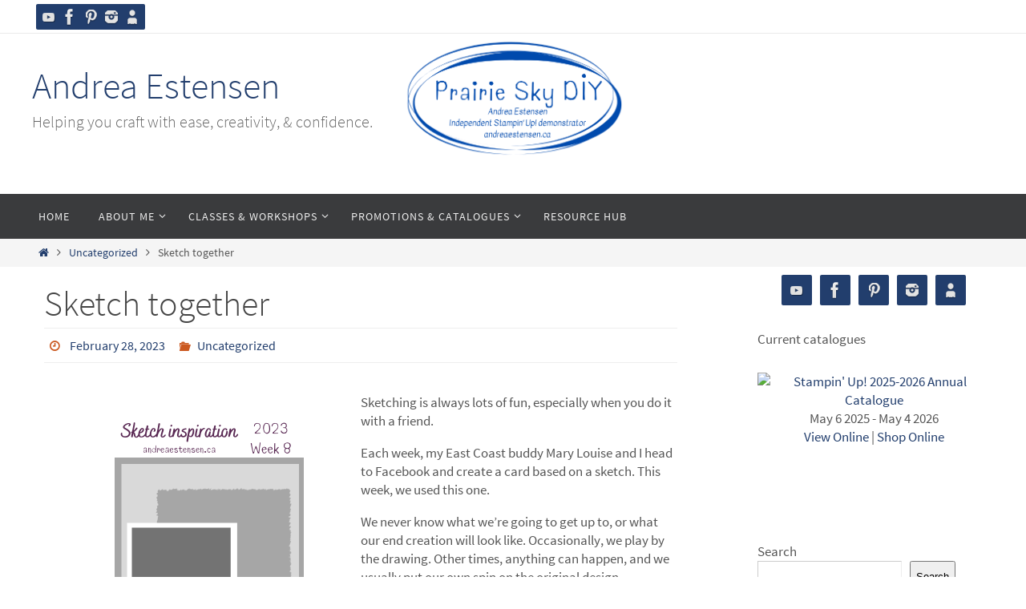

--- FILE ---
content_type: text/css
request_url: https://andreaestensen.ca/wp-content/plugins/skt-templates/css/templaters.css?ver=6.9
body_size: 55301
content:
/* Common CSS */
.page-template-page-builder section{padding:0;}
.elementor-section{padding: 0;}
.elementor-image-box-title{margin: 0;}
.elementor-icon-box-title{margin: 0;}
.page-template-builder-fullwidth-std section{padding:0;}
.elementor-widget-video .elementor-wrapper.elementor-open-lightbox {--video-aspect-ratio: initial !important;}
/* Common CSS End*/

/* MyDog */
.mydog-section-2:before {background-image: url(https://demosktthemes.com/free/mydog/wp-content/themes/my-dog/images/halfcircle_down.png); background-repeat: repeat-x; background-position: center top; content: ""; display: block; height: 25px; position: absolute; top: -4px; width: 100%; z-index: 999;}

.mydog-section-1:after {background-image: url(https://demosktthemes.com/free/mydog/wp-content/themes/my-dog/images/halfcircle_up.png); background-repeat: repeat-x; background-position: center top; content: ""; display: block; height: 25px; position: absolute; bottom: -4px; width: 100%; z-index: 999;}

.mydog-section-2 .services-box-image .elementor-widget-container {display: flex; width: 130px !important; height: 130px; border-radius: 50%; text-align: center; justify-content: center; align-items: center; margin: 0 auto; transition: all 0.2s;}
.mydog-section-2 .services-box-dots{text-align: center;}
.mydog-section-2 .services-box-dots span{height: 7px; width: 7px; display: inline-block; background-color: #9cc914; border-radius: 50%; transition: all 0.2s; background-color: #9cc914;}
.mydog-section-2 .services-box-inner:hover .services-box-image .elementor-widget-container{background-color: #9cc914 !important;}
.mydog-section-2 .services-box-inner:hover .services-box-dots span{background-color: #9cc914 !important;}
/* MyDog */

/* SKT Activism Lite */
.activist-section-1 .elementor-image-box-img img{display: inline-block;}
.activist-section-3 .elementor-image-box-img img{display: inline-block;}
/* SKT Activism Lite */

/* Martial Arts Lite */
.workout-cont-img .elementor-widget-container{transform:skew(-20deg); -ms-transform: skew(-20deg); -webkit-transform: skew(-20deg);}
.workout-cont-img .elementor-image{transform:skew(20deg); -ms-transform: skew(20deg); -webkit-transform: skew(20deg);}
.workout-cont-box .elementor-widget-container{transform:skew(-20deg);  -ms-transform: skew(-20deg); -webkit-transform: skew(-20deg);}
.workout-cont-box .elementor-image-box-content{transform:skew(20deg);  -ms-transform: skew(20deg); -webkit-transform: skew(20deg);}
.workout-cont-box .elementor-image-box-description{text-indent:15px;}
.workout-cont-box .elementor-image-box-title{margin-left:30px; margin-top: 0;}

.martial-arts-btn, .martial-arts-btn .elementor-button-wrapper{display:inline-block;vertical-align:top;margin:0; border-radius:0;-webkit-transform:skew(-20deg);-moz-transform:skew(-20deg);-ms-transform:skew(-20deg);-o-transform:skew(-20deg);}
.martial-arts-btn a, .martial-arts-btn .elementor-button-wrapper a{-moz-transform:skew(20deg);-ms-transform:skew(20deg);-webkit-transform:skew(20deg);}

.service-box{transform:skew(-7deg); -ms-transform: skew(-7deg); -webkit-transform: skew(-7deg);}
.service-box .elementor-image-box-wrapper{transform:skew(7deg); -ms-transform: skew(7deg); -webkit-transform: skew(7deg);}
.service-box .elementor-image-box-title{margin-top: 0;}

.our-services{position:relative; overflow: hidden;}
.our-services::after {content:""; width:300px; height:240px; background: #282828; position:absolute; bottom:0px; right:-30px; transform:skew(-10deg); -ms-transform: skew(-10deg); -webkit-transform: skew(-10deg);}
.our-services::before {content:""; width:300px; height:370px; background: #e2002b; position:absolute; top:0px; left:-30px; transform:skew(-10deg); -ms-transform: skew(-10deg); -webkit-transform: skew(-10deg);}

@media screen and (max-width: 29.938em) {
.workout-cont-box {position:relative !important; left:0px !important; top:0px !important; margin-bottom:140px !important;}
.workout-cont-box .elementor-widget-container, .workout-cont-box .elementor-image-box-content {transform: skew(0deg); -ms-transform: skew(0deg); -webkit-transform:skew(0deg);}
.workout-cont-img .elementor-widget-container{margin:0px -60px 0px 20px !important;}
.workout-cont-img2{top:230px !important; bottom:0 !important; position:relative !important; left:-75px !important;}
.workout-cont-img3{top:490px !important; position:relative !important; left:-40px !important}
}

@media screen and (max-width:47.938em) and (min-width:30.000em) {
.workout-cont-box {position:relative !important; left:0px !important; top:0px !important; margin-bottom:140px !important;}
.workout-cont-img{left:50px !important; top:-10px;}
.workout-cont-img2{top:140px !important; bottom:0 !important; position:relative !important; left:-115px !important;}
.workout-cont-img3{top:290px !important; position:relative !important; left:-30px !important}
}

@media screen and (max-width:63.938em) and (min-width:48.000em) {
.workout-cont-box {position:relative !important; left:0px !important; top:0px !important; margin-bottom:140px !important;}
.workout-cont-box .elementor-widget-container, .workout-cont-box .elementor-image-box-content {transform: skew(0deg); -ms-transform: skew(0deg); -webkit-transform:skew(0deg);}
.workout-cont-img .elementorwidget-container{margin:0px -45px 0px 20px !important;}
.workout-cont-img2{top:200px !important; bottom:0 !important; position:relative !important; left:-85px !important;}
.workout-cont-img3{top:400px !important; position:relative !important; left:-40px !important}
}
/* Martial Arts Lite End */

/* SKT Winery Lite */
.skt-winery-service-box .elementor-image-box-img img{display: inline-block;}
.skt-center-img:after{content: ""; background-color: #ffffff; height: 350px; width: 120%; position: absolute; bottom: -110px; border-radius: 50%; left: -10%; right: 0; margin: 0 auto; z-index: 2;}
.skt-center-img-section::after{content: ""; background-color: #fff; height: 170px; width: 100%; display: block; position: absolute; bottom: 0; z-index: 1;}
.skt-center-img img{position: relative; z-index: 5;}
/* SKT Winery Lite End */

/* SKT Coffee */
.skt-coffee-service-box .elementor-image-box-img img{display: inline-block;}
.coffee-svg,
.about-coffee-svg{display: none;}
.services-box2::before{position: absolute; bottom: -155px; width: 100%; content: ''; background-image: url(https://demosktthemes.com/free/cuppa/wp-content/themes/skt-cuppa/images/service-svg.svg); z-index: 9999; height: 210px; background-repeat: no-repeat; background-size: 100% 100%;}
.about-cafe::before{position: absolute; bottom: -210px; width: 70%; content: ''; background-image: url(https://demosktthemes.com/free/cuppa/wp-content/themes/skt-cuppa/images/logo-svg.svg); z-index: 9999; height: 226px; background-repeat: no-repeat; background-size: 60% 60%; left: 0;}
/* SKT Coffee End */

/* Restaurant Lite */
.restaurant-lite-feature-box .elementor-image-box-img img{display: inline-block;}
.skt-story-box .elementor-column-wrap{position: relative; z-index: 99;}
.skt-story-box .elementor-column-wrap:before{content: ""; border: dashed 2px #535049; position: absolute; left: 5%; top: 5%; height: 90%; width: 90%; z-index: -1;}
.skt-dish-content .elementor-widget-container{position: relative;}
.skt-dish-content .elementor-widget-container:before{content: ""; border-bottom: solid 12px #F8F8F8; border-left: solid 12px transparent; border-right: solid 12px transparent; position: absolute; top: -12px; left: 0; right: 0; width: 0; margin: 0 auto;}
/* Restaurant Lite End */

/* SKT Auto Car */
.auto-car-service-box.service-box{ height:400px !important; transform: none;}
.auto-car-service-box.service-box .elementor-widget-button{ display:none;}
.auto-car-service-box.service-box:hover .elementor-widget-button{ display:block;}
.auto-car-service-box.service-box:hover{ z-index:999;}

.video-play-buton img{width: 182px !important; height: 60px !important;}
.services-box::before {content:''; background:rgba(215, 69, 22, 0.8); width:100%; height:88%; position:absolute; top:0px; left:0px; z-index:9; text-align:center; padding-top:65%; color:#fff; font-size:30px; display:none; }
.services-box:hover:before{ display:block;}
.services-box:hover .elementor-heading-title{ color:#d74516 !important;}

@media screen and (max-width: 29.938em) {
.services-box::before{width:81%; height:81%;left:35px;}
}
@media(max-width: 767px){
.service-box {height: inherit !important;}
}

@media(max-width: 479px){
.service-box {height: inherit !important;}
}
/* SKT Auto Car End */

/* SKT Architect Lite */
.skt-architect-service-box .elementor-image-box-img img{display: inline-block;}
.years-box {bottom: -50px;}
.explore-btn .elementor-button {width: 100% !important; text-align: left; vertical-align:middle;}
.explore-btn span.elementor-button-text {position: relative; top: 18px; left: 45px;}
.explore-btn span.elementor-button-text:before {content: ''; width: 50px; height: 3px; background-color: #333; position: absolute; left: -70px; top: 7px;}
.explore-btn span.elementor-button-icon.elementor-align-icon-right i {font-size: 50px; color: #fff;}

@media(max-width: 1079px){
.years-box {bottom: 0;}
}
/* SKT Architect Lite End */

/* NatureOne */
.people-working-content{margin:0 auto;}
.working-services-box .elementor-button-icon {width:50px; height:50px; background:#6abe52; border-radius:100%; color:#fff !important; line-height:50px; margin-top:-15px; float:right; text-align:center;}
.working-services-box .elementor-button-content-wrapper{ text-align:left;}
.working-services-box .elementor-button-link{ width:100% !important;}

@media screen and (max-width:47.938em) and (min-width:30.000em) {
.working-services-box .elementor-button-link {width:52% !important; margin:0 auto !important; float:none !important; display:table !important;}
}
/* NatureOne End */


/* SKT Build Lite */
.alwaye-work-box{ height:200px;}
.alwaye-work-box:after{width:0; height:0; border-top:30px solid #debc01; border-right:30px solid transparent; content:""; position:absolute; right:0px; bottom:-30px;}
.about-build-title:before{width:120px; height:51px; content:""; position:absolute; left:-120px; top:50px; background:#ffd800; z-index:99}
/* SKT Build Lite End */

/* Fitness Lite */
.skt-fitness-service-box{transform: none !important;}
.skt-fitness-service-box .elementor-image-box-img img{ margin-top:10px; }
.skt-fitness-service-box2 .elementor-image-box-img img{ margin-top:15px; }
.skt-fitness-service-box3 .elementor-image-box-img img{ margin-top:15px; }

.we-do-box .elementor-image-box-img {width:150px !important; height:120px !important; background:#e73a34; border-radius:100px; text-align:center; line-height:120px; border:solid 15px #19232f;}
.we-do-box .elementor-image-box-img img{display: inline-block;}

@media screen and (max-width: 29.938em) {
.we-do-box .elementor-image-box-img{ height: 150px !important; line-height: 150px;}
}

@media screen and (max-width:63.938em) and (min-width:48.000em) {
.skt-fitness-service-box2 .elementor-image-box-img img {margin-top:20px;}
.skt-fitness-service-box3 .elementor-image-box-img img {margin-top:16px;}
.we-do-box .elementor-image-box-img{height: 105px !important; line-height: 105px;}
}
/* Fitness Lite End */

/* Flat Lite End */
#section-btn {background-image: linear-gradient(-90deg, #ad69fd, #075ccb);}
#section-btn:hover {background-image: linear-gradient(-40deg, #075ccb, #ad69fd);}
.exp-box-icon .elementor-icon-box-icon .elementor-icon{background-image:linear-gradient(-130deg, #ad69fd, #075ccb);}
.experience-outer-box::before {width:1px; height:70%; content:""; background:#fff; left:-1px; top:80px; position:relative; border:solid 1px #000; border-style:dashed; border-height:2px;}
.exp-box-icon-before .elementor-icon-box-icon::before {width:2px; height:20px; background:#fff; content:""; position:absolute; left:47px; top:-20px;}
/* Flat Lite End */

/* Juice and Shakes Lite */
.juice-shake-feature-box .elementor-image-box-img img{display: inline-block;}
/* Juice and Shakes Lite End */

/* SKT Design Agency */
.video-btn i {font-size:20px !important; color:#ffffff !important; background-color:#fea700 !important; padding: 20px;}
.video-btn .elementor-button-text {position: relative; margin-top: 23px;}
.video-btn .elementor-button {position: relative; width: 200px;  z-index: 9;}
/* SKT Design Agency End */

/* SKT Construction Lite */
.construction-lite-process-box .elementor-image-box-title{margin: 16px 0;}
.construction-lite-service-box .elementor-image-box-title{margin: 16px 0;}
/* SKT Construction Lite End*/

/* IT Consultant Lite */
.offer-img-box .elementor-widget-container{width: 90px; height: 90px; border-radius: 100px; margin: 0 auto;}
.itconsultant-service-box .elementor-image-box-img img{display: inline-block;}
/* IT Consultant Lite End */

/* Online Coach */
.online-coach-feature-box .elementor-image-box-img img{display: inline-block;}

.coaching-row {width:100% !important; max-width:350px !important;}
.coaching-row.coaching-right {margin-left:60px;}

@media(max-width: 767px){
.coaching-row {margin:0 auto;}
.coaching-row.coaching-right {margin:0 auto;}
}
@media(min-width: 768px) and (max-width: 1023px){
.coaching-row {margin:0 auto;}
.coaching-row.coaching-right {margin:0 auto;}
}
/* Online Coach End */

/* SKT Pathway */
.client-carousel span.swiper-pagination-bullet.swiper-pagination-bullet-active{width: 40px !important; border-radius: 5px !important;}
.client-carousel .swiper-pagination-bullet{opacity:1 !important;}
.client-carousel .swiper-slide .swiper-slide-image{border-radius: 30px;}
/* SKT Pathway End */

/* SKT Black */
.web-design-box {z-index:9;}
.web-design-box:before{width:0; height:0; border-bottom:40px solid #684901; border-left:40px solid transparent; position:absolute; content:""; top:-40px; left:-25px;}
.web-design-box:after{width:0; height:0; border-top:50px solid #684901; border-right:50px solid transparent; position:absolute; content:""; bottom:-50px; right:0px;}

.development-box:after{ width:109%; height:50px; background:#161616; content:""; position:absolute; bottom:-50px; right:15px;}

.who-we-are-box{transform: rotate(-90deg);}
.who-we-are-box::after {content:""; width:1px; height:290px; position:absolute; background: #252525; transform:rotate(-90deg); left:-146px; top:-125px;}

.contact-info-box::before {content:""; width:60px; height:1px; background:#252525; position:absolute; left:-58px; top:50px;}

@media screen and (max-width: 29.938em) {
.web-design-box::before, .web-design-box::after{display:none;}
}
@media screen and (max-width:47.938em) and (min-width:30.000em) {
.web-design-box::before, .web-design-box::after{display:none;}
}

@media screen and (max-width:63.938em) and (min-width:48.000em) {
.who-we-are-box::after, .contact-info-box::before{display:none;}
}
/* SKT Black End */

/* SKT White */
#about-left .about-4col .elementor-container{ width:780px !important;}
#about-left .about-4col {position: relative; left: 10%; z-index: 999999999;}

.creative-icon-box i {left: -6px; font-weight: 300;}

@media(max-width: 767px){
#about-left .about-4col {left: 0;}
#about-left .about-4col .elementor-container{ width:100% !important;}
.creative-icon-box i {left: 0;}
}

@media(min-width: 768px) and (max-width: 1023px){
#about-left .about-4col {left: 0;}
#about-left .about-4col .elementor-container{ width:100% !important;}
.creative-icon-box i {left: 0;}
}
/* SKT White End */

/* SKT Industrial Lite */
.industrial-skills .elementor-progress-wrapper{width: 58%; position: static; margin-left: 32%;}
.industrial-skills span.elementor-progress-text{position: absolute; left: 0; padding: 0; overflow: inherit!important;}
.industrial-skills span.elementor-progress-percentage{position: absolute; right: 0; padding: 0;}

.industrial-feature-box .elementor-image-box-img img{display: inline-block;}

@media only screen and (min-width: 768px) and (max-width: 1023px) {
.industrial-skills .elementor-progress-text, .industrial-skills .elementor-progress-percentage{font-size: 17px!important;}
.industrial-skills .elementor-progress-wrapper{width:100%!important; margin-left:0!important;}
.industrial-skills .elementor-progress-text, .industrial-skills .elementor-progress-percentage{top:-10px; font-size: 15px!important;}
.sec1-highlight figure.elementor-image-box-img {margin-left: -40px !important;}
}

@media only screen and (min-width: 1024px){
.sec1-highlight figure.elementor-image-box-img {margin-left: -45px!important;}	
}
@media only screen and (max-width: 767px){
.industrial-skills .elementor-progress-wrapper{width:100%!important; margin-left:0!important;}
.industrial-skills .elementor-progress-text,
.industrial-skills .elementor-progress-percentage{top:-10px; font-size: 15px!important;}
.sec1-highlight figure.elementor-image-box-img{margin-left:0!important;}
}
/* SKT Industrial Lite End */

/* SKT Toothy */
.sec1-right::after{position:absolute; width:115%; height:90%; left:-26px; bottom:0; content:" "; background-color:rgba(255,255,255,0.8); z-index:-1;}
/* SKT Toothy End */

/* Butcher Lite */
.skt-butcher-feature-box .elementor-image-box-img img{display: inline-block;}
/* Butcher Lite End */

/* CutsnStyle Lite */
.cutsnstyle-service-box .elementor-image-box-img img{display: inline-block;}
/* CutsnStyle Lite End */

/* Modelling Lite */
.modeling-service-box .elementor-image-box-img img{display: inline-block;}
/* Modelling Lite End */

/* Yogi Lite */
.yogi-service-box .elementor-image-box-img img{display: inline-block;}
/* Yogi Lite End */

/* Interior Lite Start*/
#client-read-more :before {content: ""; width: 80px; height: 56px; position: absolute; left: -80px; bottom: 0px; background: #E4A62B;}
#client-read-more:hover ::before {background: #fff;}
.services .elementor-widget-container {width: 230px !important;	height: 220px !important; padding-top: 40px; text-align: center;}
.services  .elementor-image-box-title {margin:0;}
.services:nth-child(1) {float: left; top: 120px;}
.services:nth-child(2) {float: right; margin-top: 0px; position: relative; z-index: 999999; right: -30px;}
.services:nth-child(3) {float: right; right: -260px; top: 30px;}
.services-box::before {content: "";	width: 200px; position: absolute; height: 350px; border: solid 1px #8d7b65;	border-right: 0px !important; top: 60px;	left: 185px;}
@media screen and (max-width: 29.938em) {
	#client-read-more ::before{ display:none;}
    .services{ margin:0 auto;}
	.services:nth-child(1) {top:30px;}
	.services:nth-child(2) { top:30px; right:0px; margin-top:30px;}
	.services:nth-child(3) {right:0px; top:30px; margin-top:30px;}
	.services-box::before{ display:none;}
}
@media screen and (max-width:47.938em) and (min-width:30.000em) {
	#client-read-more ::before{ display:none;}
	.services{ position:static !important; }
	.services{ margin:0 auto;}
	.services:nth-child(1) {top:30px; margin-top:30px;}
	.services:nth-child(2) { top:30px; right:0px; margin-top:30px;}
	.services:nth-child(3) {right:0px; top:30px; margin-top:30px;}
	.services-box::before{ display:none;}
}
@media screen and (max-width:63.938em) and (min-width:48.000em) {
	#client-read-more ::before{ display:none;}
	.services{ position:static !important; }
	.services{ margin:0 auto;}
	.services:nth-child(1) {top:30px;}
	.services:nth-child(2) { top:30px; right:0px; margin-top:30px;}
	.services:nth-child(3) {right:0px; top:30px; margin-top:30px;}
	.services-box::before{ display:none;}
}
/* Interior Lite End*/

/* SKT Simple Start*/
.skt-simple-section1 .elementor-image-box-img img{display:inline-block;}
.skt-simple-section1 .elementor-image-box-title {margin:0;}
.section1-title .elementor-image-box-title{margin: 0;}
.section1-title{margin:0 auto;}
.section1-title .elementor-heading-title span{ color:#1b85ea;}
.section-button .elementor-button{background-image: linear-gradient(#17daf6, #1b80e9);}
.team-people-section:after{ width:90%; height:300px; content:""; position:absolute; top:85%; transform:translateY(-85%); background-image:linear-gradient(-90deg, #18cef4, #1b7ae8); z-index:0; left:5%;}
.provide-box .elementor-element-populated{box-shadow: 0px 0px 10px #ededed;}
.business-solution .elementor-button:after{content:''; background: #282828; width:100px; height:58px; position:absolute; left:-100px; top:-4px}
.projects-done:after{width:0; height:0; border-top:24px solid #0658b3; border-right:25px solid transparent; content:""; position:absolute; right:-25px; top:114px;}
.video-section-service{ width:55%; margin-left:10%; height: inherit; background: #ccc; margin-top:-550px; margin-bottom:80px;}
/* SKT Simple End*/

/* SKT Condimentum Start*/
.condimentum-services .elementor-image-box-img img{display:inline-block;}
.condimentum-services .elementor-image-box-title {margin:0;}
@media screen and (max-width:47.938em) and (min-width:30.000em) {
	.skt-service-box .elementor-image-box-img img{display:inline-block;}
}
/* SKT Condimentum End*/

/* SKT Charity Start*/
.charity-categories .elementor-image-box-img img, .donate-seators .elementor-image-box-img img{display:inline-block;}
.charity-categories .elementor-image-box-title, .donate-seators .elementor-image-box-title {margin:0;}
.charity-about .elementor-text-editor p {line-height: 1.6em; margin: 0 0 30px 0;}
/* SKT Charity End*/

/* Ele Makeup Lite Start*/
.skt-section1-column{width: 32% !important;}
.section1-block-title1 .elementor-heading-title{position: relative; white-space: nowrap; z-index: 99;}
.section1-block-title2 .elementor-heading-title{left: -90px; position: relative; white-space: nowrap; z-index: 99;}
@media screen and (max-width: 29.938em) {
	.section1-block-title2 .elementor-heading-title {left: 0;}
	.skt-section1-column {width: 100% !important;}
}
@media screen and (max-width:47.938em) and (min-width:30.000em) {
	.section1-block-title2 .elementor-heading-title {left: 0;}
	.skt-section1-column {width: 100% !important;}
}
/* Ele Makeup Lite End*/

/* Ele Attorney Lite Start*/
.attorney-services .elementor-image-box-img img, .attorney-practice .elementor-image-box-img img, .attorney-choose-us .elementor-image-box-img img{display:inline-block;}
.attorney-services .elementor-image-box-title, .attorney-practice .elementor-image-box-title, .attorney-choose-us .elementor-image-box-title{margin:0;}
/* Ele Attorney Lite End*/

/* Poultry Farm Lite Start*/
#eggs-nest-section {position:static !important;}
#eggs-nest-section .nest-col {width:440px !important; position: absolute; z-index: 2; bottom: 40px;}
#eggs-nest-section .nest-col:after {content: ''; width: 280px; height: 290px; border: solid 8px #ffc487; position: absolute; top: -50px;  z-index: -1;}
#eggs-nest-section .egg-title {position: relative; top: 100px; left: 80px;}
.img-text-box h3 span {font-weight:200; display:block;}
.img-text-box .elementor-image-box-title {margin:0;}
.video-title h3 span {font-weight:200; display:block; font-size:30px;}
.video-box iframe {border-radius:10px;}
.video-box .elementor-custom-embed-image-overlay {border-radius:10px;}
.big-title h2{opacity:0.1;}
@media screen and (max-width:47.938em) and (min-width:20.000em) {
	#eggs-nest-section {position:relative !important;}
	#eggs-nest-section .nest-col {width:100% !important; position: static; z-index: 2; bottom: 40px;}
	#eggs-nest-section .nest-col:after {display:none;}
	#eggs-nest-section .egg-title {top: 0; left: 0; margin-bottom: 25px;}
	#eggs-nest-section .egg-title h3 {color:#2a2a2a;}
	.img-text-box .elementor-image-box-img img{display:inline-block;}
}
@media screen and (max-width:63.938em) and (min-width:48.000em) {
	#eggs-nest-section .egg-title {position: absolute !important; bottom: 90px !important; left: 100px !important; z-index: 999999;}
	#eggs-nest-section .nest-col {width: 350px !important; bottom: 20px !important;}
	#eggs-nest-section .nest-col::after {display:none !important;}
	.img-text-box .elementor-image-box-img img{display:inline-block;}
}
/* Poultry Farm Lite End*/

/* Ele Wedding Lite Start*/
.verticle-bar {width: 1px; height: 60px; background-color: #000; margin: 0 auto;}
.wedding-title-box .elementor-image-box-img img {display:inline-block;}
.wedding-title-box .elementor-image-box-title {margin:0;}
/* Ele Wedding Lite End*/

/*Ele Fitness Lite Start*/
.bodybox{-webkit-transform: skewY(-10deg);-moz-transform: skewY(-10deg);-ms-transform: skewY(-10deg);-o-transform: skewY(-10deg);transform: skewY(-10deg);overflow:hidden;z-index:99999;position:relative;}
.bodybox .elementor-image{-webkit-transform: skewY(10deg);-moz-transform: skewY(10deg);-ms-transform: skewY(10deg);-o-transform: skewY(10deg);transform: skewY(10deg);}
.bodybox .elementor-widget-container{overflow:hidden; height:440px;}
.bodybox .elementor-image img{margin-top:-24px !important;}
@media screen and (max-width: 29.938em) {
	.bodybox .elementor-image img{width:100%;}
}
/*Ele Fitness Lite End*/

/*Ele Fitness Lite Start*/
.nature-service-box .elementor-widget-image-box{margin:0 !important;}
.nature-service-box .elementor-image-box-img img {display:inline-block;}
.nature-service-box .elementor-image-box-title {margin:0;}
.nature-offer-box .elementor-image-box-title {margin:0;}
@media screen and (max-width:47.938em) and (min-width:20.000em) {
	.nature-offer-box .elementor-heading-title{text-align:center !important;}
	.nature-offer-box .elementor-divider-separator{display:block !important; margin: 0 auto !important;}
	.offer-column .elementor-image-box-wrapper {text-align: center !important;}
}
/*Ele Fitness Lite End*/

/*Ele eBook Lite Start*/
.skt-booking-btn{position: relative; top: 50px; z-index: 99;}
.skt-new-tag .elementor-widget-container{line-height: normal;}
.skt-new-tag .elementor-widget-container::after{content: ""; border-left: solid 8px #ff7101; border-top: solid 0 transparent; border-bottom: solid 11px transparent; height: 0; width: 0; position: absolute; right: -8px; top: 0px;}
.skt-new-tag .elementor-widget-container::before{content: ""; border-left: solid 8px #ff7101; border-top: solid 11px transparent; border-bottom: solid 0 transparent; height: 0; width: 0; position: absolute; right: -8px; top: 11px;}
.skt-new-tag .elementor-heading-title{line-height: normal;}
/*Ele eBook Lite End*/

/*Ele Product Launch lite Start*/
#service-box-section .elementor-widget:not(:last-child) {margin-bottom: 0;}
#revolution-section .elementor-text-editor p {margin-bottom: 0;}
#app-button .elementor-button {text-align:left;}
#app-button .elementor-button i {font-size:36px;}
#app-button .elementor-button strong {font-size:24px; font-weight:600;}
#app-button .elementor-button .fab {font-family: "Font Awesome 5 Brands" !important;}
.product-launch-features .elementor-widget-image-box{margin:0 !important;}
.product-launch-features .elementor-image-box-img img {display:inline-block;}
.product-launch-features .elementor-image-box-title {margin:0;}
.product-launch-mobile-app .elementor-image-box-title {margin:0;}
@media screen and (max-width:47.938em) and (min-width:20.000em) {
	.product-launch-features .elementor-heading-title{text-align:center !important;}
	.product-launch-features .elementor-divider-separator{display:block !important; margin: 0 auto !important;}
	.product-launch-mobile-app .elementor-image-box-wrapper {text-align: center !important;}
	#app-button .elementor-button-wrapper {text-align: center;}
}
/*Ele Product Launch Lite End*/

/*Ele Spa lite Start*/
#first-box {position:relative; z-index: 12;}
#first-box:after {content: ''; position: absolute; height: 50px; width: 50px; bottom: -25px; right: -25px; background-color: #fff; border-radius: 100%; z-index: 9;}
#video-pattern {position:relative;}
#video-pattern:before {content: ''; position: absolute; height: 100%; width: 50px; bottom: -61px; left: -45px; background-color: #ef8481; z-index: 0;}
#video-pattern:after {content: ''; position: absolute; height: 100%; width: 50px; bottom: -61px; right: -45px; background-color: #ef8481; z-index: -1;}
.spa-service-column .elementor-image-box-img img {display:inline-block;}
.spa-service-column .elementor-image-box-title {margin:0;}
@media screen and (max-width:47.938em) and (min-width:20.000em) {
	#video-pattern:before {display:none;}
	#video-pattern:after {display:none;}
	#welcome-section h2, #welcome-section h3, #welcome-section p {text-align:center;}
	#product-section .elementor-widget-wrap {text-align: center;}
}
@media screen and (max-width:63.938em) and (min-width:48.000em) {
	#video-pattern:before {display:none;}
	#video-pattern:after {display:none;}
}
/*Ele Spa Lite End*/

/*High Tech Lite Start*/
.hightech-services .elementor-image-box-img img, .hightech-repair .elementor-image-box-img img{display:inline-block;}
.hightech-services .elementor-image-box-title, .hightech-repair .elementor-image-box-title{margin:0;}
/*High Tech Lite End*/

/*Junk Removal Lite Start*/
#about-col, #about-outer {position:relative;}
#about-col:before {content: ''; position: absolute; top: -100px; left: 0; width: 0; height: 0; border-bottom: 100px solid #33cf9f; border-right: 100px solid transparent;}
#about-col:after {content: ''; position: absolute; bottom: 0; left: 0; width: 0; height: 0; border-bottom: 100px solid #fff; border-right: 100px solid transparent;}
#about-outer:after {content: ''; position: absolute; bottom: 0; right: 0; width: 0; height: 0; border-top: 36px solid #1c3346;  border-left: 36px solid transparent;}
#about-section .elementor-image-box-img img, .junkremoval-services .elementor-image-box-img img{display:inline-block;}
#about-section .elementor-image-box-title, .junkremoval-services .elementor-image-box-title {margin:0;}
@media screen and (max-width:63.938em) and (min-width:20.000em) {
	#about-col::before, #about-col::after, #about-outer::after, #video-col-outer::before, #price-col::after {display:none;}
}
/*Junk Removal Lite End*/
/*Ele Pet Lite Start*/
.petcare-img::after{content: ""; height: 50px; width: 2px; background-color: #01a765; position: absolute; top: -50px;}
.petcare-img2::after{content: ""; height: 50px; width: 2px; background-color: #01a765; position: absolute; bottom: -50px;}
.petscare-services .elementor-image-box-img img{display:inline-block;}
.petscare-services .elementor-image-box-title {margin:0;}

/*Ele Pet Lite End*/

/*Ele Agency Lite Start*/
.head-bottom-shape {position:relative;}
.head-bottom-shape:after {content: ''; position: absolute; bottom: -80px; left: 14px; width: 99%; max-width: 1140px; height: 230px; background-color: #f6f6f6; border-top-left-radius: 80px; border-top-right-radius: 100px; transform: skewY(-7deg); z-index: 999;}
.agency-services .elementor-image-box-img img{display:inline-block !important;}
.agency-services .elementor-image-box-title {margin:0 !important;}
.agency-features .elementor-image-box-img img {display:inline-block;}
.agency-features .elementor-image-box-title {margin:0;}

/*Ele Agency Lite End*/

/*Ele Yoga Lite Start*/
.skt-yoga-section1 .elementor-image-box-img img{display:inline-block;}
.skt-yoga-section1 .elementor-image-box-title {margin:0;}
.skt-yoga-section2 .elementor-image-box-img img{display:inline-block;}
.skt-yoga-section2 .elementor-image-box-title {margin:0;}
/*Ele Yoga Lite End*/

/*Local Business Lite Start*/
.local-business-services .elementor-image-box-img img{display:inline-block;}
.local-business-services .elementor-image-box-title {margin:0;}
/*Local Business Lite End*/

/*Ele Fashion Lite*/
.fashion-services .elementor-image-box-img img{display:inline-block;}
.fashion-services .elementor-image-box-title {margin:0;}
/*Ele Fashion Lite End*/

/*Icecream Lite Start*/
.icecream-services .elementor-image-box-img img{display:inline-block;}
.icecream-services .elementor-image-box-title {margin:0;}
.icecream-flavours .elementor-image-box-img img{display:inline-block;}
.icecream-flavours .elementor-image-box-title {margin:0;}
/*Icecream Lite End*/

/*Catering Lite Start*/
.skt-dish-box .elementor-image-box-img{position: relative;}
.skt-dish-box .elementor-image-box-img:after{content: ""; border-right: solid 12px transparent; border-left: solid 12px transparent; border-bottom: solid 10px #fff; position: absolute; bottom: 0; left: 50%; margin: 0 auto; transform: translateX(-50%); z-index: 99;}
.skt-dish-box .elementor-image-box-img img{border-radius: 8px; display: block; width: 100%;}
.skt-dish-box .elementor-image-box-wrapper:hover .elementor-image-box-title{color: #ff6e26 !important;}
.catering-section1 .elementor-image-box-img img{display:inline-block;}
.catering-section1 .elementor-image-box-title {margin:0;}
.catering-section2 .skt-service-box .elementor-image-box-img img{border-radius: 50%; display:inline-block;}
.catering-section2 .skt-service-box .elementor-image-box-wrapper:hover .elementor-image-box-img img{border: solid 8px #ff6e26; border-radius: 50%;}
.catering-section2 .elementor-image-box-title {margin:0;}
/*Catering Lite End*/

/*SKT Plumbing Lite Start*/
.certificate-box {position:relative;}
.certificate-box:before{content: ''; position: absolute; right: 40px; top: -50px; border-bottom: 50px solid #e5e5e5; border-right: 50px solid transparent;}
.certificate-box:after{content: ''; position: absolute; width: 290px; height: 40px; transform: skew(76deg); background: linear-gradient(to top, #eeeeef 0%, #e5e5e5 100%); bottom: -20px; left: 120px;}
.price-box {position:relative;}
.price-box:after{content: ''; position: absolute; width: 290px; height: 40px; transform: skew(76deg); background: linear-gradient(to top, #eeeeef 0%, #e5e5e5 100%); bottom: -20px; left: 120px;}
.open-box {position:relative;}
.open-box:before {content: ''; position: absolute; left: 40px; bottom: -30px; border-top: 50px solid #e5e5e5; border-left: 50px solid transparent;}
#offered-column{position:relative;}
#offered-column:before{content: ''; position: absolute; left: -50px; bottom: -50px; border-top: 50px solid #0084ff; border-left: 50px solid transparent;}
#offered-column:after{content: ''; position: absolute; right: -50px; bottom: -50px; border-top: 50px solid #0084ff; border-right: 50px solid transparent;}
.plumbing-section1 .elementor-image-box-img img{display:inline-block;}
.plumbing-section1 .elementor-image-box-title {margin:0;}
.plumbing-section2 .elementor-image-box-img img{display:inline-block;}
.plumbing-section2 .elementor-image-box-title {margin:0;}
@media (max-width: 1199px){
    #offered-column::before, #offered-column::after {display:none;}
    .certificate-box:before{display:none;}
	.certificate-box:after{display:none;}
	.price-box:after{display:none;}
	.open-box:before {display:none;}
}
/*SKT Plumbing Lite End*/

/*SKT Recycle Lite Start*/
.recycling-cont-box:before{width:0; height:0; border-top:125px solid #83a31a; border-right:100px solid transparent; content:""; position:absolute; bottom:-125px; right:0px;}
.recycle-section1 .elementor-image-box-img img{display:inline-block;}
.recycle-section1 .elementor-image-box-title {margin:0;}
.recycle-section2 .elementor-image-box-img img{display:inline-block;}
.recycle-section2 .elementor-image-box-title {margin:0;}
.welcome-section .elementor-image-box-description {line-height:0.5;}
@media screen and (max-width: 29.938em) {
    .recycling-cont-box:before{ display:none;}
}
/*SKT Recycle Lite End*/

/*SKT Pottery Lite Start*/
.pottery-section1 .elementor-image-box-img img{display:inline-block;}
.pottery-section1 .elementor-image-box-title {margin:0;}
.pottery-section1 .elementor-widget-image-box .elementor-widget-container {padding-left:10px !important; padding-right:10px !important;}
/*SKT Pottery Lite End*/

/*SKT Actor Lite Start*/
.actor-section2 .elementor-image-box-img img{display:inline-block;}
.actor-section2 .elementor-image-box-title {margin:0;}

/*SKT Actor Lite End*/

/* SKT GB HOTEL */
.skt-gbhotel-abt-rgt{margin-left: 0 !important; padding-right: 30px; flex-basis: calc(50% - 16px); flex-grow: 0;}
.skt-gbhotel-abt-left p{text-align:justify;}
.skt-gbhotel-abt-left{position:absolute; right:0;}
.skt-gbhotel-service-box {background-color:#fff; border-radius:10px; padding:15px;}
.skt-gbhotel-service-box:hover{background-color:#11c28b;}
.skt-gbhotel-service-box:hover .uagb-heading-text{color:#fff}
.skt-gbhotel-our-serv{padding-left:50px;}
.skt-gbhotel-our-serv p, .skt-gbhotel-abt-left p{text-align:justify;}
.skt-gbhotel-serv-btn a:hover{background:#11c28b !important;}
.skt-gbhotel-abt-btn a:hover{background: #2f2f2f !important;}
.skt-gbhotel-pkg-btn a:hover{background-color: #fff !important; color: #11c28b !important; text-decoration:none;}
.skt-gbhotel-pkg-btn{border:1px solid #FFF;}

.skt-gbhotel-pkg-btn a{display:block; text-decoration:none;}

@media screen and (max-width: 29.938em) {
.skt-gbhotel-service-box {margin-bottom:20px;}
.skt-gbhotel-our-serv{padding-left:0;}
.skt-gbhotel-abt-left{position: relative; padding-right: 10px;}
.skt-gbhotel-abt-rgt h1{font-size:30px !important; line-height:35px;}
}

@media (min-width: 600px) and (max-width: 781px){
.wp-block-column{flex-basis: calc(50% - 16px)!important;}
.skt-gbhotel-service-box{margin-bottom: 10px !important;}
}

@media (max-width: 781px){
.skt-gbhotel-our-serv{padding-left:0;}
.wp-block-spacer.skt-gb-space{height:10px !important;}
}
/* SKT GB HOTEL */

/* SKT GB CHARITY */
.gbcharity-mission-cols { padding:30px;}
.gbcharity-mission-cols:hover { background-color: #fff; border-radius: 10px; box-shadow: 2px 2px 10px #ddd;}
.gbcharity-join-campaign-btn a {position: relative; top: 25px; padding: 12px 40px !important;}
.gbcharity-change-life-btn a{padding: 15px 40px !important;}
.gbcharity-change-life-right{z-index:9;}
.gbcharity-help-block1{padding-right:20px;}
.gbcharity-help-block2 p{margin: 0 0 5px !important;}
.gbcharity-help-block3 img {position: absolute; right: -5px; z-index: 9; top: 11px;}
@media only screen and (max-width: 639px) {
.gbcharity-help-block1{padding-right: 0!important;}
.gbcharity-help-block1 .wp-block-uagb-advanced-heading{margin-bottom: 20px;}
.gbcharity-help-block3{text-align:center;}
.gbcharity-help-block3 img { position: relative!important;}
}
/* SKT GB CHARITY */


/* SKT GB FITNESS */
.gbfitness-section1-col .uagb-ifb-imgicon-wrap .uagb-ifb-image-content{z-index: 1;}
.gbfitness-section1-col .uagb-ifb-imgicon-wrap .uagb-ifb-image-content:before{position: absolute; width: 300px; height: 292px; content: " "; background-color: #c6d215; top: -23px; left: 34px; z-index: -1;}
.gbfitness-section2-infobox{padding: 20px 30px; background-color: #ffffff; margin: 20px 0; border-radius: 100px;}
.gbfitness-section2-infobox:hover{background-color: #ff7101;}
.gbfitness-section2-infobox:hover p, .gbfitness-section2-infobox:hover h4{color: #fff;}
.gbfitness-section3-infobox{padding: 40px 20px; background-color: #fff; border-radius: 5px;}
.gbfitness-section3-right{margin-left: 0!important;}
.gbfitness-section3-right img{position: absolute; right: -150px;}
.gbfitness-section3-btn{text-align: right; padding-top: 20%;}
.gbfitness-section3-btn a{border: 2px solid #fff !important; font-weight: 600;}
@media only screen and (max-width: 599px) {
.gbfitness-section1-col .uagb-ifb-imgicon-wrap .uagb-ifb-image-content::before{display: none;}
.gbfitness-section3-infobox.first {margin-bottom: 30px;}
.gbfitness-section3-right img{position: relative; right: 0;}
.gbfitness-section3-btn{text-align: left; padding-top: 0;}
}

@media only screen and (min-width: 600px) and (max-width: 1024px) {
.gbfitness-section1-col .uagb-ifb-imgicon-wrap .uagb-ifb-image-content::before{display: none;}
.gbfitness-section3-infobox.first {margin-bottom: 30px;}
.gbfitness-section3-section3-right img{position: relative; right: 0;}
.gbfitness-section3-btn{text-align: left; padding-top: 0;}
}
/* SKT GB FITNESS */

/* SKT GB CONSTRUCION */
.gbconstruction-section1-infobox{position: relative; padding: 0 20px 0 20px; border: 1px solid #eee; border-radius: 15px;}
.gbconstruction-section1-infobox:after{position: absolute; height: 100%; width: 50px; top: 0; left: -12px; content: " "; background-color: #fff; z-index: 0;}
.gbconstruction-section1-infobox .uagb-ifb-image-content{margin-top: -30px !important; background-color: #fff;}
.gbconstruction-section1-infobox a.uagb-infobox-cta-link{position: absolute; bottom: -14px; background-color: #fff; padding: 5px 0;}
.gbconstruction-section4-left{position:relative;}
.gbconstruction-section4-left1 figure{position: absolute; top: 30%; transform: translateY(-30%);}
.gbconstruction-section4-highlight{position: absolute; width: 450px; top: 56%; transform: translateY(-56%);}

.gbconstruction-section5 .wp-block-column{margin-bottom: 30px;}
.gbconstruction-section5 .uagb-infobox__outer-wrap{padding: 40px 30px; background-color: #fff; border-radius: 5px;}
.gbconstruction-section5 .uagb-infobox__outer-wrap:hover{box-shadow: 0 0 20px #ddd; border-left: 4px solid #ffe119;}
@media only screen and (max-width: 781px) {
.gbconstruction-section1-left, .gbconstruction-section1-right{width: 100%;}
.gbconstruction-section4-left1 figure{position: relative!important; top: 0!important; transform: translateY(0)!important;}
}
/* SKT GB CONSTRUCION */

/* GB POSTERITY */
.gb-pos-section2 figure{margin:0;}
.gb-pos-section2-para{padding:25px 0 10px 0;}
.gb-pos-section2 .uagb-buttons-repeater, .gb-pos-section3 .uagb-buttons-repeater, .gb-pos-section4 .uagb-buttons-repeater{text-decoration:none;}
.gb-pos-section3 h4{padding:15px 0 0 0;}
.gb-pos-bx-shad{box-shadow: 5px 5px 20px 0px rgba(0, 0, 0, 0.2); -moz-box-shadow: 5px 5px 20px 0px rgba(0, 0, 0, 0.2); -webkit-box-shadow: 5px 5px 20px 0px rgba(0, 0, 0, 0.2); border-radius:7px; -moz-border-radius:7px; -webkit-border-radius:7px;}
.gb-pos-infbox{ border-right:1px solid #F0F0F0;}
.gb-pos-section5 .pos-tstm-thumb{ height:auto; overflow:visible !important;}
.pos-green-strip img{margin:15px 0 0 0; position:relative; left:52px;}
.pos-tstm-cols-sec{overflow:visible !important; background-position: 550px 320px !important;}
.pos-tstm-thumb .uagb-ifb-title-wrap{padding:19px 0 0 5px;}
.pos-tstm-desc{text-align:left; max-width:46%; margin: 20px 0;}
.pos-process-title h2{font-size:282px !important; position:relative; top:-200px; z-index:-1; margin-bottom:-230px !important;}
.pos-faq .uagb-faq-item-active .uagb-faq-questions, .pos-faq .uagb-faq-item-active .uagb-icon-active, .pos-faq .uagb-faq-item-active .uagb-question{color:#0083DD !important;}

.pos-faq .uagb-faq-questions-button{ padding:18px 18px 18px 25px !important;}
.pos-faq .uagb-column__inner-wrap{padding:0px !important;}
.pos-faq .uagb-faq-item-active .uagb-faq-content{ padding:20px !important;}
.pos-faq .uagb-faq-item-active .uagb-faq-content, .pos-faq .uagb-faq-item-active .uagb-faq-content p{background-color:#0083DD; color:#FFF !important;}
.pos-faq .uagb-faq-item{border:none !important;}
.pos-faq .uagb-faq-child__outer-wrap{margin-bottom:0px !important;}
.pos-faq .uagb-faq-item{background-color:#f2f2f2 !important;}
.pos-meetbox .uagb-column__inner-wrap{padding:0px !important;}
/* GB POSTERITY */

/* GB POSTERITY DARK */
.gb-pos-infbox-dark{border-right:1px solid #37393E;}
.pos-green-strip-dark img{margin:15px 0 0 0; position:relative; left:42px;}
.pos-tstm-cols-sec-dark{overflow:visible !important; background-position: 550px 263px !important;}
.pos-faq-dark .uagb-faq-item-active .uagb-faq-questions, .pos-faq-dark .uagb-faq-item-active .uagb-icon-active, .pos-faq-dark .uagb-faq-item-active .uagb-question{color:#F2B944 !important;}
.pos-faq-dark .uagb-faq-questions-button{ padding:18px 18px 18px 25px !important;}
.pos-faq-dark .uagb-column__inner-wrap{padding:0px !important;}
.pos-faq-dark .uagb-faq-item-active .uagb-faq-content{ padding:20px !important;}
.pos-faq-dark .uagb-faq-item-active .uagb-faq-content, .pos-faq-dark .uagb-faq-item-active .uagb-faq-content p{background-color:#22242A; color:#FFF !important;}
.pos-faq-dark .uagb-faq-item{border:none !important;}
.pos-faq-dark .uagb-faq-child__outer-wrap{margin-bottom:0px !important;}
.pos-faq-dark .uagb-faq-item{background-color:#22242A !important;}
/* GB POSTERITY DARK */

/* MARKETING AGENCY */
.cta-wrap:after{position: absolute; content: ''; background: url(https://demosktthemes.com/free/marketing-agency/wp-content/uploads/2020/12/sec1-arrowicon.png) no-repeat; width: 159px; height: 176px; right: -125px; top: -140px; z-index: 9;}
@media screen and (max-width: 29.938em) {
.cta-wrap:after{content:''; display:none;}	
}
@media screen and (max-width:47.938em) and (min-width:30.000em) {
.cta-wrap:after{content:''; display:none;}
}
@media screen and (max-width:63.938em) and (min-width:48.000em) {
.cta-wrap:after{content: ''; background: url(https://demosktthemes.com/free/marketing-agency/wp-content/uploads/2020/12/sec1-arrowicon.png) no-repeat; right:10px; top:-165px;}
}
/* MARKETING AGENCY */

/* DIGITAL AGENCY */
.seomrkt-btn .elementor-button{background-image: linear-gradient(to right,#fd4c1c,#fe911c) !important;}
.seomrkt-btn .elementor-button:hover{background-image: linear-gradient(to right,#fe911c,#fd4c1c) !important;}
/* DIGITAL AGENCY */

/* PET CARE */
.pet-activities-box .elementor-image-box-content{position: absolute; bottom: 50px;}
.pet-activities-box:before{content: ''; position: absolute; bottom: 23px; left: 0; height: 100%; background-image: linear-gradient(to bottom, rgba(255,0,0,0), rgba(152, 203, 70, 0.7)); width: 100%;}
.pet-activities-box:nth-child(2):before{content: ''; position: absolute; bottom: 23px; left: 0; height: 100%; background-image: linear-gradient(to bottom, rgba(255,0,0,0), rgba(255, 100, 46, 0.7)); width: 100%;}
.pet-activities-box:nth-child(3):before{content: ''; position: absolute; bottom: 23px; left: 0; height: 100%; background-image: linear-gradient(to bottom, rgba(255,0,0,0), rgba(75, 179, 230, 0.7)); width: 100%;}
/* PET CARE */

/* THE ART */
.stroke-title h2{-webkit-text-stroke: 2px #ffffff;}
.abstract-column .elementor-widget-wrap{width: 575px !important; position: absolute; right: 0;}

@media screen and (max-width:63.938em) and (min-width:48.000em) {
.abstract-column .elementor-widget-wrap{width: inherit !important; position: static;}
}
@media screen and (max-width: 29.938em){.abstract-column .elementor-widget-wrap{text-align:center; width:auto; position:static;}
}
/* THE ART */
/* BEAUTY CUTS */
.salon-time{width: 60% !important; position: absolute !important; right: 0 !important; top: -230px !important;}
.salon-time-box h5{font-size: 16px !important; color: #fff !important; width: 50%; float: left; text-align: left; font-weight: 400 !important; padding:0px !important; margin:0px !important;}
.salon-time-box h6{font-size: 16px !important; color: #fff !important; width: 50%; float: left; text-align: right; font-weight: 400 !important; padding:0px !important; margin:0px !important;}
@media screen and (max-width: 29.938em){
.salon-time { width:100% !important; position:relative !important; margin-bottom:-200px !important;}
}
/* BEAUTY CUTS*/
/* LIBRARY */
.category-btn{display: none;}
.category-box:hover .category-btn{display: block;}
/* LIBRARY */
/* TUTOR */
.course1:before{content: ""; position: absolute; top: -62px; left: 0; width: 0; height: 0; border-left: 111px solid transparent; border-right: 111px solid transparent; border-bottom: 62px solid #46298f;}
.course1:after{content: ""; position: absolute; bottom: -62px; left: 0; width: 0; height: 0; border-left: 111px solid transparent; border-right: 111px solid transparent; border-top: 62px solid #46298f;}
.course3-wrap:before{content: ""; position: absolute; top: -10px; left: -170px; width: 217px; height: 250px; background-image: url(https://demosktthemes.com/free/tutor/images/hexa-img.png); z-index: 0;}
.course3-wrap:after{content: ""; position: absolute; top: -10px; right: -170px; width: 217px; height: 250px; background-image: url(https://demosktthemes.com/free/tutor/images/hexa-img.png); z-index: 0;}

.course2:before{content: ""; position: absolute; top: -62px; left: 0; width: 0; height: 0; border-left: 111px solid transparent; border-right: 111px solid transparent; border-bottom: 62px solid #2892a5;}
.course2:after{content: ""; position: absolute; bottom: -62px; left: 0; width: 0; height: 0; border-left: 111px solid transparent; border-right: 111px solid transparent; border-top: 62px solid #2892a5;}

.course3::before{content: ""; position: absolute; top: -62px; left: 0; width: 0; height: 0; border-left: 118px solid transparent; border-right: 118px solid transparent; border-bottom: 62px solid #f7a611;}

.course3::after{content: ""; position: absolute; bottom: -62px; left: 0; width: 0; height: 0; border-left: 118px solid transparent; border-right: 118px solid transparent; border-top: 62px solid #f7a611;}

.btn-wrap .elementor-button{background-color: transparent !important; background-image: linear-gradient(90deg,#4373ad 0%,#2baaa8 100%) !important;}
/* TUTOR */

/* WELDER */
.skt-progress .elementor-title{position: relative; top: -10px;}
.skt-progress .elementor-progress-percentage{position: absolute !important; top: -26px !important; right: 0;}
/* WELDER*/

/* LEGAL EXPERT */
.win-rate{width: 130px !important; height: 130px; padding-top: 0px; position: absolute; top: -300px; left: -40px;}
.rate-number{margin-bottom: 8px !important; padding-top: 25px;}
.about-lawyer{position: absolute; right: -100px; top: -90px;}
/* LEGAL EXPERT */

/* BEACH RESORT */
.beach-section1-wave img{width:100%;}
/* BEACH RESORT */


/* BARTER */
.bart-sec-2 .elementor-image-box-img img{margin:0 auto;}
.bart-sec-3 .woocommerce.columns-3 ul.products li.product{width: 30.75% !important; margin: 0 2.5% 2.992em 0 !important; text-align:center; display:block !important;}
.bart-sec-3 [class*="woocommerce columns-"]{max-width:100% !important;}
.bart-sec-3 .woocommerce ul.products li.product img.attachment-woocommerce_thumbnail, .woocommerce ul.products li.product img.woocommerce-placeholder{ display:table !important; margin:0 auto !important;}
.bart-sec-5 .woocommerce.columns-3 ul.products li.product{width: 30.75% !important; margin: 0 2.5% 2.992em 0 !important; text-align:center; display:block !important;}
.bart-sec-5 [class*="woocommerce columns-"]{max-width:100% !important;}
.bart-sec-5 .woocommerce ul.products li.product img.attachment-woocommerce_thumbnail, .woocommerce ul.products li.product img.woocommerce-placeholder{ display:table !important; margin:0 auto !important;}
.bart-sec-5 .woocommerce ul.products li.product{text-align:center !important;}
.bart-sec-8 .woocommerce.columns-3 ul.products li.product{width: 30.75% !important; margin: 0 2.5% 2.992em 0 !important; text-align:center; display:block !important;}
.bart-sec-8 [class*="woocommerce columns-"]{max-width:100% !important;}
.bart-sec-8 .woocommerce ul.products li.product img.attachment-woocommerce_thumbnail, .woocommerce ul.products li.product img.woocommerce-placeholder{ display:table !important; margin:0 auto !important;}
.bart-sec-8 .woocommerce ul.products li.product{text-align:center !important;}
.product-of-month .woocommerce div.product{padding:0px;}
.product-of-month .woocommerce-tabs.wc-tabs-wrapper, .product-of-month .related.products{display: none; visibility:hidden;}
.product-of-month .woocommerce div.product form.cart .button{width:auto !important; font-size: 16px; font-weight: 500; background-color: #000000; color: #ffffff;
border-radius: 0; height: 54px; padding: 0 35px; transition: all 0.2s;}
.product-of-month .woocommerce .quantity .qty{height:54px;}
.product-of-month .woocommerce-product-details__short-description{padding:0 0 15px 0;}
.barter-stock .products_variant_under .product-details{background-color:transparent !important;}
.barter-newsletter-form{max-width: 620px; width: 100%; margin: 0 auto; position: relative; padding-right: 210px;}
.barter-newsletter-form input[type="text"]{font-size: 15px; width: 100%; border: none; box-shadow: 0px 3px 20px 0px rgba(239,239,239,0.04); padding: 0 20px; height: 50px; outline:none; background-color:#FFF;}
.barter-newsletter-form input[type="submit"]{position: absolute; top: 0; right: 0; font-size: 14px; font-weight: 600; background-color: #a88057; color: #fff; border: none; padding: 0 50px; cursor: pointer; height: 50px; transition: all 0.2s; border-radius:0px !important;}
.barter-newsletter-form input[type="submit"]:hover{background-color:#000;}
.bart-sec-2 .woocommerce ul.products li.product .button, .bart-sec-3 .woocommerce ul.products li.product .button, .bart-sec-5 .woocommerce ul.products li.product .button, .bart-sec-8 .woocommerce ul.products li.product .button{background-color: #000000 !important; color: #ffffff !important; border-radius: 0; font-size: 13px !important; font-weight: 500 !important; padding: 10px 25px !important; display:table !important; margin:0 auto !important; visibility:hidden; opacity:0; position:absolute; left:50%; top:35%; border:none !important;}
.bart-sec-2 .woocommerce ul.products li.product .button:hover, .bart-sec-3 .woocommerce ul.products li.product .button:hover, .bart-sec-5 .woocommerce ul.products li.product .button:hover, .bart-sec-8 .woocommerce ul.products li.product .button:hover{background-color: #a88057 !important; color: #ffffff !important; opacity: 1; visibility: visible;}
.bart-sec-2 .woocommerce ul.products li.product:hover .button, .bart-sec-3 .woocommerce ul.products li.product:hover .button, .bart-sec-5 .woocommerce ul.products li.product:hover .button, .bart-sec-8 .woocommerce ul.products li.product:hover .button{opacity: 1 !important; visibility: visible !important;}
@media screen and (max-width: 29.938em){
.bart-sec-3 .woocommerce.columns-3 ul.products li.product{ width:100% !important; margin:0 auto 25px !important;}
}
/* BARTER */

/* BICYCLE SHOP */
.bicy-category-slider{box-shadow: 0px 0px 30px 0px rgba(0,0,0,.05);}
.bicy-category-slider ul.products li.product a img{width:auto !important; margin:0 auto !important; text-align:center !important; padding:0 0 0 50px; }
.bicy-category-slider ul.products li{border-right:1px solid #e6e8ee;}
.bicy-category-slider ul.products li:last-child{border-right:none !important;}
.bicy-category-slider .product-category mark{display:block; text-align:center; font-weight:600; color:#fe495c; padding:10px 0 0 0;}
.bicy-category-slider .woocommerce ul.products li.product .woocommerce-loop-category__title{font-size:19px; font-weight:600; width:100%; padding:0 0 0 70px; text-align:center;}
.bicy-category-slider .products_variant_under .product-details{padding: 30px 0; background-color: #fff; position: relative;}
.bicy-category-slider .product-category mark{display: block; text-align: center; font-weight: 600; color: #fe495c !important; padding: 10px 0 0 0;}
.bicy-features-dtl:after{width: 70px; height: 70%; background: #aebf52; position: absolute; left: -70px; top: 15%; content: ''; border-top-left-radius: 10px; border-bottom-left-radius: 10px;}
.bicy-discovernew .woocommerce ul.products li.product .button{border-radius:250px !important; background-color:#FFF !important; color:#000 !important; z-index:9999; bottom: auto; top: 50%;
left:50%; opacity: 0; -webkit-transform: translate(-50%, -50%); -ms-transform: translate(-50%, -50%); transform: translate(-50%, -50%); position:absolute;}
.bicy-discovernew .woocommerce ul.products li.product .button:hover{background-color:#fe495c !important; color:#FFF !important;}
.bicy-discovernew .product-details .posted_in{ display:none; visibility:hidden;}
.bicy-discovernew .woocommerce-loop-product__title{ font-size:19px; font-weight:600;}
.bicy-discovernew .woocommerce ul.products li.product{ position:relative; background-color:#FFF; box-shadow: 0px 0px 30px 0px rgba(0,0,0,.025);}
.bicy-discovernew .woocommerce ul.products li.product:before{width: 100%; height: 100%; position: absolute; top: 0; left: 0; background-color: rgba(207,220,40, 0.8); content: ""; z-index: 1; opacity: 0;}
.bicy-discovernew  .woocommerce ul.products li.product:hover:before{opacity:1 !important;}
.bicy-discovernew .woocommerce ul.products li.product .price{color:#fe495c !important; text-align:center;}
.bicy-discovernew .woocommerce ul.products li.product .price del{color:#fe495c !important;}
.bicy-discovernew ul.products li.product .woocommerce-loop-product__title{text-align:center;}
.bicy-discovernew .woocommerce ul.products li.product:hover .button{opacity:1; z-index:99999;}
.bicy-month-product-section .woocommerce div.product{padding:20px 0 !important;}
.bicy-month-product-section .woocommerce-tabs.wc-tabs-wrapper, .month-product-section .related.products{display: none; visibility: hidden;}
.bicy-month-product-section .woocommerce div.product form.cart .button{width: auto !important; font-size: 16px; font-weight: 500; background-color: #000000; color: #ffffff; border-radius: 0; height: 54px; padding: 0 35px; transition: all 0.2s;}
.bicy-month-product-section .woocommerce div.product form.cart .button:hover{background-color:#fe495c !important;}
.bicy-month-product-section .woocommerce .quantity .qty{height:54px;} 
.bicy-month-product-section .woocommerce div.product .product_title{font-size:29px;}
.bicy-month-product-section .sku_wrapper{padding-bottom:10px;}
.bicy-month-product-section .woocommerce div.product p.price{color:#fe495c !important; margin-top:-30px !important;}
.bicy-month-product-section .woocommerce-product-gallery__image{background-color:#FFF;}
.bicy-product-of-month .woocommerce div.product{padding:0px;}
.bicy-product-of-month .woocommerce-tabs.wc-tabs-wrapper, .bicy-product-of-month .related.products{display: none; visibility:hidden;}
.bicy-product-of-month .woocommerce div.product form.cart .button{width:auto !important; font-size: 16px; font-weight: 500; background-color: #000000; color: #ffffff;
border-radius: 0; height: 54px; padding: 0 35px; transition: all 0.2s;}
.bicy-product-of-month .woocommerce .quantity .qty{height:54px;}
.bicy-product-of-month .woocommerce-product-details__short-description{padding:0 0 15px 0;}

@media screen and (max-width: 29.938em) {
.bicy-category-slider .woocommerce .products li, .bicy-discovernew .woocommerce .products li{float:none !important; width:100% !important; text-align:center !important;}	
.bicy-category-slider ul.products li{border:none !important;}
}
/* BICYCLE SHOP */

/* BARTER GB */
.bart-btn-buy{padding:40px 0 0 0;}
.bart-btn-buy a{text-decoration:none !important;}
.bart-gt-ready figure{margin:0 0 -130px 0;}
.bart-sec-ready .uagb-column__wrap{overflow:visible !important;}
.barter-best-left .uagb-block-97d6b65f{padding:0 0 36px 0;}
.bart-best-list .uagb-icon-list__label-wrap{position:relative; top:-35px;}
.bart-best-list .uagb-heading-text{padding:0 0 0 40px; position:relative; top:-40px;}
.bart-best-head-txt h5{position: relative; left: 135px; top: -68px;}
.barter-best-right figure{margin:0; position:relative; top:20px;}
.barter-stylish .uagb-heading-text strong{font-size: 69px; font-weight:700;}
.barter-product-of-month .woocommerce div.product{padding:0px;}
.barter-product-of-month .woocommerce-tabs.wc-tabs-wrapper, .barter-product-of-month .related.products{display: none; visibility:hidden;}
.barter-product-of-month .woocommerce div.product form.cart .button{width:auto !important; font-size: 16px; font-weight: 500; background-color: #000000; color: #ffffff;
border-radius: 0; height: 54px; padding: 0 35px; transition: all 0.2s;}
.barter-product-of-month .woocommerce .quantity .qty{height:54px;}
.barter-product-of-month .woocommerce-product-details__short-description{padding:0 0 15px 0;}
.barter-disc-frm .barter-newsletter-form{padding-right:40px;}
.bartlastnone{display:none; visibility:hidden;}

@media screen and (max-width: 29.938em){
.barter-gb-sec1 .hdng1 h2{text-align:center !important; font-size:15px; font-weight:normal;}
.barter-gb-sec1 .hdng2 h2{text-align:center !important; font-size:25px; line-height:inherit; margin-top:-25px; margin-bottom:10px !important;}
.barter-gb-sec1 .hdng2 .uagb-desc-text{ text-align:center !important; font-size:14px; line-height:inherit;}
.bart-btn-buy .uagb-buttons__wrap{display:table; margin:0 auto;}
.barter-gb-sec3 h2{font-size:22px !important; margin-bottom:0px;}
.barter-gb-sec3 .uagb-desc-text{font-size:12px;}
.barter-gb-sec3 .product-details h2{font-size:13px !important;}
.barter-gb-sec3 .product-details .price{margin-top:0px !important;}
.bart-gt-ready img{width: auto; object-fit: contain; margin-top:-140px;}
.getready-heading h2{font-size:15px !important; font-weight:normal !important;}
.getready-prodname h2{font-size:35px !important; margin-bottom:20px !important;}
.getready-prodname .uagb-desc-text{font-size:13px !important; font-weight:400 !important;}
.bart-latest-collection h2{text-align:center !important; font-size:25px !important;}
.bart-latest-collection .uagb-desc-text{text-align:center !important; font-size:14px !important; line-height:inherit !important;}
.bart-latest-collection .product-details h2{font-size:13px !important;}
.bart-latest-collection .product-details .price{margin-top:0px !important;}
.newtrue h2{text-align:center !important; font-size:15px !important; font-weight:normal; margin-bottom:0px !important;}
.stylish-bgs h2{text-align:center !important; font-size:25px !important; line-height:inherit !important; margin-bottom:10px !important;}
.stylish-bgs .uagb-desc-text{ text-align:center !important; font-size:14px !important; line-height:inherit !important; padding:0 35px !important;}
.stylish-price h2{text-align:center !important;}
.barter-best-left{padding:0 20px !important;}
.barter-best-left h2{font-size:16px !important;}
.barter-best-left .uagb-desc-text{font-size:25px !important; padding-bottom:25px !important;}
.barter-best-left .uagb-icon-list__source-image{width:70px !important;}
.barter-best-left .uagb-icon-list__source-wrap{margin-right:10px !important;}
.barter-best-left .uagb-icon-list__label{font-size:16px !important;}
.bart-best-head-txt h5{position: relative; left: 82px; top: -58px; font-size: 14px !important; width: 60%; margin-bottom: -58px !important;}
.barter-best-right img{object-fit: contain !important; width: 100% !important; margin-top: -190px !important; margin-bottom: -165px !important;}
.barter-stock h2{text-align:center !important; font-size:25px !important;}
.barter-stock .uagb-desc-text{text-align:center !important; font-size:14px !important; line-height:inherit !important;}
.barter-stock .product-details h2{font-size:13px !important;}
.barter-stock .product-details .price{margin-top:0px !important;}
.barter-stylish .uagb-heading-text{font-size:20px !important;}
.barter-stylish .uagb-heading-text strong{font-size:35px !important;}
.bart-leather h2{font-size:25px !important; margin-bottom:10px !important; margin-top:-25px !important;}
.bart-leather .uagb-desc-text{font-size:14px !important;}
.barter-product-of-month .uagb-heading-text{font-size:20px !important;}
.barter-product-of-month .uagb-desc-text{font-size:14px !important;}
.barter-product-of-month .summary{padding:0 20px !important;}
.barter-product-of-month .product_title{font-size:25px !important; margin-bottom:0px !important;}
.barter-product-of-month .woocommerce-product-details__short-description{width:90%;}
.bart-get-discount .uagb-heading-text{font-size:25px !important;}
}

@media screen and (max-width:47.938em) and (min-width:30.000em) {
.barter-gb-sec1 .hdng1 h2{text-align:center !important; font-size:15px; font-weight:normal;}
.barter-gb-sec1 .hdng2 h2{text-align:center !important; font-size:25px; line-height:inherit; margin-top:-25px; margin-bottom:10px !important;}
.barter-gb-sec1 .hdng2 .uagb-desc-text{ text-align:center !important; font-size:14px; line-height:inherit;}
.bart-btn-buy .uagb-buttons__wrap{display:table; margin:0 auto;}
.barter-gb-sec3 h2{font-size:30px !important; margin-bottom:0px;}
.barter-gb-sec3 .uagb-desc-text{font-size:13px;}
.barter-gb-sec3 .product-details h2{font-size:13px !important;}
.barter-gb-sec3 .product-details .price{margin-top:0px !important;}
.bart-sec-ready .uagb-heading-text{text-align:center !important;}
.bart-sec-ready .uagb-desc-text{text-align:center !important;}
.bart-gt-ready{text-align:center;}
.bart-gt-ready img{width: 55%; object-fit:contain; text-align:center; margin-top:-140px;}
.getready-heading h2{font-size:15px !important; font-weight:normal !important;}
.getready-prodname h2{font-size:35px !important; margin-bottom:20px !important;}
.getready-prodname .uagb-desc-text{font-size:13px !important; font-weight:400 !important;}
.bart-latest-collection h2{text-align:center !important; font-size:25px !important;}
.bart-latest-collection .uagb-desc-text{text-align:center !important; font-size:14px !important; line-height:inherit !important;}
.bart-latest-collection .product-details h2{font-size:13px !important;}
.bart-latest-collection .product-details .price{margin-top:0px !important;}
.newtrue h2{text-align:center !important; font-size:15px !important; font-weight:normal; margin-bottom:0px !important;}
.stylish-bgs h2{text-align:center !important; font-size:25px !important; line-height:inherit !important; margin-bottom:10px !important;}
.stylish-bgs .uagb-desc-text{ text-align:center !important; font-size:14px !important; line-height:inherit !important; padding:0 35px !important;}
.stylish-price h2{text-align:center !important;}
.barter-best-left{padding:0 20px !important;}
.barter-best-left h2{font-size:16px !important;}
.barter-best-left .uagb-desc-text{font-size:25px !important; padding-bottom:25px !important;}
.barter-best-left .uagb-icon-list__source-image{width:70px !important;}
.barter-best-left .uagb-icon-list__source-wrap{margin-right:10px !important;}
.barter-best-left .uagb-icon-list__label{font-size:16px !important;}
.bart-best-head-txt h5{position: relative; left: 82px; top: -58px; font-size: 14px !important; width: 60%; margin-bottom: -58px !important;}
.barter-best-right img{object-fit: contain !important; width: 70% !important; margin-top: -130px !important; margin-bottom: -90px !important; display:table; margin:auto;}
.barter-stock h2{text-align:center !important; font-size:25px !important;}
.barter-stock .uagb-desc-text{text-align:center !important; font-size:14px !important; line-height:inherit !important;}
.barter-stock .product-details h2{font-size:13px !important;}
.barter-stock .product-details .price{margin-top:0px !important;}
.barter-stylish .uagb-heading-text{font-size:20px !important;}
.barter-stylish .uagb-heading-text strong{font-size:35px !important;}
.bart-leather h2{font-size:25px !important; margin-bottom:10px !important; margin-top:-25px !important;}
.bart-leather .uagb-desc-text{font-size:14px !important;}
.barter-product-of-month .uagb-heading-text{font-size:25px !important;}
.barter-product-of-month .uagb-desc-text{font-size:14px !important;}
.barter-product-of-month .summary{padding:0 20px !important;}
.barter-product-of-month .product_title{font-size:25px !important; margin-bottom:0px !important;}
.barter-product-of-month .woocommerce-product-details__short-description{width:90%;}
.bart-get-discount .uagb-heading-text{font-size:25px !important;}
}

@media screen and (max-width:63.938em) and (min-width:48.000em) {
.barter-gb-sec1 .hdng1 h2{font-size:22px !important; line-height:22px !important;}
.barter-gb-sec1 .hdng2 h2{font-size:45px !important; line-height:45px !important;}
.barter-gb-sec2 .uagb-ifb-title{font-size:16px !important; line-height:22px !important;}
.barter-gb-sec3 h2{font-size:30px !important; margin-bottom:0px !important;}
.barter-gb-sec3 .uagb-desc-text{font-size:13px !important;}
.barter-gb-sec3 .product-details h2{font-size:13px !important;}
.barter-gb-sec3 .product-details .price{margin-top:0px !important;}
.bart-gt-ready img{object-fit:contain; text-align:center; margin-top:-110px; padding-bottom:30px !important;}
.getready-heading h2{font-size:20px !important; font-weight:normal !important;}
.getready-prodname h2{font-size:35px !important; margin-bottom:20px !important;}
.getready-prodname .uagb-desc-text{font-size:16px !important; font-weight:normal !important;}
.bart-latest-collection h2{text-align:center !important; font-size:25px !important;}
.bart-latest-collection .uagb-desc-text{text-align:center !important; font-size:14px !important; line-height:inherit !important;}
.bart-latest-collection .product-details h2{font-size:13px !important;}
.newtrue h2{font-size:21px !important; font-weight:normal; margin-bottom:0px !important;}
.stylish-bgs h2{font-size:45px !important; line-height:inherit !important; margin-bottom:10px !important;}
.stylish-bgs .uagb-desc-text{font-size:16px !important; line-height:inherit !important;}
.barter-best-left{padding:0 20px !important;}
.barter-best-left h2{font-size:16px !important;}
.barter-best-left .uagb-desc-text{font-size:25px !important; padding-bottom:25px !important;}
.barter-best-left .uagb-icon-list__source-image{width:70px !important;}
.barter-best-left .uagb-icon-list__source-wrap{margin-right:10px !important;}
.barter-best-left .uagb-icon-list__label{font-size:16px !important;}
.bart-best-head-txt h5{position: relative; left: 82px; top: -58px; font-size: 14px !important; width: 60%; margin-bottom: -58px !important;}
.barter-best-right img{object-fit: contain !important; width: 70% !important; margin-top: -130px !important; margin-bottom: -90px !important; display:table; margin:auto;}
.barter-stock h2{text-align:center !important; font-size:25px !important;}
.barter-stock .uagb-desc-text{text-align:center !important; font-size:14px !important; line-height:inherit !important;}
.barter-stock .product-details h2{font-size:13px !important;}
.barter-stylish .uagb-heading-text{font-size:32px !important;}
.barter-stylish .uagb-heading-text strong{font-size:40px !important;}
.bart-leather h2{font-size:25px !important; margin-bottom:10px !important; margin-top:-25px !important;}
.bart-leather .uagb-desc-text{font-size:14px !important;}
.barter-product-of-month .uagb-heading-text{font-size:25px !important;}
.barter-product-of-month .uagb-desc-text{font-size:14px !important;}
.barter-product-of-month .summary{padding:0 20px !important;}
.barter-product-of-month .product_title{font-size:25px !important; margin-bottom:0px !important;}
.barter-product-of-month .woocommerce-product-details__short-description{width:90%;}
.bart-get-discount .uagb-heading-text{font-size:25px !important;}
}

@media screen and (max-width:72.438em) and (min-width:63.250em) {
.barter-gb-sec1{padding:110px 0 110px 35px !important;}
.bart-styling-bags{padding:110px 0 110px 35px !important;}
.barter-best-left h2{font-size:20px !important;}
.barter-best-left .uagb-desc-text{font-size:35px !important; padding-bottom:30px !important;}
}
/* BARTER GB */

/* SKT Videography */
.videography-trailer-box .elementor-custom-embed-play i{ visibility:hidden !important;}
.videography-trailer-box .elementor-custom-embed-play:before{ content:''; background:url(https://demosktthemes.com/free/skt-videography/images/video-playicon.png) no-repeat; width:64px; height:64px; left:0px; right:0px; margin:0 auto; position:absolute;}
.videography-movie-trailer .elementor-custom-embed-play i{ visibility:hidden !important;}
.videography-movie-trailer .elementor-custom-embed-play:before{ content:''; background:url(https://demosktthemes.com/free/skt-videography/images/latest-video-playicon.png) no-repeat; width:144px; height:114px; left:0px; right:0px; margin:0 auto; position:absolute;}
.videography-trailer-title{position: absolute !important; bottom: 23%; padding: 0 300px;}
.videography-skill-counter .elementor-widget-container {width:140px !important; height:140px; border-radius:100%; padding-top:50px !important;}
.videography-skill-counter .elementor-counter-title {margin-top:60px !important;}

@media screen and (max-width: 29.938em) {
.videography-movie-trailer .elementor-custom-embed-play:before{ width:70px !important; height:70px !important; background-size:100% !important;}
.videography-trailer-title{bottom:30px !important; padding:0px !important;}
.videography-trailer-video .elementor-custom-embed-play {transform:translate(-70%,-10%) !important; top:10% !important;}
.videography-trailer-video .elementor-custom-embed-play i{font-size:40px !important;}
.videography-skill-counter .elementor-widget-container{margin: 20px auto 70px !important;}
}

@media screen and (max-width:47.938em) and (min-width:30.000em) {
.videography-movie-trailer .elementor-custom-embed-play:before{ width:70px !important; height:70px !important; background-size:100% !important;}	
.videography-trailer-title{position: absolute !important; bottom: 15% !important; padding: 0 150px !important;}
.videography-skill-counter .elementor-widget-container{margin: 20px auto 70px !important;}
}

@media screen and (max-width:63.938em) and (min-width:48.000em) {
.videography-trailer-title{position: absolute; bottom: 10%; padding: 0 150px;}	
}
/* SKT Videography */


/* SKT Blocks Compatible */

/* Posterity GB */
.gbposterity-home-section1 *,
.gbposterity-home-section2 *,
.gbposterity-home-section3 *,
.gbposterity-home-section4 *,
.gbposterity-home-section5 *,
.gbposterity-home-section6 *,
.gbposterity-home-section7 *,
.gbposterity-home-section8 *,
.gbposterity-home-section9 *,
.gbposterity-home-section10 *{box-sizing: border-box;}

.gbposterity-home-section1 figure,
.gbposterity-home-section2 figure,
.gbposterity-home-section3 figure,
.gbposterity-home-section4 figure,
.gbposterity-home-section5 figure,
.gbposterity-home-section6 figure,
.gbposterity-home-section7 figure,
.gbposterity-home-section8 figure,
.gbposterity-home-section9 figure,
.gbposterity-home-section10 figure{margin: 0;}

.gbposterity-home-section1 iframe,
.gbposterity-home-section2 iframe,
.gbposterity-home-section3 iframe,
.gbposterity-home-section4 iframe,
.gbposterity-home-section5 iframe,
.gbposterity-home-section6 iframe,
.gbposterity-home-section7 iframe,
.gbposterity-home-section8 iframe,
.gbposterity-home-section9 iframe,
.gbposterity-home-section10 iframe{display: block;}

.gbposterity-home-section1 img,
.gbposterity-home-section2 img,
.gbposterity-home-section3 img,
.gbposterity-home-section4 img,
.gbposterity-home-section5 img,
.gbposterity-home-section6 img,
.gbposterity-home-section7 img,
.gbposterity-home-section8 img,
.gbposterity-home-section9 img,
.gbposterity-home-section10 img{height: auto !important; max-width: 100% !important; width: auto !important;}
.gbposterity-home-section2 .skt-blocks-buttons__outer-wrap .skt-blocks-buttons__wrap{display: block;}
.gbposterity-home-section2 .skt-blocks-buttons__outer-wrap .skt-blocks-buttons__wrap a{text-decoration: none;}
.gbposterity-home-section3 .skt-blocks-buttons__outer-wrap .skt-blocks-buttons__wrap{display: block;}
.gbposterity-home-section3 .skt-blocks-buttons__outer-wrap .skt-blocks-buttons__wrap a{text-decoration: none;}
.gbposterity-home-section4 .skt-blocks-buttons__outer-wrap .skt-blocks-buttons__wrap{display: block;}
.gbposterity-home-section4 .skt-blocks-buttons__outer-wrap .skt-blocks-buttons__wrap a{text-decoration: none;}
.gbposterity-home-section4 figure{margin: 0 auto !important;}
.gbposterity-home-section4 figure img{display: block;}
.gbposterity-home-section4 .responsive-columns-columns-4 .skt-blocks-advanced-column-child{border-right: solid 1px #eaeaea;}
.gbposterity-home-section4 .responsive-columns-columns-4 .skt-blocks-advanced-column-child:last-of-type{border: none;}
.gbposterity-home-section4 .responsive-columns-columns-4 .skt-blocks-advanced-column-child .responsive-heading-title-text{margin-top: 20px;}
.gbposterity-home-section5 .responsive-columns-inner-wrap .skt-blocks-advanced-column-child:after{content: ""; background-color: #71ae0e; height: 85%; width: 40px; position: absolute; top: 50%; right: -40px; transform: translate(0, -50%);}
.gbposterity-home-section5 .responsive-columns-inner-wrap .skt-blocks-advanced-column-child:last-of-type:after{display: none;}
.gbposterity-home-section5 .skt-blocks-ifb-desc{margin: 0;}
.gbposterity-home-section5 .skt-blocks-ifb-title{margin-top: 7px;}
.gbposterity-home-section7 figure{margin: 0 auto !important;}
.gbposterity-home-section7 .wp-block-image img{display: block;}
.gbposterity-home-section8 .responsive-columns-wrap:after{content: ""; background-color: #0083DD; height: 30px; width: 95%; position: absolute; bottom: -30px; z-index: 999; left: 50%; transform: translateX(-50%);}
.gbposterity-home-section9 .skt-blocks-block-team .skt-blocks-team-avatar{width: 100% !important;}
.gbposterity-home-section9 .skt-blocks-block-team .skt-blocks-team-avatar img{display: block; height: auto !important; width: 100% !important;}
.gbposterity-home-section9 .skt-blocks-block-team .skt-blocks-team-content{padding: 25px 15px;}
@media (max-width: 1023px){
    .gbposterity-home-section2 .wp-block-image{text-align: center;}
    .gbposterity-home-section2 .responsive-heading-title-text{text-align: left;}
    .gbposterity-home-section3 .responsive-heading-title-text{text-align: left;}
    .gbposterity-home-section3 .skt-blocks-advanced-column-child:last-of-type .responsive-heading-title-text{text-align: center;}
    .gbposterity-home-section3 .responsive-columns-columns-3 .skt-blocks-advanced-column-child{margin: 10px;}
    .gbposterity-home-section4 .responsive-heading-title-text{text-align: left;}
    .gbposterity-home-section4 .responsive-columns-columns-4 .skt-blocks-advanced-column-child .responsive-heading-title-text{text-align: center;}
    .gbposterity-home-section5 .responsive-heading-title-text{text-align: left;}
    .gbposterity-home-section5 .responsive-columns-inner-wrap .skt-blocks-advanced-column-child::after{right: -30px; width: 30px;}
    .gbposterity-home-section7 .responsive-heading-title-text{text-align: left;}
    .gbposterity-home-section8 .responsive-heading-title-text{text-align: left;}
    }

@media (max-width: 976px){
    .gbposterity-home-section2 .skt-blocks-infobox-stacked-tablet .skt-blocks-ifb-left-right-wrap{display: flex;}
    .gbposterity-home-section2 .skt-blocks-infobox.skt-blocks-infobox-stacked-tablet .skt-blocks-ifb-left-right-wrap .skt-blocks-ifb-content,
    .gbposterity-home-section2 .skt-blocks-infobox.skt-blocks-infobox-stacked-tablet .skt-blocks-ifb-left-right-wrap .skt-blocks-ifb-imgicon-wrap{width: auto;}
    .gbposterity-home-section2 .skt-blocks-infobox__content-wrap.skt-blocks-infobox-stacked-tablet .skt-blocks-ifb-icon-wrap{margin-right: 10px;}
    .gbposterity-home-section5 .skt-blocks-infobox-stacked-tablet .skt-blocks-ifb-left-right-wrap{display: flex;}
    .gbposterity-home-section5 .skt-blocks-infobox.skt-blocks-infobox-stacked-tablet .skt-blocks-ifb-left-right-wrap .skt-blocks-ifb-imgicon-wrap{width: auto;}
    .gbposterity-home-section8 .skt-blocks-infobox-stacked-tablet .skt-blocks-ifb-left-right-wrap{display: flex;}
    .gbposterity-home-section8 .skt-blocks-infobox.skt-blocks-infobox-stacked-tablet .skt-blocks-ifb-left-right-wrap .skt-blocks-ifb-imgicon-wrap{width: auto;}
}

@media (max-width: 767px){
    .gbposterity-home-section3 .responsive-columns-columns-3 .skt-blocks-advanced-column-child{margin: 0;}
    .gbposterity-home-section4 .responsive-columns-columns-4 .skt-blocks-advanced-column-child{border: none;}
    .gbposterity-home-section5 .responsive-columns-inner-wrap .skt-blocks-advanced-column-child::after{display: none;}
}

/* Posterity GB */

/* Barter GB */
.gbbarter-home-section1 *,
.gbbarter-home-section2 *,
.gbbarter-home-section3 *,
.gbbarter-home-section4 *,
.gbbarter-home-section5 *,
.gbbarter-home-section6 *,
.gbbarter-home-section7 *,
.gbbarter-home-section8 *,
.gbbarter-home-section9 *,
.gbbarter-home-section10 *,
.gbbarter-home-section11 *{box-sizing: border-box;}

.gbbarter-home-section1 figure,
.gbbarter-home-section2 figure,
.gbbarter-home-section3 figure,
.gbbarter-home-section4 figure,
.gbbarter-home-section5 figure,
.gbbarter-home-section6 figure,
.gbbarter-home-section7 figure,
.gbbarter-home-section8 figure,
.gbbarter-home-section9 figure,
.gbbarter-home-section10 figure,
.gbbarter-home-section11 figure{margin: 0;}

.gbbarter-home-section1 iframe,
.gbbarter-home-section2 iframe,
.gbbarter-home-section3 iframe,
.gbbarter-home-section4 iframe,
.gbbarter-home-section5 iframe,
.gbbarter-home-section6 iframe,
.gbbarter-home-section7 iframe,
.gbbarter-home-section8 iframe,
.gbbarter-home-section9 iframe,
.gbbarter-home-section10 iframe,
.gbbarter-home-section11 iframe{display: block;}

.gbbarter-home-section1 img,
.gbbarter-home-section2 img,
.gbbarter-home-section4 img,
.gbbarter-home-section6 img,
.gbbarter-home-section7 img,
.gbbarter-home-section9 img,
.gbbarter-home-section11 img{height: auto !important; max-width: 100% !important; width: auto !important;}
.gbbarter-home-section1 .skt-blocks-buttons__outer-wrap .skt-blocks-buttons__wrap{display: block;}
.gbbarter-home-section1 .skt-blocks-buttons__outer-wrap .skt-blocks-buttons__wrap a{text-decoration: none;}
.gbbarter-home-section4 .skt-blocks-buttons__outer-wrap .skt-blocks-buttons__wrap{display: block;}
.gbbarter-home-section4 .skt-blocks-buttons__outer-wrap .skt-blocks-buttons__wrap a{text-decoration: none;}
.gbbarter-home-section4 figure{margin: 0 auto !important;}
.gbbarter-home-section4 figure img{display: block;}
.gbbarter-home-section5 .skt-blocks-buttons__outer-wrap .skt-blocks-buttons__wrap a{text-decoration: none;}
.gbbarter-home-section6 .skt-blocks-buttons__outer-wrap .skt-blocks-buttons__wrap{display: block;}
.gbbarter-home-section6 .skt-blocks-buttons__outer-wrap .skt-blocks-buttons__wrap a{text-decoration: none;}
.gbbarter-home-section7 .skt-blocks-infobox .skt-blocks-ifb-image img{max-width: none !important;}
.gbbarter-home-section7 .skt-blocks-infobox .skt-blocks-ifb-text-wrap p{margin: 0;}
.gbbarter-home-section7 figure{margin: 0 auto !important;}
.gbbarter-home-section7 .wp-block-image{margin: 0;}
.gbbarter-home-section7 .wp-block-image img{display: block;}
.gbbarter-home-section8 .skt-blocks-buttons__outer-wrap .skt-blocks-buttons__wrap a{text-decoration: none;}
.gbbarter-home-section9 .skt-blocks-buttons__outer-wrap .skt-blocks-buttons__wrap a{text-decoration: none;}
.woocommerce ul.products li.product .woocommerce-loop-category__title,
.woocommerce ul.products li.product .woocommerce-loop-product__title,
.woocommerce ul.products li.product h3{font-size: 19px !important;}
.woocommerce ul.products .posted_in{font-size: 14px !important;}
.woocommerce ul.products li.product .price{font-size: 16px !important; margin-top: 10px !important;}

@media (max-width: 1023px){
    .gbbarter-home-section1 .responsive-heading-title-text{text-align: left;}
    .gbbarter-home-section4 .responsive-heading-title-text{text-align: left;}
    .gbbarter-home-section6 .responsive-heading-title-text{text-align: left;}
    .gbbarter-home-section7 .responsive-heading-title-text{text-align: left;}
}

@media (max-width: 976px){
    .gbbarter-home-section7 .skt-blocks-infobox-stacked-tablet .skt-blocks-ifb-left-right-wrap{display: flex;}
    .gbbarter-home-section7 .skt-blocks-infobox.skt-blocks-infobox-stacked-tablet .skt-blocks-ifb-left-right-wrap .skt-blocks-ifb-content,
    .gbbarter-home-section7 .skt-blocks-infobox.skt-blocks-infobox-stacked-tablet .skt-blocks-ifb-left-right-wrap .skt-blocks-ifb-imgicon-wrap{margin-right: 20px !important; width: auto;}
    .gbbarter-home-section7 .skt-blocks-infobox__content-wrap.skt-blocks-infobox-stacked-tablet .skt-blocks-ifb-icon-wrap{margin-right: 10px;}
}

@media (min-width: 768px) and (max-width: 976px){
    .gbbarter-home-section3 .woocommerce-page.columns-3 ul.products li.product,
    .gbbarter-home-section3 .woocommerce.columns-3 ul.products li.product{clear: none !important; float: left; margin: 0 3.8% 2.992em 0; width: 30.75%;}
    .gbbarter-home-section3 .woocommerce ul.products li.last,
    .gbbarter-home-section3 .woocommerce-page ul.products li.last{margin-right: 0 !important;}
}

@media (max-width: 767px){
    .barter-disc-frm .barter-newsletter-form{padding-right: 0;}
    .woocommerce ul.products .posted_in{font-size: 16px !important;}
}

/* Barter GB*/

/* Posterity Dark GB */
.gbposterity-dark-home-section1 *,
.gbposterity-dark-home-section2 *,
.gbposterity-dark-home-section3 *,
.gbposterity-dark-home-section4 *,
.gbposterity-dark-home-section5 *,
.gbposterity-dark-home-section6 *,
.gbposterity-dark-home-section7 *,
.gbposterity-dark-home-section8 *,
.gbposterity-dark-home-section9 *,
.gbposterity-dark-home-section10 *{box-sizing: border-box;}

.gbposterity-dark-home-section1 figure,
.gbposterity-dark-home-section2 figure,
.gbposterity-dark-home-section3 figure,
.gbposterity-dark-home-section4 figure,
.gbposterity-dark-home-section5 figure,
.gbposterity-dark-home-section6 figure,
.gbposterity-dark-home-section7 figure,
.gbposterity-dark-home-section8 figure,
.gbposterity-dark-home-section9 figure,
.gbposterity-dark-home-section10 figure{margin: 0;}

.gbposterity-dark-home-section1 iframe,
.gbposterity-dark-home-section2 iframe,
.gbposterity-dark-home-section3 iframe,
.gbposterity-dark-home-section4 iframe,
.gbposterity-dark-home-section5 iframe,
.gbposterity-dark-home-section6 iframe,
.gbposterity-dark-home-section7 iframe,
.gbposterity-dark-home-section8 iframe,
.gbposterity-dark-home-section9 iframe,
.gbposterity-dark-home-section10 iframe{display: block;}

.gbposterity-dark-home-section1 img,
.gbposterity-dark-home-section2 img,
.gbposterity-dark-home-section3 img,
.gbposterity-dark-home-section4 img,
.gbposterity-dark-home-section5 img,
.gbposterity-dark-home-section6 img,
.gbposterity-dark-home-section7 img,
.gbposterity-dark-home-section8 img,
.gbposterity-dark-home-section9 img,
.gbposterity-dark-home-section10 img{height: auto !important; max-width: 100% !important; width: auto !important;}
.gbposterity-dark-home-section2 .skt-blocks-buttons__outer-wrap .skt-blocks-buttons__wrap{display: block;}
.gbposterity-dark-home-section2 .skt-blocks-buttons__outer-wrap .skt-blocks-buttons__wrap a{text-decoration: none;}
.gbposterity-dark-home-section3 .skt-blocks-buttons__outer-wrap .skt-blocks-buttons__wrap{display: block;}
.gbposterity-dark-home-section3 .skt-blocks-buttons__outer-wrap .skt-blocks-buttons__wrap a{text-decoration: none;}
.gbposterity-dark-home-section4 .skt-blocks-buttons__outer-wrap .skt-blocks-buttons__wrap{display: block;}
.gbposterity-dark-home-section4 .skt-blocks-buttons__outer-wrap .skt-blocks-buttons__wrap a{text-decoration: none;}
.gbposterity-dark-home-section4 figure{margin: 0 auto !important;}
.gbposterity-dark-home-section4 figure img{display: block;}
.gbposterity-dark-home-section4 .responsive-columns-columns-4 .skt-blocks-advanced-column-child{border-right: solid 1px #37393E;}
.gbposterity-dark-home-section4 .responsive-columns-columns-4 .skt-blocks-advanced-column-child:last-of-type{border: none;}
.gbposterity-dark-home-section4 .responsive-columns-columns-4 .skt-blocks-advanced-column-child .responsive-heading-title-text{margin-top: 20px;}
.gbposterity-dark-home-section5 .responsive-columns-inner-wrap .skt-blocks-advanced-column-child:after{content: ""; background-color: #26292e; height: 85%; width: 40px; position: absolute; top: 50%; right: -40px; transform: translate(0, -50%);}
.gbposterity-dark-home-section5 .responsive-columns-inner-wrap .skt-blocks-advanced-column-child:last-of-type:after{display: none;}
.gbposterity-dark-home-section5 .skt-blocks-ifb-desc{margin: 0;}
.gbposterity-dark-home-section5 .skt-blocks-ifb-title{margin-top: 7px;}
.gbposterity-dark-home-section7 figure{margin: 0 auto !important;}
.gbposterity-dark-home-section7 .wp-block-image img{display: block;}
.gbposterity-dark-home-section8 .responsive-columns-wrap:after{content: ""; background-color: #181a1f; height: 30px; width: 95%; position: absolute; bottom: -30px; z-index: 999; left: 50%; transform: translateX(-50%);}
.gbposterity-dark-home-section9 .skt-blocks-block-team .skt-blocks-team-avatar{width: 100% !important;}
.gbposterity-dark-home-section9 .skt-blocks-block-team .skt-blocks-team-avatar img{display: block; height: auto !important; width: 100% !important;}
.gbposterity-dark-home-section9 .skt-blocks-block-team .skt-blocks-team-content{padding: 25px 15px;}

@media (max-width: 1023px){
    .gbposterity-dark-home-section2 .wp-block-image{text-align: center;}
    .gbposterity-dark-home-section2 .responsive-heading-title-text{text-align: left;}
    .gbposterity-dark-home-section3 .responsive-heading-title-text{text-align: left;}
    .gbposterity-dark-home-section3 .skt-blocks-advanced-column-child:last-of-type .responsive-heading-title-text{text-align: center;}
    .gbposterity-dark-home-section3 .responsive-columns-columns-3 .skt-blocks-advanced-column-child{margin: 10px;}
    .gbposterity-dark-home-section4 .responsive-heading-title-text{text-align: left;}
    .gbposterity-dark-home-section4 .responsive-columns-columns-4 .skt-blocks-advanced-column-child .responsive-heading-title-text{text-align: center;}
    .gbposterity-dark-home-section5 .responsive-heading-title-text{text-align: left;}
    .gbposterity-dark-home-section5 .responsive-columns-inner-wrap .skt-blocks-advanced-column-child::after{right: -30px; width: 30px;}
    .gbposterity-dark-home-section7 .responsive-heading-title-text{text-align: left;}
    .gbposterity-dark-home-section8 .responsive-heading-title-text{text-align: left;}
    }

@media (max-width: 976px){
    .gbposterity-dark-home-section2 .skt-blocks-infobox-stacked-tablet .skt-blocks-ifb-left-right-wrap{display: flex;}
    .gbposterity-dark-home-section2 .skt-blocks-infobox.skt-blocks-infobox-stacked-tablet .skt-blocks-ifb-left-right-wrap .skt-blocks-ifb-content,
    .gbposterity-dark-home-section2 .skt-blocks-infobox.skt-blocks-infobox-stacked-tablet .skt-blocks-ifb-left-right-wrap .skt-blocks-ifb-imgicon-wrap{width: auto;}
    .gbposterity-dark-home-section2 .skt-blocks-infobox__content-wrap.skt-blocks-infobox-stacked-tablet .skt-blocks-ifb-icon-wrap{margin-right: 10px;}
    .gbposterity-dark-home-section5 .skt-blocks-infobox-stacked-tablet .skt-blocks-ifb-left-right-wrap{display: flex;}
    .gbposterity-dark-home-section5 .skt-blocks-infobox.skt-blocks-infobox-stacked-tablet .skt-blocks-ifb-left-right-wrap .skt-blocks-ifb-imgicon-wrap{width: auto;}
    .gbposterity-dark-home-section8 .skt-blocks-infobox-stacked-tablet .skt-blocks-ifb-left-right-wrap{display: flex;}
    .gbposterity-dark-home-section8 .skt-blocks-infobox.skt-blocks-infobox-stacked-tablet .skt-blocks-ifb-left-right-wrap .skt-blocks-ifb-imgicon-wrap{width: auto;}
}

@media (max-width: 767px){
    .gbposterity-dark-home-section3 .responsive-columns-columns-3 .skt-blocks-advanced-column-child{margin: 0;}
    .gbposterity-dark-home-section4 .responsive-columns-columns-4 .skt-blocks-advanced-column-child{border: none;}
    .gbposterity-dark-home-section5 .responsive-columns-inner-wrap .skt-blocks-advanced-column-child::after{display: none;}
}
/* Posterity Dark GB */

/* GB Nature */
.gbnature-section-1 .skt-blocks-ifb-content{background-image:linear-gradient(to top right, #6adedd, #62e1b6); padding:50px 0px; height:100px;}
.gbnature-section-1 .wp-block-image{margin:0px; text-align:center;}
.gbnature-section-1 .wp-block-image img{ width:100% !important;}
.gbnature-section-2 figure{margin-left: 0px; margin-right: 0px;}
.gbnature-section-5 .skt-blocks-team-avatar:before{ width:100%; height:100%; content:''; position:absolute; left:0px; top:0px; background:rgba(17,194,139, 0.5); z-index:9; border-radius:5px; display:none;}
.gbnature-section-5 .skt-blocks-team-avatar-img{ border-radius:5px;}
.gbnature-section-5 .skt-blocks-block-team:nth-child(2n+2) .skt-blocks-team-content .skt-blocks-team-name{position:absolute; top:-20px; margin:0 auto; text-align:center; display:table; width:100%;}
.gbnature-section-5 .skt-blocks-block-team:nth-child(2n+2) { margin-top:30px;}
.gbnature-section-5 .skt-blocks-team-social-icons li {list-style:none !important;}
.gbnature-section-5 .skt-blocks-team-social-icons {top:-80px !important; position:relative; z-index:9999; opacity:0;}
.gbnature-section-5 .skt-blocks-block-team:nth-child(1)  .skt-blocks-team-social-icons, .gbnature-section-5 .skt-blocks-block-team:nth-child(3)  .skt-blocks-team-social-icons {top:-130px !important; position:relative; z-index:99;}
.gbnature-section-5 .skt-blocks-block-team:hover .skt-blocks-team-avatar:before{ display:block;}
.gbnature-section-5 .skt-blocks-block-team:hover .skt-blocks-team-social-icons{ opacity:1;}

@media screen and (max-width: 29.938em) {
.gbnature-section-2 .wp-block-image{ text-align:center !important;}
.gbnature-section-5 .skt-blocks-block-team:nth-child(2n+2) .skt-blocks-team-content .skt-blocks-team-name {position:relative; top:0px;}
.gbnature-section-5 .skt-blocks-block-team:nth-child(2n+2){margin-bottom:0px !important;}
.gbnature-section-5 .skt-blocks-team-social-icons {top:-130px !important; opacity:1;}
.gbnature-section-5 .skt-blocks-block-team{ margin:0px !important;}
.gbnature-section-5 .skt-blocks-block-section{margin-bottom:-250px !important;}
}

@media screen and (max-width:47.938em) and (min-width:30.000em) {
.gbnature-section-2 .wp-block-image{ text-align:center !important;}
.gbnature-section-5 .skt-blocks-block-team:nth-child(2n+2) .skt-blocks-team-content .skt-blocks-team-name {position:relative; top:0px;}
.gbnature-section-5 .skt-blocks-team-social-icons {top:-130px !important; opacity:1;}
.gbnature-section-5 .skt-blocks-block-team{ margin:0px !important;}
.gbnature-section-5 .skt-blocks-block-section{margin-bottom:-130px !important;}
.gbnature-section-5 .skt-blocks-block-section{margin-bottom:-250px !important;}
}

@media screen and (max-width:63.938em) and (min-width:48.000em) {
.gbnature-section-1 .skt-blocks-ifb-content{padding:20px 0; height:100px;}
.gbnature-section-5 .skt-blocks-block-team:nth-child(2n+2) .skt-blocks-team-content .skt-blocks-team-name {position:relative; top:0px;}
.gbnature-section-5 .skt-blocks-team-social-icons {top:-130px !important; opacity:1;}
.gbnature-section-5 .skt-blocks-block-team{ margin:0px !important;}
.gbnature-section-5 .skt-blocks-team-name{ margin-bottom:0px !important;}
}

@media screen and (max-width:72.438em) and (min-width:63.250em) {
.gbnature-section-5 .skt-blocks-block-section{margin-bottom:-130px !important;}
.gbnature-section-5 .skt-blocks-block-advanced-heading.block-b0afaa63-76ef-49d3-b0f5-71c64a2c6dc1 .responsive-heading-seperator{margin-bottom:25px !important;}
}

/* GB Nature */

/* GB Hotel */
.gbhotel-section-1 .skt-blocks-buttons__wrap{ margin-top:25px !important;}
.gbhotel-section-1 .content {text-align: left; font-family: Assistant; line-height:1.5em; font-size:17px !important;}
.gbhotel-section2 .services-content {text-align: left; font-family: Assistant; line-height:1.5em; font-size:17px !important;}
.gbhotel-services-box .skt-blocks-block-column{ height:150px !important;}
.gbhotel-services-box .skt-blocks-block-column:hover{ background:#11c28b !important;}
.gbhotel-services-box .skt-blocks-block-column:hover .skt-blocks-ifb-image-content{filter:invert(100%) sepia(1%) saturate(1%) hue-rotate(1deg) brightness(1000%) contrast(100%) !important;}
.gbhotel-services-box .skt-blocks-block-column:hover .skt-blocks-ifb-title{ color:#fff !important;}
.gbhotel-services-box .skt-blocks-advanced-column-child{ padding:5px 12px !important;}
.gbhotel-services-box .skt-blocks-infobox__content-wrap{ width:100% !important;}
.gbhotel-section2 .skt-blocks-buttons__wrap{margin-top:40px !important;}
.gbhotel-room-section .responsive-column-inner-wrap.overlay-type-color.linear{background: none !important;}
.gbhotel-room-section .skt-blocks-buttons__wrap{ margin-top:230px !important;}
.gbhotel-room-section  .skt-blocks-block-column:before{ width:100%; height:100%; position:absolute; left:0px; top:0px; background-color: rgba(17, 194, 139, 0.5); content:''; display:none; }
.gbhotel-room-section  .skt-blocks-advanced-column-child:hover .skt-blocks-block-column:before{ display:block;}
.gbhotel-section4 .skt-blocks-tm__text-wrap{text-align:left; background:#fff; padding:6% 10%; border:1px solid #f2f2f2; box-shadow:1px 1px 10px #eee; border-radius:5px; z-index:1; margin-left:-5%; min-height:340px;}
.gbhotel-section4 .skt-blocks-tm__image{ z-index:9; top:25px;}
.gbhotel-section4 .slick-dots{ text-align:right; top:-140px !important; position:relative; padding-right:50px !important;}
.gbhotel-section4 ul.slick-dots li button::before{font-size:50px;}
.gbhotel-section4 .slick-active{color:#11c28b !important;}
.gbhotel-section4 .skt-blocks-slick-carousel {padding:45px 0px 0px !important;}
.gbhotel-section5 .skt-blocks-block-columns{background-color:rgba(255, 255, 255, 0) !important;}
.gbhotel-section6 .skt-blocks-block-post-grid article:hover{ box-shadow:none !important;}
.gbhotel-section6 .skt-blocks-block-post-grid-more-link{padding:10px 25px; color:#ffffff !important; background:#333333; border-radius: 50px; display: inline-block !important; margin-top:30px; text-decoration:none !important;}
.gbhotel-section6 .skt-blocks-block-post-grid-more-link:hover{ background:#11c28b !important;}
.gbhotel-section3, .gbhotel-section3 .skt-blocks-block-advanced-heading{ width:100% !important;}
.gbhotel-section5 .skt-blocks-block-button{ float:none !important;}
.gbhotel-section2 .skt-blocks-block-columns{background-color:transparent !important;}
@media screen and (max-width: 29.938em) {
.gbhotel-section4 .skt-blocks-slick-carousel {padding:0px 0px 0px !important;}
.gbhotel-section4 .skt-blocks-tm__image{top:20px;}
.gbhotel-section4 .skt-blocks-tm__text-wrap{margin-left:0%;}
.gbhotel-section-1 p, .gbhotel-section2 p{ text-align:center !important;}
}
@media screen and (max-width:47.938em) and (min-width:30.000em) {
.gbhotel-section4 .skt-blocks-slick-carousel {padding:0px 0px 0px !important;}
.gbhotel-section4 .skt-blocks-tm__image{top:20px;}
.gbhotel-section4 .skt-blocks-tm__text-wrap{margin-left:0%;}
}
@media screen and (max-width:63.938em) and (min-width:48.000em) {
.gbhotel-services-box .skt-blocks-block-column {height:140px !important; padding-top:20px !important;}
.gbhotel-section2 .skt-blocks-buttons__wrap {margin-top:0px !important;}
.gbhotel-services-box .skt-blocks-advanced-column-child .skt-blocks-block-column{ padding-right: 0px !important;}
.gbhotel-services-box .skt-blocks-advanced-column-child .skt-blocks-ifb-title{ font-size:16px !important;}
.gbhotel-section3 .skt-blocks-block-section .left {float:none !important;}
.gbhotel-room-section .skt-blocks-buttons__wrap {margin-top:50px !important;}
.gbhotel-section4 .skt-blocks-slick-carousel {padding:0px 0px 0px !important;}
.gbhotel-section5 .skt-blocks-block-section .left {float:none !important;}
.gbhotel-section6 .skt-blocks-block-post-grid-title a{ font-size:20px !important;}
.gbhotel-section-1 .skt-blocks-buttons__wrap {margin-top:0px !important;}
.gbhotel-section4 .skt-blocks-tm__text-wrap{margin-left:0%;}
.gbhotel-section4 .skt-blocks-tm__image{width:25%; float:left; position:absolute !important; left:30px; top:60px;}
.gbhotel-section4 .skt-blocks-tm__text-wrap{width:80%; float:right; padding-left:100px !important;}
.gbhotel-section4 .skt-blocks-tm__image img {width:auto !important; max-width:100% !important;}
.gbhotel-services-box .skt-blocks-advanced-column-child {padding:5px 5px !important;}
}
/* GB Hotel */

/* GB Charity */
.gbcharity-section1 .skt-blocks-buttons-repeater{ margin-bottom:0px !important;}
.gbcharity-section1 .skt-blocks-buttons-repeater a{ color:#fff !important;}
.gbcharity-mission-box .skt-blocks-infobox__outer-wrap{ background:none !important;}
.gbcharity-mission-box .skt-blocks-infobox__outer-wrap:hover{ background:#fff !important;}
.gbcharity-sec2 .has-text-color, .charity-sec-5 .has-text-color{ font-size:18px !important; font-family:Assistant !important; color:#3a3a3a !important; line-height:normal; font-weight:500;}
.gbcharity-poor-people-conten {background:#3cc88f; border-radius:8px; padding:20px; padding-bottom:10px;}
.gbcharity-poor-people-conten:after{position:absolute; content:" "; width:100px; height:100%; background-color:#3cc88f; right:-75px; top:0; z-index:1;}
.gbcharity-poor-people-conten {margin-top:40px !important;}
.gbcharity-section7 .wp-block-image{margin-top:-360px; z-index:9; position:relative; margin-right:0px;}
.gbcharity-section7{margin-bottom:-30px;}

@media screen and (max-width: 29.938em) {
.gbcharity-section7 .wp-block-image {margin-top:0px;}
.gbcharity-section7 .wp-block-image img{margin-bottom:-20px;}	
.gbcharity-poor-people-conten::after{ display:none;}
.gbcharity-poor-people-conten{margin-bottom:20px !important;}
}

@media screen and (max-width:47.938em) and (min-width:30.000em) {
.gbcharity-mission-box .skt-blocks-infobox__outer-wrap{ padding:5px !important}
.gbcharity-poor-people-conten::after{ display:none;}
.gbcharity-section7 .wp-block-image {margin-top: -250px; margin-right:100px;}
.gbcharity-section7 .wp-block-image img{width:270px !important;}
}

@media screen and (max-width:63.938em) and (min-width:20.000em) {
.gbcharity-mission-box .skt-blocks-infobox__outer-wrap{ padding:5px !important}	
.gbcharity-sec2 .has-text-color, .gbcharity-sec-5 .has-text-color {font-size:15px !important;}
.gbcharity-poor-people-conten{padding:10px; padding-bottom:0px;}
}

@media screen and (max-width:63.938em) and (min-width:48.000em) {
.gbcharity-section1 .skt-blocks-buttons-repeater{margin-top:30px !important;}
.gbcharity-section7 .wp-block-image {margin-top:-214px; margin-right:40px;}
.gbcharity-section7 .wp-block-image img{width:200px;}
}

@media screen and (max-width:72.438em) and (min-width:63.250em) {
.gbcharity-charity-sec2 .responsive-section-wrap.skt-blocks-block-section.overlay-type-color.linear h2 {font-size:38px !important;}	
.gbcharity-section7 {padding:0px 10px !important;}
}
/* GB Charity */

/* GB Fitness */
.gbfitness-section1{background-color:#FFF;}
.gbfitness-section1 .wp-block-skt-blocks-card-item .skt-blocks-card-button-inner{display:none !important;}
.gbfitness-section1 .skt-blocks-card-avatar{position:relative;}
.gbfitness-section1 .skt-blocks-card-avatar .skt-blocks-card-avatar-img{border-radius:5px;}
.gbfitness-section1 .wp-block-skt-blocks-card__inner .wp-block-skt-blocks-card-item{padding-top: 25px;}
.gbfitness-section1 .skt-blocks-card-avatar .skt-blocks-card-avatar-img:before{position: absolute; width: 300px; height: 292px; content: ""; background-color: #c6d215; top: -23px; left: 34px; z-index: -1;}
.gbfitness-section1 .skt-blocks-ifb-image-content{padding-top:20px;}
.gbfitness-section1 .skt-blocks-ifb-image-content:before{position: absolute; width: 300px; height: 312px; content: ""; background-color: #c6d215; top: -23px; left: 34px; z-index: -1;}
.gbfitness-section2 .responsive-section-wrap.skt-blocks-block-section.overlay-type-color.linear {background-image: linear-gradient(180deg, rgba(247, 247, 247, 1) 90%,rgba(195, 211, 20, 1) 10%) !important;}
.gbfitness-section2 .skt-blocks-infobox__outer-wrap:hover{background-color: #ff7101 !important;}
.gbfitness-section2 .skt-blocks-infobox__outer-wrap:hover .skt-blocks-ifb-title, .gbfitness-section2 .skt-blocks-infobox__outer-wrap:hover .skt-blocks-ifb-desc{color:#fff !important;}
.gbfitness-section3 .wp-block-button a{color:#000000  !important;}
.gbfitness-section3:after{position: absolute; width: 100%; height: 90px; content: " "; bottom: 0; left: 0; background: url(https://www.themes21.net/themedemos/gbfitness/border-bg.png); z-index: 9;}
.gbfitness-section3 .skt-blocks-infobox__outer-wrap.responsive-blocks-block-team{padding:40px 20px !important;}
.gbfitness-section3 .right-girl{position: absolute; right: -150px;}
.gbfitness-section3 .responsive-column-wrap{overflow:visible !important;}
.gbfitness-section3.responsive-column-wrap{overflow:hidden !important; z-index:99; position:relative;}
@media(max-width: 1079px) {
.gbfitness-section1 .skt-blocks-ifb-image-content:before {width: 80% !important; height: 120% !important; left: 10% !important;}
.gbfitness-section3 .right-girl{right:0 !important; position: relative !important; bottom: -120px;}
.gbfitness-section3:after{position: absolute; width: 100%; height: 45px !important; content: " "; bottom: 0 !important; left: 0; background: url(https://www.themes21.net/themedemos/gbfitness/border-bg.png); z-index: 9; background-size: 100% !important; background-repeat: no-repeat !important;}
}
@media (min-width: 1024px) and (max-width: 1079px) {
.gbfitness-section3 .skt-blocks-ifb-title{font-size: 16px !important;}
}
@media (min-width: 768px) and (max-width: 1023px) {
.gbfitness-section1 .skt-blocks-ifb-image-content:before{width: 80% !important; height: 125% !important; left: 10% !important;}
.gbfitness-section3 .skt-blocks-ifb-title{font-size: 16px !important;}
.gbfitness-section3 .skt-blocks-advanced-column-outer-wrap.undefined .responsive-columns-inner-wrap.responsive-columns-columns-2{display: block;}
.gbfitness-section3 .skt-blocks-advanced-column-child:nth-of-type(1), .gbfitness-section3 .skt-blocks-advanced-column-child:nth-of-type(2){width: 100% !important;}
}
@media(max-width: 767px) {
.gbfitness-section2 .skt-blocks-infobox__outer-wrap.responsive-blocks-block-team {border-radius:20px !important;}
.gbfitness-section3:after{position: absolute; width: 100%; height: 23px !important; content: " "; bottom: 0 !important; left: 0; background: url(https://www.themes21.net/themedemos/gbfitness/border-bg.png); z-index: 9; background-size: 100% !important; background-repeat: no-repeat !important;}
.gbfitness-section3 .right-girl{bottom:-30px;}
}
/* GB Fitness */

/* GB Construction */
.gbconstruction-section1 .skt-blocks-advanced-column-child:nth-of-type(1):before {bottom: 0; content: ""; position: absolute; left: -99999px; top: 0; width: 99999px; background: #fafafa;}
.gbconstruction-features-block .skt-blocks-advanced-column-child:nth-of-type(1):before{display:none;}
.gbconstruction-features-block .skt-blocks-block-column{border-left:none !important; border-top-left-radius: inherit !important; border-bottom-left-radius: inherit !important;}
.gbconstruction-features-block .skt-blocks-ifb-image-content{position: relative; margin-top: -50px;}
.gbconstruction-features-block .skt-blocks-infobox__outer-wrap{overflow: visible !important;}
.gbconstruction-features-block .responsive-section-wrap{overflow: visible !important;}
.gbconstruction-section1 .responsive-column-wrap{overflow: visible !important;}
.gbconstruction-section4 .skt-blocks-advanced-column-child:nth-of-type(1) .responsive-column-wrap{overflow: visible !important;}
.gbconstruction-section4 .skt-blocks-advanced-column-child:nth-of-type(2) .responsive-column-wrap{overflow: visible !important; z-index:inherit !important;}
.gbconstruction-section4 .skt-blocks-advanced-column-child:nth-of-type(1) .responsive-column-wrap{position: relative; z-index: 9999999999; width: 100% !important;}
@media (min-width: 1024px) and (max-width: 1199px) {
.gbconstruction-section4 .skt-blocks-advanced-column-child:nth-of-type(1) .responsive-column-wrap {width: auto !important;}
}
@media (min-width: 768px) and (max-width: 1023px) {
.gbconstruction-section4 .skt-blocks-advanced-column-child:nth-of-type(1) .responsive-column-wrap {width: auto !important;}
}
@media (min-width: 768px) and (max-width: 1023px) {
.gbconstruction-section4 .responsive-section-wrap {background-image: linear-gradient(0deg, rgb(246, 246, 246) 0%,rgb(255, 255, 255) 0%) !important;}
.gbconstruction-section4 .skt-blocks-advanced-column-child:nth-of-type(1) .responsive-section-wrap {background-image:none !important;}
}
@media(max-width: 767px) {
.gbconstruction-section4 .responsive-section-wrap {background-image: linear-gradient(0deg, rgb(246, 246, 246) 0%,rgb(255, 255, 255) 0%) !important;}
.gbconstruction-section4 .skt-blocks-advanced-column-child:nth-of-type(1) .responsive-section-wrap {background-image:none !important;}
}
/* GB Construction */

/* GB Extreme */
.extreme-sec1{position:relative; background-color:#FFF;}
.extreme-sec1 .skt-blocks-advanced-column-child:nth-of-type(1):after{position: absolute; content: ''; background-image: url(https://demosktthemes.com/free/gb-extreme/wp-content/themes/skt-gb-extreme/images/sec2-dots.jpg); width: 250px; height: 190px; background-size: 100%; right: 15px; top: -20px; z-index: -1;}
.extreme-sec1 .skt-blocks-advanced-column-child:nth-of-type(1) .responsive-column-inner-wrap{ padding-left:0px;}
.extremeintrolist .skt-blocks-advanced-column-child:nth-of-type(1):after{display:none; visibility:hidden;}
.extremeintrolist .vertical{padding:0px;}
.extremeintrolist .responsive-column-inner-wrap{padding-left:0px; padding-right:0px;}
.extremeintrolist .skt-blocks-icon-list__source-image{opacity:1;}
.sharedtext{line-height:28px;}		
.extreme-sec2{background-color:#FFF;}
.extreme-sec5 .flickity-prev-next-button .arrow{fill:#000;}
.extreme-sec5 .flickity-prev-next-button{height:12%;}
.extreme-sec6 .skt-blocks-tm__desc{text-align:left; padding-left:20px;}
.extreme-sec6 .skt-blocks-tm__meta{text-align:left; padding-left:20px;}
.extreme-sec6 .skt-blocks-tm__company{font-style:normal;}
.extreme-sec6 .skt-blocks-tm__content{box-shadow: 0 0 30px 0 #eee !important; margin-top:25px;}
.extreme-banner h2, .extreme-banner h1{text-shadow: 0px 2px 3px #666;}
/* GB Extreme */

/* GB Renovate */
.gb-renovation-section-1 .skt-blocks-advanced-column-child:nth-child(2):after  { background:url(https://demosktthemes.com/free/gb-renovate/instruction-imgi-bg.png) no-repeat; position:absolute; right:70px; top:80px; content:''; width:250px; height:411px;}
.gb-renovation-quality-box{ position:absolute !important; width:100% !important;}
.gb-renovation-quality-box .skt-blocks-block-section {width:37%; padding:65px 0px !important; border-radius:7px !important; position:relative; right:30px; top:-400px; z-index:99; float:right;}
.gb-renovation-quality-box .skt-blocks-block-section:after{ width:179px; height:180px; border:solid 1px #fff; position:absolute; left:15px; top:15px; content:'';}
.section-content{font-family:Poppins; line-height:28px; font-size:17px;}
.gb-renovation-section-1 .section-content{ padding:30px 0px 25px;}
.gb-renovation-section-1 .skt-blocks-ifb-desc{margin:0px !important;}
.gb-renovation-contact .skt-blocks-infobox{ text-align:left !important;}
.gb-renovation-contact .skt-blocks-ifb-image-icon-content.skt-blocks-ifb-imgicon-wrap {width:55px; float:left; background:#0d2e63; text-align:center; height:55px; line-height:55px; border-radius:100px; margin-right:20px !important;}
.gb-renovation-contact .skt-blocks-advanced-column-child:nth-child(2)::after{ display:none;}
.gb-renovation-services .skt-blocks-block-column .skt-blocks-infobox{ text-align:left !important;}
.gb-renovation-services .skt-blocks-infobox-cta-link{ padding:0px !important;}

.gb-renovation-section-1 .skt-blocks-buttons__outer-wrap .skt-blocks-buttons__wrap{justify-content:left !important;}
.gb-renovation-section-2 .skt-blocks-buttons__outer-wrap .skt-blocks-buttons__wrap{justify-content:right !important;}
.gb-renovation-section-3 .skt-blocks-buttons__outer-wrap .skt-blocks-buttons__wrap{justify-content:left !important;}

.gb-renovation-section-3 .section-content{ padding:30px 0px 25px;}
.gb-renovation-section-3 .skt-blocks-gallery--figure{ margin:0px !important;}
.gb-renovation-section-3 .skt-blocks-gallery--item{ border-radius:10px;}
.gb-renovation-section-3 .flickity-prev-next-button.previous {left:0px !important;}
.gb-renovation-section-3 .flickity-prev-next-button.next {right:0px !important;}
.gb-renovation-section-3 .flickity-prev-next-button .flickity-button-icon{height:25% !important; top:40% !important;} 

@media screen and (max-width: 29.938em) {
.gb-renovation-quality-box .skt-blocks-block-section::after{width:83%; height:130px;}
.gb-renovation-quality-box .skt-blocks-block-section {width:50%; padding:35px 0px !important; right:80px; top:-330px;}
#footer::after{ display:none;}
.gb-renovation-section-1 .section-content, .gb-renovation-section-3 .section-content  {padding:10px 0px 10px; text-align:center;}
.gb-renovation-section-1 .left, .gb-renovation-section-3 .left {float:none !important;}
.gb-renovation-section-1 .right, .gb-renovation-section-2 .right, .gb-renovation-section-7 .right, .gb-renovation-section-9 .right{ float:none !important;}
.wp-block-spacer{ display:none !important;}

.gb-renovation-section-1 .skt-blocks-buttons__outer-wrap .skt-blocks-buttons__wrap{justify-content:center !important;}
.gb-renovation-section-2 .skt-blocks-buttons__outer-wrap .skt-blocks-buttons__wrap{justify-content:center !important;}
.gb-renovation-section-3 .skt-blocks-buttons__outer-wrap .skt-blocks-buttons__wrap{justify-content:center !important;}
}

@media screen and (max-width:47.938em) and (min-width:30.000em) {
#footer::after{ display:none;}
.gb-renovation-quality-box .skt-blocks-block-section{right:150px; width:41%;}
.gb-renovation-quality-box .skt-blocks-block-section::after {width:88%; height:190px;}
.gb-renovation-section-1 .section-content, .gb-renovation-section-3 .section-content  {padding:10px 0px 10px; text-align:center;}
.gb-renovation-section-1 .left, .gb-renovation-section-3 .left {float:none !important;}
.gb-renovation-section-1 .right, .gb-renovation-section-2 .right, .gb-renovation-section-7 .right, .gb-renovation-section-9 .right{ float:none !important;}

.gb-renovation-section-1 .skt-blocks-buttons__outer-wrap .skt-blocks-buttons__wrap{justify-content:center !important;}
.gb-renovation-section-2 .skt-blocks-buttons__outer-wrap .skt-blocks-buttons__wrap{justify-content:center !important;}
.gb-renovation-section-3 .skt-blocks-buttons__outer-wrap .skt-blocks-buttons__wrap{justify-content:center !important;}
}

@media screen and (max-width:63.938em) and (min-width:48.000em) {
#footer .call-us strong{padding-left:0px; font-size:17px; border-left:solid 0px;}
#footer .footercols4 .social-icons a:link, #footer .footercols4 .social-icons a:visited{font-size:14px !important; height:35px; line-height:35px; margin:0 2px 0 0 !important; width:35px !important;}
#footer::after{left:-999799px;}
.gb-renovation-quality-box .skt-blocks-block-section {width:56%; padding:40px 0px !important; right:80px; }
.gb-renovation-quality-box .skt-blocks-block-section::after{height:145px;}
.gb-renovation-contact .skt-blocks-ifb-image-icon-content.skt-blocks-ifb-imgicon-wrap{float:none; margin:0 auto !important; margin-bottom:15px !important;}
.gb-renovation-contact .skt-blocks-ifb-content{ text-align:center;}
.gb-renovation-contact .skt-blocks-ifb-title-wrap h3{ font-size:20px !important;}

.gb-renovation-section-1 .skt-blocks-buttons__outer-wrap .skt-blocks-buttons__wrap{justify-content:center !important;}
.gb-renovation-section-2 .skt-blocks-buttons__outer-wrap .skt-blocks-buttons__wrap{justify-content:center !important;}
.gb-renovation-section-3 .skt-blocks-buttons__outer-wrap .skt-blocks-buttons__wrap{justify-content:center !important;}
}

@media screen and (max-width:72.438em) and (min-width:63.250em) {
#footer .call-us strong{padding-left:0px; font-size:26px; border-left:solid 0px #fc8134;}
#footer::after{left:-999749px;}
.gb-renovation-quality-box .skt-blocks-block-section {width:42%;}
.gb-renovation-contact .skt-blocks-ifb-image-icon-content.skt-blocks-ifb-imgicon-wrap{float:none; margin:0 auto !important; margin-bottom:15px !important;}
.gb-renovation-contact .skt-blocks-ifb-content{ text-align:center;}
.gb-renovation-section-1 .responsive-heading-desc-text{font-size:38px !important;}
.gb-renovation-section-1 .skt-blocks-advanced-column-child:nth-child(2)::after{ right:0px;}
}
/* GB Renovate */

/* SKT Blocks Compatible */

/* Moviemaker */
.moviemaker-banner:after{content: ""; clear: both; display: block; height: 40px; background-color: #161616; width: 1000px; margin: 0 auto;}
@media screen and (max-width:767px) {
.moviemaker-banner:after{width:85%;}
}

@media screen and (max-width: 1169px) and (min-width: 767px) {
.moviemaker-banner:after{width:85%;}
}
/* Moviemaker */

/* Lights */
.led-lightining-img .swiper-slide-inner img {display: block;}
.led-lightining-img .elementor-swiper-button {width:45px; height:45px; background-color:#71beb1;}
.led-lightining-img .elementor-swiper-button i {display: table; margin: 0 auto; position: relative; top: 10px;}
.led-lightining-img .elementor-swiper-button-prev {top:45%;}
.led-lightining-img .elementor-swiper-button-next {top:55%;}
.led-lightining-img .elementor-swiper-button-prev {left: auto;right: 0;}
.led-lightining-img .elementor-swiper-button-next {right:0;}

@media screen and (max-width: 29.938em) {
.led-lightining-img .elementor-swiper-button-next{top:70%;}
}

@media screen and (max-width:63.938em) and (min-width:48.000em) {
.led-lightining-img .elementor-swiper-button-next{top:63%;}	
}

@media screen and (max-width:72.438em) and (min-width:63.250em) {
.led-lightining-img .elementor-swiper-button-next{top:58%;}	
}
/* Lights */

/* Mountain Biking */
.mountainbiking-skt-feature-img .elementor-widget-container{width: 207px; height: 207px; margin: 0 auto; border-radius: 100%; padding-top: 40px;}
.mountainbiking-skt-feature-number .elementor-widget-container{width: 75px; height: 75px; border-radius: 100%; text-align: center; padding-top: 25px; position: relative; margin-top: -95px; left: 35px;}
/* Mountain Biking */

/* Tatto */
.tatto-welcome-video-box .elementor-custom-embed-play i {opacity: 1; background: #aa942e; padding: 15px; font-size: 70px; text-shadow: none !important; border-radius: 100%;}
/* Tatto */

/* School Uniform */
.uniform-box:before {width:100%; height:35px; background:#fff; position:absolute; top:0px; left:0px; content:'';}
.uniform-box .uniform-image-box:before{width:0;height:0; border-top:55px solid #d7f2f2; border-right:70px solid transparent; position:absolute; left:0px; top:35px; content: ''; z-index:999}
.uniform-box .uniform-content-box:after{width:0;height:0; border-bottom:80px solid #d7f2f2; border-left:100px solid transparent; position:absolute; right:0px; bottom:0px; content: ''; z-index:999}
.uniform-box {margin:0px 15px !important;}
.boy-uniform-box .uniform-image-box:before{width:0;height:0; border-top:55px solid #f2eccf; border-right:70px solid transparent; position:absolute; left:0px; top:35px; content: ''; z-index:999}
.boy-uniform-box .uniform-content-box:after{width:0;height:0; border-bottom:80px solid #f2eccf; border-left:100px solid transparent; position:absolute; right:0px; bottom:0px; content: ''; z-index:999}
.school-uniform-list .elementor-icon-list-item {width:50%; float:left;}
.uniform-ass-section {width:500px !important; height:500px;}
.uniform-ass-section:before {width:250px; height:250px; background:#effafa; position:absolute; top:-40px; right:0px; content:''; border-radius:100%;}
.uniform-company-box1 .elementor-widget-container {width:370px !important; height:370px !important;  padding-top: 90px !important; margin:0 auto !important; margin-top:60px !important}
.uniform-company-box2 .elementor-widget-container {width:470px !important; height:470px !important;  padding-top: 115px !important; margin:0 auto !important;}
.uniform-company-box3 .elementor-widget-container {width:370px !important; height:370px !important;  padding-top: 90px !important; margin:0 auto !important; margin-left:-50px !important; margin-top:60px !important;}
.uniform-solution-box:before {content:''; width:100%; height:100%; position:absolute; top:60px; left:-30px; background:rgb(255, 255, 255, 0.3); border-radius:10px;}
@media screen and (max-width: 29.938em) {
.school-uniform-list .elementor-icon-list-item {width:100%; }
.uniform-company-box1 .elementor-widget-container {width:300px !important; height:300px !important; padding-top:70px !important; margin:0 auto !important; margin-top:30px !important;}
.uniform-company-box2 .elementor-widget-container {width:300px !important; height:300px !important; padding-top:50px !important; margin:0 auto !important; margin-top:20px !important;}
.uniform-company-box3 .elementor-widget-container {width:300px !important; height:300px !important; padding-top:70px !important; margin:0 auto !important; margin-left: auto !important; margin-top:20px !important; margin-right: auto !important;}
.uniform-solution-box::before{ display:none;}
}
@media screen and (max-width:47.938em) and (min-width:30.000em) {
.uniform-ass-section{ margin:0 auto;}
.uniform-company-box3 .elementor-widget-container{ margin-left:auto !important; margin-top:20px !important; padding:90px !important;}
.uniform-company-box2 .elementor-widget-container{ width:370px !important; height:370px !important; margin-top:20px !important; padding-top:90px !important;}
.uniform-company-box1 .elementor-widget-container{ padding:90px !important;}
}
@media screen and (max-width:63.938em) and (min-width:48.000em) {
.uniform-ass-section {width:430px !important; height:430px;}
.uniform-ass-section .elementor-image img{ width:60% !important;}
.school-uniform-list .elementor-icon-list-item {width:100%;}
.uniform-company-box1 .elementor-widget-container {width:250px !important; height:250px !important; padding-top:50px !important;}
.uniform-company-box2 .elementor-widget-container {width:350px !important; height:350px !important; padding-top: 60px !important;}
.uniform-company-box3 .elementor-widget-container {width:250px !important; height:250px !important; padding-top:50px !important;}
}
@media screen and (max-width:72.438em) and (min-width:63.250em) {
.school-uniform-list .elementor-icon-list-text {font-size:16px !important; margin-left:0px !important; padding-left:2px !important;}
.school-uniform-list .elementor-icon-list-icon i {font-size:16px !important;}
.woocommerce ul.products li.product, .woocommerce-page ul.products li.product{ margin:5px !important;}
.uniform-company-box1 .elementor-widget-container {width:330px !important; height:330px !important; }
.uniform-company-box2 .elementor-widget-container {width:430px !important; height:430px !important; }
.uniform-company-box3 .elementor-widget-container {width:330px !important; height:330px !important; }
.uniform-ass-section {width:500px !important; height:470px; padding-right:30px;}
.uniform-ass-section::before{top:-30px; right:30px;}
.discount-box {width:25% !important;}
.discount-box .elementor-widget-container {border-right:solid 1px #D6D6D6 !important;}
}
/* School Uniform */

/* Event Planners */
.event-planners-home-sec1:before {background: url(https://demosktthemes.com/free/event-planners/images/ballons.png) no-repeat; margin-left: -76px; top: -141px; width: 200px;  height: 360px; position: absolute; left: 60px; z-index:99; bottom: 40px; content: '';}

@media screen and (max-width: 29.938em) {
.event-planners-home-sec1:before{ background-size:30% !important; top:0px !important; width:100% !important; }
}

@media screen and (max-width:47.938em) and (min-width:30.000em) {
.home-sec1:before{ background-size:30% !important; top:0px !important; width:100% !important; }	
}
/* Event Planners*/

/* Aquarium */
.aquarium-creating-left-img{position:relative;}
.aquarium-creating-left-img:before{content: ""; position: absolute; height: 100%; top: 0; left: -1000%; width: 1000%; background: #f8f8f8;}
.aquarium-creating-left-img .elementor-image{position:relative;}
.aquarium-creating-left-img .elementor-image:after{width: 190px; height: 190px; position: absolute; right: 50px; top: -50px; background: #ffbd11; content: '';}
.aquarium-health-title .elementor-widget-container{position:relative;}
.aquarium-health-title:hover .elementor-widget-container:after{display: block;}
.aquarium-health-title .elementor-widget-container:after{width: 100%; height: 10px; background: #fff; position: absolute; left: 0; top: -10px; content: ''; display: none;}
.aquarium-health-title a{text-decoration:none !important;}
/* Aquarium */

/* Summer Camp*/
.summercamp-camping-list .elementor-image-box-img {width: 212px !important; height: 212px; padding-top: 50px; margin:0 auto; background-color:#ffffff; border-radius:100%; box-shadow: 0 0 50px #efeded;}
.summercamp-camping-list:hover .elementor-image-box-img {background-color:#ff9600;}
.summercamp-camping-list:hover .elementor-image-box-img img {filter: invert(100%) sepia(1%) saturate(1%) hue-rotate(1deg) brightness(1000%) contrast(100%);}
/* Summer Camp*/

/* Flower Shop */
.flowershop-service-box-number .elementor-heading-title {position:absolute; top:0; z-index:0; left:-20px; opacity:0.1;}
.flower-shop-img:before{position:absolute; right:35px; top:-40px; background:url(https://demosktthemes.com/free/flowershop/images/img-dots.png) no-repeat; content:''; width:245px; height:195px; z-index:-1;}
.flower-shop-img:after{position:absolute; left:-40px; bottom:65px; background:url(https://demosktthemes.com/free/flowershop/images/img-dots.png) no-repeat; content:''; width:245px; height:195px; z-index:-1;}
.flower-shop-title{position:relative;}
.flower-shop-title:after{ width:70px; height:3px; background:#222; position:absolute; left:0; right:0px; margin:0 auto; content:''; bottom:0px; top:75px;}
/* Flower Shop */

/* Home Theater */
.home-theater-sale-box .elementor-widget-container{width: 180px; height: 180px;}
/* Home Theater */

/* PVC Pipes */
.pvc-features-services-box .elementor-image-box-img {width: 115px !important; height: 115px; border-radius: 100px; background: #14afc3; padding-top: 25px; margin: 0 auto 30px !important; text-align: center;}
/* PVC Pipes */

/* CCTV */
.cctv-videowrap .eicon-play::before {visibility: hidden !important;}
.cctv-videowrap .elementor-widget-container{overflow:inherit !important;}
.cctv-videowrap .elementor-open-lightbox img {object-fit: cover !important; min-height: 600px !important;}
.cctv-videowrap .elementor-custom-embed-play {width: 98px; height: 98px; top: 45%; left: -49px; transform: none !important; z-index: 99999999 !important; background-image: url(https://demosktthemes.com/free/cctv/images/video-playicon.png); background-repeat: no-repeat; background-position: center center; background-size: 100%;}

@media(min-width: 768px) and (max-width: 1023px) {
.cctv-videowrap .elementor-custom-embed-play{width:60px !important; left:-30px !important; top: 40% !important;}	
}

@media(max-width: 767px) {
.cctv-videowrap .elementor-custom-embed-play{left:35% !important;}
}
/* CCTV */

/* SaturnWP */
.wpsaturn-workflow2::before{position:absolute; content: '';  background:url(https://demosktthemes.com/free/saturnwp/images/connector1.png) no-repeat; width:67px; height:71px; left: -62px; top: 75%; transform: translateY(-75%); z-index:-1;}
.wpsaturn-workflow2::after{position:absolute; content: '';  background:url(https://demosktthemes.com/free/saturnwp/images/connector2.png) no-repeat; width:111px; height:139px; right: -70px;   bottom: -30px; z-index:-1;}
.wpsaturn-workflow4::before{position:absolute; content: '';  background:url(https://demosktthemes.com/free/saturnwp/images/connector3.png) no-repeat; width:105px; height:106px; left: -75px;bottom: -25px; z-index:-1;}
.wpsaturn-workflow4::after{position:absolute; content: '';  background:url(https://demosktthemes.com/free/saturnwp/images/connector4.png) no-repeat; width:63px; height:64px; right: -35px;bottom: 5%; transform: translateY(-5%); z-index:-1;}

.wpsaturn-home-section3::after{position:absolute; content:''; background:url(https://demosktthemes.com/free/saturnwp/images/sec3-afterimg.png) no-repeat; width:25%; height:414px; right:0; top:-120px; z-index:1; background-size: 100%;}
.wpsaturn-home-section5::after{position:absolute; content:''; background:url(https://demosktthemes.com/free/saturnwp/images/sec5-after.png) no-repeat; width:10%; height:254px; right:0; top:185px; z-index:1; background-size: 100%;}
.wpsaturn-home-section6::before{position:absolute; content:''; background:url(https://demosktthemes.com/free/saturnwp/images/sec6-before.png) no-repeat; width:22%; height:494px; left:0; top:-50px; z-index:0; background-size: 100%;}
.wpsaturn-home-section6::after{position:absolute; content:''; background:url(https://demosktthemes.com/free/saturnwp/images/news-after.png) no-repeat; width:16%; height:203px; right:6%; top:-20px; z-index:0; background-size: 100%;}
.wpsaturn-newsletter-wrap::before{position: absolute; content: ''; background-color: #f0f6ff; width: 70%; height: 56px; top: -56px; left: 50%; transform: translateX(-50%); z-index: -1; border-radius: 50px 50px 0 0;background-size: 100%;}

.wpsaturn-newsletter-form {position: relative;}
.wpsaturn-newsletter-form input[type="email"] {border: medium none;border-radius: 5px;box-sizing: border-box;line-height: normal;padding: 20px 40px;width: 100%;background: #fff;font-size: 17px; font-family: 'Poppins'; border-radius: 50px; height:auto !important; max-width:100% !important;}
form.wpsaturn-newsletter-form i { background-color: #ff5252; border-bottom-right-radius: 4px; border-top-right-radius: 4px; color: #fff; font-size: 16px; height: 100%;  line-height: 42px; position: absolute; right: 0; -webkit-transition: all .3s; transition: all .3s; text-align: center; width: 40px;}
form.wpsaturn-newsletter-form input[type="submit"] {border: medium none; color: #fff; cursor: pointer; font-weight: 600; height: 85%; position: absolute; right: 0; -webkit-transition: all .3s; transition: all .3s; width: 23%; background: #fe4c1c !important; right: 5px; top: 5px; font-size: 18px; font-family: 'Poppins'; border-radius: 50px;}

@media(max-width: 767px) {
.wpsaturn-home-section3, .wpsaturn-home-section10{background-image: linear-gradient(90deg, #ffffff 50%, #ffffff 50%)!important;}
.wpsaturn-newsletter-wrap::before, .wpsaturn-home-section6::after, .wpsaturn-home-section9::after{display:none !important;}	
.wpsaturn-workflow2::before, .wpsaturn-workflow2::after, .wpsaturn-workflow4::before, .wpsaturn-workflow4::after{display:none;}
.wpsaturn-home-section3::after{width:45% !important;}
.wpsaturn-home-section5::after{width:20% !important;}
.wpsaturn-home-section6::before{width:45% !important;}
.wpsaturn-home-section10::before{width:50% !important;}
.wpsaturn-newsletter-form input[type="email"]{padding: 15px 20px !important;}
form.wpsaturn-newsletter-form input[type="submit"]{width: 30%!important; font-size: 15px!important;}
}

@media(min-width: 768px) and (max-width: 1023px) {
form.wpsaturn-newsletter-form input[type="submit"]{width: 25%!important; font-size: 17px!important;}
.wpsaturn-newsletter-wrap::before{width: 55% !important;}
}

@media only screen and (min-width: 1024px) and (max-width: 1160px) {
.wpsaturn-home-section11{padding-left:40px !important; padding-right:40px !important;}
.wpsaturn-home-section9::after{width: 9%!important ;}
.wpsaturn-home-section10{padding-left:100px !important;}
.wpsaturn-home-section3{padding-right:100px !important;}
.wpsaturn-home-section5::after{width: 8%!important ;}	
}

 @media screen and (max-width:72.438em) and (min-width:63.250em) {
.wpsaturn-home-sec2 .elementor-shape-bottom svg {width: calc(90% + 1.3px)!important;}
.wpsaturn-home-sec5 .elementor-shape-top svg {width: calc(60% + 1.3px)!important;}	 
 }
/* SaturnWP */

/** Blendit New CSS **/
.blendit-sec1-rightbox::before{position:absolute; content:''; background-image:url(https://demosktthemes.com/free/blendit/wp-content/themes/posterity/images/sec1-dots.png); width:161px; height:100px; background-size:100%; background-repeat: no-repeat; bottom:-33px; left:-40px; z-index:0;}
.blendit-sec2-imgwrap::before{position:absolute; content:''; background-image:url(https://demosktthemes.com/free/blendit/wp-content/themes/posterity/images/sec2-dots.png); width:161px; height:129px; background-size:100%; background-repeat: no-repeat; bottom: -25px; left: 25%; z-index:-1;}
@media screen and (max-width: 29.938em) {
.blendit-sec1-rightbox::before{left:-7px;}
}

/** Finance New CSS **/
.finance-sec1-imgwrap::before {position:absolute; content:''; width:140px; height:190px; background-color:#fa6501; left:0;  top:-45px; border-radius:8px; z-index:-1;}

/** Air Conditioner New CSS **/
.airconditioner-sec1-leftblock::after {position:absolute; content:''; background-color:#f6f9fd; width:100%; height:83%; top:55px; left:0; z-index:0; border-radius:8px;}

/** Therapist New CSS **/
.therapist-adult-column::after {bottom:0; content:""; position:absolute; left:-99999px; top: 0; width: 99999px; background:#efb402;}

/** Medical New CSS **/
.medical-concern-admin h3 small{display:block; font-size:14px; font-weight:400; color:#494848;}
.medical-hours-list .elementor-icon-list-item small{position: absolute; right: 0; font-size: 14px;}

/** Nuptials New CSS **/
.nuptials-bride-wrap::before { position:absolute; content:''; left:-30px; top:30%; width:40px; height:39px; background-image: url(https://demosktthemes.com/free/nuptials/wp-content/themes/posterity/images/heart-red.png); z-index:0;}
.nuptials-groom-wrap::before {position:absolute; content:''; right:-30px; top:30%; width:40px; height:39px; background-image:url(https://demosktthemes.com/free/nuptials/wp-content/themes/posterity/images/heart-red.png);}
.nuptials-bride-wrap::after {position:absolute; content:''; right:-115px; top:18%; width:245px; height: 282px; background-image: url(https://demosktthemes.com/free/nuptials/wp-content/themes/posterity/images/heart-grey.png); z-index:0;}
@media screen and (max-width: 29.938em) {
.nuptials-bride-wrap::before, .nuptials-bride-wrap::after, .nuptials-groom-wrap::before{ display:none;}
}
@media screen and (max-width:47.938em) and (min-width:30.000em) {
.nuptials-bride-wrap::before, .nuptials-bride-wrap::after, .nuptials-groom-wrap::before{ display:none;}
}
@media screen and (max-width:63.938em) and (min-width:48.000em) {
.nuptials-bride-wrap::before{left:-5px; top:23%;}
.nuptials-groom-wrap::before{right:-5px; top:23%;}
}
@media screen and (max-width:72.438em) and (min-width:63.250em) {
.nuptials-bride-wrap::before{left:0px; }
.nuptials-groom-wrap::before{right:0px;}
}

/** Gym Master New CSS **/
.gym-master-progression-box:after{background-color:#64b744; content:""; display:block; height:100%; position:absolute; left: -999750px; top:0px; width:999999px; z-index:-1;}
.gym-master-nutrition-box:before{background-color:#2f87d5; content:""; display:block; height:100%; position:absolute; right: -999750px; top:0px; width:999999px; z-index:-1;}

/** Spa New CSS **/
.spa-pricing-img .elementor-widget-container{width: 150px !important;height: 150px !important; margin: 0 auto; border: 15px solid #dfe1e0; border-radius: 100%; position: relative;}
.spa-pricing-img .elementor-widget-container img{top: 50%; position: absolute; left: 50%;transform: translate(-50%,-50%);}
.spa-pricing-wrap:hover .spa-pricing-img .elementor-widget-container{border: 15px solid #0ec7de;}

/** Kitchen Design New CSS **/
.skt-video-box .elementor-widget-container {overflow: visible !important;}
.skt-video-box .elementor-custom-embed-play i {display:none;}
.skt-video-box .elementor-custom-embed-play {background: #33cf9f url(https://demosktthemes.com/free/kitchen-design/wp-content/themes/posterity/images/video-icon.png) 28px 20px no-repeat; width: 70px; height: 70px; border-radius: 100%; position:absolute; left:0;}
.kitchen-layout-slider .elementor-image-carousel-caption {background-color: #33cf9f; padding: 15px;}
.kitchen-layout-slider .swiper-slide-image {display:block;}
.kitchen-layout-slider .swiper-pagination {bottom: -35px !important;}

/** Webake New CSS **/
.webake-service-box .elementor-image-box-img{background-color: #e6a84b; border-radius: 100%; width: 150px !important; height: 150px !important;}
.webake-service-box:hover .elementor-image-box-img{background-color: #d14f42;}
.webake-service-box .elementor-image-box-img img{position: absolute; top: 30%; left: 50%; transform: translate(-50%,-30%);}
.webake-service-box:hover .elementor-image-box-title{color:#d14f42 !important;}
.webake-service-button .elementor-button-content-wrapper{position: absolute; top: 45%; left: 50%; transform: translate(-50%,-45%); width:150px;}
.webake-service-button .elementor-button{width:170px !important; height:170px !important;}
.webake-home-section2 .elementor-container.elementor-column-gap-default::before {position: absolute; left: 0; bottom: -140px; content: ""; width: 150px; height: 320px; background: #fff;}
.webake-home-section2 .elementor-container.elementor-column-gap-default::after {position: absolute; right: -40px; bottom: -140px; content: ""; width: 150px; height: 320px; background: #fff; z-index:0;}
.webake-services-wrap::before {content: ""; position: absolute; width: 1170px; height: 600px;background-color: transparent; border-top-left-radius: 2000px; border-top-right-radius: 2000px; border: 1px solid #eee;border-bottom-color: #eee;border-bottom-style: solid; border-bottom-width: 1px;border-bottom-color: #eee;border-bottom-style: solid;border-bottom-width: 1px; border-bottom: 0;top: 85px;}

@media screen and (max-width: 29.938em) {
.webake-home-section2 .elementor-container.elementor-column-gap-default::before, .webake-home-section2 .elementor-container.elementor-column-gap-default::after, .webake-services-wrap::before{ display:none;}
.webake-service-button .elementor-button-text {padding-top:60px !important;}
}
@media screen and (max-width:47.938em) and (min-width:30.000em) {
.webake-home-section2 .elementor-container.elementor-column-gap-default::before, .webake-home-section2 .elementor-container.elementor-column-gap-default::after, .webake-services-wrap::before{ display:none;}
.webake-service-button .elementor-button-text {padding-top:60px !important;}
}
@media screen and (max-width:63.938em) and (min-width:48.000em) {
.webake-home-section2 .elementor-container.elementor-column-gap-default::before, .webake-home-section2 .elementor-container.elementor-column-gap-default::after, .webake-services-wrap::before{ display:none;}
.webake-service-box .elementor-image-box-img img{top:20%; transform:translate(-50%,-20%);}
.webake-service-box .elementor-image-box-img{width:130px !important; height:130px !important;}
}
@media screen and (max-width:72.438em) and (min-width:63.250em) {
}

/** Windows and Doors New CSS **/

/** Cyber Security **/
.cybersecurity-stop-attack:hover > .elementor-widget-container {border:5px solid #3a74d8 !important;}
.cybersecurity-stop-attack:hover .elementor-image-box-content h3, .cybersecurity-stop-attack:hover .elementor-image-box-content p{color: #3a74d8 !important;}

/** Marathon **/
.marathon-reason-box .elementor-widget-container {transform:skew(-8deg);}
.marathon-reason-box .elementor-image-box-wrapper {transform:skew(8deg);}

/** Securepro **/
.secure-service-number { position: absolute !important; top: 0; font: bold 300px/200px 'Assistant'; z-index: 0; right: 0; }
.secure-home-service-box {padding: 20px 15px; border-radius: 5px; position: relative !important;}

/** Homedecor **/
.homedecor-capability-line {margin:0 auto !important;}
.homedecor-capability-box-number .elementor-widget-container{display: block; width: 40px; height: 40px; margin: 0 auto -20px; border-radius: 50%;}
.homedecor-capability-box-number .elementor-heading-title {padding-top:12px;}
.homedecor-consult-box .elementor-container{margin-right:0 !important;}
.homedecor-planning-box .elementor-container{margin-left:0 !important;}

/** Laptop Repair **/
.laptoprepair-choose-img-box .elementor-image-box-img{width: 100% !important; max-width:70px !important; height: 70px; text-align: center; background-color: #ffffff; border-radius: 100%; line-height: 90px;}

/** Maintenance Services **/
.maintenance-services-slider-title span{color:#ff9a00;}

/** Dentist **/
.dentist-get-btn .elementor-button{position: absolute; right: -190px; width: 800px; text-align: right; bottom: 0; z-index: 1;}

/** Dentist **/
.clean-title-bar{margin: 0 auto 20px !important;}

/** yacht and cruise **/
.yachtandcruise-video-box .elementor-custom-embed-play {background-color: #33c8c6; width: 92px; height: 92px; top: 100px; left: 47%; transform: none !important; z-index: 99999999 !important; background-image: url(https://demosktthemes.com/free/yachtandcruise/wp-content/themes/posterity/images/play-icon.png); background-repeat: no-repeat;   background-position: center center;}
.yachtandcruise-video-box .elementor-custom-embed-play i {display:none;}
@media screen and (max-width: 29.938em) {
.yachtandcruise-video-box .elementor-custom-embed-play{top: 30px; left:37%;}
}
@media screen and (max-width:63.938em) and (min-width:48.000em) {
.yachtandcruise-video-box .elementor-custom-embed-play{top: 40px;}
}

/** Coming Soon **/
.temp1-header .elementor-container.elementor-column-gap-default {width:1200px !important;}
.tem-7-heading1, .tem-7-heading2, .tem-7-heading3{transform:skew(-25deg, 0deg); padding-left:40px;}
.tem-7-heading1 .elementor-heading-title, .tem-7-heading2 .elementor-heading-title{transform: skew(25deg,0deg);}
.tem-7-heading3 p {margin:0px !important; transform: skew(25deg,0deg);}
.coming-soon-tem7 .eael-countdown-item .eael-countdown-digits:after{transform:skew(-15deg,0deg);}
.coming-soon-contact-form-tem7{ width:100% !important;}
.coming-soon-contact-form-tem7 .wpcf7-email{ background:#000 !important; border-radius:0px !important; color:#fff; padding:20px 40px !important;}
.coming-soon-contact-form-tem7 {transform:skew(-20deg,0deg);}
.coming-soon-contact-form-tem7 .wpcf7-form-control.wpcf7-submit{position:relative; top:-22px; padding:10px 35px; border-radius:0px; right:10px; background:#fffc00 !important; color:#222 !important;}
.coming-soon-header {position:absolute !important; z-index:999; top:0px;}
.coming-soon-footer{position:absolute !important; z-index:999; bottom:0px;}
.coming-soon-tem1 .coming-soon-tem1-cont, .coming-soon-tem2 .coming-soon-tem1-cont, .coming-soon-tem3 .coming-soon-tem-cont, .coming-soon-tem5 .coming-soon-tem-cont, .coming-soon-tem6 .coming-soon-tem-cont, .coming-soon-tem8 .coming-soon-tem-cont{position:fixed !important; height:100%;}
.coming-soon-tem4 .coming-soon-tem-cont{height:100%; width:90%;}
.coming-soon-tem-counter {width:40% !important; margin:0 auto; border-radius: 10px !important;}
.coming-soon-tem3::before {background-color:#006bcd; content:""; display:block; height:100%; position:absolute; left:0px; top:0; width:50%;}
.coming-soon-tem3::after {content:''; position:absolute; right:50%; left:50%; top:50%; transform: translate(-50%,-50%); width:0; height:0; border-top: 50px solid transparent; border-left:50px solid #006BCD; border-bottom:50px solid transparent; z-index:999;}
.coming-soon-tem4 .coming-soon-mid-cont {width:65% !important; margin:0 auto;}
.coming-soon-tem5 .coming-soon-mid-cont {width:40% !important; margin:0 auto;}
.coming-soon-tem6 .coming-soon-counter-box {width:165px !important; height:165px !important; border-radius:100% !important; margin:0 auto; max-width: 100% !important;}
.coming-soon-tem-button .elementor-button{transform:skew(-25deg, 0deg);}
.coming-soon-tem-button .elementor-button-text{transform:skew(25deg, 0deg);}
.coming-soon-tem7 .coming-soon-tem-cont{position:absolute !important; height:100%;}
.coming-soon-tem8::before {background-color:#13aebe; content:""; display:block; height:100%; position:absolute; left:0px; top:0; width:53%;}
.coming-soon-tem8 .coming-soon-counter-box .elementor-widget-container {width:145px !important; height:145px !important; border-radius:100% !important; margin:0 auto; padding-top:25px; margin:0 auto !important; margin-bottom:30px !important;}
.coming-soon-tem7:before{ position:absolute; left:0px; top:0px; background:url(https://sktperfectdemo.com/demos/coming-soon/wp-content/themes/skt-coming-soon/images/template7-top-bg.jpg); content:''; width:100%; height:20px; z-index:9;}
.coming-soon-tem7:after{ position:absolute; left:0px; bottom:0px; background:url(https://sktperfectdemo.com/demos/coming-soon/wp-content/themes/skt-coming-soon/images/template7-top-bg.jpg); content:''; width:100%; height:20px; z-index:9;}
.coming-soon-tem6 .elementor-background-overlay{ display:none;}
.coming-soon-tem7 .elementor-background-overlay{ display: none;}

@media screen and (max-width: 29.938em) {
.coming-soon-header, .coming-soon-footer, .coming-soon-tem-cont{ position:relative !important;}	
.tem-7-heading2{ width:90% !important;}
.tem-7-heading1, .tem-7-heading2, .tem-7-heading3{padding-left:20px;}
.coming-soon-tem7 .coming-soon-tem-cont {position:relative !important; }
.coming-soon-tem1 .coming-soon-tem1-cont, .coming-soon-tem2 .coming-soon-tem1-cont, .coming-soon-tem3 .coming-soon-tem-cont, .coming-soon-tem5 .coming-soon-tem-cont, .coming-soon-tem6 .coming-soon-tem-cont, .coming-soon-tem8 .coming-soon-tem-cont{position:relative !important; height:100%;}
.coming-soon-tem-counter {width:90% !important;}
.coming-soon-tem3::after, .coming-soon-tem3::before{ display:none;}
.coming-soon-tem4 .coming-soon-tem-cont{ width:100%;}
.coming-soon-tem4 .coming-soon-mid-cont {width:100% !important;}
.coming-soon-tem5 .coming-soon-mid-cont {width:90% !important;}
}

@media screen and (max-width:47.938em) and (min-width:30.000em) {
.tem-7-heading1, .tem-7-heading2, .tem-7-heading3{padding-left:200px;}
.coming-soon-header, .coming-soon-footer, .coming-soon-tem-cont{ position:relative !important;}	
.tem-7-heading2{ width:75% !important;}
.tem-7-heading3{ width:85% !important;}
.coming-soon-tem7 .coming-soon-tem-cont {position:relative !important; }
.coming-soon-tem1 .coming-soon-tem1-cont, .coming-soon-tem2 .coming-soon-tem1-cont, .coming-soon-tem3 .coming-soon-tem-cont, .coming-soon-tem5 .coming-soon-tem-cont, .coming-soon-tem6 .coming-soon-tem-cont, .coming-soon-tem8 .coming-soon-tem-cont{position:relative !important; height:100%;}
.coming-soon-tem-counter {width:70% !important;}
.coming-soon-tem4 .coming-soon-tem-cont{ width:100%;}
.coming-soon-tem4 .coming-soon-mid-cont {width:100% !important;}
.coming-soon-tem5 .coming-soon-mid-cont {width:70% !important;}
}

@media screen and (max-width:63.938em) and (min-width:48.000em) {
.coming-soon-header, .coming-soon-footer, .coming-soon-tem-cont{ position:relative !important;}	
.coming-soon-footer{bottom:50px;}
.tem-7-heading3{ width:85% !important;}
.coming-soon-tem1 .coming-soon-tem1-cont, .coming-soon-tem2 .coming-soon-tem1-cont, .coming-soon-tem3 .coming-soon-tem-cont, .coming-soon-tem5 .coming-soon-tem-cont, .coming-soon-tem6 .coming-soon-tem-cont, .coming-soon-tem8 .coming-soon-tem-cont{position:relative !important; height:100%;}
.coming-soon-tem-counter {width:90% !important;}
.coming-soon-tem3::before{width:55%;}
.coming-soon-tem3::after{left:58%;}
.coming-soon-tem4 .coming-soon-mid-cont {width:90% !important;}
.coming-soon-tem5 .coming-soon-mid-cont {width:90% !important;}
.coming-soon-tem6 .coming-soon-counter-box {width:160px !important; height:145px !important;}
.coming-soon-tem8 .coming-soon-counter-box .elementor-widget-container{width:115px !important; height:115px !important; padding-top:10px !important;}
.coming-soon-tem6 .elementor-background-overlay{ display: block;}
.coming-soon-tem7 .elementor-background-overlay{ display: block;}
}

@media screen and (max-width:72.438em) and (min-width:63.250em) {
.coming-soon-header, .coming-soon-footer, .coming-soon-tem-cont{ position:relative !important;}	
.coming-soon-footer{bottom:50px;}
.tem-7-heading3{ width:85% !important;}
.coming-soon-tem1 .coming-soon-tem1-cont, .coming-soon-tem2 .coming-soon-tem1-cont, .coming-soon-tem3 .coming-soon-tem-cont, .coming-soon-tem5 .coming-soon-tem-cont, .coming-soon-tem6 .coming-soon-tem-cont, .coming-soon-tem8 .coming-soon-tem-cont{position:relative !important; height:100%;}
.coming-soon-tem-counter {width:90% !important;}
.coming-soon-tem5 .coming-soon-mid-cont {width:90% !important;}
.coming-soon-tem6 .elementor-background-overlay{ display: block;}
.coming-soon-tem6 .coming-soon-mid-cont { width:75% !important;}
.coming-soon-counter-tem7{width:60% !important;}
.coming-soon-tem7 .elementor-background-overlay{ display: block;}
}

@media(min-width:1366px) and (max-width:1399px){
.tem-7-heading2 .elementor-heading-title{ font-size:32px !important;}
.tem-7-heading2 .elementor-widget-container{padding: 10px 25px 10px 25px !important;}
.tem-7-heading3 .elementor-widget-container { margin-bottom:20px !important}
.coming-soon-tem-button .elementor-button-link{padding: 20px 200px 20px 200px !important;}
.coming-soon-tem-button .elementor-widget-container{padding:30px 0px 80px 0px !important;}
.coming-soon-tem7 .coming-soon-footer{ padding-bottom:60px !important;}
.coming-soon-tem-counter {width:60% !important; padding:20px 0px 20px 0px !important;}
.coming-soon-title .elementor-heading-title{font-size:66px !important;}
.coming-soon-button .elementor-button-link{padding:20px 250px 20px 250px !important;}
.coming-soon-tem2 .coming-soon-header{ padding:10px 0px !important;}
.coming-soon-tem-counter{margin-top:-30px !important; margin-bottom:-40px !important;}
.coming-soon-tem2 .coming-soon-footer{margin-top:40px !important; padding: 10px 0px 10px 0px !important;}
.coming-soon-title .elementor-heading-title{font-size: 64px !important;}
.coming-soon-tem4 {padding:40px !important;}
.coming-soon-msg .elementor-widget-container{padding:30px 0px 0px 0px !important; margin-bottom: -40px !important;}
.coming-soon-launch{ margin-bottom:-25px !important;}
.coming-soon-tem4 .coming-soon-mid-cont .elementor-widget-wrap{padding: 20px 0px 0px 0px !important;}
.coming-soon-tem5 .coming-soon-mid-cont {width:60% !important;}
.coming-soon-tem5-counter .elementor-widget-container {padding-top:10px !important;}
.coming-soon-tem5-counter {margin-bottom:-70px !important;}
.coming-soon-tem5 .coming-soon-heading .elementor-widget-container{ padding-top:30px !important;}
.coming-soon-tem6 .coming-soon-counter-box{width:140px !important; height:125px !important;}
.coming-soon-counter-box .elementor-widget-container{ padding:20px !important;}
.coming-soon-tem6{ background-position:center center !important;}
.coming-soon-tem6-title .elementor-heading-title{font-size:66px !important; margin-bottom:-20px;}
.coming-soon-tem6-launch{ margin-bottom:-10px !important;}
.coming-soon-tem1-launch{margin-top:-20px; margin-bottom:0px !important;}
.coming-soon-tem1-counter .elementor-widget-wrap {padding:30px !important;}
.coming-soon-tem1-notify-msg{margin-top:-20px; margin-bottom:0px !important;}
.coming-soon-tem1-title{ font-size:66px !important;}
.coming-soon-tem1-counter {width:50% !important; margin:0 auto !important;}
.coming-soon-tem8 .coming-soon-counter-box .elementor-widget-container{width:115px !important; height:115px !important; padding-top:10px !important;}
.coming-soon-tem8-notify-msg{margin-top:-20px; margin-bottom:0px !important;}
.coming-soon-tem8-msg{margin-top:-30px !important; margin-bottom:-40px !important;}
}
/** Coming Soon **/

/* SKT Minimal */
.minimal-explore-btn .elementor-button-text{ position:relative;}
.minimal-explore-btn .elementor-button-text::after {content:''; background:#000; width:30px; height:2px; position:absolute; left:0; bottom:-20px; transition:all 0.3s;}
.minimal-explore-btn .elementor-button-text:hover:after{ width:100%;}
/* SKT Minimal */

/* SKT Mosque */
body.elementor-editor-active .skt-mosque-community{margin-bottom:0px !important;}
.skt-mosque-community .elementor-container{float:right;}
.skt-mosque-counter .elementor-counter-number-wrapper {width:180px; height:180px; border-radius:100px; border:solid 3px #64a926; line-height:170px !important; margin:0 auto; background:rgba(44, 44, 44, 0.8); margin-bottom:15px;}
.skt-mosque-video .attachment-full{width:auto !important; max-width:100% !important; float:right;}
.skt-mosque-pillar-box .elementor-image-box-img{width:195px !important; height:100px !important; background:#64a926; text-align:center; border-radius:100px; padding-top:25px;}
.skt-mosque-pillar-sec-right{margin-left:-200px !important; width:100% !important;}
.skt-mosque-services-list-box{background-position: right 40px center;}
.skt-mosque-progress-bar .elementor-title{display: block; margin-bottom: 5px;}
.skt-mosque-progress-bar .elementor-title span{float: right;}

@media screen and (max-width: 29.938em) {
	.skt-mosque-pillar-sec-right {margin-left: 0px !important;}
	.skt-mosque-pillar-box .elementor-image-box-img{width:150px !important; height:150px !important; padding-top:45px; margin-bottom:20px !important;}
	.skt-mosque-video .attachment-full {width:80% !important;}
}

@media screen and (max-width:47.938em) and (min-width:30.000em) {
	.skt-mosque-pillar-sec-right {margin-left:0px !important;}
	.skt-mosque-pillar-box .elementor-image-box-img{width:150px !important; height:150px !important; padding-top: 45px; margin-bottom:20px !important;}
	.skt-mosque-video .attachment-full {width: auto !important; float: none; margin: 0 auto;}
	.skt-mosque-community .elementor-container {width:100% !important; max-width:100% !important;}
	.skt-mosque-pillar-sec .elementor-heading-title {padding:0px 150px !important;}
}

@media screen and (max-width:63.938em) and (min-width:48.000em) {
	.skt-mosque-counter .elementor-counter-number-wrapper{ width:120px !important; height:120px !important; line-height:110px !important;}
	.skt-mosque-community .elementor-container.elementor-column-gap-default {width:430px !important; max-width:430px !important;}
	.skt-mosque-pillar-sec-right {margin-left:0px !important;}
	.skt-mosque-progress-bar .elementor-title span{float:none !important; margin-left:50px !important;}	
}
/* SKT Mosque */

/* Extreme Sports */
.extreme-sports-header-section-menu ul {list-style: none;text-align: center; margin:0; padding:0;}
.extreme-sports-header-section-menu ul li {display: inline-block; padding: 0 20px;}
.extreme-sports-header-section-menu ul li a {color:#fff;text-decoration: none !important;font-size: 24px;font-weight: 300;}
.extreme-sports-header-section-menu .current_page_item a:active {color:#ff5301;border-bottom: 1px solid #ff5301;
padding-bottom:10px !important; transition: 0.3s;}
.extreme-sports-header-section-menu ul li a:hover, .extreme-sports-header-section-menu ul li.current_page_item a, .extreme-sports-header-section-menu ul li.current-menu-item a{color:#ff5301;border-bottom: 1px solid #ff5301; padding-bottom:10px !important; transition: 0.3s;}
.extreme-sports-header-button .elementor-button-link{padding:15px 40px !important;}
.extreme-sports-header-button a{text-decoration: none;}
.extreme-sports-camping-section:hover{background-color:#ff5301;border-radius:8px;}        
.extreme-sports-camping-section {box-shadow: 0px 0px 10px 0px rgb(0 0 0 / 50%);}
.extreme-sports-camping-section .elementor-widget-wrap:hover{filter: brightness(0) invert(1);}
.extreme-sports-camping-section{background-color:#fff;border-radius:8px; margin: 15px;}
.extreme-sports-activites-section img:hover {opacity: 0.3; position: relative;}
.extreme-sports-activites-section h2:hover {transition: all .3s ease-in-out;bottom: 50% !important;}
.extreme-sports-reasons-to-join-section {background-color:#fff;border-radius:50%; margin: 15px;width: 180px !important;height: 180px;}
.extreme-sports-reasons-to-join-section {box-shadow: 0px 6px 42px -25px rgb(0 0 0 / 50%);}
.extreme-sports-reasons-to-join-section .elementor-widget-container:hover{filter: brightness(0) invert(1);}
.extreme-sports-reasons-to-join-section:hover{background-color:#ff5301;border-radius:50%;}
.extreme-sports-reasons-to-join-section img:hover{filter: brightness(0) invert(1);}
.extreme-sports-reasons-to-join-section img {margin: 45px;}
.extreme-sports-footer-section a:hover {text-decoration: none !important;} 
.extreme-sports-activities-mountain-biking .elementor-widget-container .elementor-heading-title a:hover {text-decoration: none !important;}
.extreme-sports-activities-mountain-biking .elementor-widget-container .elementor-heading-title a {    font-weight: 400 !important;}
.extreme-sports-activities-mountain-biking:hover {top:60px;}
.extreme-sports-video-section .elementor-custom-embed-play {background: #ff5301;border-radius: 50%;}
.extreme-sports-video-section .elementor-widget-container img {width:100% !important; max-width:inherit !important;}
.extreme-sports-about-page-video .elementor-custom-embed-play {background: #ff5301;border-radius: 50%;    top: 70%;left:0% !important;}
.extreme-sports-about-page-video .elementor-widget-container {overflow: visible !important;}
.extreme-imageover{transition: background-color 0.5s ease;}
.extreme-imageover .elementor-widget-image{margin:0;}
.extreme-imageover .elementor-widget-heading{height: 100%;position: absolute;transition: background-color 0.5s ease;}
.extreme-imageover .elementor-heading-title{position: absolute;width: 100%;bottom: 13%;transition: background-color 0.5s ease;}
.extreme-imageover:hover .elementor-widget-heading{background: rgb(241 113 4 / 85%) !important;cursor: pointer;border-radius: 12px;}
.extreme-imageover:hover .elementor-heading-title{bottom: 40%  !important;}
.extreme-sports-club-activities .elementor-widget-image a {display:unset !important;}
.extreme-sports-club-activities .elementor-widget-image a img {width:100% !important; max-width:inherit !important;}
.extreme-imageover .elementor-heading-title a {text-decoration: none !important;font-weight: 400 !important;}
.extreme-sports-video-link a {text-decoration: none !important;font-weight: 400 !important;}
@media (max-width: 768px){
    .extreme-sports-header-section-menu ul li a {font-size: 20px;}
	.extreme-sports-header-section-menu ul li {padding:0 18px;}
}
@media (max-width: 375px){
    .extreme-sports-header-section-menu ul li a {font-size: 20px;}
	.extreme-sports-header-section-menu ul li {padding:0 10px;}
	.extreme-sports-header-section-menu ul {margin-left: 0 !important; text-align: left;}
	.extreme-sports-about-page-video .elementor-custom-embed-play {background: #ff5301;border-radius: 50%;    top: 50%;left:50% !important;}
	
}
/* Extreme Sports */

/* Mechanic */
.mechanic-top-bar {width: 100% !important;max-width: 1050px;margin: 0 auto;}
.mechanic-menu-link ul li a:active { color:#2f6aec !important;}
.mechanic-top-logo-section {width: 100% !important;max-width: 1130px;margin: 0 auto;border-radius: 15px;}
.mechanic-top-logo-section a:hover {text-decoration:none;}
.mechanic-navigation-button .elementor-button-link {padding: 15px 30px 15px 30px !important;}
.mechanic-banner-button .elementor-button-link {padding: 25px 45px 25px 45px !important; text-decoration:none;}
.mechanic-auto-repair-section .elementor-heading-title {background: #2f6aec;width: 100%;max-width: 233px;    margin: 0 auto;position: absolute;top: -430px !important;right:-72px;transform: rotate(-90deg);padding: 20px 15px;}
.mechanic-auto-repair-blow .elementor-button-link {padding: 20px 45px 20px 45px !important;text-decoration:none;}
.mechanic-our-benefit-bar .elementor-progress-wrapper {margin-top: 10px;}
.mechanic-our-benefit-bar .elementor-progress-percentage {position: absolute;top: -27px;left: auto;right: 0;}
.mechanic-our-benefit-bar-img:after {content: "";background: #f3f3f3;height: 500px;position: absolute;left: auto;right:-17px;top: 9%;width: 100%;border-radius: 0px 12px 12px 0px;max-width: 11%; z-index: -1;}
.mechanic-our-benefit-bar-img {position: relative;}
.mechanic-questions-feel-section {position: absolute !important;top: -150px;left: 0px;}
.mechanic-our-service-img-blow {position: absolute !important;top: -360px;left: 0px;padding: 20px 33px;background:#E81C2E;z-index: 6;}
.mechanic-most-trusted-car-section {background: #fff;width: 120px !important;height: 120px;border-radius:100px;}
.mechanic-most-trusted-car-section .elementor-counter-number-wrapper {margin-top: 40px;}
.mechanic-video-section .elementor-custom-embed-play {background: #e81c2e;top: 100%;left: 79% !important;  padding: 45px 57px;}
.mechanic-video-section .elementor-widget-container {overflow: visible !important;}
.mechanic-video-section .eicon-play:before{content: ""; background:url(https://demosktthemes.com/free/mechanic/video-play-icon.png); width:20px; height:33px; display:inline-block;}
.mechanic-video-section i {margin-top: -45px !important;}
.mechanic-video-text {background: #fff;width: 100% !important;max-width: 240px;margin: 0 auto;left: 1px;padding: 27px 35px;top: -20px;}
.mechanic-work-process-section{position: absolute !important;top: 100px;left: 52.5%;width: 100% !important;max-width:532px;}
.mechanic-feedback-left:before {content: "";background:#e81c2e;height: 350px;position: absolute;left: -79px;top: 25%;width: 100%;max-width: 41%;}
.mechanic-footer-links a:hover {text-decoration:none;}
.mechanic-footer-opening-hours-first {width: 100%;max-width: 120px;display: inline-block;}
.mechanic-footer-opening-hours-second {width: 100%;max-width: 150px;display: inline-block;margin-left: 15px;}


@media screen and (min-width: 768px) and (max-width:1023px){
.mechanic-top-bar {max-width: 680px;}
.mechanic-navigation-button .elementor-button-link {padding: 18px 15px 18px 15px !important;}
.mechanic-banner-button .elementor-button-link {padding: 20px 40px 20px 40px !important;}
.mechanic-auto-repair-section .elementor-heading-title {top: -331px !important;right: -93px;}
.mechanic-our-benefit-bar .elementor-progress-percentage {left:284px;}
.mechanic-our-benefit-bar-img:after {right: -42px;top: 67px;height: 390px;}
.mechanic-most-trusted-car-section {width: 80px !important;height: 80px;}
.mechanic-most-trusted-car-section .elementor-counter-number-wrapper {margin-top:34px;}
.mechanic-our-service-img-blow {padding: 10px 5px;top: -290px;}
.mechanic-video-section i {margin-top: -45px !important;}
.mechanic-video-section .elementor-custom-embed-play {top: 98%;left: 59% !important;padding: 35px 57px;}
.mechanic-video-text {left: -124px;padding: 20px 11px;top: -20px;max-width: 184px;}
.mechanic-work-process-section {top: 60px;left: 43%;max-width: 423px;}
.mechanic-most-trusted-car-section {width: 95px !important;height: 95px;}
}
@media (max-width: 810px){
.mechanic-most-trusted-car-section {width: 95px !important;height: 95px;}
}
@media (max-width: 767px){
.mechanic-auto-repair-section .elementor-heading-title {max-width: 78%;top: -85px !important;left: -16px;right: 0;transform: rotate(0deg);}
.mechanic-most-trusted-car-section {margin: 0 auto;}
.mechanic-most-trusted-car-section .elementor-counter-number-wrapper {margin-top: 34px;}
.mechanic-work-process-section {position: relative;top:0px;left: 0;width: 100% !important;max-width: 100%;}
.mechanic-footer-contact-details.elementor-widget-image-box .elementor-image-box-wrapper {text-align: left !important;}
.mechanic-our-benefit-bar-img::after {height: 380px;}
.mechanic-feedback-left::before {top:0;}
.mechanic-top-bar .elementor-icon-box-icon {display: inline-block;width: 100%;max-width: 20px;}
.mechanic-top-bar .elementor-icon-box-content {display: inline-block;width: 100%;max-width: 88px;}
.mechanic-top-bar .elementor-icon-box-wrapper {text-align:left;}
.mechanic-footer-contact-details .elementor-image-box-img {display: inline-block;width: 100%;max-width:50px;vertical-align: top;}
.mechanic-footer-contact-details .elementor-image-box-content {display: inline-block;width: 100%;max-width: 200px;}
}
@media (max-width: 428px){
.mechanic-navigation-button .elementor-button-link {padding: 18px 35px 18px 35px !important;}
.mechanic-banner-button .elementor-button-link {padding: 15px 35px 15px 35px !important;}
.mechanic-our-service-img-blow {position: relative;top: -21px;right: 0;}
.mechanic-video-section .elementor-custom-embed-play {top: 50%;left: 50% !important;padding: 9px 28px;}
.mechanic-video-section i {margin-top: -47px !important;}
.mechanic-video-section .eicon-play::before {font-size: 25px;}
.mechanic-feedback-left::before {top: 6%;}
}
@media (max-width: 375px){
.mechanic-navigation-button .elementor-button-link {padding: 18px 35px 18px 35px !important;}
.mechanic-banner-button .elementor-button-link {padding: 15px 35px 15px 35px !important;}
.mechanic-our-service-img-blow {position: relative;top: -21px;right: 0;}
.mechanic-video-section .elementor-custom-embed-play {top: 50%;left: 50% !important;padding: 9px 28px;}
.mechanic-video-section i {margin-top: -47px !important;}
.mechanic-video-section .eicon-play::before {font-size: 25px;}
}
@media (max-width: 320px){
.mechanic-footer-opening-hours-first {max-width: 90px;}
.mechanic-footer-opening-hours-second {max-width: 139px;}
.mechanic-footer-contact-details.elementor-widget-image-box .elementor-image-box-wrapper {text-align: left !important;}
.mechanic-top-bar .elementor-icon-box-icon {display: block;width: 100%;max-width: 100%;}
.mechanic-top-bar .elementor-icon-box-content {display:block;width: 100%;max-width: 100%;text-align: left;}
.mechanic-top-bar .elementor-icon-box-wrapper {text-align:center;}
.mechanic-top-bar .elementor-icon-box-icon i {margin-left:-15px;}
}
/* Mechanic */

/* SKT Doctor */
.gb-doctor-section1{z-index: 999 !important;}
.gb-doctor-section1 .wp-block-image{margin: 0;}
.gb-doctor-section1 .wp-block-image img{display: block; width: 100%;}
.gb-doctor-section1 .responsive-columns-inner-wrap .skt-blocks-advanced-column-child:nth-child(2) .skt-blocks-infobox__outer-wrap{position: absolute; right: 0; bottom: 0; height: 299px; width: 300px; display: flex; justify-content: center; align-items: center;}
.gb-doctor-section1 .responsive-columns-inner-wrap .skt-blocks-advanced-column-child:last-child .skt-blocks-infobox__outer-wrap{display: block; position: static; height: auto; width: auto;}
.gb-doctor-section2{z-index: 99 !important;}
.gb-doctor-section2 .responsive-section-wrap{box-shadow: 0px 10px 50px 0px rgba(0,0,0,0.06) !important;}
.gb-doctor-section4 .wp-block-image{margin: 0;}
.gb-doctor-section4 .wp-block-image img{display: block;}
.gb-doctor-section5 .wp-block-image{margin-top: -43px;}
.gb-doctor-section5 .responsive-column-wrap{overflow: visible;}
.gb-doctor-section5 .skt-blocks-buttons__wrap .skt-blocks-buttons__outer-wrap{margin-bottom: -32px;}
.gb-doctor-section6 .responsive-column-wrap{overflow: visible;}
.gb-doctor-section6-img{display: inline-block; position: relative;}
.gb-doctor-section7 .responsive-section-wrap{overflow: visible;}
.gb-doctor-section7 .responsive-section-wrap .responsive-section-inner-wrap{position: static;}
.gb-doctor-section7 .skt-blocks-buttons__outer-wrap{position: absolute; bottom: 0; bottom: -18px; margin-left: 45px;}
.gb-doctor-section7 .skt-blocks-buttons__outer-wrap .skt-blocks-button__wrapper .skt-blocks-button__wrapper{padding-right: 140px !important;}
.gb-doctor-section11 .responsive-section-wrap{overflow: visible;}
.gb-doctor-section11 .wp-block-image{margin: 0; margin-top: -80px;}
.gb-doctor-section11 .wp-block-image img{display: block;}
.gb-doctor-section11 .responsive-column-wrap{overflow: visible;}
.gb-doctor-section11:after{content: ""; background-color: #0a30ad; position: absolute; top: -90px; right: 45px; height: 130px; width: 130px; z-index: 9; border-radius: 50%;}
.gb-doctor-section11:before{content: ""; background-color: #1bbde3; position: absolute; top: -50px; right: 130px; height: 92px; width: 92px; z-index: 99; border-radius: 50%;}
@media screen and (max-width: 29.938em) {
	.get-button{float:none; margin-top:25px; margin-bottom:25px; margin-right:0px;}
	.skt-doctor-pillar-sec-right {margin-right: 0px !important;}
	.skt-doctor-pillar-box .elementor-image-box-img{width:150px !important; height:150px !important; padding-top:45px; margin-bottom:20px !important;}
	.skt-doctor-video .attachment-full {width:80% !important;}
	.footer-social{padding: 0 0 25px 0; float:right; text-align:right;}	
	.footer-logo{ float:none; text-align:center; padding:25px 0;}
	.gbbarter-home-section1{background-size:100% !important;}
}

@media screen and (max-width:47.938em) and (min-width:30.000em) {
	.skt-doctor-pillar-sec-right {margin-right:0px !important;}
	.skt-doctor-pillar-box .elementor-image-box-img{width:150px !important; height:150px !important; padding-top: 45px; margin-bottom:20px !important;}
	.skt-doctor-video .attachment-full {width: auto !important; float: none; margin: 0 auto;}
	.skt-doctor-community .elementor-container {width:100% !important; max-width:100% !important;}
	.skt-doctor-pillar-sec .elementor-heading-title {padding:0px 150px !important;}
	.gbbarter-home-section1{background-size:100% !important;}
}

@media screen and (max-width:63.938em) and (min-width:48.000em) {
	.skt-doctor-counter .elementor-counter-number-wrapper{ width:120px !important; height:120px !important; line-height:110px !important;}
	.skt-doctor-community .elementor-container.elementor-column-gap-default {width:430px !important; max-width:430px !important;}
	.skt-doctor-pillar-sec-right {margin-right:0px !important;}
	.skt-doctor-progress-bar .elementor-title span{float:none !important; margin-right:50px !important;}	
}
/* SKT Doctor */

/* Wedding Cards */
.wedding-cards-request-quote a:hover{text-decoration: none;}
.wedding-cards-request-quote .elementor-button-link{padding:19px 30px !important;}
.wedding-cards-header-button .elementor-button-link{padding:20px 43px !important;} 
.wedding-cards-header-button a:hover {text-decoration: none;}
.wedding-cards-navigation ul li a:hover {text-decoration: none;}
.wedding-cards-example-img {background-image: url("https://demosktthemes.com/free/wedding-cards/wp-content/uploads/2022/01/example-sample-bg.png");background-size: contain;background-position: center center;background-repeat: no-repeat;}
.wedding-cards-build-number {background-color: #fff;border-radius: 100%;width: 160px !important;height: 160px;margin: 0 auto;box-shadow: 0 0px 40px 1px rgb(0 0 0 / 20%);z-index: 3;}
.wedding-cards-build-number .elementor-heading-title {margin-top:50px !important;}
.wedding-cards-build-number ::before {content:url(https://demosktthemes.com/free/wedding-cards/wp-content/uploads/2022/01/arrow-left.png);position: absolute;left: -18px;top: 39%;font-size: 22px;}
.wedding-cards-pick-a-template ::after {content: "";position: absolute;right: 60px;top: 128px;background: rgb(0,0,0,10%);width: 2px;height: 53px;}
.wedding-cards-pick-a-template ::before {content:url(https://demosktthemes.com/free/wedding-cards/wp-content/uploads/2022/01/Pick-a-Template-img-1.jpg);position: absolute;right: 60px;top: -50px;z-index: -1;}

.wedding-cards-customize-your-cards ::before {content: "";position: absolute;top: -150px;background: rgb(0,0,0,0%);width: 100%;height: 329px;border-top: 2px solid #dfe2e5;border-right: 2px solid #dfe2e5;left: -239px;border-bottom: 1px solid #dfe2e5;z-index: -1;}
.wedding-cards-customize-your-cards ::after {content: url(https://demosktthemes.com/free/wedding-cards/wp-content/uploads/2022/01/Customize-Your-Cards-img-1.jpg);position: absolute;left: 195px;top: -53px;z-index: -1;}
.wedding-cards-build-number-2 ::after {content:url(https://demosktthemes.com/free/wedding-cards/wp-content/uploads/2022/01/arrow-right.png);position: absolute;right: -18px;top: 39%;font-size: 22px;}
.wedding-cards-build-number-2 {background-color: #fff;border-radius: 100%;width: 160px !important;height: 160px;margin: 0 auto;box-shadow: 0 0px 40px 1px rgb(0 0 0 / 20%);z-index: 3;}
.wedding-cards-build-number-2 .elementor-heading-title {margin-top:50px !important;}
.wedding-cards-fill-in-the ::after {content: "";position: absolute;right: -374px;top: -150px;background: rgb(0,0,0,0%);width: 100%;height: 332px;border-left: 2px solid #dfe2e5;border-bottom: 2px solid #dfe2e5;z-index: -1;}
.wedding-cards-fill-in-the ::before {content:url(https://demosktthemes.com/free/wedding-cards/wp-content/uploads/2022/01/Pick-a-Template-img-1.jpg);position: absolute;right: 60px;top: -50px;z-index: -1;}
.wedding-cards-cards-ready ::before {content: "";position: absolute;top: -148px;background: rgb(0,0,0,0%);width: 100%;height: 279px;border-right: 2px solid #dfe2e5;left: -239px;z-index: -1;}
.wedding-cards-cards-ready ::after {content: url(https://demosktthemes.com/free/wedding-cards/wp-content/uploads/2022/01/Customize-Your-Cards-img-1.jpg);position: absolute;left: 180px;top: -53px;z-index: -1;}

.wedding-cards-get-started-button .elementor-button-link{padding:15px 26px !important;} 
.wedding-cards-get-started-button a:hover {text-decoration: none;}
.wedding-cards-wedding-invitations {position: absolute !important;left: 55px;top: -60px;}
.wedding-cards-wedding-announcements {position: absolute !important;right: 0;top: 75px;}
.wedding-cards-engagement-cards {position: absolute !important;left: 25px;top: 280px;}
.wedding-cards-popular h3:after {content: "Popular";position: absolute;top: 16px;right: -11px;transform: rotate(45deg);font-size: 13px;font-weight: 600;text-transform: uppercase;color: #000;font-family: "Poppins", Sans-serif;}
.wedding-cards-footer-link a:hover {text-decoration: none;}
.wedding-cards-wedding-page-link .elementor-button-link {padding: 0px 0px !important;}
.wedding-cards-wedding-page-link a:hover {text-decoration: none;}
.wedding-cards-wedding-page-img {position: absolute !important;left: 65px;top: 3px;}
.wedding-cards-wedding-page-second {position: absolute !important;right: 0;top: 75px;}
.wedding-cards-wedding-page-img .elementor-widget-image {background:#fff;}


/*Responsive*/
@media screen and (min-width: 1024px) and (max-width:1169px){
.wedding-cards-pick-a-template ::after {top: 238%;height: 40px;}
.wedding-cards-pick-a-template ::before {top: -38px;}
.wedding-cards-customize-your-cards ::before {top: -156px;width: 70%;left: -174px;}
.wedding-cards-build-number {width: 130px !important;height: 130px;}
.wedding-cards-build-number-2 {width: 130px !important;height: 130px !important;}
.wedding-cards-build-number-2 .elementor-heading-title {margin-top: 40px !important;}
.wedding-cards-customize-your-cards ::before {height: 292px;}
.wedding-cards-fill-in-the ::after {right: -249px;top: -144px;width: 73%;}
.wedding-cards-fill-in-the ::before {top: -44px;}
.wedding-cards-cards-ready ::before {width: 89%;height: 217px;top: -143px;}
.wedding-cards-cards-ready ::after {top: -94px;}
.wedding-cards-build-number .elementor-heading-title {margin-top: 40px !important;}
.wedding-cards-build-number ::before {left: -14px;top: 37%;}
.wedding-cards-build-number-2 ::after {right: -14px;top: 37%;}
.wedding-cards-engagement-cards {top:185px;left:0;}
.wedding-cards-wedding-invitations {top:-95px;left:35px;}
.wedding-cards-wedding-announcements {right:20px;}
.wedding-cards-popular h3:after {top: 10px;right: -16px;}
.wedding-cards-wedding-page-img {left: 25px;top: -30px;}
.wedding-cards-wedding-page-second {top: 10px;}
.wedding-cards-customize-your-cards ::after {left: 124px;top: -95px;}
}

@media screen and (min-width: 768px) and (max-width:1023px){
.wedding-cards-request-quote .elementor-button-link {padding:15px 35px !important;}
.wedding-cards-build-number {height: 120px;width:120px !important;}
.wedding-cards-build-number .elementor-heading-title {margin-top: 35px !important;}
.wedding-cards-build-number ::before {left: -17px;top: 33%;}
.wedding-cards-pick-a-template ::before {top: -65px;}
.wedding-cards-pick-a-template ::after {top: 134%;height: 46px;}
.wedding-cards-customize-your-cards ::before {width: 70%;left: -156px;}
.wedding-cards-build-number-2 {width: 120px !important;height: 120px;}
.wedding-cards-build-number-2 .elementor-heading-title {margin-top:34px !important;}
.wedding-cards-customize-your-cards ::after {left: 60px;top: -91px;}
.wedding-cards-customize-your-cards ::before {height: 290px;}
.wedding-cards-fill-in-the ::after {height: 302px;right: -158px;top: -140px;width: 72%;}
.wedding-cards-fill-in-the ::before {top: -70px;}
.wedding-cards-cards-ready ::before {top: -144px;height: 225px;}
.wedding-cards-cards-ready ::after {left: 66px;top: -107px;}
.wedding-cards-wedding-invitations {left: 5px;}
.wedding-cards-wedding-announcements {right: 10px;}
.wedding-cards-engagement-cards {left: -8px;top: 235px;}
.wedding-cards-build-number-2 ::after {top: 35%;right: -16px;}
.wedding-cards-popular h3:after {top: 11px;right: -15px;}
.wedding-cards-wedding-page-img {left:0;}
.wedding-cards-wedding-page-second {top: 83px;}
}
@media screen and (min-width: 320px) and (max-width:767px){
.wedding-cards-wedding-invitations {position: relative;left: 0;top: 0;margin-top:20px;}
.wedding-cards-wedding-announcements {position: relative;left: 0;top: 0;margin-top:20px;}
.wedding-cards-engagement-cards {position: relative;left: 0;top: 0;margin-top:20px;}
.wedding-cards-request-quote .elementor-button-link {padding: 12px 28px !important;}
.wedding-cards-header-button .elementor-button-link {padding: 12px 35px !important;}
.wedding-cards-pick-a-template ::before {display:none;}
.wedding-cards-pick-a-template ::after {display:none;}
.wedding-cards-build-number ::before {transform: rotate(-91deg);left: 10px !important;top: 86% !important;right:0;}
.wedding-cards-build-number {width: 130px !important;height: 130px;margin-top: 20px !important;}
.wedding-cards-build-number .elementor-heading-title {margin-top: 45px !important;}
.wedding-cards-customize-your-cards ::before {display:none;}
.wedding-cards-customize-your-cards ::after {display:none;}
.wedding-cards-build-number-2 ::after {transform: rotate(91deg);left: -23px;top: 86%;}
.wedding-cards-build-number-2 {width: 130px !important;height: 130px;margin-top: 20px;}
.wedding-cards-fill-in-the ::before {display:none;}
.wedding-cards-fill-in-the ::after {display:none;}
.wedding-cards-cards-ready ::before {display:none;}
.wedding-cards-cards-ready ::after {display:none;}
.wedding-cards-build-number-2 .elementor-heading-title {margin-top: 45px !important;}
.pick-template-left {order:3 ;margin-top: 40px;}
.pick-template-right {order:1;}
.pick-template-center {order:2;}
.wedding-cards-wedding-page-img {position: relative;left: 0;top: 0;margin-top:20px;}
.wedding-cards-wedding-page-second {position: relative;left: 0;top: 0;margin-top:20px;}
}
/* Wedding Cards */

/* Wildlife */
.wildlife-choose-icon .elementor-image-box-img{background-color: #82cc00; width: 130px !important; height: 80px; border-radius: 100px; text-align: center; padding-top: 15px; }
.wildlife-choose-icon .elementor-image-box-img img{text-align: center; margin: 0 auto; display: table;}
@media screen and (max-width: 29.938em) {
	.wildlife-choose-icon .elementor-image-box-img{width: 100px !important; height: 100px !important; padding-top: 25px;}
}
/* Wildlife*/

/*Taxi CSS*/
.taxi-top-menu a:hover { text-decoration:none;background-color:#f5bc09; border-radius:0px 0px 8px 8px;}
.taxi-top-menu a {padding: 40px 25px 25px;}
.taxi-banner-button a:hover { text-decoration:none;}
.taxi-app-button a { text-decoration:none; font-weight:500;}
.taxi-app-button .elementor-image-box-description { margin-top:-5px !important;}
.taxi-choice-section-phone .elementor-image-box-img img {background: #111111;height: 70px;width: 70px;padding: 18px;}
.taxi-video-section .elementor-custom-embed-play:after {content: '';position: absolute;left: 50%;top: 50%;    z-index: 999;width: 55px;height: 55px;transform: translate(-50%,-50%); border-radius: 100%; background: #ffc000 url(images/play-button-icon.png) center no-repeat;}
.taxi-video-section .eicon-play:before { display:none;}
.taxi-testimonials-right-section {width:400px !important; float:left; margin-left:0px !important;}
.taxi-testimonials-left-box .elementor-container {float:right !important; width:690px;}
.taxi-choose-section .elementor-icon-list-text span { margin-left:30px;}
.taxi-mobile-img { margin-left:-57px;}
.taxi-testimonials-section::after {content:""; background:url(images/testimonials-quotes-img.png) center no-repeat;; position:absolute; bottom:-85px; right:22px;width: 88px;height: 80px;}
.taxi-newsletter-right input[type="text"] {background: #fff !important;padding: 35px !important;border-radius: 10px !important;padding-right: 254px !important;width: 100% !important;max-width: 550px;height: inherit !important;}
.taxi-newsletter-right input[type="submit"] {position: absolute;right: 20px;top: 12px;text-transform: uppercase;font-size: 17px;font-weight: 600;background: #ffcd00;color: #282828;border-radius: 8px;padding: 12px 40px;height: inherit; line-height:42px;}
.taxi-newsletter-right input[type="submit"]:hover {background: #282828;color: #ffffff;}
::placeholder {color:#1e1e1e !important; opacity:1 !important; font-size:18px;}
.taxi-additional-text .elementor-icon-list-text span { position: absolute;right: 30px;}
.taxi-menu-active-home ul li:nth-child(1) { text-decoration:none;background-color:#f5bc09; border-radius:0px 0px 8px 8px;color:#282828 !important;}
.taxi-menu-active-about ul li:nth-child(2) { text-decoration:none;background-color:#f5bc09; border-radius:0px 0px 8px 8px;color:#282828 !important;}
.taxi-menu-active-service ul li:nth-child(3) { text-decoration:none;background-color:#f5bc09; border-radius:0px 0px 8px 8px;color:#282828 !important;}
.taxi-menu-active-reviews ul li:nth-child(4) { text-decoration:none;background-color:#f5bc09; border-radius:0px 0px 8px 8px;color:#282828 !important;}
.taxi-menu-active-contacts ul li:nth-child(5) { text-decoration:none;background-color:#f5bc09; border-radius:0px 0px 8px 8px;color:#282828 !important;}

.taxi-menu-active-home ul li:nth-child(1) a span {color:#000000 !important;}
.taxi-menu-active-about ul li:nth-child(2) a span {color:#000000 !important;}
.taxi-menu-active-service ul li:nth-child(3) a span {color:#000000 !important;}
.taxi-menu-active-reviews ul li:nth-child(4) a span {color:#000000 !important;}
.taxi-menu-active-contacts ul li:nth-child(5) a span {color:#000000 !important;}
.taxi-footer-address .elementor-icon-list-text span {margin-left:30px;}
/**/

/*Taxi Responsive*/
@media (max-width: 479px) {
	.taxi-testimonials-left-box .elementor-container { width:auto;}
	.taxi-choice-section-phone .elementor-image-box-img img {height: 60px;width: 60px;padding: 15px;}
	.taxi-top-menu a {padding: 10px 15px 10px;}
	.taxi-top-menu a:hover { border-radius:8px;}
	.taxi-mobile-img { margin-left:0;}
	.taxi-testimonials-section::after { bottom:-48px;right: 5px;}
	.taxi-newsletter-right .wpcf7-form input[type="email"] {width: 100% !important; padding-right: 18px !important;padding-left: 15px !important;}
	.taxi-newsletter-right .wpcf7-submit {right: 12px;top: 36px;padding: 15px 25px;font-size: 14px;}
	.taxi-apple-button .elementor-image-box-img {display: inline-block;width: 100%;max-width: 70px;}
	.taxi-apple-button .elementor-image-box-content {display: inline-block;width: 100%;max-width: 150px;}
	.taxi-google-button .elementor-image-box-img {display: inline-block;width: 100%;max-width: 70px;}
	.taxi-google-button .elementor-image-box-content {display: inline-block;width: 100%;max-width: 150px;}
	.taxi-additional-text .elementor-icon-list-text span {display:block;position: relative;right: 0;}
	.taxi-newsletter-right input[type="text"] {padding-left: 20px !important;padding-right: 50px !important;}
	.taxi-newsletter-right input[type="submit"] {font-size: 15px;padding: 12px 33px;right: 8px;}
	.taxi-newsletter-right input::placeholder {font-size:15px;}
	.taxi-menu-active-home ul li:nth-child(1) {border-radius: 8px;}
	.taxi-menu-active-about ul li:nth-child(2) {border-radius: 8px;}
	.taxi-menu-active-service ul li:nth-child(3) {border-radius: 8px;}
	.taxi-menu-active-reviews ul li:nth-child(4) {border-radius: 8px;}
	.taxi-menu-active-contacts ul li:nth-child(5) {border-radius: 8px;}
	.taxi-footer-address .elementor-icon-list-text span {margin-left:0px;}
}
@media screen and (min-width: 480px) and (max-width: 767px) {
	.taxi-testimonials-left-box .elementor-container { width:auto;}
	.taxi-top-menu a {padding: 10px 15px 10px;}
	.taxi-top-menu a:hover { border-radius:8px;}
	.taxi-mobile-img { margin-left:0;}
	.taxi-testimonials-right-section { width:100% !important;}
	.taxi-video-section .elementor-custom-embed-play::after { width:80px; height:80px;}
	.taxi-apple-button .elementor-image-box-img {display: inline-block;width: 100%;max-width: 70px;}
	.taxi-apple-button .elementor-image-box-content {display: inline-block;width: 100%;max-width: 150px;}
	.taxi-google-button .elementor-image-box-img {display: inline-block;width: 100%;max-width: 70px;}
	.taxi-google-button .elementor-image-box-content {display: inline-block;width: 100%;max-width: 150px;}
	.taxi-newsletter-right input[type="text"] {width:100%;max-width:unset;}
	.taxi-menu-active-home ul li:nth-child(1) {border-radius: 8px;}
	.taxi-menu-active-about ul li:nth-child(2) {border-radius: 8px;}
	.taxi-menu-active-service ul li:nth-child(3) {border-radius: 8px;}
	.taxi-menu-active-reviews ul li:nth-child(4) {border-radius: 8px;}
	.taxi-menu-active-contacts ul li:nth-child(5) {border-radius: 8px;}
}

@media screen and (min-width: 768px) and (max-width: 1023px) {
	.taxi-top-menu a {padding:40px 18px 25px;}
	.taxi-choice-section-phone .elementor-image-box-img img {height: 60px;width: 60px;padding: 13px;}
	.taxi-mobile-img { margin-left:0;}
	.taxi-testimonials-left-box .elementor-container { width:auto;}
	.taxi-testimonials-section::after { bottom:0;}
	.taxi-newsletter-right .wpcf7-form input[type="email"] { width:100% !important;padding-right: 18px !important;}
	.taxi-additional-text .elementor-icon-list-text span { right:12px;}
	.taxi-newsletter-right input[type="text"] {padding-right:50px !important;}
	.taxi-newsletter-right input[type="submit"] {right: 7px;top: 15px;font-size: 15px;padding: 10px 35px;}
	.taxi-newsletter-right input::placeholder {font-size:15px;}

}
/*End Responsive*/

/*woman Css*/
.woman-menu-iteam a:hover { text-decoration:none;}
.woman-banner-button a { text-decoration:none;}
.woman-footer-links a { text-decoration:none;}
.woman-footer-address .elementor-icon-list-text span { margin-left:30px;}
.skt-woman-value-box-img {width:130px !important; height:130px; background:#fff; border-radius:100%;  align-items:center !important; display:flex !important; justify-content:center !important; margin-right:50px; margin-top:13px;}
.skt-woman-value-box-img:before{ width:155px; height:155px; background:rgba(255, 255, 255, 0.15); content:''; position:absolute; border-radius:100px;}
.skt-woman-book-btn {width:200px !important; height:200px; background:#fca395; border-radius: 100%; align-items:center !important; display:flex !important; justify-content:center !important; position:absolute !important; right:0px; top:-280px;}
.skt-woman-book-btn::before{ background:none; border:solid 15px rgba(255, 255, 255, 0.25);}
.skt-woman-book-btn::before {width:235px; height:235px; background: rgba(255, 255, 255, 0.25); content: ''; position:absolute; border-radius: 100%; z-index: -1;}
.skt-woman-section8-right {position:relative; margin-top:-420px; margin-bottom:70px;}
.skt-woman-work-box .elementor-image-box-img {width:180px !important; height:180px; background: #fff; border-radius:100%; align-items:center !important; display:flex !important; justify-content:center !important; margin:0 auto !important; margin-bottom:35px !important;}
.skt-woman-work-box-number {position:absolute !important; z-index:99; top:105px;}
.skt-woman-work-box-number .elementor-widget-container {width:70px; height:70px; padding:25px 0px !important; text-align:center;}
.skt-woman-section11::before {content:''; width:100%; height:152px; position: absolute; bottom: 0px; background: #f6f5f2; z-index:4;}
.skt-woman-section7-left img {width:100% !important;}
.skt-woman-therapy-box-img {width:163px !important; height:163px; border: solid 13px #ffffff; overflow:hidden; border-radius:100%; margin-right:30px; margin-top:10px;}
.skt-woman-contact-info .elementor-image-box-img {background: #fca395;border-radius: 15px;padding: 25px;}
.skt-woman-contact-info .elementor-image-box-img img {vertical-align: middle;}
.skt-woman-menu-active-home ul li:nth-child(1) a span {color:#fca395 !important;}
.skt-woman-menu-active-about ul li:nth-child(2) a span {color:#fca395 !important;}
.skt-woman-menu-active-service ul li:nth-child(3) a span {color:#fca395 !important;}
.skt-womanmenu-active-contacts ul li:nth-child(4) a span {color:#fca395 !important;}

/*End Css*/

/*Responsive*/
@media screen and (max-width: 29.938em) {
.skt-woman-section1 {background-image:linear-gradient(180deg, #FCA395 66.5%, #FFF 13%) !important;}
.skt-woman-value-box-img{ margin:0 auto; margin-bottom:20px;}
.skt-woman-book-btn{margin: 60px auto !important; position:relative !important; top:0px;}
.skt-woman-book-btn::before{ background:none; border:solid 15px rgba(255, 255, 255, 0.25);}
.skt-woman-therapy-box-img{ margin:0 auto; margin-bottom:20px;}
.skt-woman-section8-right{margin-top:0px;}
.skt-woman-work-box-number{ left:50px;}
.skt-woman-section11::before { display:none;}
.skt-woman-contact-info .elementor-image-box-content { margin-top:20px;}
.woman-footer-address .elementor-icon-list-text span { margin-left:15px;}
}
@media screen and (max-width:47.938em) and (min-width:30.000em) {
.skt-woman-section1 {background-image:linear-gradient(180deg, #FCA395 74%, #FFF 13%) !important;}
.skt-woman-value-box-img{ margin:0 auto; margin-bottom:20px;}
.skt-woman-book-btn{margin: 60px auto !important; position:relative !important; top:0px;}
.skt-woman-book-btn::before{ background:none; border:solid 15px rgba(255, 255, 255, 0.25);}
.skt-woman-therapy-box-img{ margin:0 auto; margin-bottom:20px;}
.skt-woman-section8-right{margin-top:0px;}
.skt-woman-work-box-number{ left:50px;}
.skt-woman-section11::before { display:none;}
.skt-woman-section5-bottom-img {width:50% !important; margin:0 auto;}
.skt-woman-section9-box {width:50% !important; padding:15px;}
.skt-woman-contact-info .elementor-image-box-img { padding:20px;}
}
@media screen and (max-width:63.938em) and (min-width:48.000em) {
.skt-woman-value-box-img{margin-right:20px; width:110px !important; height:110px;}
.skt-woman-value-box-img::before {width:135px; height:135px;}
.skt-woman-book-btn::before {width:200px; height:200px;}
.skt-woman-book-btn {width:170px !important; height:170px; top:-180px; right:10px;}
.skt-woman-therapy-box-img {width:130px !important; height:130px; border: solid 10px #f3f4f5; margin-right:5px;}
.skt-woman-section8-right {margin-top:-200px; margin-bottom:0px;}
.skt-woman-work-box .elementor-image-box-img {width:150px !important; height:150px;}
.skt-woman-work-box .elementor-image-box-img img{ width:40%;}
.skt-woman-work-box-number .elementor-widget-container {width:60px; height:60px; padding:20px 0px !important;}
.skt-woman-section11-left{width:55% !important; position:absolute !important; left:0px; bottom:133px;}
.skt-woman-section11-right{width:100% !important; padding-left:50%;}
}
@media screen and (max-width:72.438em) and (min-width:63.250em) {
.skt-woman-book-btn {right:10px; top:-200px;}
.skt-woman-value-box-content {width:62% !important;}
.skt-woman-therapy-box-img{margin-right:5px;}
.skt-woman-therapy-box-content {width: 66% !important;}
.skt-woman-section4-left {width:33.33% !important;}
.skt-woman-section4-right{width:100% !important;} 
.skt-woman-section4-right-side {width:68% !important;}
.skt-woman-section4-left {width:30% !important;}
.skt-woman-section4-left .elementor-widget-heading{ text-align:left !important;}
.skt-woman-section8-right {margin-top:-320px;}
.skt-woman-section8-left .elementor-widget-heading{ text-align:left !important;}
}
@media screen and (max-width:1800px) and (min-width:1025px) {
.skt-woman-section7-left {height:650px;}
}
@media screen and (max-width:812px) and (min-width:320px) {
.skt-woman-contact-info .elementor-image-box-img { padding:16px;}
}
@media(min-width: 1400px) and (max-width: 4000px){
.skt-woman-section7-left {height:650px;}
}
/*End Responsive*/

/* Palm Healing Lite */
.palm-healing-welcome-list .elementor-icon-list-icon {background: #73c6cd;padding: 5px;border-radius: 100%; height: 30px;width: 30px;text-align: center;}
.palm-healing-welcome-list .elementor-icon-list-icon i {margin-left: 3px; margin-top: 3px;}
.palm-healing-everyday-section:before {content: url(https://demosktthemes.com/free/palm-healing/everyday-spa-left.png); position:absolute; left: -155px;bottom: -10px;}
.palm-healing-everyday-section:after {content: url(https://demosktthemes.com/free/palm-healing/everyday-spa-right.png); position:absolute;right: -149px;bottom: 0px;top: 0;}
.palm-healing-spa-section .elementor-image-box-img {background: #f4f4ed;height: 190px;width: 190px !important;border-radius: 100%;}
.palm-healing-spa-section .elementor-image-box-img img {margin-top:40px;}
.palm-healing-pricing-text .elementor-heading-title span {font-size:68px; font-weight:700;}
.palm-healing-time .elementor-icon-list-item .elementor-icon-list-text {width:100% !important;}
.palm-healing-time .elementor-icon-list-item .elementor-icon-list-text span {width:50% !important; display:inline-block;}
.palm-healing-relax-img:before {content: "";background: #f8f8f1;width: 600px;height: 600px;border-radius: 100%;position: absolute; top:-140px; left:0; right:0; z-index:-1; margin:0 auto;}

@media screen and (max-width: 29.938em) {
.palm-healing-relax-img:before{width:100%; height:50px;}
.palm-healing-everyday-section:after{display:none}	
}

@media screen and (max-width:47.938em) and (min-width:30.000em) {
.palm-healing-relax-img:before{width:100%; height:50px;}
.palm-healing-everyday-section:after{display:none}	
}

@media screen and (max-width:63.938em) and (min-width:48.000em) {
.palm-healing-relax-img:before{width:100%; height:415px;}
.palm-healing-everyday-section:after{display:none}
}
/* Palm Healing Lite */

/* SKT Ecology */
.skt-ecology-section1:before{content:''; position:absolute; left:20px; bottom:-2px; background:url(https://demosktthemes.com/free/skt-ecology/section1-left-bg.png) no-repeat; width:170px; height:220px;}
.skt-ecology-section1-counter{width:150px !important; height:150px; align-items:center !important; display:flex !important; justify-content:center !important; position:absolute !important; right:15px; bottom:60px; outline:20px solid #fff;}
.skt-ecology-counter-box .elementor-counter-number-prefix:empty{display:none;}
.skt-ecology-counter-box .elementor-counter-title{text-align:left !important;}
.skt-ecology-counter-box .elementor-counter-number-suffix{color:#86bb46 !important; padding-left:5px;}
.skt-ecology-section1-left::before{content:''; width:180px; height:180px; position:absolute; right:50px; top:-50px; background:#ebc442; border-radius:100px;}
.skt-ecology-project-box{position:absolute !important; right:0; z-index:99; top:1px;}
.skt-ecology-volunteer-btn .elementor-button{width:100%; text-align:left;}
.skt-ecology-volunteer-btn .elementor-button-icon{background:#3e9c4e; height:100%; width:63px; position: absolute; right: 0px; top: 0px; text-align: center; color: #fff; padding-top:40px;}
.skt-ecology-volunteer-btn .elementor-button-icon i{font-weight: 100;}
.skt-ecology-project-number{width:50px !important; height:50px; background: #efc94c; border-radius: 100%; align-items: center !important; display: flex !important; justify-content: center !important; text-align: center; margin: 0 auto;}
.skt-ecology-tree-box .elementor-widget-image{width: 150px !important; height: 150px; margin: 0 auto; background: #fff; transform: rotate(45deg); line-height: 140px;}
.skt-ecology-tree-box .elementor-widget-image img{transform: rotate(-45deg);}
@media screen and (max-width: 29.938em) {
.skt-ecology-pillar-sec-right {margin-left: 0px !important;}
.skt-ecology-pillar-box .elementor-image-box-img{width:150px !important; height:150px !important; padding-top:45px; margin-bottom:20px !important;}
.skt-ecology-video .attachment-full {width:80% !important;}
}

@media screen and (max-width:47.938em) and (min-width:30.000em) {
.skt-ecology-pillar-sec-right {margin-left:0px !important;}
.skt-ecology-pillar-box .elementor-image-box-img{width:150px !important; height:150px !important; padding-top: 45px; margin-bottom:20px !important;}
.skt-ecology-video .attachment-full {width: auto !important; float: none; margin: 0 auto;}
.skt-ecology-community .elementor-container {width:100% !important; max-width:100% !important;}
.skt-ecology-pillar-sec .elementor-heading-title {padding:0px 150px !important;}
.skt-ecology-section1-left{width: 60% !important; margin: 0 auto;}
.skt-ecology-counter-box{width: 50% !important;}
.skt-ecology-section10{width: 68% !important; margin: 0 auto;}
}

@media screen and (max-width:63.938em) and (min-width:48.000em) {
.skt-ecology-counter .elementor-counter-number-wrapper{ width:120px !important; height:120px !important; line-height:110px !important;}
.skt-ecology-community .elementor-container.elementor-column-gap-default {width:430px !important; max-width:430px !important;}
.skt-ecology-pillar-sec-right {margin-left:0px !important;}
.skt-ecology-progress-bar .elementor-title span{float:none !important; margin-left:50px !important;}		
}

@media screen and (max-width:72.438em) and (min-width:63.250em) {
.skt-ecology-section1-counter{ bottom:80px;}
}

@media screen and (max-width:767px) {
.skt-ecology-banner br{display:none;}
}

@media screen and (max-width:1169px) and (min-width:768px) {
.skt-ecology-tree-box .elementor-widget-image{width:125px !important; height:125px; line-height:125px;}
.skt-ecology-section1-counter{right: -5px; bottom: 180px; outline: 15px solid #fff; outline-color: rgb(255, 255, 255);}	
}
/* SKT Ecology */

/* SKT Specialist */
.specialist-top-logo-section {width: 100% !important;max-width: 1130px;margin: 0 auto;}
.specialist-top-logo-section a { text-decoration:none;}
.specialist-about-left2img {position: absolute !important; right: -27px;top: 180px;}
.specialist-all-link a {text-decoration:none;}
.specialist-section-3-right .elementor-image-box-title { padding:0 70px;}
.specialist-section-3-business { position:absolute !important; left:145px; top:65px; z-index:3;}
.specialist-section-3-marketing { position:absolute !important; right:-70px; top:0px; z-index:4;}
.specialist-section-3-global { position: absolute !important; left: 0;top: 260px; z-index:2;}
.specialist-section-3-risk {position: absolute !important; right: -70px;top: 320px;z-index: 1;}
.specialist-section-6-right-box1 .elementor-image-box-img {background-color: transparent;background-image: linear-gradient(140deg, #2278d6 0%, #279fe4 100%);height: 150px;width: 210px !important;border-radius: 100%; position:relative;}
.specialist-section-6-right-box1 .elementor-image-box-img img {position:absolute !important; top:50%; left:50%; transform: translate(-50%,-50%);}
.specialist-section-6-right-box2 .elementor-image-box-img {background-color: transparent;background-image: linear-gradient(140deg, #6330EF 0%, #9437FC 100%);height: 150px;width: 210px !important;border-radius: 100%; position:relative;}
.specialist-section-6-right-box2 .elementor-image-box-img img {position:absolute !important; top:50%; left:50%; transform: translate(-50%,-50%);}
.specialist-section-6-right-box1 { position:absolute !important; left:-50px; top:15px;}
.specialist-section-6-right-box2 { position:absolute !important; left:35px; top:195px;}
.specialist-progress-bar .elementor-progress-wrapper {margin-top: 15px;}
.specialist-progress-bar .elementor-progress-percentage {position: absolute !important; top: -27px;left: auto;right: 0;}
.specialist-progress-bar .elementor-progress-bar {background-color: transparent !important;background-image: linear-gradient(140deg, #6330EF 0%, #9437FC 100%) !important;}
.specialist-video-section .elementor-custom-embed-play {background-color: transparent;background-image: linear-gradient(140deg, #2278d6 0%, #279fe4 100%);top: 80%;left: 72% !important;padding: 38px 57px;    border-radius: 100%;}
.specialist-video-section .eicon-play:before {content: "";background: url(https://demosktthemes.com/free/skt-specialist/wp-content/themes/posterity/images/video-play-icon.png);width: 20px;height: 33px;display: inline-block;}
.specialist-video-section i {margin-top: -44px !important;}
.specialist-footer-form input[type="text"] {background: #fff !important;padding: 35px !important;border-radius: 10px !important;padding-right: 254px !important;width: 100% !important;max-width: inherit;height: inherit !important;}
.specialist-footer-form input[type="submit"] {position: absolute !important;right: 15px;top: 12px;text-transform: uppercase; font-size: 17px;font-weight: 600;background: #ffcd00;color: #282828;border-radius: 8px;padding: 12px 40px;height: inherit;line-height: 42px; border:none;}
.specialist-footer-form input[type="submit"]:hover {background: #9437fd !important;color:#ffffff !important;}
.specialist-top-menu-link.specialist-home-active li:first-child a span {color:#fac223 !important;}
.specialist-top-menu-link.specialist-about-active li:nth-child(2) a span {color:#fac223 !important;}
.specialist-top-menu-link.specialist-services-active li:nth-child(3) a span {color:#fac223 !important;}
.specialist-top-menu-link.specialist-contact-active li:nth-child(4) a span {color:#fac223 !important;}
.specialist-services-imgboxaddress .elementor-image-box-img {background: #fff;box-shadow: 0px 0px 40px 0px rgb(0 0 0 / 9%);height: 65px;width: 95px !important;border-radius: 15px; position:relative;}
.specialist-services-imgboxaddress .elementor-image-box-img img {position: absolute !important;top: 50%;left: 50%;transform: translate(-50%,-50%);}
.specialist-services-imgboxphone .elementor-image-box-img {background: #fff;box-shadow: 0px 0px 40px 0px rgb(0 0 0 / 9%);height: 65px;width: 95px !important;border-radius: 15px;position:relative;}
.specialist-services-imgboxphone .elementor-image-box-img img {position: absolute !important;top: 50%;left: 50%;transform: translate(-50%,-50%);}
.specialist-services-imgboxemail .elementor-image-box-img {background: #fff;box-shadow: 0px 0px 40px 0px rgb(0 0 0 / 9%);height: 65px;width: 100px !important;border-radius: 15px;position:relative;}
.specialist-services-imgboxemail .elementor-image-box-img img {position: absolute !important;top: 50%;left: 50%;transform: translate(-50%,-50%);}
.specialist-footer-address .elementor-icon-list-text span { margin-left: 30px;}

@media (max-width: 320px) {
.specialist-footer-form input[type="submit"] {position: relative; right:0 !important; top:0; margin-top:10px; width:100%;}
.specialist-footer-form input[type="text"] { padding-bottom:25px !important; padding-top:25px !important;}
.specialist-footer-form input::placeholder {font-size:15px;}
}

@media (max-width: 479px) {
.specialist-about-left2img {position: absolute !important; top: 105px;left: 120px;width: 60% !important;}
.specialist-section-3-business { position:relative; left:0; top:0;}
.specialist-section-3-marketing { position:relative; right:0; top:0;}
.specialist-section-3-global  { position:relative; left:0; top:0;}
.specialist-section-3-risk  { position:relative; right:0; top:0;}
.specialist-section-6-right-box1 { position:relative; left:0; top:0;}
.specialist-section-6-right-box2 { position:relative; left:0; top:0;}
.specialist-section-6-right-box1 .elementor-image-box-img img {width: 50% !important;}
.specialist-section-6-right-box1 .elementor-image-box-img {height: 125px;width: 125px !important;}
.specialist-section-6-right-box2 .elementor-image-box-img img {width: 50% !important;}
.specialist-section-6-right-box2 .elementor-image-box-img {height: 125px;width: 125px !important;}
.specialist-section-6-right-box1 .elementor-image-box-title { margin-top:15px;}
.specialist-section-6-right-box2 .elementor-image-box-title { margin-top:15px;}
.specialist-video-section .elementor-custom-embed-play {padding: 25px 44px;}
.specialist-footer-form input[type="submit"] {font-size: 15px;padding: 12px 33px;right: 8px;}
.specialist-footer-form input[type="text"] {padding-left: 20px !important;padding-right: 50px !important;}
.specialist-footer-form input::placeholder {font-size:15px;}
.specialist-services-tittle {order:1;}
.specialist-services-content {order:2;}
.specialist-services-img {order:3;}
.specialist-about-img1 { width:60% !important;}
}

@media (min-width: 480px) and (max-width: 767px) {
.specialist-services-tittle {order:1;}
.specialist-services-content {order:2;}
.specialist-services-img {order:3;}
.specialist-about-left2img {position: absolute !important;top: 105px;left: 180px;width: 60% !important;}
.specialist-about-img1 { width:60% !important;}
.specialist-section-3-business { position:relative; left:0; top:0; width:47% !important;}
.specialist-section-3-marketing { position:relative; right:0; top:0;width:47% !important;}
.specialist-section-3-global  { position:relative; left:0; top:0;width:47% !important;}
.specialist-section-3-risk  { position:relative; right:0; top:0;width:47% !important;}
.specialist-section-6-right-box1 { position:relative; left:0; top:0;}
.specialist-section-6-right-box2 { position:relative; left:0; top:0;}
.specialist-section-6-right-box1 .elementor-image-box-img img {width: 50% !important;}
.specialist-section-6-right-box1 .elementor-image-box-img {height: 150px;width:150px !important;}
.specialist-section-6-right-box2 .elementor-image-box-img img {width: 50% !important;}
.specialist-section-6-right-box2 .elementor-image-box-img {height: 150px;width:150px !important;}
.specialist-section-6-right-box1 .elementor-image-box-title { margin-top:15px;}
.specialist-section-6-right-box2 .elementor-image-box-title { margin-top:15px;}
}

@media (min-width: 768px) and (max-width: 1023px) {
.specialist-about-left2img img {width:80%;}
.specialist-about-left2img {right: -5px;top: 197px;}
.specialist-about-img1 img {width:85% !important;}
.specialist-section-3-business { position:relative; left:0; top:0;}
.specialist-section-3-marketing { position:relative; right:0; top:0;}
.specialist-section-3-global  { position:relative; left:0; top:0;}
.specialist-section-3-risk  { position:relative; right:0; top:0;}
.specialist-section-3-right .elementor-image-box-title { padding:0 10px;}
.specialist-footer-form input[type="submit"] {right: 7px;top: 15px;font-size: 15px;padding: 10px 35px;}
.specialist-footer-form input[type="text"] {padding-right: 50px !important;}
.specialist-section-6-right-box1 {left:-15px;}
.specialist-section-6-right-box2 {left:-15px;}
.specialist-section-6-right-box1 .elementor-image-box-img {height: 110px; width:160px !important;}
.specialist-section-6-right-box1 .elementor-image-box-img img {width:50% !important;}
.specialist-section-6-right-box2 .elementor-image-box-img {height: 110px;width:160px !important;}
.specialist-section-6-right-box2 .elementor-image-box-img img {width:50% !important;}
.specialist-video-section .elementor-custom-embed-play {padding: 27px 45px;}
.specialist-footer-form input::placeholder {font-size:15px;}
.specialist-services-provide .elementor-image-box-title {padding-right: 25px;}
.specialist-footer-address .elementor-icon-list-text span { margin-left: 0;}
}
 
@media (min-width: 1024px) and (max-width: 1160px) {
.specialist-section-2 {padding: 50px 0px 80px 0px !important;}
.specialist-section-3 {padding: 50px 0px 190px 0px !important;}
.specialist-section-3-business {left: 90px;}
.specialist-section-3-marketing {right: -18px;}
.specialist-section-3-global {top: 235px;}
.specialist-section-3-risk {right: -18px;top: 282px;}
.specialist-section-6 {padding: 70px 0px 140px 0px !important;}
.specialist-video-section .elementor-custom-embed-play {padding: 30px 48px;}
.specialist-connected-blow {margin-top:40px !important;}
.specialist-services-imgboxaddress { margin-bottom:40px !important;padding-top: 30px;}
.specialist-services-imgboxphone { margin-bottom:40px !important;}
.specialist-services-imgboxemail { margin-bottom:30px !important;padding-bottom: 10px;}
.specialist-about-left2img {right:0;}
.specialist-about-left2img img {width:70% !important;}
.specialist-section-6-right-box2 {left: -10px;top: 180px;}
.specialist-footer-column1 { width:25% !important;}
.specialist-footer-column2 { width:25% !important;}
.specialist-footer-column3 { width:25% !important;}
.specialist-footer-column4 { width:25% !important;}
.specialist-footer-address .elementor-icon-list-text span { margin-left: 0;}
}
/* SKT Specialist */

/* SKT Resort */
.skt-resort-present-title {transform: translateX(-50%);}
.skt-resort-welcome-column-img img{height:307px !important; object-fit:cover;}
.skt-resort-welcome-rating-column .elementor-container {margin:0 !important;}
.skt-resort-welcome-column .elementor-container {float:right !important;}
.skt-resort-amenities-icon .elementor-widget-container {height: 145px; line-height: 145px;}
.skt-resort-stay-img .widget-image-caption {position: absolute; bottom: 20%; width: 100%;}
.skt-resort-relax-resort-img{height: 700px;}

@media screen and (max-width: 29.938em) {
.skt-resort-welcome-rating-column{margin-left:10px;}
.skt-resort-relax-resort-img{height: inherit;}
}

@media(min-width: 768px) and (max-width: 1023px){
.skt-resort-relax-resort-img.elementor-widget-image .elementor-widget-container img {height: 600px;object-fit: cover;}
.skt-resort-welcome-rating-column .elementor-container {margin:0 auto !important;}
.skt-resort-amenities-icon .elementor-widget-container {height: 100px;line-height: 100px;}
.skt-resort-enjoy-holiday-section {height:100%;}
.skt-resort-holiday-video-section {height:100%;}
.skt-resort-relax-resort-img{height: inherit;}
}

@media(min-width: 1024px) and (max-width: 1199px){
.skt-resort-relax-resort-img.elementor-widget-image .elementor-widget-container img {height: 850px; object-fit: cover;}	
.skt-resort-relax-resort-img{height: inherit;}
}
/* SKT Resort */

/* SKT Plants */
.gb-plants-section2 .wp-block-image{margin: 0}
.gb-plants-section4 .responsive-section-wrap{overflow: visible;}
.gb-plants-section4 .responsive-column-wrap{overflow: visible;}
.gb-plants-section7 .skt-blocks-block-post-grid .skt-blocks-block-post-grid-image{margin-bottom: 50px;}
.gb-plants-banner-section .skt-blocks-buttons__wrap{justify-content: left; text-align: left;}

@media screen and (max-width: 29.938em) {
.gb-plants-section1 .wp-block-image{text-align:center;}
.gb-plants-banner-section .skt-blocks-buttons__wrap{justify-content: left; text-align: left;}	
.gb-plants-banner-section .skt-blocks-block-advanced-heading{text-align:left !important;}
}

@media screen and (max-width:47.938em) and (min-width:30.000em) {
.gb-plants-section1 .wp-block-image{text-align:center;}	
.gb-plants-banner-section .skt-blocks-block-advanced-heading{text-align:left !important;}
}

@media screen and (max-width:63.938em) and (min-width:48.000em) {
.gb-plants-banner-section .skt-blocks-block-advanced-heading{text-align:left !important;}
}
/* SKT Plants */

/* SKT GB Sandwich */
.skt-sandwich-choose-title h3.responsive-heading-title-text {background-color:#da0024 !important; display: table;  margin: 0 auto; padding: 6px 15px;}
.skt-sandwich-choose-img-box .skt-blocks-block-section {border-width: 0 1px 0 0 !important; border-color:#f0ece3 !important;}
.skt-sandwich-welcome-title h3.responsive-heading-title-text {background-color:#da0024 !important; display:table;  margin: 0; padding: 6px 15px;}
.sandwitch-section-2 {clip-path: polygon(0 0, 100% 0, 100% 100%, 0% 85%);}
.skt-sandwich-pattern-button .responsive-section-wrap {}
.skt-sandwich-pattern-button h3 {position: absolute; top: 50%; left: 50%; transform: translate(-50%, -50%);width: 100%; text-align: center;}
.skt-sandwich-pattern-button h3 small {display:block; font-weight:500 !important;}
.skt-sandwich-price-button { position:absolute; top:0; right:0;}
.skt-sandwich-price-button h3 {position: absolute; top: 50%; left: 50%; transform: translate(-50%, -50%);width: 100%; text-align: center;font-weight: 500;}
.sandwitch-section-2 .wp-block-column {position: relative;}
.sandwitch-section-2 .welcome-pattern-price {position: absolute; top: 45%; transform: translateY(-50%); right: 60px; width: 300px;}
.sandwitch-section-2::after {content: ""; position: absolute; bottom: -30px; background: #fff; width: 100%; height: 30%; clip-path: polygon(0 0,100% 60%,100% 100%,0% 100%);}
.sandwitch-section-4 .responsive-section-wrap {overflow: visible !important;}
.sandwitch-section-5 .responsive-section-wrap {overflow: visible !important;}
.skt-sandwich-menu .center{width:auto !important;}
.skt-sandwich-banner-section .skt-blocks-buttons__wrap{justify-content: left; text-align: left;}
.skt-sandwich-banner-section .linear{ position:relative; top:55px;}

@media screen and (max-width:767px) {
.skt-sandwich-banner br{display:none;}
.header-phone-number{margin: 10px auto 20px; float: none;}
.skt-sandwich-banner-section .linear{top:0px;}
.skt-sandwich-banner-section :where(h2, h4){text-align:left;}
.skt-sandwich-banner-section h4 br{display:none; visibility:hidden;}
.skt-sandwich-banner-section{background-size:contain !important;}
.skt-sandwich-banner-section h2{font-size:25px !important;}
.sandwitch-section-2 {clip-path: polygon(0 0, 100% 0, 100% 100%, 0% 100%);}
.sandwitch-section-6 .banner-with-content {right: 20px; width: 260px;}
.skt-sandwich-choose-img-box .skt-blocks-block-section {border-width: 0 0 1px 0 !important;}
.sandwitch-section-2::after {background: none; clip-path: inherit;}
}

@media screen and (min-width: 480px) and (max-width: 767px) {
.skt-sandwich-banner-section .linear{top:0px;}
.skt-sandwich-banner-section :where(h2, h4){text-align:left;}
.skt-sandwich-banner-section h4 br{display:none; visibility:hidden;}
.skt-sandwich-banner-section{background-size:contain !important;}
.skt-sandwich-banner-section h2{font-size:25px !important;}
.sandwitch-section-2 {clip-path: polygon(0 0, 100% 0, 100% 100%, 0% 100%);}
.sandwitch-section-6 .banner-with-content {right: 20px; width: 260px;}
.skt-sandwich-choose-img-box .skt-blocks-block-section {border-width: 0 0 1px 0 !important;}
.sandwitch-section-2::after {background: none; clip-path: inherit;}	
}

@media screen and (max-width:1023px) and (min-width:768px) {
.skt-sandwich-banner-section .linear{top:0px;}
.skt-sandwich-banner-section :where(h2, h4){text-align:left;}
.skt-sandwich-banner-section h4 br{display:none; visibility:hidden;}
.skt-sandwich-banner-section{background-size:cover !important;}
.skt-sandwich-banner-section h2{font-size:25px !important;}
.sandwitch-section-2 {clip-path: polygon(0 0, 100% 0, 100% 100%, 0% 100%);}
.sandwitch-section-6 .banner-with-content {right: 20px; width: 260px;}
.skt-sandwich-choose-img-box .skt-blocks-block-section {border-width: 0 0 1px 0 !important;}
.sandwitch-section-2::after {background: none; clip-path: inherit;}
}
/* SKT GB Sandwich */

/* SKT Skin Care */
.gb-skin-care-section1 .responsive-columns-inner-wrap .skt-blocks-advanced-column-child{border-bottom: solid 1px #f1eae2; border-right: solid 1px #f1eae2;}
.gb-skin-care-section1 .responsive-columns-inner-wrap .skt-blocks-advanced-column-child:last-of-type{border-right: none;}
.gb-skin-care-section1 .skt-blocks-ifb-title-wrap .skt-blocks-ifb-title a{color: #282828;}
.gb-skin-care-section2 .responsive-section-inner-wrap{background-image: url(https://demosktthemes.com/free/skt-skincare/wp-content/uploads/2022/08/section2-bg.png); background-repeat: no-repeat; background-position: top right; position: relative;}
.gb-skin-care-section2 .responsive-section-inner-wrap:after{content: ""; background-image: url(https://demosktthemes.com/free/skt-skincare/wp-content/uploads/2022/08/section2-flower.png); background-repeat: no-repeat; height: 155px; width: 137px; position: absolute; bottom: 0; right: 30px; z-index: -1;}
.gb-skin-care-section2 .wp-block-image{margin: 0;}
.gb-skin-care-section2 .responsive-count__inner{grid-gap: 30px;}
.gb-skin-care-section2 .responsive-count-item{position: relative; margin: 0 auto 50px; border-radius: 50% !important; height: 140px; width: 140px; display: flex; justify-content: center;}
.gb-skin-care-section2 .responsive-count-item__amount{margin: 0 !important;}
.gb-skin-care-section2 .responsive-count-item__features{position: absolute; bottom: -50px; margin: 0 !important; left: 0; width: 100%;}
.gb-skin-care-section2 .responsive-count-item__features li{list-style: none;}
.gb-skin-care-section7 .wp-block-image img{border-radius: 70px 10px 10px 30px;}
.gb-skin-care-banner-section .skt-blocks-buttons__wrap{justify-content: left; text-align: left;}

@media screen and (max-width:1023px) and (min-width:768px) {
.gb-skin-care-section2 .skt-blocks-block-button.tabletAligncenter{float: none; display: flex; justify-content: center;}
}
@media screen and (max-width: 29.938em) {
.gb-skin-care-banner-section .skt-blocks-buttons__wrap{justify-content: left; text-align: left;}	
.gb-skin-care-banner-section .skt-blocks-block-advanced-heading{text-align:left !important;}
}
@media screen and (max-width:47.938em) and (min-width:30.000em) {
.gb-skin-care-banner-section .skt-blocks-block-advanced-heading{text-align:left !important;}
}
@media screen and (max-width:63.938em) and (min-width:48.000em) {
.gb-skin-care-banner-section .skt-blocks-block-advanced-heading{text-align:left !important;}
}
/* SKT Skin Care */

/* SKT UI UX */
.ui-ux-counter .elementor-counter-number-wrapper {width:150px; height:150px; background:#f5d012; border-radius:100px; line-height:150px !important; margin:0 auto; margin-bottom:25px;}
.ui-ux-counter:hover .elementor-counter-number-wrapper{ background:#ff7167;}
.ui-ux-counter:hover .elementor-counter-number{ color:#fff;}
.ui-ux-business-box2 {position:absolute !important; width:60% !important; top:0px; right:0px; z-index:999; padding:25px !important; background:#fff; box-shadow:0px 0px 30px 0px rgba(0, 0, 0, 0.15);}
.ui-ux-business-box2 {margin-top:95px; margin-right:3px;}
.ui-ux-business-box2::before {content:''; position:absolute; left:-50px; bottom:-65px; background:url(https://demosktthemes.com/free/skt-ui-ux/wp-content/uploads/2022/09/business-dots-img.png) no-repeat; width:161px; height:129px;}
.ui-ux-section-title span{ color:#ed5561 !important;}
.ui-ux-mission-img {position:relative !important; bottom:-70px !important;}
.ui-ux-mission-img::before {content:''; position:absolute; right:-60px; bottom:-27px; background: url(https://demosktthemes.com/free/skt-ui-ux/wp-content/uploads/2022/09/our-mission-dot.png) no-repeat; width:131px; height:129px;}
.ui-ux-misssion-button{position:absolute !important; bottom:70px; left:-40px;}
.ui-ux-skills-img::before {content:''; position:absolute; left:-60px; top:-60px; background: url(https://demosktthemes.com/free/skt-ui-ux/wp-content/uploads/2022/09/our-skill-dots.png) no-repeat; width:131px; height:129px;}
.ui-ux-skill-bar .elementor-progress-wrapper{ overflow:visible !important; margin-top:10px;}
.ui-ux-design-text {transform:rotate(-90deg); position:absolute !important; right:-90px; top:130px;}
.ui-ux-skill-bar .elementor-progress-percentage{position:absolute; right:0; top:-30px;}
.ui-ux-expertise-section::before {height:700px; width:700px; border-radius:100%; background-image:linear-gradient(to right, #ffefec , #fef8e3); content:''; position:absolute; left:-110px; top:-80px;}
.ui-ux-expertise-section::after {box-shadow: 0 200px 250px 200px #fff;}
.ui-ux-expertise-section::after {height:560px; width:560px; border-radius:100%; background:#fff; content:''; position:absolute; left:-40px; top:-10px; margin:0 auto;}
.ui-ux-pricing-section::before {height:250px; width:250px; border-radius:100%; background-image: linear-gradient(to right, #ffefec , #fef8e3); content:''; position:absolute; left:-20px; top:150px;}
.ui-ux-pricing-section::after {height:170px; width:170px; border-radius:100%; background:#fff; content:''; position:absolute; left:20px; top:190px; margin:0 auto;}
.ui-ux-popular-title {position:absolute !important; right:-4px; top:33px; transform:rotate(46deg);}
.ui-ux-popular-title::before {width:0; height:0; border-bottom: 37px solid #ffcc2e; border-right: 40px solid transparent; content:''; position:absolute; top:3px; left:-37px; transform:rotate(-93deg);}	
.ui-ux-popular-title::after {width:0; height:0; border-top: 41px solid #ffcc2e; border-right:41px solid transparent; content:''; position:absolute; bottom:0px; right:-40px; transform:rotate(-90deg);}	
.better-product-video .elementor-widget-video:before{content:''; position:absolute; left:-78px; top:-95px; background:url(https://demosktthemes.com/free/skt-ui-ux/wp-content/uploads/2022/09/our-skill-dots.png) no-repeat; width:80px; height:80px; background-size:100% !important;}
.better-product-video .elementor-widget-video:after{content:''; position:absolute; right:-45px; bottom:-45px; background:url(https://demosktthemes.com/free/skt-ui-ux/wp-content/uploads/2022/09/our-mission-dot.png) no-repeat; width:80px; height:80px; background-size:100% !important;}
.better-product-video::before {width:60%; height:97%; background:#fff; content:''; position:absolute; left:95px; top:10px; padding-left:60px !important; border-radius:5px; box-shadow:0px 0px 45px 10px rgba(0, 0, 0, 0.05);}
.better-product-video .elementor-custom-embed-play {position:absolute; top:100%; left:0%; -webkit-transform:translate(-50%,-50%); -ms-transform:translate(-50%,-50%); transform:translate(0%,-100%);}
.better-product-video .elementor-custom-embed-play i{ display:none;}
.better-product-video .elementor-custom-embed-play:after{content:''; position:absolute; right:-50px; bottom:-30px; background:url(https://demosktthemes.com/free/skt-ui-ux/wp-content/uploads/2022/09/video-play-icon.png) no-repeat; width:150px; height:150px; background-size:100% !important;}
.better-product-video .elementor-widget-container{overflow:visible !important;}
.ui-ux-video-title {height:360px; width:360px !important; border-radius: 100%; background-image:linear-gradient(to right, #f8e4e0 , #f6eed6); text-align:left; padding-top:135px !important; margin-top:-280px; margin-left:-180px; padding-left:90px !important;}
.ui-ux-video-title:before{ width: 270px; height: 270px; background: #fff; content: ''; position: absolute; left: 50%; top: 50%; border-radius: 100%; transform:translate(-50%,-50%);}


@media screen and (max-width: 29.938em) {
.ui-ux-business-box2{ width:100% !important; position:relative !important; margin-top:25px; padding:30px !important;}
.ui-ux-business-box2::before, .ui-ux-mission-img::before, .ui-ux-skills-img::before, .skt-testimonials::before, .ui-ux-testimonial::before, .skt-testimonials::after, .ui-ux-pricing-section::before, .ui-ux-contact-info-section::after, .ui-ux-contact-info-section::before{ display:none;}
.services-box .cols2 {width:100%; padding:50px 40px;}
.better-product-video .elementor-widget-video::before{left:-11px; top:-23px;}
.better-product-video .elementor-widget-video::after {right:-10px; bottom:-13px; z-index:-1;}
.better-product-video .elementor-custom-embed-play::after {right:-250px; bottom:-70px;}
.ui-ux-video-title{margin-top:-60px; margin-left:0px;}
.ui-ux-video-title::before{left:50%; top:50%; width:240px; height:240px;}
.ui-ux-video-title{height: 340px; padding-left:0px;}
.ui-ux-mission-img{ bottom:0px !important;}
.ui-ux-misssion-button {position:relative !important; bottom:0px; left:0px;}
.ui-ux-design-text{right:-62px;}
.ui-ux-expertise-section::after {height:230px; width:230px; left:35px; top:-47px; }
.ui-ux-expertise-section::before {height:300px; width:300px; left:0px; top:-80px;}	
}

@media screen and (max-width:47.938em) and (min-width:30.000em) {
.ui-ux-business-box2{ width:100% !important; position:relative !important; margin-top:25px; padding:30px !important;}
.ui-ux-business-box2::before, .ui-ux-mission-img::before, .ui-ux-skills-img::before, .skt-testimonials::before, .ui-ux-testimonial::before, .skt-testimonials::after, .ui-ux-pricing-section::before, .ui-ux-contact-info-section::after, .ui-ux-contact-info-section::before{ display:none;}
.services-box .cols2 {width:100%; padding:50px 40px;}
.better-product-video .elementor-widget-video::before{left:-11px; top:-23px;}
.better-product-video .elementor-widget-video::after {right:-10px; bottom:-13px; z-index:-1;}
.better-product-video .elementor-custom-embed-play::after {right:-250px; bottom:100px;}
.ui-ux-video-title{margin-top:50px; margin-left:0px;}
.ui-ux-video-title::before{left:50%; top:50%; width:240px; height:240px;}
.ui-ux-video-title{height: 340px; width:340px !important; padding-left:0px; margin:0 auto; margin-top:50px;}
.ui-ux-mission-img{ bottom:0px !important;}
.ui-ux-misssion-button {position:relative !important; bottom:0px; left:0px;}
.ui-ux-design-text{right:30px;}
.ui-ux-expertise-section::after{left:70px;}
.ui-ux-expertise-section::before{left:0px;}
}

@media screen and (max-width:63.938em) and (min-width:48.000em) {
.ui-ux-counter .elementor-counter-number-wrapper, .ui-ux-services-single .ui-ux-counter .elementor-counter-number-wrapper{width:110px; height:110px; line-height:110px !important; margin-bottom:5px;}
.ui-ux-business-box2{width:80% !important;}
.ui-ux-business-box2::before{width:120px; height:120px; background-size:100% !important; left:-35px;}
.ui-ux-business-box2 {margin-top:145px; margin-right:-5px;}
.services-box .cols2{padding: 30px 20px;}
.skt-ourservice-title a {font-size: 22px !important;}
.service-infobox p{padding-top: 15px;padding-bottom: 15px; font-size:16px;}
.ui-ux-video-title{height: 260px;width: 260px !important;margin-top: -110px; margin-left: -115px; padding-left: 70px; padding-top: 105px;}
.ui-ux-video-title::before{width: 180px; height: 180px;left:50%;top:50%;}
.better-product-video::before{left: 25px;}
.better-product-video .elementor-widget-video::after{width:80px; height:80px; z-index:-1; right:-10px; bottom:-25px;}
.ui-ux-mission-img::before{right:4px; bottom:10px; width:100px; height:100px; background-size:100% 100%; display:none;}
.ui-ux-skills-img::before{left:-9px; top:15px; width:80px; height:80px; background-size:100% 100%;}
.ui-ux-expertise-section::before{height: 380px; width: 380px;left: 0px; top: -70px; }
.ui-ux-expertise-section::after {height: 280px; width: 280px; left: 50px; top: -20px;}	
}

@media screen and (max-width:72.438em) and (min-width:63.250em) {
.ui-ux-section3-left .elementor-widget-wrap {padding-right:100px !important;}
.better-product-video::before{left:25px; width:70%;}
.better-product-video .elementor-custom-embed-play{top:75%; transform:translate(0%,-75%);}
.better-product-video .elementor-widget-video::after {z-index: -1; right:-10px; bottom:-25px;}
.ui-ux-skills-img::before{left:-9px; top:10px; width: 100px; height:100px; background-size:100%;}
.ui-ux-expertise-section::after {height:360px; width:360px; left:70px; top:-10px;}
.ui-ux-expertise-section::before {height:500px; width:500px; left:0px; top: -80px;}
.ui-ux-section6-left .elementor-widget-wrap {padding-top:100px !important; padding-left:100px !important; padding-right:100px !important;}
#topmenu{ padding-right:0px;}
.ui-ux-mission-img::before{width: 100px; height:100px; background-size:100% !important; right: 5px; bottom: -10px;}
.ui-ux-team-page .minimal-our-team .cols4 .team-thumb{height:305px;}
.ui-ux-business-box2::before{width:130px; height:130px; background-size:100% !important; left:-50px; bottom:-85px;}
.ui-ux-section12{ overflow:hidden;}
.ui-ux-team-section .elementor-heading-title{font-size:42px !important;}
.ui-ux-team-section .elementor-widget-text-editor{ padding-right:70px !important; margin-top:30px;}
.ui-ux-team-box .elementor-widget-wrap {padding-bottom: 40px !important;}	
}

@media screen and (max-width:1800px) and (min-width:1025px) {
.ui-ux-section3-left .elementor-widget-wrap {padding:120px 80px 120px 120px !important;}
.ui-ux-section3-left .elementor-widget-text-editor .elementor-widget-container{ padding-right:0px !important;}
.ui-ux-expertise-section::before {height:600px; width: 600px; left:-40px;}
.ui-ux-expertise-section::after {height:500px; width: 500px; left:10px; top:-30px;}	
}
/* SKT UI UX */

/* SKT Insurance */
.skt-insurance-section1-left .responsive-heading-desc-text, .skt-insurance-section2 .responsive-heading-title-text, .skt-insurance-section3 .responsive-heading-title-text, .skt-insurance-section4 .responsive-heading-desc-text, .skt-insurance-section6 .responsive-heading-title-text {line-height:1.2em !important;}
.skt-insurance-section1-right-box2 .responsive-section-wrap, .skt-insurance-section1-right-box .responsive-section-wrap {border-radius:10px !important;}
.skt-insurance-section1 .skt-insurance-section1-left-btn a {padding:18px 40px !important;}
.skt-insurance-section1-left .wp-block-button__link:hover {background:#0077e5 !important;}

.skt-insurance-section2 .skt-blocks-advanced-column-child:nth-child(2) .responsive-heading-title-text {background:#0077e5; width:55px; height: 55px; border-radius:100%; text-align:center; align-items:center !important; display:flex !important; justify-content:center !important; margin-top:3px;}
.skt-insurance-section2 img {border-radius:20px !important;}
.skt-insurance-section2-box .skt-blocks-advanced-column-outer-wrap .responsive-heading-desc-text {line-height:26px !important;}
.section-title .skt-blocks-block-advanced-heading h2 {line-height:1.2em !important;}
.skt-insurance-experience-box .responsive-section-wrap {width:auto !important; border-radius:10px !important; position:absolute; bottom:220px; right:25px;}
.skt-insurance-experience-box .responsive-section-wrap .responsive-heading-desc-text{ line-height:1.3em !important; margin-top:-5px; margin-left:-10px;}
.skt-insurance-services-box .responsive-heading-desc-text {line-height:28px !important;}
.skt-insurance-experience-box .responsive-heading-title-text {background:none !important;}

.skt-insurance-section4-right .wp-block-image {margin-bottom:0px !important;}
.skt-insurance-section4-left .wp-block-button__link {padding:20px !important; font-weight:500 !important;}
.skt-insurance-section4-left .wp-block-button__link:hover{ background:#3c3c3c !important;}
.skt-insurance-section4 {overflow:hidden;}
.skt-insurance-section4-right .responsive-section-wrap::before {height:560px; width:560px; border-radius:100%; background-image: linear-gradient(to right, #ffefec , #fef8e3); content:''; position:absolute; top:120px; left:0px;}
.skt-insurance-section4-right .responsive-section-wrap::after {height:490px; width:490px; border-radius:100%; background:#fff; content:''; position:absolute; left:35px; top:155px; margin: 0 auto; box-shadow:0px 150px 150px 60px #fff;}
.skt-insurance-section4-left .skt-blocks-icon-list__label {font-size:17px !important; font-family:Poppins !important; font-weight:500;}
.skt-insurance-section4-left .skt-blocks-icon-list__wrapper{ margin-bottom:10px !important}

@media screen and (max-width: 29.938em) {
.skt-insurance-section2 .skt-blocks-advanced-column-child:nth-child(2) .responsive-heading-title-text{ margin:0 auto;}
.skt-insurance-experience-box .responsive-section-wrap .responsive-heading-desc-text {margin-top:-15px;}
.skt-services-row .skt-services-column{ margin-bottom:15px !important;}
.skt-insurance-services-box .wp-block-image{text-align:center; margin:5px;}
.skt-insurance-section4-left .wp-block-spacer {height:20px !important;}
.skt-insurance-section4-left .wp-block-button__link {padding:20px 35px !important;}
.skt-insurance-section4-left .section-btn{ width:auto !important;}
.skt-insurance-section4-right .responsive-section-wrap::before {height:310px; width:310px;}
.skt-insurance-section4-right .responsive-section-wrap::after {height:260px; width:260px; left:35px; top:145px;}
.skt-insurance-experience-box .responsive-section-wrap {bottom:10px;}
.skt-insurance-experience-box .responsive-section-wrap .responsive-heading-desc-text{margin-left:0px;}
.skt-insurance-section1-left-content {text-align:center;}
.skt-insurance-section1-left .wp-block-buttons{display: inherit !important; text-align:center;}	
}

@media screen and (max-width:47.938em) and (min-width:30.000em) {
.skt-insurance-section2 .skt-blocks-advanced-column-child:nth-child(2) .responsive-heading-title-text{ margin:0 auto;}
.skt-insurance-section2 .skt-blocks-advanced-column-child:nth-child(2) .responsive-heading-title-text{ margin:0 auto;}
.skt-insurance-experience-box .responsive-section-wrap .responsive-heading-desc-text {margin-top:-15px;}
.skt-insurance-services-box .wp-block-image{text-align:center; margin:5px;}
.skt-insurance-section4-left .wp-block-spacer {height:20px !important;}
.skt-insurance-section4-left .wp-block-button__link {padding:20px 35px !important;}
.skt-insurance-section4-left .section-btn{ width:auto !important;}
.skt-insurance-section4-right .responsive-section-wrap::before {height:420px; width:420px; left:0; right:0px; margin:0 auto;}
.skt-insurance-section4-right .responsive-section-wrap::after {height:360px; width:360px; left:35px; top:150px; left:0; right:0px; margin:0 auto;}
.skt-insurance-section2-left {width:50% !important;}
.skt-insurance-experience-box .responsive-section-wrap{right:100px; bottom:0px;}
}

@media screen and (max-width:63.938em) and (min-width:48.000em) {
.skt-insurance-section2 .skt-blocks-advanced-column-child:nth-child(2) .responsive-heading-title-text{width:45px; height:45px;}
.skt-insurance-section1-right-box2 .wp-block-spacer, .skt-insurance-section1-right-box .wp-block-spacer {display:none;}
.skt-insurance-experience-box .responsive-section-wrap {width:35% !important;}
.skt-insurance-experience-box .responsive-heading-title-text{line-height:normal !important; height:auto !important; width:auto !important;}
.skt-insurance-services-box .wp-block-image {margin-right:15px !important;}
.skt-insurance-services-box .skt-blocks-block-section {min-height:220px;}
.skt-insurance-section4-left .skt-blocks-icon-list__label {font-size:16px !important;}
.skt-insurance-section4-left .wp-block-button{ width: auto !important;}
.skt-insurance-section4-right .responsive-section-wrap::before {height:360px; width:360px;}
.skt-insurance-section4-right .responsive-section-wrap::after {height:300px; width:300px;}
.skt-insurance-section4 .skt-blocks-advanced-column-child:nth-child(4) {display:none;}
.skt-insurance-section4 .skt-blocks-advanced-column-child:nth-child(2) { width:50% !important;}
.skt-insurance-section4 .skt-blocks-advanced-column-child:nth-child(3) {width:50% !important;}
}

@media screen and (max-width:72.438em) and (min-width:63.250em) {
.skt-insurance-section1-left .responsive-heading-desc-text{font-size:34px !important;}
.skt-insurance-section4-right .responsive-section-wrap::before {height:480px; width:480px;}
.skt-insurance-section4-right .responsive-section-wrap::after {height:410px; width:410px;}
.skt-insurance-section4 .skt-blocks-advanced-column-child:nth-child(4) {display:none;}
.skt-insurance-section4 .skt-blocks-advanced-column-child:nth-child(2) { width:50% !important; padding-right:50px;}
.skt-insurance-section4 .skt-blocks-advanced-column-child:nth-child(3) {width:50% !important;}
.skt-insurance-section2 img {width:92%;}	
}
/* SKT Insurance */

/* SKT Ayurveda */
.gb-ayurved-banner-section .skt-blocks-buttons__wrap{justify-content: left; text-align: left;}
.gb-ayurved-banner-section h2 small{margin-top:-15px; display:block;}
.gb-ayurveda-section1 .responsive-column-wrap{overflow: visible;}
.gb-ayurveda-services-wrap .responsive-section-wrap{border-radius: 0 0 18px 18px !important;}
.gb-ayurveda-services-wrap .skt-blocks-ifb-title a{color: #282828;}
.gb-ayurveda-section2 .responsive-column-wrap{overflow: visible;}
.gb-ayurveda-features-list .responsive-section-wrap{overflow: visible; position: relative;}
.gb-ayurveda-features-list .responsive-section-wrap::after{content: ""; background-color: #ffffff; height: 100%; width: 400px; position: absolute; top: 0; right: -390px;}
.gb-ayurveda-features-list .skt-blocks-icon-list__label-wrap{padding-left: 15px;}
.gb-ayurveda-section2-img figure{position: relative;}
.gb-ayurveda-section2-img figure.alignright{float: right;}
.gb-ayurveda-section2-img figure.alignleft{float: left;}
.gb-ayurveda-section2-img figure::before{content: ""; background-image: url(https://demosktthemes.com/free/skt-ayurveda/images/leaf-img2.png); background-repeat: no-repeat; background-size: contain; height: 192px; width: 152px; position: absolute; left: -88px; bottom: 150px; z-index: -1;}
.gb-ayurveda-section2-img::after{content: ""; clear: both; display: block;}
.gb-ayurveda-features-list{display: flex;}
.gb-ayurveda-feature-box{margin-right: 0 !important;}
.gb-ayurveda-section4 .responsive-column-wrap{overflow: visible;}
.gb-ayurveda-section4 .skt-blocks-buttons-repeater.skt-blocks-button__wrapper{border-radius: 50% !important; top: -60px; position: relative; z-index: 99; right: -30px;}
.gb-ayurveda-how-works .skt-blocks-block-section{overflow: visible;}
.gb-ayurveda-how-works .skt-blocks-block-section::before{content: ""; border-bottom: solid 20px #fff; border-left: solid 20px transparent; border-right: solid 20px transparent; left: 38px; position: absolute; top: -18px; filter: drop-shadow(0 -8px 8px #eee);}
.gb-ayurveda-how-works .skt-blocks-block-section::after{content: ""; background-image: url(https://demosktthemes.com/free/skt-ayurveda/images/leaf-img.png); background-repeat: no-repeat; height: 120px; width: 180px; position: absolute; z-index: -1; bottom: -103px; left: -85px;}
.gb-ayurveda-how-works .skt-blocks-icon-list__label-wrap{padding-left: 15px;} 

@media screen and (max-width: 29.938em) {
.gb-ayurved-banner-section p{text-align:center;}
.gb-ayurved-banner-section .skt-blocks-buttons__wrap{justify-content: center; text-align: center;}
}

@media screen and (max-width:47.938em) and (min-width:30.000em) {
.gb-ayurved-banner-section h4{text-align:left;}
.gb-ayurved-banner-section h2{text-align:left;}
}

@media screen and (max-width:63.938em) and (min-width:48.000em) {
.gb-ayurved-banner-section h4{text-align:left;}
.gb-ayurved-banner-section h2{text-align:left;}
.gb-ayurveda-section1 .left{float:none;}
}

@media screen and (max-width:72.438em) and (min-width:63.250em) {
.gb-ayurveda-section1 .left{float:none;}	
}
/* SKT Ayurveda */

/* SKT Salon */
.gb-salon-section1::before {content:''; width:49%; position:absolute; top:0px; left:0px; height:100%; background:#be8d5a; z-index:1;}
.gb-salon-section1-left section {border-radius:7px !important;}
.gb-salon-opening-hours .responsive-section-inner-wrap span {display:block; padding-bottom:10px;}
.gb-salon-opening-hours .responsive-section-inner-wrap p {width:50%; float:left; margin:0px;}
.gb-salon-offer-section .skt-blocks-ifb-image-content {width:100% !important; height:90px;}
.gb-salon-offer-section .skt-blocks-infobox__outer-wrap img {width:auto !important; padding-bottom:20px;}
.gb-salon-offer-section .skt-blocks-infobox__outer-wrap {width:100% !important; padding:35px 14px 30px !important; border-radius:10px; float:left; margin-bottom: 15px;}
.gb-salon-section1-left .wp-block-button {text-align:center !important; width:100%; margin-top:20px;}
.gb-salon-section1-left .wp-block-button a{ font-weight:600; padding:15px 35px !important;}
.gb-salon-section1-left .wp-block-button a:hover{ background:#222 !important;}
.gb-salon-section1-right .wp-block-button a{padding:0px !important; background:none !important;}
.gb-salon-section1-right .wp-block-button a::before {content:''; width:100%; height:1px; background:#fff; position:absolute; bottom:25px; left:0px;}
.gb-salon-offer-section .skt-blocks-ifb-title a {color:#111;}
.gb-salon-offer-section .skt-blocks-ifb-title a:hover {color:#cd9a67;}
.gb-salon-offer-section .skt-blocks-block-section {column-count:3;}
.gb-salon-section2-left .wp-block-image figure {margin:0px;}
.gb-salon-section2-left .wp-block-image figure img{ border-radius:10px;}
.gb-salon-section2-left .wp-block-image figure::before {width:60%; height:350px; background:#cd9a67; content:''; position:absolute; right:30px; z-index:-1; top:220px; border-radius:10px;}
.gb-salon-section2-right .wp-block-button {width:100%; margin-top:90px;}
.gb-salon-section2-right .wp-block-button a{ font-weight:600; padding:15px 35px !important;}
.gb-salon-section2-right .wp-block-button a:hover{ background:#222 !important;}
.gb-salon-section3-box p {line-height:32px;}
.gb-salon-section3-box .wp-block-button {width:100%; margin-top:58px;}
.gb-salon-section3-box .wp-block-button a{ font-weight:500; padding:13px 30px !important;}
.gb-salon-section3-box .wp-block-button a:hover{ background:#222 !important;}
.gb-salon-section4 .skt-blocks-block-advanced-heading h3 {position:absolute; z-index:-1; top:-11%; width:100%; text-align:center;}
.gb-salon-section4 p {width:50%; margin:0 auto;}
.gb-salon-section4 .skt-blocks-tm__desc {text-align:left;}
.gb-salon-section4 .skt-blocks-tm__meta {text-align:left;}
.gb-salon-section4 .skt-blocks-tm__company{font-style:normal;}
.gb-salon-section4 ul.slick-dots li button::before { font-size:50px !important;}
.gb-salon-section4 .skt-blocks-tm__image-content{ padding-left:0px !important;}
.gb-salon-section4 .skt-blocks-tm__content {padding:60px 40px !important;}
.gb-salon-section4 .skt-blocks-slick-carousel {padding:45px 0px !important;}
.gb-salon-section4 .skt-blocks-block-section{ overflow:visible !important;}
.gb-salon-banner-section{z-index:-999 !important;}
.gb-salon-banner-section .skt-blocks-button__link_child{ position:relative; z-index:9999 !important;}
@media(max-width: 1199px){
.gb-salon-appointment-form .wpcf7-form-control-wrap{padding:5px;}
.gb-salon-appointment-form .col-2 {width:66.66% !important;}
.gb-salon-appointment-form .wpcf7-form-control.wpcf7-submit{ width:98%;}
.gb-salon-section4 .wp-block-spacer{ display:none;}
.gb-salon-pricing-box .skt-blocks-advanced-column-outer-wrap {margin:20px 10px !important;}
.gb-salon-pricing-box .wp-block-image {}
.gb-salon-pricing-box .skt-blocks-block-columns{ padding:15px !important;}
.gb-salon-pricing-box .skt-blocks-advanced-column-child:nth-child(4){padding-left:10px !important;}
.gb-salon-pricing-box .skt-blocks-advanced-column-child:nth-child(4) .responsive-heading-title-text{ font-size:17px !important; margin-bottom:10px !important; line-height:1.3 !important;}
.gb-salon-pricing-box .skt-blocks-advanced-column-child:nth-child(4) p{ line-height:1.4 !important}
.gb-salon-section6 .skt-blocks-gallery--figure {margin:5px !important;}
.gb-salon-section7 .skt-blocks-advanced-column-child:nth-child(2) {width:40% !important;}
.gb-salon-section7 .skt-blocks-advanced-column-child:nth-child(4) {display:none;}
.gb-salon-section7 .skt-blocks-advanced-column-child:nth-child(6) {width:60% !important; padding-left:20px;}
.gb-salon-section1-left .skt-blocks-block-section {width:90% !important; margin:0 auto !important; padding:30px 15px !important;}
.gb-salon-section1-right .wp-block-read-more {width:100%; text-align:center; padding-bottom:10px;}
.gb-salon-section1-right .skt-blocks-advanced-column-child:nth-child(4) {width:20% !important;}
.gb-salon-section2 .skt-blocks-advanced-column-child:nth-child(4) .responsive-column-wrap{ padding-left:30px !important;}
.gb-salon-section1-left .responsive-heading-title-text {text-align:center;}
.gb-salon-section9-contact {margin:0px 15px !important;}
.header .center::after {top:40px;}
.gb-salon-section7 .skt-blocks-advanced-column-child:nth-child(6) .skt-blocks-team-avatar{ width:270px !important;}
.gb-salon-section2-left .wp-block-image figure::before { right:0px;}
.gb-salon-offer-section .skt-blocks-infobox__outer-wrap{padding:35px 0px 30px !important;}
.gb-salon-section6 .skt-blocks-gallery--item img {height:360px;}
}
@media(max-width: 1023px){
.gb-salon-section1-right section {padding-left:0px;}
.gb-salon-offer-section .skt-blocks-block-section {column-count:2;}
.gb-salon-section1::before { display:none;}
}
@media(max-width: 991px){
.gb-salon-section3-box .wp-block-spacer {display:none;}
.gb-salon-section1-right .wp-block-read-more {width:100%; text-align:center; padding-bottom:10px;}
.gb-salon-section2-right .wp-block-button {margin-top:10px;}
.gb-salon-section2-left .wp-block-image figure::before {height:210px; top:220px; border-radius:10px; right:-25px;}
.gb-salon-section3 .responsive-column-inner-wrap {padding:5px;}
.gb-salon-section3-box .wp-block-image img {height:200px !important; object-fit: contain;}
.gb-salon-section3-box .wp-block-button{margin-top:0px;}
.gb-salon-section4 .skt-blocks-block-advanced-heading h3{ position:relative; top:0px; font-size:36px !important; color:#fff !important;}
.gb-salon-section7 .skt-blocks-advanced-column-child:nth-child(2) {width:100% !important;}
.gb-salon-section7 .skt-blocks-advanced-column-child:nth-child(4) {display:none;}
.gb-salon-section7 .skt-blocks-advanced-column-child:nth-child(6) {width:100% !important; padding-left:0px;}
.gb-salon-section7 .skt-blocks-advanced-column-child:nth-child(6) .skt-blocks-team-avatar{ width:170px !important;}
.gb-salon-section2 .skt-blocks-advanced-column-child:nth-child(4) .responsive-column-wrap {padding-left:0px !important;}
.gb-salon-section7-right .responsive-heading-title-text br {display:none;}
.gb-salon-section1-left .skt-blocks-block-section {width:70% !important; margin:0 auto !important;}	
}
@media(max-width: 767px){
.gb-salon-offer-section .skt-blocks-infobox__outer-wrap{width:100% !important;}
.gb-salon-section1-right .wp-block-button a::before { display:none;}
.gb-salon-section1-right .wp-block-button {width:100%; text-align:center; padding-bottom:10px;}
.gb-salon-section1-right .wp-block-columns{ width:100% !important}
.gb-salon-section2-right figure {text-align:center;}
.gb-salon-section2-right .wp-block-button {width:100%; margin-top:0px; text-align:center;}
.gb-salon-section2-right p{ text-align:center;}
.gb-salon-section3-box, .gb-salon-section3-box p {text-align:center;}
.gb-salon-section3-box figure {float:none !important; display:inline-block !important;}
.gb-salon-section3-box .wp-block-spacer {display:none;}
.gb-salon-section1-left {width:100% !important; margin:0 auto !important;}
.gb-salon-appointment-form .wpcf7-form-control-wrap {width:100% !important;}
.gb-salon-appointment-form .col-2, .gb-salon-appointment-form .col-2 .wpcf7-form-control-wrap {width:100% !important;}
.gb-salon-appointment-form .wpcf7-form-control.wpcf7-submit{width:98%; margin:0 auto; display:table;}
.gb-salon-appointment-form {margin-bottom:40px;}
.gb-salon-section4 p {width:100%;}
.gb-salon-section4 .skt-blocks-tm__content {padding:30px !important;}
.gb-salon-pricing-box .wp-block-image {text-align:center; margin:20px 0px !important;}
.gb-salon-section6 .skt-blocks-gallery--item, .gb-salon-section6 .skt-blocks-gallery--item:nth-child(2), .gb-salon-section6 .skt-blocks-gallery--item:nth-child(6) {width:100% !important;}
.gb-salon-new article {padding:30px 20px !important;}
.gb-salon-section7-left .wp-block-image {text-align:center;}
.gb-salon-section2-left .wp-block-image figure::before {height:210px; top:220px; border-radius:10px; right:0px;}
.woocommerce ul.products li.product{width:100% !important; margin:0px !important; margin-bottom:15px !important;}
.gb-salon-section7 .skt-blocks-advanced-column-child:nth-child(6) .skt-blocks-team-avatar {width:270px !important;}
.gb-salon-section2-left {width:75%;}
.gb-salon-offer-section .skt-blocks-ifb-title a {font-size:17px;}
.gb-salon-section1-right .skt-blocks-advanced-column-child:nth-child(4) {width:auto !important;}
.gb-salon-section6 .skt-blocks-gallery--item img {object-fit:cover; height: inherit;}	
.gb-salon-section4 .skt-blocks-block-advanced-heading h3{display:none;}
}
@media(max-width: 639px) {
.gb-salon-offer-section .skt-blocks-infobox__outer-wrap{ margin:10px 0%; width:100% !important;}
.gb-salon-section2-left .wp-block-image figure::before {height: 150px; right:-10px; top:200px;}
.gb-salon-section9-contact .wpcf7-form div {width:100%; margin-bottom:20px;}
.gb-salon-section9-contact .wpcf7-form-control.wpcf7-submit{ top:20px !important; padding:0px;}
.gb-salon-section9-contact input {padding-bottom:10px; padding-left:35px;}
.gb-salon-section9-contact i {font-size:20px;}
.gb-salon-section1-left .skt-blocks-block-section {width:100% !important; margin:0 auto !important;}
.gb-salon-section2-left {width:100%;}
.gb-salon-section1::before {width:100%; top:auto; left:0; height:73%; bottom:0;}
.gb-salon-offer-section .skt-blocks-block-section {column-count:2;}
}
@media(max-width: 575px){
.gb-salon-section1-right .wp-block-columns {width:100% !important;}
}
@media(max-width: 479px) {
.gb-salon-section1::before {width:100%; top:auto; left:0; height:73%; bottom:0;}
.gb-salon-offer-section .skt-blocks-block-section {column-count:1 !important;}
.gb-salon-section6 .skt-blocks-gallery--item img {height: inherit;}
}
@media screen and (max-width:63.938em) and (min-width:48.000em) {
.gb-salon-banner-section{padding:140px 0 0 0;}	
}
/* SKT Salon */

/*SKT Halloween*/
.skt-halloween-section-1-button { margin:0 auto !important;}
.skt-halloween-section-1::after {content: '';width: 10%;height: 462px;background: url(https://demosktthemes.com/free/halloween/images/tree-spider.png) no-repeat;margin: 0 auto;right: 0;top: 0px;position: absolute;background-size: 100%;background-repeat: no-repeat;}
.skt-halloween-section-1-left::after {content: '';width: 34%;height: 277px;background: url(https://demosktthemes.com/free/halloween/images/pumpkin-left.png) no-repeat;margin: 0 auto;left: -230px;top: 0px;position: absolute;background-size: 100%;background-repeat: no-repeat;}
.skt-halloween-section-1-left::before {content: '';width: 33%;height: 277px;background: url(https://demosktthemes.com/free/halloween/images/pumpkin-right.png) no-repeat;margin: 0 auto;right: 0;top: 0px;position: absolute;background-size: 100%;background-repeat: no-repeat;}
.skt-halloween-section-1-right-text .elementor-heading-title {background: -webkit-linear-gradient(#fff, #fce443);   -webkit-background-clip: text;-webkit-text-fill-color: transparent;filter: drop-shadow(2px 20px 5px rgba(204, 66, 38, 0.60));}

@media(max-width: 479px){
.elementor-section.elementor-top-section.skt-halloween-section-1 {background-position: top left !important;background-repeat: no-repeat !important;background-size: 160% !important;background-color: #da7622 !important;}
.skt-halloween-section-1-mid .elementor-element-populated {padding: 260px 0px 0px 0px !important;}
.skt-halloween-section-1-left::after {left: 0 !important;z-index: 1;}
}

@media (min-width: 480px) and (max-width: 767px) {
.elementor-section.elementor-top-section.skt-halloween-section-1 {background-position: top left !important;background-repeat: no-repeat !important;background-size: 160% !important;background-color: #da7622 !important;}
.skt-halloween-section-1-mid .elementor-element-populated {padding: 375px 0px 0px 0px !important;}
.skt-halloween-section-1-left::after {left: 0 !important;z-index: 1;}
}

@media(min-width: 768px) and (max-width: 1023px){
.skt-halloween-section-1-left::after {width: 70% !important;left: 0 !important;z-index: 1;}
.skt-halloween-section-1-left::before {width: 70% !important;right: -170px !important;}
}

@media(min-width: 1024px) and (max-width: 1199px){
	.skt-helloween-helloween-text .elementor-heading-title {font-size: 88px !important;}
	.skt-halloween-section-1-right-text .elementor-heading-title {font-size: 145px !important;}
}
/*End SKT Halloween*/

/*SKT Diwali*/
.skt-diwali-section-1-left img { margin-left:-100px;}
.skt-diwali-section-1-right img { margin-right:-100px;}
.skt-diwali-section-1-mid::after {content: '';width: 70%;height: 167px;background: url(https://demosktthemes.com/free/diwali/images/design-image.png) no-repeat; margin: 0 auto;right: -240px;bottom: 10px;position: absolute;z-index: -1;background-size: 100%;background-repeat: no-repeat;}
.skt-diwali-section-inner-mid::after {content: '';position: absolute;top: -15px;width: 110%;height: 54%;background: transparent;border-radius: 15px;border: 2px solid #c85e15;left: 50%;transform: translateX(-50%);z-index: -1;}

@media(max-width: 479px){
.skt-diwali-section-1-mid::after {right: 0px !important;bottom: -160px !important;z-index: 5;left: 0;}
.skt-diwali-section-1-right img { display:none !important;}
.skt-diwali-section-inner-mid::after {height: 50% !important;top: -25px !important;}
.skt-diwali-diya-img img { width:80% !important;}
}

@media (min-width: 480px) and (max-width: 767px) {
.skt-diwali-section-inner-mid::after {height: 50%;}
.skt-diwali-section-1-right img { display:none !important;}
.skt-diwali-section-1-mid::after {right: 0px !important;bottom: -160px !important;z-index: 5;left: 0;}
}

@media(min-width: 768px) and (max-width: 1023px){
.skt-diwali-section-1-right img { margin-right:0 !important;}
.skt-diwali-section-1-mid::after {right: -180px !important; bottom:0 !important;}
.skt-diwali-section-inner-mid::after { height:48% !important;}
.skt-diwali-diya-img img { width:80% !important;}
}

@media(min-width: 1024px) and (max-width: 1199px){
	.skt-diwali-section-1-right img { margin-right:0 !important;}
}
/*End SKT Diwali*/


/*SKT SKT Cyber Monday*/
.skt-cyber-monday-section-1-inner-column {transform: rotate(-7deg);}
.skt-cyber-monday-section-1-btn a {transform: skewX(-10deg);}
.skt-cyber-monday-section-1-btn a span {transform: skewX(5deg);}
.skt-cyber-monday-section-1-right::after {content: '';width: 53%;height: 212px;background: url(https://demosktthemes.com/free/cybermonday/images/section-right-bottom-after.png);right: 0;bottom: 0px;position: absolute;background-size: 100%;background-repeat: no-repeat; z-index:5;}
.skt-cyber-monday-section-1-left::before {content: '';width: 70%;height: 170px;background: url(https://demosktthemes.com/free/cybermonday/images/section-right-bottom-before.png);left: 0;top: 0px;position: absolute;background-size: 100%;background-repeat: no-repeat; z-index:5;}
.skt-cyber-monday-section-site-btn {transform: rotate(-15deg);position: relative !important;right: -60px;top: -20px;}
.skt-cyber-monday-bigtext span {font-size:92px; display:block;}
.skt-cyber-monday-section-1-inner-column-first {transform: skewX(-6deg) rotate(-7deg);right: -130px;z-index: 8;}
.skt-cyber-monday-section-1-inner-column-btn-first {transform: rotate(-7deg) skewX(-7deg);right: -72px;top: -12px;}
.skt-cyber-monday-section-1-inner-column-special {transform: rotate(-7deg) skewX(-7deg);right: 150px;top: 18px;}
.skt-cyber-monday-circle {position: absolute !important;left: -29px;top: -80px;width: 410px !important;height: 212px;   background-color: transparent;border-top-left-radius: 600px;border-top-right-radius: 600px;border: 2px solid #d60000;    border-bottom: 0;transform: rotate(-46deg);}
.skt-cyber-monday-circle::before {content: '';position: absolute !important;left: 0;top: 14px;width: 30px;height: 220px;    background: #000;transform: rotate(13deg);}
.skt-cyber-monday-circle::after {content: '';position: absolute !important;right: -11px;top: 194px;width: 20px;height: 20px;background: #d60000;border-radius: 100%;}
.skt-cyber-monday-elements::before {content: '';width: 380px;height: 237px;background: url(https://demosktthemes.com/free/cybermonday/images/section-elements-2.png);left: 130px;top: -70px;position: absolute;background-repeat: no-repeat; z-index:5;}
.skt-cyber-monday-elements::after {content: '';width: 581px;height: 111px;background: url(https://demosktthemes.com/free/cybermonday/images/section-elements-1.png);left: -10px;bottom: 40px;position: absolute;background-repeat: no-repeat; z-index:5;}
.skt-cyber-monday-bigtext::before {content: '';position: absolute;width: 0;height: 0;border-top: 10px solid transparent;    border-bottom: 15px solid transparent;border-left: 80px solid #190131;left: -1px;top: 50%;}
.skt-cyber-monday-bigtext::after {content: '';position: absolute;width: 0;height: 0;border-top: 15px solid transparent;    border-bottom: 20px solid transparent;border-right: 100px solid #000;right: -1px;top: 10%;}
.skt-cyber-monday-section-1-left::after {content: '';position: absolute;width: 250px;height: 220px;background: linear-gradient(176deg, rgba(69,25,124,1) 0%, rgba(97,40,158,1) 100%);border-radius: 120px 120px 130px 130px;left: 46px;    top: -50px;transform: rotate(-15deg);}


@media(max-width: 479px){
.skt-cyber-monday-section-1-inner-column-first { right:0 !important;}
.skt-cyber-monday-section-1-inner-column-btn-first { right:10px !important;}
.skt-cyber-monday-elements::before {width: 80% !important;height: 187px !important; background-size:100%;left: 0 !important;}
.skt-cyber-monday-elements::after { width:80%; height:111px;background-size:100%;left: 0 !important;}
.skt-cyber-monday-section-1-inner-column { transform:none !important;}
.skt-cyber-monday-circle { display:none !important;}
.skt-cyber-monday-bigtext span { font-size:62px;}
.skt-cyber-monday-bigtext::after {border-top: 15px solid transparent !important;border-bottom: 10px solid transparent !important;border-right: 50px solid #000 !important;right: 0 !important; top:22%;}
.skt-cyber-monday-bigtext::before {border-left: 50px solid #190131 !important; left:0 !important;}
.skt-cyber-monday-section-site-btn {right: 0px !important;top: -50px !important;}
.skt-cyber-monday-section-1-right::after { height:103px !important;}
.skt-cyber-monday-section-1-inner-column-special {right: 20% !important;top: -5px !important;}
.skt-cyber-monday-bigtext .elementor-widget-container {box-shadow: 3px 12px 0px 0px rgba(0,0,0,0.5) !important;}
.skt-cyber-monday-section-1-left::after {width: 220px !important;height: 210px !important;left: 0px !important;top: -80px !important;}
}

@media (min-width: 480px) and (max-width: 767px) {
.skt-cyber-monday-section-1-inner-column-first { right:0 !important;}
.skt-cyber-monday-section-1-inner-column-btn-first { right:10px !important;}
.skt-cyber-monday-elements::before {width: 80% !important;height: 187px !important; background-size:100%;left: 0 !important;}
.skt-cyber-monday-elements::after { width:80%; height:111px;background-size:100%;left: 0 !important;}
.skt-cyber-monday-section-1-inner-column { transform:none !important;}
.skt-cyber-monday-circle { display:none !important;}
.skt-cyber-monday-bigtext span { font-size:62px;}
.skt-cyber-monday-bigtext::after {border-top: 15px solid transparent !important;border-bottom: 10px solid transparent !important;border-right: 50px solid #000 !important;right: 0 !important;}
.skt-cyber-monday-bigtext::before {border-left: 50px solid #190131 !important; left:0 !important;}
.skt-cyber-monday-section-site-btn {right: 0px !important;top: -30px !important;}
.skt-cyber-monday-section-1-right::after { height:137px !important;}
.skt-cyber-monday-section-1-inner-column-special {right: 90px !important;top: -5px !important;}
.skt-cyber-monday-section-1-left::after {left: 6px !important;top: -70px !important;width: 220px !important;height: 210px !important;}
}

@media(min-width: 768px) and (max-width: 1023px){
.skt-cyber-monday-section-1-inner-column-first { right:0 !important;}
.skt-cyber-monday-section-site-btn {right: 0px;top: -50px;}
.skt-cyber-monday-bigtext span {font-size: 52px;}
.skt-cyber-monday-section-1-inner-column-special {right: 70px !important;top: 38px !important;}
.skt-cyber-monday-elements::before { background-size:100%; width:50% !important;}
.skt-cyber-monday-section-1-right::after {height: 121px !important;}
.skt-cyber-monday-bigtext::after {border-right: 50px solid #000 !important;top: 30% !important;}
.skt-cyber-monday-bigtext::before {border-left: 50px solid #190131 !important;}
.skt-cyber-monday-circle { display:none !important;}
.skt-cyber-monday-section-1-left::after {width: 210px !important;height: 190px !important;left: 0px !important;top: -70px !important;}
}

@media(min-width: 1024px) and (max-width: 1199px){
.skt-cyber-monday-section-1-inner-column-first {right: -50px !important;}
.skt-cyber-monday-bigtext::after {top: 25% !important;}
.skt-cyber-monday-circle {left: -55px !important;}
.skt-cyber-monday-section-1-right::after {height: 161px !important;}
.skt-cyber-monday-elements::before { background-size:100%; width:50% !important;}
.skt-cyber-monday-section-1-inner-column-special {right: 70px !important;top: 48px !important;}
.skt-cyber-monday-elements::after { background-size:100%; width:80% !important; bottom:0 !important;}
.skt-cyber-monday-bigtext::before {border-left: 60px solid #190131 !important;}
.skt-cyber-monday-bigtext::after {border-right: 80px solid #000 !important;}
.skt-cyber-monday-section-site-btn {right: 0px !important;top: -30px !important;}
.skt-cyber-monday-section-1-left::after {left: -10px !important;top: -80px !important;width: 220px !important;height: 210px !important;}
}
@media(min-width: 1080px) and (max-width: 1199px){
	.skt-cyber-monday-circle {left: -106px !important;}

}
@media(min-width: 1400px) and (max-width: 1600px){
.skt-cyber-monday-circle { left:-100px !important;}
}

@media(min-width: 1601px) and (max-width: 1920px){
.skt-cyber-monday-elements-outer {position: relative !important;right: -130px;}
.skt-cyber-monday-section-1-inner-column-outer .elementor-container {margin: 0 !important;position: relative !important;left: 100px;}
}
/*End SKT Cyber Monday*/

/*SKT Black Friday*/

.skt-blackfriday-section-1-inner1-text { position:relative;}
.skt-blackfriday-section-1-inner1-text::before {content: '';position: absolute;background: linear-gradient(176deg, rgba(236,95,29,1) 0%, rgba(117,34,46,1) 100%);width: 280px;height: 110px;left: 50%;top: 50%;border-radius: 65px;transform: translate(-50%,-50%);z-index: -1;}
.skt-blackfriday-section-1-inner1-text-2 span {font-size:104px; display:block;}
.skt-blackfriday-section-1-site-btn a {transform: rotate(-10deg);}
.skt-blackfriday-section-1-offer { position: absolute !important; width:170px !important; height:170px; border-radius:100%; background: linear-gradient(176deg, rgba(236,95,29,1) 0%, rgba(125,21,87,1) 100%); right:-120px; top:20%;box-shadow: 0px 0px 80px 0px rgb(0 0 0 / 60%);}
.skt-blackfriday-section-1-offer span { font-size:22px; display:block;}
.skt-blackfriday-section-1-offer .elementor-heading-title { margin-top:50px;}
.skt-blackfriday-inner-sectioncenter::before {content: '';width: 141px;height: 171px;background: url(https://demosktthemes.com/free/blackfriday/images/blackfriday-text-before.png);left: -40px;top: -30px;position: absolute;background-size: 100%;background-repeat: no-repeat; z-index:5;}
.skt-blackfriday-inner-sectioncenter::after {content: '';width: 86px;height: 208px;background: url(https://demosktthemes.com/free/blackfriday/images/blackfriday-text-after.png);right: -40px;bottom: -30px;position: absolute;background-size: 100%;background-repeat: no-repeat; z-index:-1;}
.skt-blackfriday-inner-section-mid::before {content: '';width: 12%;height: 630px;background: url(https://demosktthemes.com/free/blackfriday/images/middle-before.png); left: 180px;top: -90px;position: absolute;background-size: 100%;background-repeat: no-repeat;z-index: 5;}
.skt-blackfriday-inner-section-mid::after {content: '';width: 36%;height: 680px;background: url(https://demosktthemes.com/free/blackfriday/images/middle-after.png);   right: 20px;top: -140px;position: absolute;background-size: 100%;background-repeat: no-repeat;z-index: 5;}
.skt-blackfriday-section-1-mid::before {content: '';width: 43%;height: 150px;background: url(https://demosktthemes.com/free/blackfriday/images/section-before.png);left: 0;top: 0px;position: absolute;background-size: 100%;background-repeat: no-repeat; z-index:5;border-radius: 15px 0 0 0;}
.skt-blackfriday-section-1-mid::after {content: '';width: 43%;height: 100px;background: url(https://demosktthemes.com/free/blackfriday/images/section-after.png);right: 0;bottom: 0px;position: absolute;background-size: 100%;background-repeat: no-repeat; z-index:5;border-radius: 0 0 15px 0;}
.skt-blackfriday-section-1-mid {overflow:hidden;}
.skt-blackfriday-section-1-inner1-text-2::before {content: '';width: 108px;height: 55px;background: url(https://demosktthemes.com/free/blackfriday/images/yellow-tel.png);left: 0;bottom: -93px;position: absolute;background-size: 100%;background-repeat: no-repeat; z-index:5;}



@media(max-width: 479px){
.skt-blackfriday-section-1-inner1-text-2 span { font-size:57px;}
.skt-blackfriday-section-1-offer {bottom: -190px;left: 50%;transform: translateX(-50%);right: 0;top: auto;}
.skt-blackfriday-inner-section-mid::after {right: 0 !important;}
.skt-blackfriday-inner-section-mid::before {left: 10px !important;}
.skt-blackfriday-section-1-inner1-text-2::before { bottom:-75px !important;}
.skt-blackfriday-inner-sectioncenter::before, .skt-blackfriday-inner-sectioncenter::after { display:none;}
.skt-blackfriday-section-1-mid::before {width: 60% !important;height: 80px !important;}
.skt-blackfriday-section-1-mid::after {width: 60% !important;height: 37px !important;}
}

@media (min-width: 480px) and (max-width: 767px) {
.skt-blackfriday-section-1-inner1-text-2 span { font-size:57px;}
.skt-blackfriday-section-1-offer {bottom: -190px;left: 50%;transform: translateX(-50%);right: 0;top: auto;}
.skt-blackfriday-inner-sectioncenter::before, .skt-blackfriday-inner-sectioncenter::after { display:none;}
.skt-blackfriday-section-1-inner1-text-2::before {bottom: -73px !important;}
.skt-blackfriday-section-1-mid::after {width: 55% !important;height: 45px !important;}
.skt-blackfriday-section-1-mid::before {width: 56% !important;height: 75px !important;}
}

@media(min-width: 768px) and (max-width: 1023px){
.skt-blackfriday-section-1-inner1-text-2 span {font-size: 85px;}
.skt-blackfriday-section-1-mid::before {width: 75% !important;}
.skt-blackfriday-section-1-mid::after {width: 50% !important;height: 64px !important;}
.skt-blackfriday-inner-section-mid::before {width: 14% !important;height: 570px !important;left: 20px !important;top: -69px !important;}
.skt-blackfriday-inner-section-mid::after {right: 0px !important;}
.skt-blackfriday-inner-sectioncenter::before {left: -20px !important;top: -10px !important;width: 20% !important;}
	.skt-blackfriday-inner-sectioncenter::after {right: -3px !important;bottom: -100px !important;transform: rotate(12deg);width: 12% !important;}
}

@media(min-width: 1024px) and (max-width: 1199px){
.skt-blackfriday-section-1-mid::after { height:75px;}
.skt-blackfriday-section-1-mid::before { width:55% !important;}
.skt-blackfriday-inner-section-mid::before { left:60px !important;}
.skt-blackfriday-bottom-text .elementor-widget-container {padding: 0px 260px 0px 260px !important;}
.skt-blackfriday-section-1-mid::before {width: 55% !important;}
.skt-blackfriday-section-1-mid::after {height: 75px !important;}
.skt-blackfriday-inner-sectioncenter::before {width: 28% !important;left: -35px !important;}
.skt-blackfriday-inner-sectioncenter::after {width: 15% !important;right: -15px !important;bottom: -70px !important;transform: rotate(8deg);}
}
@media(min-width: 1400px) and (max-width: 1920px){
.skt-blackfriday-inner-section-mid::before { left:260px;}
}
/*End SKT Black Friday*/

/* SKT Trekking */
.skt-trekking-header-wave {position: absolute;bottom: -10px;width: 100%;z-index: 9999;}
.skt-trekking-header-wave svg {width: 100%;max-width: 100%;height: auto;}
.skt-trekking-header-wave svg g { fill:#ffffff;}
.skt-trekking-section-2-right { position:relative !important;}
.skt-trekking-section-2-right-text {width: 85% !important;position: absolute !important;left: -240px;top: 33% !important;   transform: rotate(-90deg);}
.skt-trekking-section-2-left-inner-section {width: 860px !important;position: absolute !important;bottom: -60px;z-index: 5;}
.skt-trekking-section-3-inner-box1-img .elementor-widget-container { width:240px !important; height:240px !important; margin:0 auto !important;}
.skt-trekking-section-3-inner-box1-img .elementor-widget-container img { margin-top:20px !important;}
.skt-trekking-section-6-right { position:relative !important;}
.skt-trekking-section-6-right-img2 {position: absolute !important;left: -230px;top: -10px;}
.skt-trekking-section-6-right::before {content: '';background: #e9e9e9;width: 23%;height: 35%;position: absolute !important;top: 55%;left: -12%;transform: translateY(-50%);border-radius: 50px;}
.skt-trekking-section-6-right-inner-mid { position:relative !important; border-radius:300px; overflow:hidden;}
.skt-trekking-section-6-right-inner-mid-title { position:absolute !important; bottom:-165px; left:50%; transform:translateX(-50%);}
.skt-trekking-section-6-right-inner-mid-title .elementor-widget-container {width:410px !important; height:410px; border-radius:100%; margin:0 auto;}
.skt-trekking-section-8-inner-right-btn .elementor-widget-container { width:166px; height:166px; border-radius:100%; margin:0 auto; z-index:5; position:relative !important;}
.skt-trekking-section-8-inner-right-btn::before { content:''; background:#ff4c15; width:2px; height:100%; position:absolute; left:50%; transform:translateX(-50%); top:-80px;z-index: 1;}
.skt-trekking-section-8-inner-2-products .woocommerce.columns-4 ul.products li.product .button {font-size: 0!important;right: 10px!important;transform: none;opacity: 1!important;width: 49px!important;height: 49px!important;visibility: visible!important;padding: 0;margin: 0;float: right;bottom: 15px!important;top: auto!important;left: auto!important; background-color: #fbf7f4 !important;}
.skt-trekking-section-8-inner-2-products .woocommerce.columns-4 ul.products li.product .button::before {content: '' !important;    position: absolute;top: 50%;left: 50%;transform: translate(-50%,-50%);background: url(https://demosktthemes.com/free/skt-trekking/wp-content/uploads/2023/05/shopping-icon.png);width: 38%;    height: 21px;background-size: 100%;background-repeat: no-repeat;}
.skt-trekking-section-8-inner-2-products .woocommerce.columns-4 ul.products li.product {width: 24.6% !important;float: none;   position: relative !important;padding: 0 10px !important;display: inline-block; margin:0 !important; margin-bottom:50px !important;}
.skt-trekking-section-8-inner-2-products .woocommerce.columns-3 ul.products li.product .button {font-size: 0!important;right: 10px!important;transform: none;opacity: 1!important;width: 49px!important;height: 49px!important;visibility: visible!important;padding: 0;margin: 0;float: right;bottom: 15px!important;top: auto!important;left: auto!important;}
.skt-trekking-section-8-inner-2-products .woocommerce.columns-3 ul.products li.product .button::before {content: '' !important;    position: absolute;top: 50%;left: 50%;transform: translate(-50%,-50%);background: url(https://demosktthemes.com/free/skt-trekking/wp-content/uploads/2023/05/shopping-icon.png);width: 38%;    height: 21px;background-size: 100%;background-repeat: no-repeat;}
.skt-trekking-section-8-inner-2-products .woocommerce.columns-2 ul.products li.product .button {font-size: 0!important;right: 10px!important;transform: none;opacity: 1!important;width: 49px!important;height: 49px!important;visibility: visible!important;padding: 0;margin: 0;float: right;bottom: 15px!important;top: auto!important;left: auto!important;}
.skt-trekking-section-8-inner-2-products .woocommerce.columns-2 ul.products li.product .button::before {content: '' !important;    position: absolute;top: 50%;left: 50%;transform: translate(-50%,-50%);background: url(https://demosktthemes.com/free/skt-trekking/wp-content/uploads/2023/05/shopping-icon.png);width: 38%;    height: 21px;background-size: 100%;background-repeat: no-repeat;}
.skt-trekking-section-8-inner-2-products .woocommerce.columns-1 ul.products li.product .button {font-size: 0!important;right: 10px!important;transform: none;opacity: 1!important;width: 49px!important;height: 49px!important;visibility: visible!important;padding: 0;margin: 0;float: right;bottom: 15px!important;top: auto!important;left: auto!important;}
.skt-trekking-section-8-inner-2-products .woocommerce.columns-1 ul.products li.product .button::before {content: '' !important;    position: absolute;top: 50%;left: 50%;transform: translate(-50%,-50%);background: url(https://demosktthemes.com/free/skt-trekking/wp-content/uploads/2023/05/shopping-icon.png);width: 38%;    height: 21px;background-size: 100%;background-repeat: no-repeat;}
.skt-trekking-section-8-inner-2-products .products.columns-4 { text-align:center;}
.skt-trekking-section-8-inner-2-products .woocommerce-loop-product__title { text-align:left !important;}
.skt-trekking-section-8-inner-2-products .price { text-align:left !important;}
.trekking-outer, .tourcatrow { margin:0 -15px;}
.trekking-content, .skt-tourcat-column {width: 33%;float:left;padding: 0 10px;display: inline-block;margin: 0 !important; margin-bottom:30px !important;}
.skt-trekking-progress-bar .elementor-progress-percentage {position: absolute!important;top: -27px;left: auto;right: 0;}
.skt-trekking-progress-bar .elementor-progress-wrapper {margin-top: 15px;overflow: visible!important;}
.skt-trekking-videonew-icon .elementor-custom-embed-image-overlay img {width: 63px !important;height: 93px !important; margin: 0 auto !important;position: relative;left: -60px;}
.skt-trekking-videonew-icon .elementor-custom-embed-image-overlay { position:relative !important;}
.skt-trekking-section-4-left-img img{-webkit-animation: qodefBounce 5s ease-in-out infinite; animation: qodefBounce 2s ease-in-out infinite;}
@media screen and (max-width:767px) {
.trekking-outer .trekking-content { width:100% !important; margin-bottom:30px !important; padding:0 !important;}
.trekking-outer{margin:0 !important; padding:0 15px;}
.elementor-element .skt-trekking-section-2-left-inner-section {width: 100% !important;position: relative !important;bottom: 0;}
.elementor-element.skt-trekking-section-6-right-img2 {position: relative !important;left: auto;top: auto;}
.skt-trekking-section-6-right::before { display:none !important;}
.elementor-element.skt-trekking-section-2-right-text {width: 100% !important;position: relative !important;left: auto;top: auto !important; transform:none !important;}
.elementor-element.skt-trekking-section-6-right-inner-mid-title .elementor-widget-container {width: 360px !important;height: 360px !important;}
.elementor-element.skt-trekking-section-8-inner-2-products .woocommerce.columns-4 ul.products li.product { width:100% !important;}
.elementor-element.skt-trekking-section-10-inner1-title .elementor-heading-title span { font-size:65px !important;}
.skt-trekking-section-10-inner1-title::after {top: -110px !important;right: 50px !important;width: 50% !important;}
.skt-trekking-section-11-left::before { display:none;}
.skt-trekking-section-8-inner-right {order:1 !important;}
.skt-trekking-section-8-inner-mid { order:2 !important;}
.skt-trekking-section-8-inner-left { order:3 !important;}
.skt-trekking-header-wave{bottom:-7px;}
}

@media screen and (max-width:1023px) and (min-width:768px) {
.elementor-element.skt-trekking-section-2-right-text {width: 75% !important;left: -46% !important;}
.elementor-element.skt-trekking-section-2-left-inner-section {width: 670px !important;bottom: -130px;}
.trekking-content .tour-thumb a img { height:auto !important;}
.elementor-element.skt-trekking-section-3-inner-box1-img .elementor-widget-container {width: 170px !important;height: 170px !important;}
.elementor-element.skt-trekking-section-3-inner-box1-img .elementor-widget-container img { margin-top:0 !important;}
.elementor-element.skt-trekking-section-6-right-inner-mid-title .elementor-widget-container {width: 270px !important;height: 320px;}
.elementor-element.skt-trekking-section-6-right-img2 {left: -130px !important;}
.skt-trekking-section-6-right::before { top:42% !important;}
.elementor-element.skt-trekking-section-8-inner-2-products .woocommerce.columns-4 ul.products li.product { width:49.7% !important;}
.skt-trekking-section-5-inner-right { display:none !important;}
.elementor-element.skt-trekking-video-right-botom .elementor-widget-container img { position:relative; right:-25px !important;}
.elementor-element.skt-trekking-video-right-botom .elementor-widget-container { right:0 !important;}
.elementor-element.skt-trekking-section-11-left .elementor-element-populated { padding: 60px 10px !important;}
.skt-trekking-section-11-left { width:100% !important;}
.skt-trekking-section-11-mid { width:100% !important;}
.skt-trekking-section-11-right { width:100% !important;}
.skt-trekking-section-11-left-inner1 { float:right !important; width:40% !important;}
.skt-trekking-section-11-left-inner2 { float:right !important; width:60% !important; padding-left:30px !important;}
.skt-trekking-section-11-left-blog-text .elementor-widget-container {margin: 0px 0px 0px 0px !important;}
.skt-trekking-section-11-left-block-text .elementor-widget-container {margin: 0px 0px 0px 0px !important;}
.skt-trekking-section-11-left-btn .elementor-widget-container {margin: 20px 0px 0px 0px !important;}
.elementor-element.skt-trekking-section-11-left-btn { text-align:left !important;}
.elementor-element.skt-trekking-section-11-left-inner1 .elementor-element-populated, .elementor-element.skt-trekking-section-11-left-inner2 .elementor-element-populated { padding:0 !important;}
.skt-trekking-section-11-right .elementor-element-populated {padding: 20px 40px 10px 20px !important;}
.elementor-element.skt-trekking-section-7-1-inner-mid-text { width:40% !important;}
}
/* SKT Trekking */

/* SKT Golf */
.skt-golf-club-section-1-right .elementor-container {width:510px !important; float:left;}
.skt-golf-club-section-1-left-sinc { position:absolute !important; right:-60px; top:10%; width:126px !important; height:126px; border-radius:100%; background:#74b527;}
.skt-golf-club-section-1-left { position:relative;}
.skt-golf-club-section-1-left-sinc .elementor-image-box-content { margin-top:30px;}
.skt-golf-club-counter .elementor-counter-number::before { content:''; position:absolute; background:#f2f9f7; width:110px; height:110px; border-radius:100%; left:-65px; top:-50px; z-index:-1;}
.skt-golf-club-counter .elementor-counter-number {position:relative;}

.skt-golf-club-section-4-icon .elementor-image-box-img { position:relative; z-index:5;}
.skt-golf-club-section-4-icon .elementor-image-box-img::before { content:''; position: absolute; width:138px; height:138px; background:#74b527; border-radius:100%; top:50%; left:50%; transform:translate(-50%,-50%); z-index:-1;}
.skt-golf-club-join-our-rightsmall-img img {position: absolute;left: -60px;top: -150px;}
.skt-golf-club-section-4-right::before {content: '';width: 41px;height: 160px;background: url(https://demosktthemes.com/free/skt-golf/wp-content/uploads/2023/05/section-4-right-imgbefore.png);left: -35px;bottom: 32%;position: absolute;background-repeat: no-repeat;}
.skt-golf-club-section-4-right::after {content: '';width: 160px;height: 128px;background: url(https://demosktthemes.com/free/skt-golf/wp-content/uploads/2023/05/section-4-right-imgafter.png);right: 30px;bottom: -140px;;position: absolute;background-repeat: no-repeat;}
.skt-golf-club-section-5-inner2-icon .elementor-image-box-img { position:relative; z-index:5;}
.skt-golf-club-section-5-inner2-icon .elementor-image-box-img::before { content:''; position: absolute; width:110px; height:110px; background:#f1f8f2; border-radius:100%;left: -29px;top: -15px; z-index:-1;}
.skt-golf-club-section-5-inner2-icon { position:relative;top: 0;transition: all 0.5s ease-in-out;}
.skt-golf-club-section-5-inner2-icon:hover {top: -20px;transition: all 0.5s ease-in-out;}
.skt-golf-club-button .elementor-button-icon i { color:#000000; background:#ffffff; border-radius:100%;width: 45px;height: 45px;line-height: 45px;}
.skt-golf-club-button .elementor-button-text {margin-top: 15px;}
.facilities-box-outer .item {width: 33.33%;float: left;padding: 0 15px;margin-bottom: 25px;}
.facilities-box-content { background:#ffffff;border-radius: 15px;text-align: center;}
.skt-facilities-outer .skt-facilities-image { border-radius:15px;}
.skt-facilities-outer .skt-facilities-image img { border-radius:15px; vertical-align:top;}
.facilities-box-content .content-outer {padding: 30px 30px 60px;}
.skt-facilities-title a {font-size:26px; color:#253242; font-weight:600;font-family: 'Playfair Display';}
.skt-facilities-title a:hover {color:#74B527;}
.skt-facilities-title { padding: 0 0 15px;}
.facilities-content { font-size:17px; font-weight:400;font-family: 'Poppins'; color:#494848; line-height:28px;}
.skt-golf-club-section-8-price-title .elementor-heading-title sup { font-size:19px; font-weight:600;font-family: 'Poppins';position: relative;top: -7px;}
.skt-golf-club-section-8-price-title .elementor-heading-title sub { font-size:17px; font-weight:400;font-family: 'Poppins'; color:#494848;position: relative;top: -17px;}
.skt-golf-club-section-8-box1-inner::before { content:''; position:absolute; bottom:-50px; left:50%; transform:translateX(-50%);background:#edf5e4; width:262px; height:262px; border-radius:100%; z-index:-1;}
.skt-golf-club-section-8-box1-inner { position:relative !important;}
.skt-golf-club-section-8-box2-inner2::before {content: '';position: absolute;top: 20%;right: -80px;background: #edf5e4;    width: 365px;height: 365px;border-radius: 100%;z-index: -1;}
.skt-golf-club-section-8-box2-inner2 { position:relative !important}
.skt-golf-club-section-9-left .elementor-container {width:460px !important; float:right;}
.skt-golf-club-book-form span {width: 50%;float: left;padding: 0 20px 0 0;}
.skt-golf-club-book-form input { border-radius:10px !Important; padding:15px !important; background:#ffffff;}
.skt-golf-club-book-form .wpcf7-not-valid-tip { width:100% !important;}
.skt-golf-club-book-form .wpcf7-submit { width:100%; background:#282828 !important; color:#ffffff !important; text-transform:uppercase; margin-top:2px;}
.skt-golf-club-book-form .wpcf7-form-control.wpcf7-date {color:#636363 !important;}
.skt-golf-club-book-form .wpcf7-validates-as-number { width:100%; border:none; margin-top:3px;}
.skt-golf-club-book-form::placeholder { color:#20221d; font-size:17px;font-family: 'Poppins'; font-weight:400;}
.skt-golf-club-section-11-right::after {content: '';background: 0 0;width: 25%;height: 78%;border-radius: 30px;position: absolute;right: 0px;top: 50px;border-right: 1px solid #222222;border-top: 1px solid #222222;border-bottom: 1px solid #222222;z-index: 1;}
.skt-golf-club-section-12-toggle .elementor-accordion-item { margin-bottom:20px;}
.skt-golf-club-section-12-toggle .elementor-tab-title { border-radius:10px;}
.skt-golf-club-section-12-toggle .elementor-tab-title.elementor-active{ border-radius:10px 10px 0 0;}
.skt-golf-club-section-12-toggle .elementor-tab-content { border-radius:0 0 10px 10px;}
.skt-golf-club-section-12-mid-title .elementor-heading-title sup { font-size:28px; font-weight:600;position: relative;top: -20px;}
.skt-golf-club-newsletter .wpcf7-submit {padding: 15px 40px !important;position: absolute;right: 20px;top: 12px;font-weight: 700 !important;text-transform: uppercase; font-size:18px !important;font-family: 'Assistant'; color:#ffffff !important;}
.skt-golf-club-newsletter .wpcf7-form-control {background: #fff;padding: 25px 50px;border-radius: 100px;color:#20221d; font-size:20px;font-family: 'Assistant'; font-weight:400;margin-top: 0px;}
.skt-golf-club-newsletter::placeholder { color:#20221d; font-size:20px;font-family: 'Assistant'; font-weight:400;}
.skt-golf-club-section-2-iconbox .elementor-widget-container:hover { outline:2px solid #74b527;cursor: pointer;transition: all 0.10s ease-in-out; } 
.skt-golf-club-section-2-iconbox .elementor-widget-container {transition: all 0.10s ease-in-out; } 
.skt-golf-club-section-2-iconbox .elementor-widget-container:hover .elementor-image-box-content a, .skt-golf-club-section-2-iconbox .elementor-widget-container:hover .skt-golf-club-section-2-iconbox .elementor-image-box-img::before { content:''; position: absolute; width:110px; height:110px; background:#f1f8f2; border-radius:100%;left: 50%;top: 30%; transform:translate(-50%,-50%); z-index:-1;}
.skt-golf-club-section-2-iconbox .elementor-image-box-img { position:relative !important; z-index:5;}
.skt-golf-club-pricing-tbl-button .elementor-button-icon i {font-size: 18px;position: absolute;right: -86px;top: -25px;  background: #74b527;padding: 20px;border-radius: 100%;width: 68px;height: 68px;line-height: 25px;color: #fff;font-weight: 100 !important;}
.skt-golf-club-pricing-tbl-button .elementor-button-icon {position: relative;}
.skt-golf-club-section-11-left img { position:relative; left:-100px;}
.skt-golf-club-section-6-left:hover {transform: scale(1.1);}
.skt-golf-club-section-6-left {transition: transform .8s;}

@media(min-width: 1024px) and (max-width: 1199px){
	.skt-golf-club-section-1-left-sinc {right: -10px !important;top: 30% !important;}
	.elementor-element.skt-golf-club-section-1-right .elementor-container { width:490px !important;}
	.skt-golf-club-section-8-box1 { width:33.33% !important;}
	.skt-golf-club-section-8-box2 { width:33.33% !important;}
	.skt-golf-club-section-8-box3 { width:2% !important;}
	.skt-golf-club-section-8-box4 { width:31% !important;}
	.skt-golf-club-section-12-left { width:39% !important;}
	.skt-golf-club-section-12-left1  { width:2% !important;}
	.skt-golf-club-section-12-mid {width: 29% !important;}
	.skt-golf-club-section-12-right {width: 29% !important;}
	.skt-golf-club-section-12-pricing-colorbox {padding: 20px 30px 20px 30px !important;}
	.skt-golf-club-section-12-pricing-colorbox2 {padding: 20px 30px 20px 30px !important;}
	.skt-golf-club-section-12-left .elementor-tablet-align-center { text-align:left !important;}
	.skt-golf-club-section-12-left .elementor-heading-title { text-align:left !important;}
	.skt-golf-club-section-12-left .elementor-widget-container {margin: 0px 0px 0px 0px !important;}
	.skt-golf-club-section-12-toggle .elementor-accordion-item { margin-bottom:10px !important;}
	.skt-golf-club-section-4-left { width:42% !important;}
	.skt-golf-club-section-4-mid {width:11% !important;}
	.skt-golf-club-section-4-right {width:47% !important;}
	.skt-golf-club-section-4-icon .elementor-image-box-img::before {width: 118px !important;height: 118px !important;}
	.skt-golf-club-section-5-inner1-left {width: 40% !important;}
	.skt-golf-club-section-5-inner1-right {width: 60% !important;}
	.skt-golf-club-section-5-inner1-left .elementor-widget-container { padding:0 !important;}
	.skt-golf-club-section-5-inner1-left .elementor-heading-title { text-align:left !important;}
	.skt-golf-club-section-5-inner1-left .elementor-divider-separator { text-align:left !important; margin:0 !important;}	
}

@media(min-width: 768px) and (max-width: 1023px){
	.elementor-element.skt-golf-club-section-1-right .elementor-container { width:auto !important; float:none !important;}
	.elementor-element.skt-golf-club-section-1-left-sinc {right: -20px !important;width: 106px !important;height: 106px !important; top:20% !important;}
	.skt-golf-club-section-1-left-sinc .elementor-image-box-content { margin-top:20px !important;}
	.skt-golf-club-counter .elementor-counter-number::before { left:-45px !important;}
	.skt-golf-club-join-our-rightsmall-img img { left:0 !important; top:-110px !important;}
	.skt-golf-club-section-4-right::before {width: 9% !important;left: -30px !important;background-size: 100% !important;}
	.skt-golf-club-section-4-icon .elementor-image-box-img::before {width: 108px !important;height: 108px !important;}
	.skt-golf-club-section-4-right::after { display:none !important;}
	.skt-golf-club-section-5-inner2-icon .elementor-image-box-img::before { left:0 !important;}
	.elementor-element.skt-golf-club-section-9-left .elementor-container { width:auto !important; float:none !important;}
	.skt-golf-club-section-11-right::after {width: 15% !important;height: 77% !important;}	
}

@media(max-width: 479px){
    .skt-golf-club-section-1-left-sinc { left:50% !important; top:50% !important; transform:translate(-50%,-50%) !important;}
	.elementor-element.skt-golf-club-section-1-right .elementor-container { width:auto !important; float:none !important;}
	.skt-golf-club-join-our-rightsmall-img img {left: 0 !important;right: 0 !important; margin:0 auto;}
	.skt-golf-club-section-4-right::before { display:none !important;}
	.skt-golf-club-section-4-right::after { display:none !important;}
	.elementor-element.skt-golf-club-section-9-left .elementor-container { width:auto !important; float:none !important;}
	.skt-golf-club-section-8-box2-inner2::before {bottom: -50px !important;left: 50% !important;transform: translateX(-50%) !important;width: 262px !important;height: 262px !important; top:auto !important; right: auto !important;}	
	.skt-golf-club-book-form span { width:100% !important;}
	.skt-golf-club-book-form .wpcf7-validates-as-number { margin-top:7px;}
	.skt-golf-club-book-form .wpcf7-submit { margin-top:16px;}
	.skt-golf-club-section-11-right::after {width: 15% !important;height: 82% !important;}
}
@media (min-width: 480px) and (max-width: 767px) {
    .skt-golf-club-section-1-left-sinc { left:50% !important; top:50% !important; transform:translate(-50%,-50%) !important;}
	.elementor-element.skt-golf-club-section-1-right .elementor-container { width:auto !important; float:none !important;}
	.skt-golf-club-join-our-rightsmall-img img {left: 0 !important;right: 0 !important;}
	.skt-golf-club-section-4-right::before { display:none !important;}
	.skt-golf-club-section-4-right::after { display:none !important;}
	.elementor-element.skt-golf-club-section-9-left .elementor-container { width:auto !important; float:none !important;}
	.skt-golf-club-section-8-box2-inner2::before {bottom: -50px !important;left: 50% !important;transform: translateX(-50%) !important;width: 262px !important;height: 262px !important; top:auto !important; right: auto !important;}	
	.skt-golf-club-join-our-rightsmall-img img { position:relative !important;}
	.skt-golf-club-section-11-right::after {width: 15% !important;height: 77% !important;}
}
/* SKT Golf */

/* SKT Glass */
.skt-glaziers-btn .elementor-button-icon i {width: 34px !important;height: 34px;border-radius: 100%;background: #000000;text-align: center;line-height: 34px !important;}
.skt-glaziers-btn-white .elementor-button-icon i { color:#ffffff;}
.skt-glaziers-btn .elementor-button-text { margin-top:10px;}
.skt-glaziers-section-4-right-inner-form .wpcf7-text, .skt-glaziers-section-4-right-inner-form .wpcf7-textarea { background:#ffffff !important; border:1px solid #d1d0c8 !important; padding: 12px 25px;}
.skt-glaziers-section-4-right-inner-form .wpcf7-textarea { height:120px; min-height: unset !important;}
.skt-glaziers-section-4-right-inner-form input[type="submit"] { float:none !important; text-transform:uppercase;padding: 15px 80px 15px 35px; position:relative; margin-top:20px;}
.skt-glaziers-section-4-right-inner-form .geta-quote-btn { position:relative;}
.skt-glaziers-section-4-right-inner-form .geta-quote-btn::after { content: '\f061';position: absolute;right: 35%;    top: 50%;transform: translateY(-50%);background: #000000;width: 34px;height: 34px;line-height: 34px;color: #ffffff; font-family: FontAwesome;font-size: 16px;border-radius: 100%;text-align: center;}
.skt-glaziers-section-6-left-inner::before{content: "";position: absolute;left: 0px;background: #ffffff;width: 820px;    height: 100%;border-radius: 15px;z-index: 1;top: 0;bottom: 0;}
.skt-glaziers-section-8-left-inner-box1 { width:33.33% !important; float:left !important;}
.skt-glaziers-section-8-left-inner { display:block !important;}
.skt-glaziers-section-8-left-inner .elementor-container { display:block !important;}
.skt-glaziers-section-13-products .woocommerce .products.columns-2 li p, .skt-glaziers-section-13-products .woocommerce .products.columns-1 li p, .skt-glaziers-section-13-products .woocommerce .products.columns-3 li p, .skt-glaziers-section-13-products .woocommerce .products.columns-4 li p  { display:none;}
.skt-glaziers-section-15 { position: relative;}
.skt-glaziers-section-15-map { position:absolute !important; z-index:-1;}
.skt-glaziers-section-2-left-com-glass .elementor-button { display:block;}
.skt-glaziers-section-2-left-res-glass .elementor-button { display:block;}
@media(max-width: 479px){
.skt-glaziers-section-6-left-inner::before { width:100% !important;}	
}
@media screen and (min-width: 480px) and (max-width: 767px) {
.skt-glaziers-section-6-left-inner::before { width:100% !important;}
.elementor-element.skt-glaziers-section-8-left-inner-box1 { width:100% !important;}
}
@media screen and (max-width:1023px) and (min-width:768px) {
.skt-glaziers-section-6-left-inner::before{width:600px !important;}
.skt-glaziers-section-8-left{width:100% !important;}
.skt-glaziers-section-8-right{width:100% !important;}
}
/* SKT Glass */

/* Coachpress */
.coachpress-home-newsletter .wpcf7-form-control-wrap {width: 50% !important;float: left;padding: 0px 5px;}
.coachpress-home-newsletter .wpcf7 input[type="text"], .coachpress-home-newsletter .wpcf7 input[type="tel"], .coachpress-home-newsletter .wpcf7 input[type="email"]{width:100%;}
.coachpress-home-newsletter .wpcf7 input[type="submit"]{width:100% !important; border-radius:50px !important; background-color:#ebc1c8 !important; color:#000;}
.coachpress-home-newsletter input {border-radius:50px;padding: 20px 30px !important; height:auto !important;color:#8a8989;font-size:16px !important; font-weight:400;}
.coachpress-home-newsletter .wpcf7-text {margin-bottom:20px !important; margin-top:0 !important;}
.coachpress-home-newsletter input::placeholder { color:#8a8989; font-size:16px !important; font-weight:400;}
.coachpress-home-newsletter .wpcf7-submit {float: none !important;padding: 20px 35px !important;font-size: 18px;width: 98%; margin: 0 auto;text-align: center;display: block; font-weight:500; color:#191724 !important;margin-top: 55px !important;}
.coachpress-coachimg .elementor-widget-container img { width:306px; height:347px !important;object-fit: cover;}
.coachpress-video .eicon-play:before{content: url(https://demosktthemes.com/free/skt-coach/wp-content/uploads/2023/05/coachpress-video-play-icon.png)!important;}
.coachpress-video .elementor-custom-embed-play {width: 89px;height: 89px;border-radius: 100%;background: #7d6a91;z-index: 5;}
.coachpress-video .elementor-custom-embed-play i { line-height:50px;}
.coachpress-video .elementor-custom-embed-image-overlay img { border-radius:30px;}
.coachpress-logo-relll .swiper-horizontal>.swiper-pagination-bullets, .swiper-pagination-custom, .swiper-pagination-fraction .swiper-horizontal>.coachpress-asfeatured-btn { position:relative;}
.coachpress-asfeatured-btn::before {content: '';background: #7d6a91;width: 14px;height: 14px;position: absolute;top: -80px;  left: 50%;transform:translate(-50%, -50%); border-radius:100% !important;}
.coachpress-asfeatured-btn::after {content: '';background: #7d6a91;width: 2px;height: 114%;position: absolute;top: -39px;  left: 50%;transform:translate(-50%, -50%);}
.coachpress-logo-relll { position:relative;}
.coachpress-logo-relll::before {content: "";border: solid 1px #f6ebeb;border-bottom: 0 !important;border-radius: 25px 25px 0 0;height: 49%;left: 50%;position: absolute;top: -54px;transform: translateX(-50%);width: 81%;z-index: 7;}
.coachpress-beamazing::before {content: '';background: #fdf9f9;width: 142%;height: 100%;position: absolute;top:0;  left:-210px; border-radius:15px;}
.coachpress-beamazing { position:relative;}
.coachpress-find-my-tribe::before {content: '';background: #fdf9f9;width: 135%;height: 100%;position: absolute;top:0;  right:-210px;border-radius:15px;}
.coachpress-find-my-tribe { position:relative;}
.coachpress-service-page .services-box-content {box-shadow: 0px 0px 60px 0px rgb(0 0 0 / 8%) !important;}
.coachpress-services .services-box-content{padding:0px; border-radius:0px;}
.coachpress-services .skt-services-image{width:100%; height:296px;}
.coachpress-services .services-box-content-area{width:33%;}
.coachpress-services .services-infobox .skt-services-title{text-align:left; padding:0px; font-size:21px;}
.coachpress-services .services-infobox{padding:20px 35px 30px 35px; text-align:left;}
.coachpress-tstm .skt-testimonials .skt-testimonial-image{width:75px !important; height:75px !important; margin:15px 15px 0 0 !important;}
@media (min-width: 480px) and (max-width: 767px) {
.coachpress-beamazing::before {width: 100% !important; left:0 !important;}
.coachpress-find-my-tribe::before {width: 100% !important; right:0 !important;}
.coachpress-logo-relll::before { height:40% !important;}
.coachpress-coachimgouter.coachpress-coachimg .elementor-widget-container img { width:100% !important; height:auto !important;}	
}

@media(max-width: 479px){
.coachpress-home-newsletter .wpcf7-form-control-wrap { width:100% !important;}
.coachpress-beamazing::before {width: 100% !important; left:0 !important;}
.coachpress-find-my-tribe::before {width: 100% !important; right:0 !important;}
.coachpress-coachimgouter.coachpress-coachimg .elementor-widget-container img { width:100% !important; height:auto !important;}
.coachpress-logo-relll .swiper-horizontal > .swiper-pagination-bullets{bottom: -20px !important;}
.coachpress-services .services-box-content-area{width:100% !important;}
}
/* Coachpress */

/* Pizzeria */
.sktpizza-section-1-mid-img { position:relative;}
.sktpizza-section-1-mid-img::after {content: '';width: 630px;height: 315px;background: #ffffff;border-radius: 590px 590px 0 0;position: absolute;bottom: -70px;left: 50%;transform: translateX(-50%);}
.sktpizza-section-2-left::after {content: '';width: 75%;height: 95%;background: #f9f6f1;border-radius: 15px;position: absolute;top: 30px;left: 0;z-index: 1;}
.sktpizza-section-2-left img {-webkit-animation: qodefFloat 5s ease-in-out infinite;
animation: qodefFloat 3s ease-in-out infinite;}

@-webkit-keyframes qodefFloat {
 0%,
 100% {
  -webkit-transform:translateY(5px);
  transform:translateY(5px)
 }
 50% {
  -webkit-transform:translateY(-10px);
  transform:translateY(-10px)
 }
}
@keyframes qodefFloat {
 0%,
 100% {
  -webkit-transform:translateY(5px);
  transform:translateY(5px)
 }
 50% {
  -webkit-transform:translateY(-10px);
  transform:translateY(-10px)
 }
}
.sktpizza-section-5-mid .woocommerce ul.products li.product{padding: 40px 40px;}
.sktpizza-section-5 .woocommerce ul.products li h2{text-transform:uppercase; font-family:'Oswald'; font-weight:500 !important; font-size:20px;}
.sktpizza-new-midtext .elementor-heading-title span { font-size:16px !important;margin: 0 8px;}
.sktpizza-section-6-mid-text { position:relative;}
.sktpizza-section-6-mid-text::before { content:''; background:#ffc139; width:218px; height:218px; border-radius:100%; position:absolute; left:50%;transform: translate(-50%,-50%); top:50%;z-index: -1;}
.sktpizza-section-6-left::before {content: '';background: transparent;width: 140%;height: 91%;border: 1px solid #ff9839;    border-radius: 20px;position: absolute;top: 5px;left: 0;z-index: -1;}
.sktpizza-delivery-bike img {
  animation: .3s qodefBounce ease-in-out infinite;
  -webkit-animation: .3s qodefBounce ease-in-out infinite;
}

@-webkit-keyframes qodefBounce {
 0%,
 100% {
  -webkit-transform:translateY(0);
  transform:translateY(0);
 }
 50% {
  -webkit-transform:translateY(-5px);
  transform:translateY(-5px);
 }
}
@keyframes qodefBounce {
 0%,
 100% {
  -webkit-transform:translateY(0);
  transform:translateY(0);
 }
 50% {
  -webkit-transform:translateY(-5px);
  transform:translateY(-5px);
 }
}


@media(max-width: 479px){
.sktpizza-section-6-left:before{width:100%;}
.sktpizza-section-6-mid-text .elementor-image-box-title {padding: 0 100px !important;}
}
/* Pizzeria */

/* Physiotherapy */
.skt-physiotherapy-section-1-inner2-icon .elementor-image-box-img { position:relative; z-index:5; margin-left:40px !important;}
.skt-physiotherapy-section-1-inner2-icon .elementor-image-box-img::after {content: "";position: absolute;left: -40px;top: 0px;background:#f5f8fb;width: 88px;height: 88px; border-radius: 100%;z-index: -1;}
.skt-physiotherapy-section-2-left { position:relative !important;}
.skt-physiotherapy-section-2-left-img2{ position:absolute !important; right:-190px; bottom:60px; width:auto !important; z-index:5;}
.skt-physiotherapy-section-2-left-img2::after {content: '';position: absolute;right: 45px;top: -180px;width: 0;height: 0;   border-top: 180px solid transparent;border-left: 155px solid #e4ebf4;border-bottom: 0px solid transparent;z-index: 4;}
.skt-physiotherapy-section-4 { position:relative !important;}
.skt-physiotherapy-section-4-mid-title { position:absolute !important; top:-130px; transform:translateX(-50%); left:50%;}
.social-icons:empty { display:none !important;}
.skt-physiotherapy-section-5-right-video .elementor-custom-embed-play {background: #ffffff;border-radius: 100%;width: 102px;height: 102px;}
.skt-physiotherapy-section-5-right-video .eicon-play:before {content: '\f04b' !important; color:#ce2066;font-family: "FontAwesome"; opacity:1 !important; font-size:24px !important;}
.skt-physiotherapy-section-5-right-video .elementor-custom-embed-play i { line-height:50px; text-shadow:none !important;}
.skt-physiotherapy-section-9-mid-inner-box1-lefticon .elementor-widget-container { width:243px !important; height:243px !important;}
.skt-physiotherapy-section-9-mid-inner-box1-lefticon .elementor-widget-container img { margin-top:50px !important;}
.skt-physiotherapy-section-10-right-form .wpcf7-form-control-wrap {width: 50%;float: left;padding: 10px; padding-bottom:0 !important;}
.skt-physiotherapy-section-10-right-form .wpcf7-form-control-wrap:nth-child(7) { width:100% !important;}
.skt-physiotherapy-section-10-right-form input[type=date] { color:#4d4d4d !important;}
.skt-physiotherapy-section-10-right-form input, .skt-physiotherapy-section-10-right-form .wpcf7-select { margin:0 !important; margin-top:10px !important; line-height:normal !important;}
.skt-physiotherapy-section-10-right-form .wpcf7-text, .skt-physiotherapy-section-10-right-form .wpcf7-select, .skt-physiotherapy-section-10-right-form .wpcf7-date { background:#f0f4f7 !important;color:#4d4d4d !important; opacity:1 !important; }
.skt-physiotherapy-section-10-right-form .wpcf7-textarea { height:153px !important;background:#f0f4f7 !important;}
.skt-physiotherapy-section-10-right-form .wpcf7-submit { font-size:18px; font-weight:600; color:#fff !important; background:#0090eb; padding:15px 40px !important; border-radius:50px; float:left;}
.skt-physiotherapy-section-10-right-form input::placeholder { font-size:16px !important; color:#4d4d4d !important; font-weight:400; opacity:1 !important;}
.skt-physiotherapy-section-10-right-form input, .skt-physiotherapy-section-10-right-form .wpcf7-textarea{ font-size:16px !important;; font-weight:400; opacity:1 !important;}
.skt-physiotherapy-section-11-left { position:relative !important;}
.skt-physiotherapy-section-11-left-inner-title { position: absolute !important; left:30px; top:30px;}
.skt-physiotherapy-progress-bar .elementor-progress-percentage {position: absolute!important;top: -27px;left: auto;right: 0;}
.skt-physiotherapy-progress-bar .elementor-progress-wrapper {margin-top: 15px;overflow: visible!important;}

@media(max-width: 479px){
.elementor-element.skt-physiotherapy-section-2-left-img2 {position:relative; bottom:auto; right:auto; margin:0 auto;}
.skt-physiotherapy-section-2-left-img2::after {display:none;}	
}

@media (min-width: 480px) and (max-width: 767px) {
.skt-physiotherapy-section-4-mid-title {top:0;}
.elementor-element.skt-physiotherapy-section-2-left-img2 {position:relative; bottom:auto; right:auto; margin:0 auto;}
.skt-physiotherapy-section-2-left-img2::after {display:none;}
.skt-physiotherapy-section-11-left-inner-title {width:80%;}
}

@media (min-width: 575px) and (max-width: 767px) {
.skt-physiotherapy-section-8-left-inner-left { width:50%;}
.skt-physiotherapy-section-8-left-inner-right { width:50%;}
.skt-physiotherapy-section-8-left-inner-title .elementor-widget-container {padding: 0px 30px 0px 30px;}	
}

@media(min-width: 768px) and (max-width: 1023px){
.skt-physiotherapy-section-4-mid-title {top: -60px;}
.skt-physiotherapy-section-5-right { margin:0 auto;}
.skt-physiotherapy-section-6-right {order: 1; margin:0 auto;}
.skt-physiotherapy-section-6-mid  {order: 2;}
.skt-physiotherapy-section-6-left  {order: 3;}
.skt-physiotherapy-section-8-left {order: 3;}
.skt-physiotherapy-section-8-mid {order: 2;}
.skt-physiotherapy-section-8-right  {order: 1; margin:0 auto;}
.skt-physiotherapy-section-12-left { margin:0 auto;}
.skt-physiotherapy-section-7-box1-inner-counter.elementor-widget-counter { width:33.33%; margin-bottom:0;}
.elementor-element.skt-physiotherapy-section-7-box1-inner-midcounter .elementor-widget-container {padding: 30px 0px 30px 0px; border-width:0px 1px;}
.skt-physiotherapy-section-7-box1-inner-counter .elementor-widget-container { border-width:0;}
.skt-physiotherapy-section-7-box1-inner-lastcounter .elementor-widget-container {padding: 30px 0px 30px 0px;}
.skt-physiotherapy-section-9-mid-inner-box5-list .elementor-icon-list-items { column-count:2;}	
}

@media(min-width: 1024px) and (max-width: 1199px){
.skt-physiotherapy-section-2-left-img2{right: -130px !important;bottom: 10px !important;}
.skt-physiotherapy-section-2-left-img2::after {right: 40px !important;top: -160px !important;border-left: 105px solid #e8eff7 !important;border-top: 160px solid transparent !important;}
.skt-physiotherapy-section-2-left-img2 img { width:80%;}
.skt-physiotherapy-section-4-mid-title { top:-50px;}
.skt-physiotherapy-section-4-mid-title .elementor-heading-title {font-size: 235px;}
.skt-physiotherapy-section-5-left { width:45%;}
.skt-physiotherapy-section-5-mid { width:10%;}
.skt-physiotherapy-section-5-right {width: 44.664%;}
.skt-physiotherapy-section-6-right {width: 32%;}
.skt-physiotherapy-section-6-mid {width: 2%;}
.skt-physiotherapy-section-6-left {width: 65.05%;}
.skt-physiotherapy-section-6-right .elementor-widget-heading, .skt-physiotherapy-section-6-right .elementor-widget-text-editor, .skt-physiotherapy-section-6-right .elementor-widget-button  { text-align:left;}
.skt-physiotherapy-section-1-inner1-right {width: 45%;}
.skt-physiotherapy-section-1-inner1-left {width: 55%;}
.skt-physiotherapy-section-7-box1 {width: 19.999%;}
.skt-physiotherapy-section-7-box2 {width: 3.971%;}
.skt-physiotherapy-section-7-box3 {width: 34%;}
.skt-physiotherapy-section-7-box4 { width:6%;}
.skt-physiotherapy-section-7-box5 {width: 36.009%;}
.skt-physiotherapy-section-7-box1-inner { padding:0 15px;}
.skt-physiotherapy-section-8-left { width:58%;}
.skt-physiotherapy-section-8-mid { width:3%;}
.skt-physiotherapy-section-8-right {width: 38.572%;}
.skt-physiotherapy-section-8-left-inner-title .elementor-widget-container {padding: 0px 30px 0px 30px;}
.skt-physiotherapy-section-8-right .elementor-widget-heading, .skt-physiotherapy-section-8-right .elementor-widget-text-editor, .skt-physiotherapy-section-8-right .elementor-widget-button  { text-align:left;}
.skt-physiotherapy-section-9-mid-inner-box1 {width: 23.036%;}
.skt-physiotherapy-section-9-mid-inner-box2 {width: 3%;}
.skt-physiotherapy-section-9-mid-inner-box3 {width: 32%;}
.skt-physiotherapy-section-9-mid-inner-box4 {width: 3%;}
.skt-physiotherapy-section-9-mid-inner-box5 {width: 38.901%;}
.elementor-element.skt-physiotherapy-section-9-mid-inner-box1-lefticon .elementor-widget-container {width: 213px;height: 213px;}
.skt-physiotherapy-section-12-left {width: 31%;}
.skt-physiotherapy-section-12-mid { width:3%;}
.skt-physiotherapy-section-12-right {width: 65.664%;}
.skt-physiotherapy-section-12-left .elementor-widget-heading, .skt-physiotherapy-section-12-left .elementor-widget-text-editor, .skt-physiotherapy-section-12-left .elementor-widget-button{ text-align:left;}
.skt-physiotherapy-section-10-left { width:47%;}
.skt-physiotherapy-section-10-mid { width:8%;}
.skt-physiotherapy-section-10-right {width: 44.635%;}
.skt-physiotherapy-section-2-left { width:36%;}
.skt-physiotherapy-section-2-mid { width:15%;}
.skt-physiotherapy-section-2-right { width:49%;}	
}
/* Physiotherapy */

/* Restara */
.skt-restara-section-2-leftimg .elementor-widget-container img { position:relative !important; z-index:5;}
.skt-restara-section-2-leftimg { position:relative !important;}
.skt-restara-section-2-leftimg::after {content: '';width: 252px;height: 356px;background: #f2e9db;position: absolute;bottom: -80px;    right: 9px;border-radius: 232px 232px 0 0;}
.skt-restara-section-2-leftimg::before {content: ''; width: 186px;height: 186px;background: #ffffff;position: absolute;top: 20px;    left: 110px;border-radius: 100%;}
.skt-restara-section-2-right { position:relative !important;}
.skt-restara-section-2-right::after {content: '';width: 40%;height: 185px;position: absolute;bottom: 20px;right: 0px;background: url(https://demosktthemes.com/free/restara/wp-content/uploads/2023/09/section-2after-img.png);background-repeat: no-repeat;background-size: 100%;}
.skt-restara-section-3-inner-img .elementor-widget-container { width:123px; height:123px; border-radius:100%;}
.skt-restara-section-3-left-btn .elementor-align-icon-right {background: #fff;width: 35px;height: 35px;border-radius: 100%;}
.skt-restara-section-3-left-btn .elementor-align-icon-right i { color:#282828; margin-top:8px;}
.skt-restara-section-3-left-btn .elementor-button-text { margin-top:10px;}
.skt-restara-section-3-rightimg::after {content: ''; width: 434px;height: 434px;background: #f3ebdf;position: absolute;top: 0px;    left: 50%; transform:translateX(-50%);border-radius: 100%; z-index:3;}
.skt-restara-section-3-rightimg .elementor-widget-container img { position:relative !important; z-index:5;}
.skt-restara-section-3-rightimg::before {content: '';width: 35%;height: 146px;position: absolute;top: 35%;left: -60px;background: url(https://demosktthemes.com/free/restara/wp-content/uploads/2023/09/section3-img-before.png);background-repeat: no-repeat;background-size: 100%;z-index: 4;}
.skt-restara-section-3-right::after {content: '';width: 38%;height: 279px;position: absolute;top: 11%;right: -70px;background: url(https://demosktthemes.com/free/restara/wp-content/uploads/2023/09/section3-img-rightimg.png);background-repeat: no-repeat;background-size: 100%;z-index: 4;}
.skt-restara-section-3::before {content: '';width: 193px;height: 243px;position: absolute;top: -80px;left: 0px;background: url(https://demosktthemes.com/free/restara/wp-content/uploads/2023/09/section-3-before-img.png);background-repeat: no-repeat;background-size: 100%;z-index:5;}
.skt-restara-section-9-box5-btn .elementor-button::before {content: '';width: 85%;height: 80%;background: transparent;border: 1px solid #febc57;border-radius: 10px;position: absolute;top: 50%;left: 50%;transform: translate(-50%,-50%);}
.skt-restara-section-9-box5-btn .elementor-button { position:relative !important;}
.skt-restara-section-9-box5-btn .elementor-button::after {content: '';width: 16px;height: 16px;background:#fff;border-radius: 100%;position: absolute;top: 20px;left: 47.8%;transform: translateY(-50%);}
.skt-restara-section-9-box5-btn .elementor-button-wrapper::before {content: '';width: 2px;height: 100%;background:#fd7700;position: absolute;top: -75px;left: 50%;transform: translateY(-50%); z-index:4;}
.skt-restara-section-9-box5-btn .elementor-button-wrapper::after {content: '';width: 6px;height: 6px;background: #fd7700;position: absolute;top: 23px;left: 49.5%;transform: translateY(-50%);z-index: 4;border-radius: 100%;}
.skt-restara-section-9-box5-btn .elementor-button-wrapper { position:relative !important;}
.skt-restara-section-2-right::after{animation: .9s qodefBounce ease-in-out infinite; -webkit-animation: .9s qodefBounce ease-in-out infinite;}

@-webkit-keyframes qodefBounce {
 0%,
 100% {
  -webkit-transform:translateY(0);
  transform:translateY(0);
 }
 50% {
  -webkit-transform:translateY(-5px);
  transform:translateY(-5px);
 }
}
@keyframes qodefBounce {
 0%,
 100% {
  -webkit-transform:translateY(0);
  transform:translateY(0);
 }
 50% {
  -webkit-transform:translateY(-5px);
  transform:translateY(-5px);
 }
}

.skt-restara-section-3-right::after{animation: .9s qodefBounce ease-in-out infinite; -webkit-animation: .9s qodefBounce ease-in-out infinite;}

@-webkit-keyframes qodefBounce {
 0%,
 100% {
  -webkit-transform:translateY(0);
  transform:translateY(0);
 }
 50% {
  -webkit-transform:translateY(-5px);
  transform:translateY(-5px);
 }
}
@keyframes qodefBounce {
 0%,
 100% {
  -webkit-transform:translateY(0);
  transform:translateY(0);
 }
 50% {
  -webkit-transform:translateY(-5px);
  transform:translateY(-5px);
 }
}

.skt-restara-section-3-rightimg::before{animation: .9s qodefBounce ease-in-out infinite; -webkit-animation: .9s qodefBounce ease-in-out infinite;}

@-webkit-keyframes qodefBounce {
 0%,
 100% {
  -webkit-transform:translateY(0);
  transform:translateY(0);
 }
 50% {
  -webkit-transform:translateY(-5px);
  transform:translateY(-5px);
 }
}
@keyframes qodefBounce {
 0%,
 100% {
  -webkit-transform:translateY(0);
  transform:translateY(0);
 }
 50% {
  -webkit-transform:translateY(-5px);
  transform:translateY(-5px);
 }
}

.skt-restara-section-8-inner-left img{animation: pizza 35s linear infinite;}

@keyframes pizza {
 0%{
    transform: rotate(0deg);
   }
100%{
    transform: rotate(360deg);
   }
}
.skt-restara-section-8-inner-mid img{animation: pizza 35s linear infinite;}

@keyframes pizza {
 0%{
    transform: rotate(0deg);
   }
100%{
    transform: rotate(360deg);
   }
}
.skt-restara-section-8-inner-right img{animation: pizza 35s linear infinite;}

@keyframes pizza {
 0%{
    transform: rotate(0deg);
   }
100%{
    transform: rotate(360deg);
   }
}

@media(min-width: 1024px) and (max-width: 1199px){
.skt-restara-section-2-leftimg::after {width: 48% !important;height: 276px !important;}
.skt-restara-section-3::before { width:10% !important;}
.skt-restara-section-3-inner-img .elementor-widget-container { padding-top:30px !important;}
.skt-services-title {padding: 20px 0px 10px !important;}
.skt-restara-section-3-inner-img .elementor-widget-container { margin:0 auto !important;}
.skt-restara-section-3-right::after {width: 27% !important;top: 25% !important;right: 10px !important;}
.skt-restara-section-2-right::after { width:30% !important;}	
}

@media(min-width: 768px) and (max-width: 1023px){
.skt-restara-section-2-leftimg::after { display:none !important;}
.skt-restara-section-2-leftimg::before {width: 136px !important;height: 136px !important;top: 10px !important;left: 60px !important;}
.skt-restara-section-3::before {width: 16% !important;}
.skt-restara-section-3-rightimg::after {width: 314px !important;height: 314px !important;}
.skt-restara-section-3-right::after {width: 30% !important;top: 15% !important;right: 5px !important;}
.skt-restara-section-3-rightimg::before { left:-30px !important;}
.skt-restara-section-3-inner-img .elementor-widget-container {width: 103px !important;height: 103px !important;}
.skt-restara-section-9-box5-btn .elementor-button-wrapper::after { left:50% !important;}
.skt-restara-section-9-box5-btn .elementor-button-wrapper::before {top: -60px !important;left: 50.6% !important;}
}

@media (min-width: 480px) and (max-width: 767px) {
.skt-restara-section-2-leftimg::after { display:none !important;}
.skt-restara-section-3-inner-img .elementor-widget-container { margin:0 auto;}
.skt-restara-section-3-rightimg::before { left:0 !important;}
.skt-restara-section-3-right::after {width: 30% !important;top: 20% !important;right: 10px !important;}	
.skt-restara-section-3::before {width: 20% !important;top: -25px !important;}
}

@media(max-width: 479px){
.skt-restara-section-2-leftimg::after { display:none;}
.skt-restara-section-2-leftimg::before { top:-20px !important; left:60px !important;}
.skt-restara-section-3-inner-img .elementor-widget-container { margin:0 auto !important;}
.skt-restara-section-3-rightimg::after {width: 354px !important;height: 354px !important;}
.skt-restara-section-3-rightimg::before { left: 0px !important;}
.skt-restara-section-3-right::after {right: 0px !important;}
.skt-restara-section-9-box5-btn .elementor-button-wrapper::before { display:none !important;}
.skt-restara-section-9-box5-btn .elementor-button-wrapper::after { display:none;}
.skt-restara-section-9-box5-btn .elementor-button::after { display:none;}	
}
/* Restara */

/* Sushi */
.skt-sushi-section1-top:before{width:201px; height:197px; content:''; background:url(https://demosktthemes.com/free/sushi/wp-content/uploads/2023/09/welcome-bg.png) no-repeat; position:absolute; bottom:5px; right:20px;}
.skt-sushi-dish-section1-right:before{width:201px; height:197px; content:''; background:url(https://demosktthemes.com/free/sushi/wp-content/uploads/2023/09/welcome-bg.png) no-repeat; position:absolute; bottom:-130px; right:20px;}
.skt-sushi-section2:before{ width:286px; height:407px; content:''; background: url(https://demosktthemes.com/free/sushi/wp-content/uploads/2023/09/boundaries-taste-bg.png) no-repeat; position:absolute; bottom:0px; left:0px;}
.skt-shushi-restaurant-img img{position:absolute; top:-230px; right:0; left:0; margin:0 auto;}
.skt-sushi-section3-left::before {background-color:#f04541; content:""; display:block; height:100%; position:absolute; left:-999999px; top:0; width:999999px;}

.skt-sushi-section4-left:before{ width:520px; height:520px; background:url(https://demosktthemes.com/free/sushi/wp-content/uploads/2023/09/chef-circle-img.png) no-repeat; position:absolute; left:-30px; top:60px; content:'';}
.skt-shushi-menu-title .elementor-heading-title span {float:right; font-weight:400;}
.skt-shushi-menu-title h6{color: #282828;font-family: "Poppins", Sans-serif;font-size: 16px;font-weight: 400; margin-top:5px;}

.skt-sushi-section5-left:before{ content:''; background:url(https://demosktthemes.com/free/sushi/wp-content/uploads/2023/09/menu-left-img.png) no-repeat; width:262px; height:372px; right:0; bottom:0px; position:absolute;}
.skt-sushi-section5-right:before{ content:''; background:url(https://demosktthemes.com/free/sushi/wp-content/uploads/2023/09/menu-right-img.png) no-repeat; width:167px; height:466px; left:0; bottom:0px; position:absolute;}
.skt-sushi-menu-btn .elementor-button-link {width:100% !important;}

.skt-sushi-choose-box .elementor-image-box-img{width:140px !important; height:105px; background:#f04541; border-radius:100%; align-items:center !important; display:flex !important; justify-content:center !important;}
.skt-sushi-video img{width:auto !important; height:auto; margin:0 auto;}

.skt-sushi-section1-bottom .owl-dots button span {width:13px; height:13px; background:#191919 !important; display:inline-block; margin:0px 3px; border-radius:100%;}
.skt-sushi-section1-bottom .owl-dot.active span { background:#f04541 !important;}
.skt-sushi-section1-bottom .owl-dots{text-align:center;}

.skt-sushi-section9-mid:before{content: ''; background: url(https://demosktthemes.com/free/sushi/wp-content/uploads/2023/09/contact-form-img.png) no-repeat; width:148px; height:421px; left:40px; bottom:100px; position:absolute; background-size:90%;}

.skt-sushi-dishes-box .dish-box-outer-area {width:25%; float:left; padding:10px;}
.skt-sushi-dishes-box .dish-box-content{padding:25px 15px 15px; border:solid 1px #f4f4f4; border-radius:10px;}
.additional-info-box .elementor-icon-list-icon i {font-weight:400 !important;}

.skt-sushi-welcome-list .elementor-icon-list-item {width:50% !important; float:left; padding-bottom:25px !important;}
.skt-sushi-welcome-list .elementor-icon-list-icon i {width:50px !important; height:50px; border-radius:100%; background:#f04541; align-items:center; display:flex; justify-content:center; font-weight:200 !important; margin-right:20px;}
.skt-sushi-welcome-list .elementor-icon-list-text {padding-right:80px;}
.skt-sushi-menu-section .elementor-container{border-style:solid; border-width:0 0 1px; border-color:#e9e9e9; padding:70px 0px;}
.skt-sushi-menu-section-img .elementor-container {padding:0px; border:none;}

.skt-sushi-table-box input[type="text"], .skt-sushi-table-box input[type="email"], .skt-sushi-table-box input[type="tel"], .skt-sushi-table-box input[type="number"], .skt-sushi-table-box input[type="password"], .skt-sushi-table-box select, .skt-sushi-table-box textarea, .skt-sushi-section9-right input[type="date"]{padding-top:15px; padding-bottom:15px;}
.skt-sushi-menu-section:nth-last-child(2) .elementor-container {border-bottom:none !important;}
.skt-shushi-restaurant-img img {position:relative; top:0;}
.skt-sushi-section4 { background-image:none !important;}
.skt-sushi-section4-left::before {width:250px; height:250px; left:0px; background-size:100%;}
.skt-shushi-menu-title .elementor-heading-title span {font-weight:400; margin:15px 0px; display:inline-block;}
.skt-shushi-menu-title h6{ margin-top:0px; line-height:normal;}
.skt-shushi-menu-title {margin-bottom:0px !important;}
.skt-sushi-menu-section .skt-shushi-menu-title .elementor-heading-title span{ margin:15px;}
.skt-sushi-section3-left .elementor-container{ width:100%;}
.skt-sushi-dishes-box .dish-box-outer-area {width:100%;}
.skt-sushi-menu-section .elementor-container{ padding:0px; padding-bottom: 40px;}
.skt-sushi-welcome-list .elementor-icon-list-icon i{margin-right:10px;}
.skt-sushi-welcome-list .elementor-icon-list-text {padding-right:60px;}
.skt-sushi-menu-section-img {display:none !important;}

@media screen and (max-width:47.938em) and (min-width:30.000em) {
.skt-shushi-restaurant-img img {position:relative; top:0;}
.skt-sushi-section4 { background-image:none !important;}
.skt-sushi-section4-left::before {width:250px; height:250px; left:0px; background-size:100%; right:0; margin:0 auto;}
.skt-shushi-menu-title h6{ margin-top:0px;}
.skt-sushi-choose-box .elementor-image-box-img {width:120px !important; height:120px; margin-bottom:20px !important;}
.skt-sushi-section3-left .elementor-container {float:none; width:100%;}
.skt-sushi-dishes-box .dish-box-outer-area {width:50%;}
.skt-sushi-dishes-box .dish-box-content {padding:0px;}
.skt-dish-image {width:200px; height:200px;}
.skt-sushi-menu-section .elementor-container{ padding:0px; padding-bottom: 40px;}
.skt-sushi-welcome-list .elementor-icon-list-icon i{margin-right:10px;}
.skt-sushi-menu-section-img {display:none !important;}	
}

@media screen and (max-width:63.938em) and (min-width:48.000em) {
.skt-sushi-section1-top::before, .skt-sushi-dish-section1-right:before {width:100px; height:100px; background-size:100%;}
.skt-sushi-dish-section1-right:before{bottom:-40px;}
.skt-sushi-section2::before {width:130px; height:130px; background-size:100%;}
.skt-sushi-section3-left .elementor-container{ width: auto !important;}
.skt-shushi-restaurant-img img {position:relative; top:0; right:0; left:0; margin:0 auto; width:50%;}
.skt-sushi-section4-left::before {width:300px; height:300px; left:0px; right:0; margin:0 auto; background-size:100%;}
.skt-sushi-section5-left::before {width:120px; height:170px; background-size:100%;}
.skt-sushi-section5-right::before {width:120px; height:200px; background-size:100%;}
.skt-sushi-choose-box .elementor-image-box-img {height:110px;}
.skt-sushi-section6-right {width:100% !important;}
.skt-sushi-section6-mid {display:none;}
.skt-sushi-section6-left {width: 100% !important;}
.skt-sushi-section6-left .elementor-widget-image{ text-align:center !important;}
.skt-sushi-section9-right {padding-top:100px;}
.skt-sushi-dishes-box .dish-box-outer-area {width:50%;}
.skt-sushi-menu-section-img {width:70% !important; margin:30px 0px; margin:30px auto;}
.skt-sushi-menu-section-content {width:100% !important;}
.skt-sushi-menu-section .elementor-container{ padding:0px; padding-bottom: 40px;}
.skt-sushi-menu-section-img .elementor-container {padding:0px !important;}
.skt-sushi-welcome-list .elementor-icon-list-icon i{margin-right:10px;}
.skt-sushi-welcome-list .elementor-icon-list-text {padding-right:40px;}
.skt-shushi-restaurant-img { text-align:center !important;}
.skt-sushi-menu-section-img {display:none !important;}	
}

@media screen and (max-width:72.438em) and (min-width:63.250em) {
.skt-sushi-section1 .elementor-widget-button .elementor-widget-container {margin-top:0px !important;}
.skt-shushi-restaurant-img img {width:50%; right:-60px; top:-120px;}
.skt-sushi-section3-mid .elementor-widget-heading, .skt-sushi-section3-mid .elementor-widget-button{ text-align:left !important;}
.skt-sushi-section4 {padding-bottom:0px !important;}
.skt-sushi-section4-left::before {width:300px; height:300px; background-size:100%; right:0; left:0;}
.skt-sushi-section5-left::before {width:120px; height:170px; background-size:100%;}
.skt-sushi-section5-right::before {width:120px; height:200px; background-size:100%;}
.skt-sushi-choose-box .elementor-image-box-img{height:100px;}	
.skt-sushi-section9-mid::before {width:68px; height:220px; left:0px; background-size:100%;}
.skt-sushi-dish-section1-right:before{width:150px; height:150px; background-size:100%; bottom:-42px;}
.skt-dish-image {width:200px; height:200px;}
.skt-sushi-dishes-box .dish-box-content {padding:0px;}
.skt-sushi-menu-section .elementor-container{ padding:0px;}
.skt-sushi-menu-section .skt-sushi-menu-section-img {padding-bottom:70px !important;}
.skt-sushi-section2::before {width:150px; height:200px; background-size:100%;}
}
/* Sushi */

/* SKT Hotel */
.skt-hotel-room-suites .price-btn{position: relative !important; top: 10px; left: -50px;}
@media screen and (max-width: 29.938em) {
.skt-hotel-room-suites .price-btn{left:0px;}
}
/* SKT Hotel */

/* Adventure Lite */
.adventure-list .elementor-icon-list-icon svg, .adventure-list .elementor-icon-list-icon i{padding: 10px; background-color: #e64d43; border-radius: 100%; width: auto !important;}
.adventure-sec2-imgwrap .elementor-widget-container:after{position:absolute; content:''; background-image: url(https://demosktthemes.com/free/adventure-lite/wp-content/uploads/2023/12/sec2-dots.jpg); width:250px; height:190px; background-size:100%; right: 15px; top: -30px; z-index:-1;}
.adventure-sec2-imgwrap .elementor-widget-container:before{position:absolute; content:''; background-image: url(https://demosktthemes.com/free/adventure-lite/wp-content/uploads/2023/12/sec2-dots.jpg); width:250px; height:190px; background-size:100%; left: -70px; bottom: -70px; z-index:-1;}
/* Adventure Lite */

/* SKT Barbecue */
.skt-barbecue-section2-right{display:inline-block !important;}
.skt-barbecue-section2-right .e-con-inner{width:500px !important; float:left;}
.skt-barbecue-section2-left{height:1026px !important; overflow:hidden;}
.skt-barbecue-section2-left .elementor-widget-image img {width:100% !important; object-fit:cover !important; height:100%;}
.skt-barbecue-about-left-video1 img {width:auto !important; position:absolute !important; left:50%; top:50%; transform:translate(-50%, -50%);}
.skt-barbecue-about-left-video1{position:relative !important; top:50%; width:500px !important; left:0; right:0; z-index:999; transform:translate(0%, -50%); margin:0 auto;}
.skt-barbecue-section2 {overflow: hidden !important;}
.skt-barbecue-about-counter {width: 650px !important; float:left;}
.skt-barbecue-about-counter:after{background-color:#65c05f; content:""; display:block; height:100%; position:absolute; right:-999999px; top:0; width:999999px;}
.skt-barbecue-section2-right img{animation:.7s qodefBounce ease-in-out infinite; -webkit-animation:.7s qodefBounce ease-in-out infinite;}
.skt-barbecue-choice-image img, .skt-barbecue-time-box .elementor-image-box-img{animation:.9s qodefBounce ease-in-out infinite; -webkit-animation:.9s qodefBounce ease-in-out infinite;}
.skt-barbecue-list .elementor-icon-list-item {width:50%; float:left;}
.skt-barbecue-choice-box .elementor-image-box-img {align-items:center !important; display:flex !important; justify-content:center !important; background:#f6cd45;width:140px !important; height:140px; border-radius:100%; margin:0 auto 15px !important;}
.skt-barbecue-choice-box:nth-child(2) .elementor-image-box-img{background:#e74829;}
.skt-barbecue-choice-box:nth-child(3) .elementor-image-box-img{background:#65c05f;}
.skt-barbecue-choice-image::after {content: ''; width: 550px; height: 550px; background: #f7ce45; border-radius: 100%; right: 0; position: absolute; z-index: 0; left: 0; margin: 0 auto;}
.skt-barbecue-grill-box .elementor-image-box-img img {width: 100%; vertical-align:top;}
.skt-barbecue-grill-box .elementor-image-box-img:before{content:''; width:100%; height: 100%; background: rgba(11, 18, 26, 0.6); position: absolute; left: 0px; top: 0px;}
.skt-barbecue-grill-box .elementor-image-box-content {position:absolute; top:50%; height:70% !important; transition: all 0.5s ease-in-out; width: 70% !important; left: 50%; transform: translate(-50%,-50%); z-index:9999; border:solid 4px #fff000; border-radius:40px; padding-top:38%;}
.skt-barbecue-grill-box:hover .elementor-image-box-content{width: 75% !important; height:75% !important;}
.skt-barbecue-we-are .elementor-image-box-content {width:60% !important; margin:0 auto;}
.skt-barbecue-choicing-sec::after {content:''; width:40%; height:100%; background:#65c05f; position:absolute; right:0; left:auto;}
.skt-barbecue-team-section::after {content:''; width: 100%; height: 15%; background:#fff; position:absolute; bottom:0; left:0;}
.vet-clinic-skill-bar .elementor-progress-percentage {position:absolute; top:-30px; right:0;}
.vet-clinic-skill-bar .elementor-progress-bar {overflow:visible !important;}
.vet-clinic-skill-bar .elementor-progress-wrapper {margin-top:10px;}
.skt-barbecue-we-are-image .elementor-widget-image::before {content:''; width:50%; height:90%; background:#f7f7f7; position:absolute; right:18%; bottom:0px; border-radius:30px;}
.skt-barbecue-we-are-video-box {width: 220px !important; height: 220px !important; border-radius: 100% !important; position: absolute !important; bottom: -10px !important; right: 60px !important; z-index: 99 !important;}
.skt-barbecue-we-are-video {margin:0 auto; align-items:center !important; display:flex !important; justify-content:center !important; width:98px !important; height:98px; position:absolute !important; left:50%; top:50%; transform:translate(-50%,-50%);}
.skt-barbecue-we-are-video img{ width:auto !important;}
.skt-barbecue-about-video .elementor-widget-video .elementor-wrapper{height:100% !important;}
.skt-barbecue-we-are-image .elementor-widget-image img{ z-index:99; position:relative;}
.skt-barbecue-hero-ara{width: 100%; position: relative;}
.skt-barbecue-hero-ara:after{width: 50%; height: 100%; content: ''; position: absolute; top: 0; left: 0; background: rgba(236, 56, 17, 0.55); z-index: 8;}

@media screen and (max-width: 29.938em) {
.skt-barbecue-about-video {min-height:490px !important;}
.skt-barbecue-about-video .elementor-custom-embed-image-overlay img{left:50%; transform:translateX(-50%); top:25%;}
.skt-barbecue-about-counter::after { display:none;}
.skt-barbecue-about-counter .elementor-counter-number-wrapper {width:30%; margin:0 auto 10px;}
.skt-barbecue-we-are-video-box {top: 50% !important; transform: translateY(-50%); bottom:auto;}
.skt-barbecue-choicing-sec::after{display:none !important; visibility:hidden;}
}

@media screen and (max-width:47.938em) and (min-width:30.000em) {
.skt-barbecue-we-are-video-box{right:120px !important;}
.skt-barbecue-we-are-image .elementor-widget-image::before {right:25%;}
.skt-barbecue-choice-image::after {width:500px; height:500px;}
.skt-barbecue-about-counter .elementor-counter-number-wrapper {width:10%; margin:0 auto 15px;}	
.skt-barbecue-choicing-sec::after{display:none !important; visibility:hidden;}
}

@media screen and (max-width:63.938em) and (min-width:48.000em) {
.skt-barbecue-choice-box .elementor-image-box-img {width:110px !important; height:110px;}
.skt-barbecue-grill-box .elementor-image-box-content {height:85% !important; width:85% !important;}
.skt-barbecue-choice-image::after {width:350px; height:350px;}
.skt-barbecue-we-are .elementor-image-box-content {width:85% !important;}
.skt-barbecue-we-are-video-box{top: 50% !important; bottom:auto; transform: translateY(-50%);}
.skt-barbecue-choicing-sec::after {width:30%;}
.skt-barbecue-about-counter {width:100% !important; margin-top:0px !important;}
.skt-barbecue-section2-left{ height:inherit !important;}
.skt-barbecue-about-counter .elementor-counter-number-wrapper {margin-bottom:15px !important;}
.skt-barbecue-section2-left .elementor-widget-image{ height:100% !important;}
.skt-barbecue-list .elementor-icon-list-item {width:100%;}	
.skt-barbecue-choicing-sec::after{display:none !important; visibility:hidden;}
}

@media screen and (max-width:72.438em) and (min-width:63.250em) {
.skt-barbecue-choice-image::after {width:500px; height:500px;}
.skt-barbecue-we-are .elementor-image-box-content {width:65% !important;}
.skt-barbecue-we-are-video-box {bottom:-30px !important; right:-40px !important;}
.skt-barbecue-choicing-sec{background-image: linear-gradient(180deg, #F7F7F7 33%, #FFF 33%) !important;}
.skt-barbecue-choicing-sec::after {width:30%;}
.skt-barbecue-choicing-sec .e-con-inner {padding-bottom:0px !important;}
.skt-barbecue-grill-box .elementor-image-box-content {height:85% !important; width:85% !important;}
.skt-barbecue-about-counter {width:100% !important; margin-top:0px !important;}
.skt-barbecue-section2-left{ height:inherit !important;}
.skt-barbecue-about-counter .elementor-counter-number-wrapper {margin-bottom:15px !important;}
.skt-barbecue-about-counter .e-con-inner {padding:41px 0px !important;}
.skt-barbecue-we-are-image .elementor-widget-image::before {right:3%;}	
}

@media screen and (max-width:1800px) and (min-width:1025px) {
.skt-barbecue-section2-left .elementor-widget-image {height:100%;}	
}

@media (max-width: 575px) {
.skt-barbecue-choice-image::after{width: 300px; height: 300px;}
}
/* SKT Barbecue */ 

/* SKT Nutritionist Coach */ 
.skt-nutritionist-coach-section1-img .elementor-widget-container { width:86px !important; height:86px !important; border-radius:100% !important;}
.skt-nutritionist-coach-section2 { position:relative !important;}
.skt-nutritionist-coach-section2::after { content:''; background:#f8f8f8; width:100%; height:58%; bottom:0; position:absolute;}
.skt-nutritionist-coach-section3-left-inner-counter .elementor-counter-number-suffix {font-size: 23px;font-weight: 400;font-family: 'Poppins';position: relative;top: -20px;right: -5px;}
.skt-nutritionist-coach-section3-left-inner-counter .elementor-counter-title { text-align:left !important;}
.skt-nutritionist-coach-section3-left-inner-counter .elementor-counter-number-prefix { display:none !important;}
.skt-nutritionist-coach-section4-right-inner-number .elementor-widget-container { width:64px !important; height:64px !important; border-radius:100%;}
.skt-nutritionist-coach-section4-right-inner-btn .elementor-button { display:block !important;}
.skt-nutritionist-coach-section4-right-inner {position:relative;}
.skt-nutritionist-coach-section4-right-inner::before { content:'';width: 160px;height: 83px;position: absolute;bottom:95px;left: -125px; background: url(images/sec-4-arrow.png);background-repeat: no-repeat;background-size: 100%;z-index: 4;}
.skt-nutritionist-coach-newsletter-form p{ position:relative; margin:0 !important;}
.skt-nutritionist-coach-newsletter-form .wpcf7-submit { position:absolute; right:20px; top:30px; border-radius:15px;background-color:#f0561b; color:#ffffff;}
.skt-nutritionist-coach-newsletter-form .wpcf7-email { padding:30px 50px !important; border-radius:20px; margin-top:15px !important;}
.skt-nutritionist-coach-section6-left-inner .elementor-container.elementor-column-gap-default { float:right !important;}
.skt-nutritionist-coach-section6-left-inner-icon-box .elementor-image-box-img {position: relative;z-index: 5;}
.skt-nutritionist-coach-section6-left-inner-icon-box .elementor-image-box-img::before {content: '';position: absolute;background: #ffffff;width: 94px;height: 94px;border-radius: 100%;top: 50%;left: 50%;transform: translate(-50%,-50%);}
.skt-nutritionist-coach-section6-left-inner-icon-box .elementor-image-box-img img {position: absolute;top: 50%;left: 50%;transform: translate(-50%,-50%);width: 50px !important;height: 50px !important;object-fit: cover;}
.skt-nutritionist-coach-section6-right-video .elementor-wrapper.elementor-open-lightbox img {min-height: 650px!important;}
.skt-nutritionist-coach-section6-left { position:relative !important;}
.skt-nutritionist-coach-section6-left::after {content:'';width: 316px;height: 602px;position: absolute;top:50%;right: 0; background: url(images/video-left-img.png);background-repeat: no-repeat;background-size: 100%;z-index: 4; transform:translateY(-50%);}
.skt-nutritionist-coach-section6-right-video .elementor-custom-embed-play {background: #fff;width: 103px;height: 103px;border-radius: 100%;}
.skt-nutritionist-coach-section6-right-video .elementor-custom-embed-play i { line-height:103px !important;}
.skt-nutritionist-coach-video-slider .elementor-custom-embed-play {background: #fff;width: 81px;height: 81px;border-radius: 100%;}
.skt-nutritionist-coach-video-slider .elementor-custom-embed-play i { line-height:81px !important;}
.skt-nutritionist-coach-section9-left-icon .elementor-widget-container { width:49px !important; height:49px !important; border-radius:100% !important;}
.skt-nutritionist-coach-section9-left { position:relative !important;}
.skt-nutritionist-coach-section9-left::after { content:''; background:#f1f7f5; width:361px; height:361px; border-radius:100%; position:absolute; top:0; right:-190px; z-index:4;}
.skt-nutritionist-coach-section10-inner-box-title .elementor-widget-container { width:112px !important; height:112px !important; border-radius:100% !important; margin:0 auto !important;}
.skt-nutritionist-coach-section10-inner-boxes:hover .elementor-widget-button .elementor-button { color:#ffffff !important;}
.skt-nutritionist-coach-section11-right-tab .elementor-tabs-wrapper {border: 1px solid #e7e8de;border-radius: 50px;background: #ffffff; padding:7px !important;}
.skt-nutritionist-coach-section11-right-tab .elementor-tab-desktop-title.elementor-active { background:#1b8b67; border-radius:50px;}
.skt-nutritionist-coach-section11-right-tab .elementor-tab-title {padding: 18px 0px !important;width: 49% !important;display: inline-block !important;text-align: center;}
.skt-nutritionist-coach-section11-right-tab .elementor-tab-mobile-title { display:none !important;}
.skt-nutritionist-coach-section11-right-tab .elementor-tab-content { padding:50px 0px 20px 0px !important;}
.skt-nutritionist-coach-section11-left-buttom-title .elementor-heading-title span { color:#000000 !important; font-weight:600 !important;}

@media(max-width: 479px){
.skt-nutritionist-coach-section6-left-inner .elementor-container.elementor-column-gap-default { float:none !important; max-width:100% !important;}
.skt-nutritionist-coach-section4-right-inner::before { display:none !important;}
.elementor-element.skt-nutritionist-coach-section4-right-inner-number .elementor-widget-container {width: 54px !important;height: 54px !important;}
.skt-nutritionist-coach-newsletter-form .wpcf7-submit { position:relative !important; right:0 !important; top:20px !important;}
.skt-nutritionist-coach-newsletter-form .wpcf7-email { text-align:center;padding: 20px 50px !important;}
.skt-nutritionist-coach-section6-left-inner-icon-box .elementor-image-box-img { margin-bottom:60px !important;}
.elementor-element.skt-nutritionist-coach-section6-right-video .elementor-wrapper.elementor-open-lightbox img { min-height:500px !important;}
.skt-nutritionist-coach-video-slider::before { display:none;}
.skt-nutritionist-coach-video-slider .bx-wrapper .bx-viewport { height:auto !important;}
.skt-nutritionist-coach-section9-left::after { display:none;}
.skt-nutritionist-coach-section9-left-icon .elementor-widget-container { margin:0 auto;}
.skt-nutritionist-coach-section11-right-tab .elementor-tabs .elementor-tabs-wrapper { display:block !important;}
.skt-nutritionist-coach-section11-right-tab .elementor-tab-mobile-title { display:none !important;}
.elementor-element.skt-nutritionist-coach-section11-right-tab .elementor-tab-title {padding: 18px 0px !important;}
.elementor-element.skt-nutritionist-coach-section11-right-tab .elementor-tab-content {padding: 30px 0px 0px 0px !important;}
.skt-nutritionist-coach-section3-left-inner-counter .elementor-counter-title { text-align:center !important;}
.skt-nutritionist-coach-section3-left-inner-counter .elementor-counter-number-wrapper {width: auto !important;display: table !important;  margin: 0 auto !important;}
}

@media (min-width: 480px) and (max-width: 767px) {
.skt-nutritionist-coach-section6-left-inner-icon-box .elementor-image-box-img {margin-bottom: 60px !important;}
.skt-nutritionist-coach-section6-left-inner .elementor-container.elementor-column-gap-default {float: none !important;max-width: 100% !important;}
.skt-nutritionist-coach-section4-right-inner::before { display:none !important;}
.skt-nutritionist-coach-section4-right-inner-number .elementor-widget-container {width: 54px !important;height: 54px !important;}
.skt-nutritionist-coach-video-slider::before { display:none;}
.elementor-element.skt-nutritionist-coach-video-slider .bx-wrapper .bx-viewport { height:auto !important;}
.skt-nutritionist-coach-section9-left::after { display:none;}
.skt-nutritionist-coach-section9-left-icon .elementor-widget-container { margin:0 auto !important;}
.skt-nutritionist-coach-section3-left-inner-counter .elementor-counter-title { text-align:center !important;}
.skt-nutritionist-coach-section3-left-inner-counter .elementor-counter-number-wrapper {width: auto !important;display: table !important;  margin: 0 auto !important;}			
}

@media (min-width: 480px) and (max-width: 618px) {
.skt-nutritionist-coach-section2::after { height:49% !important;}	
}

@media (min-width: 609px) and (max-width: 767px) {
.skt-nutritionist-coach-section2::after { height:46% !important;}
.skt-nutritionist-coach-section4-right-inner-number {width: 13% !important;}
}

@media(min-width: 768px) and (max-width: 1023px){
.skt-nutritionist-coach-section3-left { width:100% !important; margin:0 auto !important; text-align:center !important;}
.skt-nutritionist-coach-section3-mid { width:100% !important;}
.skt-nutritionist-coach-section3-right { width:100% !important;}
.skt-nutritionist-coach-newsletter-form .wpcf7-email { margin-top:0 !important;}
.skt-nutritionist-coach-newsletter-form .wpcf7-submit { top:15px !important;}
.elementor-element.skt-nutritionist-coach-section6-left-inner .elementor-container.elementor-column-gap-default { float:none !important; max-width:100% !important;}
.skt-nutritionist-coach-section9-left::after { display:none !important;}
.skt-nutritionist-coach-section9-left { width:80% !important; margin:0 auto !important;}
.skt-nutritionist-coach-section9-mid { width:100% !important;}
.skt-nutritionist-coach-section9-right { width:60% !important; margin:0 auto !important;}
.skt-nutritionist-coach-section9-left .elementor-heading-title { text-align:center !important;}
.elementor-element.skt-nutritionist-coach-section6-right-video .elementor-wrapper.elementor-open-lightbox img {min-height: 550px !important;}
.skt-nutritionist-coach-section10-inner-box1, .skt-nutritionist-coach-section10-inner-box2, .skt-nutritionist-coach-section10-inner-box3, .skt-nutritionist-coach-section10-inner-box4 { width:50% !important;}
.skt-nutritionist-coach-section11-left { width:70% !important; margin:0 auto !important;}
.skt-nutritionist-coach-section11-mid { width:100% !important;}
.skt-nutritionist-coach-section11-right { width:95% !important; margin:0 auto !important;}
.skt-nutritionist-coach-section11-left .elementor-element-populated { padding-bottom:40px !important;}
.skt-nutritionist-coach-section11-left .elementor-heading-title { text-align:center !important;}
.skt-nutritionist-coach-video-slider .bx-wrapper .bx-prev { left:20px !important;}
.skt-nutritionist-coach-video-slider .bx-wrapper .bx-next { right:20px !important;}			
}
@media(min-width: 1024px) and (max-width: 1199px){
.skt-nutritionist-coach-section6-left-inner-title .elementor-widget-container{margin-bottom: 30px !important;}
.skt-nutritionist-coach-section2-right-btn .elementor-widget-container {margin: 60px 0px 0px 0px !important;}
.skt-nutritionist-coach-section8-mid .elementor-heading-title {padding: 0 60px !important;}
.elementor-element.skt-nutritionist-coach-section6-right-video .elementor-wrapper.elementor-open-lightbox img { min-height:470px !important}
.skt-nutritionist-coach-section6-left::after { width:50% !important;}
.skt-nutritionist-coach-section2-right .elementor-element-populated { padding:0 20px !important;}
.skt-nutritionist-coach-section11-right-innerleft .elementor-element-populated {padding: 60px 35px 90px 35px !important;}
.skt-nutritionist-coach-section11-right-innerright .elementor-element-populated {padding: 60px 35px 90px 35px !important;}
.skt-nutritionist-coach-section11-left-buttom-title .elementor-heading-title { line-height:30px !important;}
.skt-nutritionist-coach-section2-right-inner .elementor-element-populated { padding:0 !important;}
.skt-nutritionist-coach-video-slider .bx-wrapper .bx-prev { left:20px !important;}
.skt-nutritionist-coach-video-slider .bx-wrapper .bx-next { right:20px !important;}
.skt-nutritionist-coach-section9 { padding-top:60px !important;}	
}
/* SKT Nutritionist Coach */ 

/* Furniture Lite */
.furniture-store-title{position:relative;}
.furniture-store-title:before{content:''; background:#705738; width:6%; height:2px; position:absolute; top:-17px; left:0;}
.furniture-store-products-box { margin-bottom:70px;}
.furniture-store-products-box-inner {background: #fff;text-align: center; border-radius:25px; padding:40px 0;}
.furniture-store-products-thumb a img { border-radius:25px 25px 0 0; width:199px !important; height:250px !important;object-fit: cover; margin:0 auto;}
.furniture-store-products-title { padding-top:50px;}
.furniture-store-products-title h3 a { font-size:21px; font-weight:400;font-family: 'Poppins'; color:#393939;}
.furniture-store-products-title h3 a:hover { color:#cba076;}

.skt-christmas-products-items a {border: none;color: #282828;font-size:16px; font-weight:500;font-family: 'Poppins';}
.skt-christmas-products-items { padding-top:10px}

.skt-christmas-products-items a:hover {color: #cba076;}
.skt-christmas-products-items { padding-top:10px;}
.furniture-store-products .owl-nav  { display:none !important;}
.furniture-store-products .owl-dots  { display:block !important;width: 222px;margin: 0 auto;text-align: center; position:relative;}
.furniture-store-products .owl-dots::before { content:''; background:#cba076; width:222px; height:222px; border-radius:100%; position:absolute; bottom:-50px; left:50%; transform:translateX(-50%); z-index:-1;}
.furniture-store-products .owl-dot {width: 18px;height: 18px;background: #705738;border-radius: 100%;border: 6px solid #705738; margin:0 3px;}
.furniture-store-products .owl-dot.active {background: #ffffff;}
.furniture-store-section2-leftimg { position:relative !important;}
.furniture-store-section2-leftimg::before { content:''; background:#f3e2d3; width:530px; height:530px; border-radius:100%; right:-80px;bottom:0; position:absolute;z-index: -1;}
.furniture-store-section4-left-btn .elementor-button-wrapper a::after { content:'';background: url(https://demosktthemes.com/free/furniture-lite/wp-content/uploads/2024/04/btn-arrow.png); width:39px; height:28px; position:absolute; top:50%; right:60px; transform:translateY(-50%); z-index:2;}
.furniture-store-section4-left-btn .elementor-button-wrapper a { position:relative !important;}
.furniture-store-section4-left-btn .elementor-button-wrapper a::before { content:'';background:#c09368; width:128px; height:128px; position:absolute; top:50%; right:20px; transform:translateY(-50%); border-radius:100%; z-index:1;}
.furniture-store-section4-left-btn .elementor-button-wrapper { position:relative !important;}
.furniture-store-section4-left-btn .elementor-button-wrapper::after { content:'';position: absolute;top: 50%;    right: -80px;transform: translateY(-50%); width: 0;height: 0;border-top: 15px solid transparent;border-bottom: 15px solid transparent;border-left: 15px solid #c09368;}
.furniture-store-section4-left-btn .elementor-button-wrapper::before { content:'';background:#c09368; width:96px; height:3px; position:absolute; top:50%; right:-70px; transform:translateY(-50%); z-index:1;}

.furniture-store-section4-right-img::before {content: '';background: #f3e2d3;width: 492px;height: 492px;border-radius: 100%;left: 0px;bottom: 100px;position: absolute;z-index: -1;}
.furniture-store-section4-right-img { position:relative !important;}
.furniture-store-section4-right-discount .elementor-widget-container { width:173px !important; height:173px; border-radius:100%;}
.furniture-store-section4-right { position:relative !important;}
.furniture-store-section4-right-discount { position:absolute !important; top:0; left:0; z-index:5;}
.furniture-store-section5::after { content:''; background:rgb(179,135,92,0.8); height:100%; position:absolute; right:0; top:0; width:55%;}
.products.columns-2 li .skt-product-img { border-radius:0 !important;}
.products.columns-2 li { margin-bottom:40px !important;}
.furniture-store-section6-left::before {content: '';background: #f9f9f9; position: absolute;width: 500%;height: 100%;left: -500%;}
.furniture-store-section7-product .products.columns-4 li .skt-product-img { border-radius:0 !important;}
.products.columns-4 .woosw-btn, .products.columns-3 .woosw-btn, .products.columns-2 .woosw-btn, .products.columns-1 .woosw-btn { display:none !important;}
.woocommerce .products.columns-4 p, .woocommerce .products.columns-3 p, .woocommerce .products.columns-2 p, .woocommerce .products.columns-1 p {display: none;}
:where(body:not(.woocommerce-block-theme-has-button-styles)) .woocommerce a.button, .woocommerce:where(body:not(.woocommerce-block-theme-has-button-styles)) a.button { color:#ffffff !important;}
.furniture-store-section5-inner-left-video .elementor-custom-embed-image-overlay img { width:98px !important; height:98px !important; margin:0 auto !important; opacity:0;}
.furniture-store-section5-inner-left-video .elementor-custom-embed-image-overlay { position: absolute !important;width: 20%;right: 15%;top: 50%;transform: translateY(-50%);}
.furniture-store-section5-inner-left-video .elementor-custom-embed-play i { font-size:25px !important; opacity:1 !important; text-shadow:none !important; color:#c09368; line-height:98px;}
.furniture-store-section5-inner-left { position:relative !important;}


@media(min-width: 1024px) and (max-width: 1199px){
.furniture-store-section2-leftimg::before {width: 440px !important;height: 440px !important; right:-20px !important;}
.furniture-store-section4-left-btn .elementor-button-wrapper a::before {width: 78px !important;height: 78px !important;right: 20px !important;}
.furniture-store-section4-left-btn .elementor-button-wrapper a::after { right:40px !important;}
.furniture-store-section4-left-btn .elementor-button-wrapper::before { right:70px !important;}
.furniture-store-section4-left-btn .elementor-button-wrapper::after {right: 60px !important;}
.furniture-store-section3-product .woocommerce ul.products li.product:hover .button { bottom:94px !important;}
.furniture-store-section3-product .woocommerce ul.products li.product .button {width: 91% !important;}
.furniture-store-section7-product .woocommerce ul.products li.product:hover .button {bottom: 94px !important;}
.furniture-store-section6-right-product .woocommerce ul.products li.product:hover .button {bottom: 94px !important;}
.furniture-store-section10-box1, .furniture-store-section10-box2, .furniture-store-section10-box3, .furniture-store-section10-box4 { width:25% !important;}
.furniture-store-section10-box1 .elementor-widget-image-box .elementor-widget-container {padding: 40px 20px 40px 20px !important; margin:8px !important;}
.furniture-store-section10-box2 .elementor-widget-image-box .elementor-widget-container {padding: 40px 20px 40px 20px !important; margin:8px !important;}
.furniture-store-section10-box3 .elementor-widget-image-box .elementor-widget-container {padding: 40px 14px 40px 14px !important; margin:8px !important;}
.furniture-store-section10-box4 .elementor-widget-image-box .elementor-widget-container {padding: 40px 20px 40px 20px !important; margin:8px !important;}
.furniture-store-section10-box1 .elementor-widget-image-box .elementor-widget-container .elementor-image-box-title { font-size:18px !important;}
.furniture-store-section10-box2 .elementor-widget-image-box .elementor-widget-container .elementor-image-box-title { font-size:18px !important;}
.furniture-store-section10-box3 .elementor-widget-image-box .elementor-widget-container .elementor-image-box-title { font-size:18px !important;}
.furniture-store-section10-box4 .elementor-widget-image-box .elementor-widget-container .elementor-image-box-title { font-size:18px !important;}	
}

@media(min-width: 768px) and (max-width: 1023px){
.furniture-store-section2-leftimg::before {width: 350px !important;height: 350px !important; bottom:0 !important; right:-20px !important;}
.furniture-store-section4-right-img::before {width: 382px !important;height: 382px !important;bottom: 60px !important;}
.furniture-store-section4-left-btn .elementor-button-wrapper a::before {width: 78px !important;height: 78px !important;}
.furniture-store-section4-left-btn .elementor-button-wrapper a::after {width: 8% !important;right: 42px !important;background-size: 100% !important;background-repeat: no-repeat !important;margin-top: 5px;}
.furniture-store-section4-left-btn .elementor-button-wrapper::before { right:-30px !important;}
.furniture-store-section4-left-btn .elementor-button-wrapper::after {right:-40px !important;}
.furniture-store-products-title { padding-top:10px !important;}
.furniture-store-products-box { margin-bottom:30px !important}
.furniture-store-section4-left-btn .elementor-button.elementor-button-link { display:block !important;}
.furniture-store-section5-inner-left-video .elementor-custom-embed-image-overlay { width:30% !important;right: 8% !important;}
.furniture-store-section6-right .products.columns-2 li .woocommerce-loop-product__title { font-size:19px;}
.furniture-store-section3-product .woocommerce ul.products li.product:hover .button {bottom: 94px !important;}
.furniture-store-section6-right-product .woocommerce ul.products li.product:hover .button {bottom: 94px !important;}
.furniture-store-section6-right-product .woocommerce ul.products li.product .button {padding: 15px 30px !important;width: 88% !important;}
.furniture-store-section7-product .woocommerce ul.products li.product:hover .button {bottom: 94px !important;}
.furniture-store-section7-product .woocommerce ul.products li.product .button {width: 94% !important;}
}

@media (min-width: 480px) and (max-width: 767px) {
.furniture-store-section2-leftimg::before { width:400px !important; height:400px !important; right:0 !important;}
.furniture-store-section4-left-btn .elementor-button-wrapper a::before {width: 68px !important;height: 68px !important;right: 10px !important;}
.furniture-store-section4-left-btn .elementor-button-wrapper a::after {width: 8% !important;right: 30px !important;background-size: 100% !important;background-repeat: no-repeat !important;margin-top: 5px;}
.furniture-store-section4-right-img::before {width: 320px !important;height: 320px !important;left: 0 !important;right: 0 !important;}
.furniture-store-section4-left-btn .elementor-button-wrapper::before { display:none !important}
.furniture-store-section4-left-btn .elementor-button-wrapper::after { display:none !important;}
.furniture-store-section4-right-discount { left:10px !important; width:90% !important;}
.furniture-store-section5-inner-left-video .elementor-custom-embed-image-overlay { width:30% !important; right:40% !important;}
.elementor-element.furniture-store-section4-right-discount .elementor-widget-container { width:143px !important; height:143px !important;}
.furniture-store-section9-testimonials .owl-stage-outer .item::before { display:none;}
}

@media screen and (max-width: 29.938em) {
.furniture-store-section4-right-img::before{display:none;}
.furniture-store-section4-left-btn .elementor-button-wrapper a::before{width: 68px !important; height: 68px !important; right: 10px !important;}
.furniture-store-section4-left-btn .elementor-button-wrapper::after {display:none;}
.furniture-store-section4-left-btn .elementor-button-wrapper::before{display:none;}
.furniture-store-section4-left-btn .elementor-button-wrapper a::after{right:25px;}
.furniture-store-section4-right-discount .elementor-widget-container {width: 150px !important; height: 150px; border-radius: 100%; margin-left: 15px;}
}

@media screen and (max-width:47.938em) and (min-width:30.000em){
.furniture-store-section4-right-img::before{display:none;}	
.furniture-store-section4-left-btn .elementor-button-wrapper a::before{width: 68px !important; height: 68px !important; right: 10px !important;}	
.furniture-store-section4-left-btn .elementor-button-wrapper::after {display:none;}
.furniture-store-section4-left-btn .elementor-button-wrapper::before{display:none;}
.furniture-store-section4-left-btn .elementor-button-wrapper a::after{right:25px;}
.furniture-store-section4-right-discount .elementor-widget-container {width: 150px !important; height: 150px; border-radius: 100%; margin-left: 15px;}
}

@media screen and (max-width:63.938em) and (min-width:48.000em) {
.furniture-store-section4-right-img::before{display:none;}
.furniture-store-section4-left-btn .elementor-button-wrapper a::before{width: 68px !important; height: 68px !important; right: 10px !important;}
.furniture-store-section4-left-btn .elementor-button-wrapper::after {display:none;}
.furniture-store-section4-left-btn .elementor-button-wrapper::before{display:none;}
.furniture-store-section4-left-btn .elementor-button-wrapper a::after{right:25px;}
.furniture-store-section4-right-discount .elementor-widget-container {width: 150px !important; height: 150px; border-radius: 100%; margin-left: 15px;}
}

@media screen and (max-width:72.438em) and (min-width:63.250em) {
.furniture-store-section4-right-img::before{display:none;}	
}
/* Furniture Lite */

/* Nail Salon Lite */
.skt-nail-salon-feature-box .elementor-image-box-img{height: 150px; width: 150px !important; border-radius: 50%; display: flex !important; margin-left: auto !important; margin-right: auto !important; align-items: center; justify-content: center; position: relative; z-index: 99;}
.skt-nail-salon-feature-box .elementor-image-box-img img{box-shadow: 0 0 15px rgba(0, 0, 0, 0.05);}
.skt-nail-salon-feature-box .elementor-image-box-img::before{content: ""; width: 90px; height: 90px; position: absolute; background-color: #e19776; border-radius: 50%; top: -28px; z-index: -1;}
.skt-nail-salon-feature-box .elementor-image-box-img::after{content: ""; width: 190px; height: 190px; position: absolute; background: linear-gradient(180deg, rgba(0,0,0,0) 50%, #e19776 50%); border-radius: 50%; z-index: -1;}
.skt-nail-salon-feature-box-column:hover .elementor-image-box-img::after{background: linear-gradient(180deg, rgba(0,0,0,0) 50%, #000000 50%);}
.nail-salon-pricing-box::after{content: ""; background-color: #fff; position: absolute; right: -60px; height: 100%; width: 62px; z-index: 999; top: 0; border-top-right-radius: 10px; border-bottom-right-radius: 10px;}
.skt-nail-salon-banner{background: linear-gradient(90deg, #0f0f0f 65%, #e19776 65%); padding-top:120px;}

@media(min-width: 1024px) and (max-width: 1199px){
.skt-nail-salon-section1-title .elementor-heading-title{font-size: 210px !important;}
.skt-nail-salon2-number .elementor-heading-title{font-size: 52px !important;}
.skt-nail-salon2-text .elementor-heading-title{font-size: 20px !important;}
.skt-nail-salon2-text .elementor-widget-container{margin-top: 2px !important;}
.skt-nail-salon-section4-img1{left: 1% !important; max-width: 150px !important;}
.skt-nail-salon-section4-img2{right: 8% !important; max-width: 120px !important; top: -100px !important;}
.skt-nail-salon-section7-title .elementor-heading-title{font-size: 38px !important;}	
}
/* Nail Salon Lite */

/* SKT Garden Care */
.skt-garden-care-section-three-heading-text .elementor-widget-container{-webkit-background-clip:text; -webkit-text-fill-color:transparent;}
.skt-garden-care-section-three-heading-text .elementor-heading-title{background-clip:border-box; -webkit-background-clip:text !important; -webkit-text-fill-color:transparent !important; filter:drop-shadow(10px 10px 0px #cbcec7); background-image:linear-gradient(180deg,#679F01 20%,#1D2D00 90%);}
.skt-garden-care-section-two-image-box .elementor-image-box-wrapper{align-items:center;}
.skt-garden-care-section-two-image-box .elementor-image-box-img{background-image:linear-gradient(180deg, #73B201 0%, #507D01 100%); display:flex!important; justify-content:center; border-radius:100%; width:155px!important; height:105px; align-items:center;}
.skt-garden-care-section-two:after{content:''; background-color:#F4F7EF; position:absolute; height:100%; width:50%; position:absolute; left:0; top:0;}
.skt-garden-care-section-two-right-col{position:relative;}
.skt-garden-care-section-two-right-col:after{background:#774413; position:absolute; clip-path:circle(53% at 88% 6%); content:""; width:200px;
height: 200px; right:0; border-radius:20px!important;}
.skt-garden-care-section-four-vedio .elementor-custom-embed-play{background: #fff; border-radius:50px; padding-top:21px; padding-left:27px; padding-right:22px; padding-bottom:13px;}
.skt-garden-care-section-four-vedio .elementor-custom-embed-play svg{width:15px !important; height: 20px !important; opacity:1; filter:none !important;}
.skt-garden-care-section-four-img-box .elementor-image-box-img{background-image: linear-gradient(180deg, #73B201 0%, #507D01 100%); display:flex !important; justify-content:center; border-radius:100%; width:110px !important; height:88px; align-items: center;}
.skt-garden-care-section-four-img-box:hover .elementor-image-box-title{color:#fff!important;}
.skt-garden-care-section-four-img-box:hover img{filter: invert(1);}
.skt-garden-care-section-four-img-box:hover .elementor-image-box-img{background: #fff!important;}
.skt-garden-care-section-five-counter-one .elementor-counter-number, .skt-garden-care-section-five-counter .elementor-counter-number {padding-bottom:10px;}
.skt-garden-care-section-six-grass-img{position: relative!important;}
.skt-garden-care-section-six-grass-img img{position: absolute; left:0; bottom:-1px;}
.skt-garden-care-section-six-image-box .elementor-image-box-img{align-items: center !important; display:flex !important; justify-content: center !important; background: #fff; width:125px !important; height:125px!important; border-radius:100%; margin:0 auto 25px!important;}
.skt-garden-care-section-six-number .elementor-widget-container{align-items:center !important; display:flex !important; justify-content:center !important; width:60px !important; height:60px !important; border-radius:100%;}
.skt-garden-care-section-six-number {margin:0 auto;}
.skt-garden-care-section-six-wave-img img{position:absolute; bottom:0; left:0;}
.skt-garden-care-section-six-image-box :hover img{filter: invert(100%) sepia(1%) saturate(1%) hue-rotate(1deg) brightness(1000%) contrast(100%) !important;}
.skt-garden-care-section-six-image-box :hover .elementor-image-box-img{background-image: linear-gradient(180deg, #5D9001 0%, #649B01 100%);}
.skt-garden-care-section-six-box:hover .skt-garden-care-section-six-number h2{color:#679f01!important;}
.skt-garden-care-section-six-box:hover .skt-garden-care-section-six-number .elementor-widget-container{background:#fff !important;}
.skt-garden-care-section-seven-image-box .elementor-image-box-img{align-items:center !important; display:flex !important; justify-content:center !important; background:#fff; width:110px !important; height:110px !important; border-radius:100%; margin:0 auto 25px !important;}
.skt-garden-care-section-eight-icon:hover .elementor-widget-container{box-shadow: 0px 6px 0px 1px #2F1503!important;}
.skt-garden-care-section-eight-icon .elementor-widget-container{align-items: center !important; display:flex !important; justify-content:center !important; background:#fff; width:70px !important; height:70px !important; border-radius:100%; padding-top:5px; cursor:pointer;}
.skt-garden-care-section-eight-icon{justify-content:end!important; display:flex!important;}
.skt-garden-care-section-three-bg-col:after{content:''; position:absolute; right:51.5%; top:-89px; width:23px;
height:90px; background:url(https://demosktthemes.com/free/garden-care-lite/wp-content/uploads/2024/05/big-garden-text-section-leave.png); background-repeat:no-repeat; background-size:100%;}
.skt-garden-care-section-three-heading-text .elementor-widget-container{-webkit-background-clip:text; -webkit-text-fill-color:transparent;}
.skt-garden-care-section-four .eael-tab-item-trigger svg{border-radius:100%; width:102px !important; height:102px !important; padding:25px; position:absolute; left:-1px; background-image:linear-gradient(180deg, #73B201 0%, #507D01 100%);}
.skt-garden-care-section-four .eael-tab-item-trigger.active svg{ background:#fff !important;}
.skt-garden-care-section-four .eael-tab-inline-icon li {box-shadow:0px 10px 20px 0px #D8D8D8;}
.skt-garden-care-section-four .elementor-custom-embed-play svg {opacity:1 !important;}

.skt-garden-care-section-four-vedio .elementor-custom-embed-play{background:#fff; border-radius:50px; padding-top:21px padding-left:27px; padding-right:22px; padding-bottom:13px;}
.skt-garden-care-section-four-vedio .elementor-custom-embed-play svg{width:15px !important; height:20px !important; opacity:1; filter:none !important;}
.skt-garden-care-section-four-img-box .elementor-image-box-img{background-image:linear-gradient(180deg, #73B201 0%, #507D01 100%) display:flex !important; justify-content:center; border-radius:100%; width: 135px !important; height:105px; align-items: center; margin-left:-2px !important;}
.skt-garden-care-section-four-img-box .elementor-image-box-img img {display:table; width:100%; margin:0 auto;}
.skt-garden-care-section-four-img-box:hover .elementor-image-box-title{color:#fff!important;}
.skt-garden-care-section-four-img-box img{filter: invert(100%) sepia(1%) saturate(1%) hue-rotate(1deg) brightness(1000%) contrast(100%) !important;}
.skt-garden-care-section-four-img-box:hover img{filter: invert(1);}
.skt-garden-care-section-four-img-box:hover .elementor-image-box-img{background: #fff!important;}
.skt-garden-care-section-four-img-box:hover .elementor-image-box-img img{filter: inherit !important;}
.skt-garden-care-hero-ara{width: 100%; position: relative;}
.skt-garden-care-hero-ara:after{width: 50%; height: 100%; content: ''; position: absolute; top: 0; left: 0; background: rgba(13,33,2, 0.7); z-index: 8;}
@media screen and (max-width:47.938em) and (min-width:30.000em) {
.skt-garden-care-section-four {padding-bottom:60px;}
.skt-garden-care-section-eleven-appointment-form .wpcf7-select {background-position-x:310px;}
.skt-garden-care-section-four-img-box .elementor-widget-container .elementor-image-box-wrapper .elementor-image-box-content {padding-top:30px !important;}
.skt-garden-care-section-four-img-box .elementor-widget-container .elementor-image-box-wrapper .elementor-image-box-img{height:95px !important;}
}

@media screen and (max-width:63.938em) and (min-width:48.000em) {
.skt-garden-care-section-three-heading-text .elementor-widget-container::before { left:0px; width:110px;}
.skt-garden-care-section-three-bg-col::after{ display:none;}
.skt-garden-care-section-four .eael-tab-item-trigger svg {width:82px !important; height:82px !important; padding:20px;}
.skt-garden-care-section-eleven-appointment-form input, select{padding:18px 20px !important;}
.skt-garden-care-section-eleven-appointment-form span{ padding:5px;}
.skt-garden-care-form-section::after {width:40%;}
.skt-garden-care-section-eleven-appointment-form .wpcf7-select {background-position-x:165px;}
.skt-garden-care-section-two-image-box .elementor-image-box-img{height:100px;}
.skt-garden-care-section-three-heading-text .elementor-widget-container::after {width:100px;}
}
@media screen and (max-width:72.438em) and (min-width:63.250em) {
.skt-garden-care-section-two-image-box .elementor-image-box-img{ width:150px !important;}
.skt-garden-care-section-three-bg-col::after { display:none;}
.skt-garden-care-section-three-heading-text .elementor-widget-container::before {left:60px; top:-30px; width:131px;}
.skt-garden-care-section-three-heading-text .elementor-widget-container::after {right:0px; top:-23px; width:133px;}
.skt-garden-care-section-four .eael-tab-item-trigger svg {width:82px !important; height:82px !important; padding:15px;}
.skt-garden-care-section-five{ padding-top:30px !important;}
.skt-garden-care-section-five-mid {margin-top:-50px !important;}
.skt-garden-care-section-eleven-appointment-form .wpcf7-select {background-position-x:220px;}
.skt-garden-care-section-six-box .elementor-widget-image-box .elementor-widget-container {padding:40px 30px 50px !important;}
.skt-garden-care-section-section-eight-box {padding:40px !important;}
.skt-garden-care-we-work .e-con-inner {padding-bottom:70px !important;}
}

@media(max-width: 1023px){
.skt-garden-care-section-four-img-box .elementor-image-box-img{ height:96px;}
.skt-garden-care-section-four-img-box .elementor-widget-container .elementor-image-box-wrapper .elementor-image-box-content {padding-right:30px;}
}

@media(max-width: 767px){
.skt-garden-care-section-two-image-box .elementor-image-box-img{ width:135px !important; height:135px !important; margin-bottom:15px !important;}
.skt-garden-care-section-three-bg-col::after {right:50%; top:-55px; background-size:35%;}
.skt-garden-care-section-three-heading-text .elementor-widget-container::before {left:0px; top:65px; background-size:35%;}
.skt-garden-care-section-three-heading-text .elementor-widget-container::after {top:65px; background-size:100%; right:0px; width:80px;}
.skt-garden-care-section-four .eael-tab-item-trigger svg{width:70px !important; height:70px !important; padding:15px;}
.skt-garden-care-section-two::after {width:100%; height:75%;}
.skt-garden-care-blog-section::after { display:none;}
.skt-garden-care-section-two-right-col::after {width:80px; height:80px;}
.skt-garden-care-section-four-img-box .elementor-widget-container .elementor-image-box-wrapper{display:initial !important;}
.skt-garden-care-section-four-img-box .elementor-widget-container .elementor-image-box-wrapper .elementor-image-box-img{float:left; width:90px !important; margin-bottom:0px !important; margin-right:15px !important; height:90px;}
.skt-garden-care-section-four-img-box .elementor-widget-container .elementor-image-box-wrapper .elementor-image-box-content{float:left; width:59% !important; text-align:left; padding-top:20px;}
}
@media(max-width: 575px){
.skt-garden-care-form-section::after {width:100%; height:30%;}
}
/* SKT Garden Care */

/* Ad Agency Lite*/
.skt-ad-agency-sec3-gradient-title .elementor-heading-title {background: linear-gradient(90deg, rgba(82,61,208,1) 0%, rgba(23,185,241,1) 100%);-webkit-background-clip: text;-webkit-text-fill-color: transparent;}
.skt-ad-agency-sec3-left-inner {background: linear-gradient(white, white) padding-box, linear-gradient(to right, #523dd0, #19b7f0) border-box;border-radius: 30px !important;border: 2px solid transparent;}
.skt-ad-agency-sec3-right-title .elementor-heading-title {background: linear-gradient(180deg, rgba(82,61,208,1) 0%, rgba(23,185,241,1) 53%);-webkit-background-clip: text;-webkit-text-fill-color: transparent;}
.skt-ad-agency-sec3-right { position:relative !important;}
.skt-ad-agency-sec3-right-title { position: absolute !important;left: -198px !important;transform: rotate(-90deg);bottom: 150px;}
.skt-ad-agency-sec3-left-title1 { position:relative;}
.skt-ad-agency-sec3-left-title1::after {content: '';position: absolute;right: -110px;top: 30px;width: 249px;height: 77px;    background: url(https://demosktthemes.com/free/ad-agency-lite/wp-content/uploads/2024/05/sec-1-arrow-before.png);background-repeat: no-repeat;background-size: 100%;}
.skt-ad-agency-sec4-box-img .elementor-widget-container {width: 169px !important;height: 169px !important; position:relative; top:0; margin:0 auto;transition: all .5s ease-in-out !important;}
.skt-ad-agency-sec4-box-img .elementor-widget-container img { position:absolute; top:50%; left:50%; transform:translate(-50%,-50%); width:100px; height:95px;object-fit: cover;}
.skt-ad-agency-sec4-box-img .elementor-widget-container:hover { top:-15px;transition: all .5s ease-in-out;background: linear-gradient(white, white) padding-box, linear-gradient(to right, #523dd0, #19b7f0) border-box;border: 2px solid transparent;}
.skt-ad-agency-sec4-box-img .elementor-widget-container::after {content: '';position: absolute;bottom: -50px;left: 50%;transform: translateX(-50%); background: radial-gradient(50% 50%, #878787 0%, #fff 100%);width: 135px;height: 14px;border-radius: 100%; opacity:0;transition: all .5s ease-in-out;}
.skt-ad-agency-sec4-box-img .elementor-widget-container:hover::after { opacity:1;transition: all .5s ease-in-out;}

.skt-ad-agency-sec10-title .elementor-widget-container {width: 100%;max-width: 1200px;margin: 0 auto;}
.skt-ad-agency-sec10-text .elementor-widget-container {width: 100%;max-width: 1200px;margin: 0 auto;}
.skt-ad-agency-sec10-img .elementor-widget-container {width: 100%;max-width: 1200px;margin: 0 auto; margin-bottom:-25px;}
.skt-ad-agency-sec11-box-counter .elementor-widget-container { width:125px !important; height:125px !important; margin:0 auto; border-radius:100%;}
.skt-ad-agency-sec11-box1-title .elementor-widget-container { position:relative !important;}
.skt-ad-agency-sec11-box1-title .elementor-widget-container::after {content: '';position: absolute;right: -15px;top: -40px;width: 244px;height: 45px;background: url(https://demosktthemes.com/free/ad-agency-lite/wp-content/uploads/2024/05/counter-arrow.png);background-repeat: no-repeat;background-size: 100%;}
.skt-ad-agency-sec13-tab .elementor-tab-title { background:#ffffff; border-radius:50px; margin-bottom:20px;padding: 30px 50px !important;}
.skt-ad-agency-sec13-tab .elementor-tab-title.elementor-active { background:transparent; border-radius:50px;padding: 30px 50px !important; border:2px solid #ffff !important; position:relative;}
.skt-ad-agency-sec13-tab .elementor-tabs-wrapper {width: 40% !important;padding: 57px 50px;background-color: transparent;
    background-image: linear-gradient(260deg, #18B8F1 0%, #523DCF 100%); border-radius:30px;}
.skt-ad-agency-sec13-tab .elementor-tabs-content-wrapper { width:60% !important; padding-left:100px;}
.skt-ad-agency-sec13-tab .elementor-tab-title.elementor-active::after {content: '\f345' !important; font-family: dashicons; position: absolute !important;right: 10px !important;top: 13px !important;background: #fff;width: 55px !important;height: 55px !important;border-radius: 100%;color: #000;text-align: center;line-height: 55px;font-size: 20px !important;font-weight: 600;}
.skt-ad-agency-sec13-tab .elementor-tab-content { padding:0 20px !important;}
.skt-ad-agency-sec13-tab .elementor-tab-title:last-child { margin:0 !important;}
.skt-ad-agency-sec13-tab .elementor-tab-content h2 { font-size:38px; font-weight:600; color:#282828; font-family: 'Poppins'; margin-bottom:20px;}
.skt-ad-agency-sec13-tab .elementor-tab-content img { border-radius:20px; margin-top:30px; vertical-align:top;}
.elementor-element.skt-ad-agency-sec13 .e-con-inner { position:relative;}
.elementor-element.skt-ad-agency-sec13 .e-con-inner::before { content:''; position:absolute; left:-480%; top:0; width:500%; height:100%; background:#f0f0f3;}
@media(min-width: 1024px) and (max-width: 1199px){
.skt-ad-agency-sec3-mid { width:13% !important;}
.skt-ad-agency-sec3-right { width:36% !important;}
.elementor-element.skt-ad-agency-sec3-right-title {left: -148px !important;}
.skt-ad-agency-sec3-left-title1::after { width:209px !important;}
.skt-ad-agency-sec4-box {--padding-block-end: 0px !important;}
.elementor-element.skt-ad-agency-sec13-tab .elementor-tabs-wrapper { width:45% !important}
.elementor-element.skt-ad-agency-sec13-tab .elementor-tabs-content-wrapper { width:55% !important;padding-left: 60px !important;}
}

@media(min-width: 768px) and (max-width: 1023px){
.skt-ad-agency-sec3-left-inner {--display: block !important;}
.skt-ad-agency-sec3-left-inner-left { width:100% !important;}
.skt-ad-agency-sec3-left-inner-right { width:100% !important;padding-top: 20px;}
.skt-ad-agency-sec3-left-title1::after { display:none !important;}
.elementor-element.skt-ad-agency-sec3-right-title {left: 0px !important;transform:none !important;bottom: 90px !important;right: 0;}
.skt-ad-agency-sec4-box1, .skt-ad-agency-sec4-box2, .skt-ad-agency-sec4-box3, .skt-ad-agency-sec4-box4, .skt-ad-agency-sec4-box5, .skt-ad-agency-sec4-box6 { --width: 33.33% !important;}
.skt-ad-agency-sec11-box1-title .elementor-widget-container::after {right: -55px !important;top: -30px !important;width: 164px !important;}
.elementor-element.skt-ad-agency-sec13-tab .elementor-tabs-wrapper {padding: 40px 20px !important; width:45% !important;height: 580px;}
.elementor-element.skt-ad-agency-sec13-tab .elementor-tabs-content-wrapper {width: 55% !important;padding-left: 10px !important;}
.skt-ad-agency-sec13-tab .elementor-tab-content h2 { font-size:30px !important;}
}
@media (min-width: 480px) and (max-width: 767px) {
.elementor-element.skt-ad-agency-sec13-tab .elementor-tabs-content-wrapper {width: 100% !important;padding: 40px 10px !important;  background-color: transparent;background-image: linear-gradient(260deg, #18B8F1 0%, #523DCF 100%);border-radius: 30px;}
.skt-ad-agency-sec13-tab .elementor-tab-content h2 { font-size:28px !important; color:#ffffff !important;}
.elementor-element.skt-ad-agency-sec13-tab .elementor-tab-content p { color:#ffffff !important;}
.elementor-element.skt-ad-agency-sec13-tab .elementor-tab-title.elementor-active::after {top: 8px !important;}
.elementor-element.skt-ad-agency-sec13-tab .elementor-tab-title.elementor-active { padding:20px 50px !important;}
.elementor-element.skt-ad-agency-sec13-tab .elementor-tab-title {padding: 20px 50px !important;}	
.skt-ad-agency-sec3-left-title1:after{display:none;}
}
@media(max-width: 479px){
.elementor-element.skt-ad-agency-sec13-tab .elementor-tabs-content-wrapper {width: 100% !important;padding: 40px 10px !important;  background-color: transparent;background-image: linear-gradient(260deg, #18B8F1 0%, #523DCF 100%);border-radius: 30px;}
.skt-ad-agency-sec13-tab .elementor-tab-content h2 { font-size:28px !important; color:#ffffff !important;}
.elementor-element.skt-ad-agency-sec13-tab .elementor-tab-content p { color:#ffffff !important;}
.elementor-element.skt-ad-agency-sec13-tab .elementor-tab-title.elementor-active::after{top: 5px !important;}
.elementor-element.skt-ad-agency-sec13-tab .elementor-tab-title.elementor-active{padding:20px 50px !important;}
.elementor-element.skt-ad-agency-sec13-tab .elementor-tab-title {padding: 20px 50px !important;}
.skt-ad-agency-sec13-tab .elementor-tab-content img{margin-bottom:20px;}
.skt-ad-agency-sec3-left-title1:after{display:none;}
}
/* Ad Agency Lite*/

/* Vet Clinic */
.vet-clinic-statistics-bar .elementor-progress-wrapper {margin-top:15px;}
.vet-clinic-statistics-bar .elementor-progress-wrapper {overflow:visible !important;}
.vet-clinic-statistics-bar .elementor-progress-percentage {position:absolute; right:0; top:-35px;}
.vet-clinic-statistics-bar .elementor-progress-bar {border-radius:0px;}
.statistics-arrow::before {content:''; width:0; height:0; border-top: 40px solid transparent; border-left:30px solid #fff; border-bottom: 40px solid transparent; position:absolute; left:58.5%; top:50%; transform: translate(-50%,-50%);}
.vet-clinic-love-pet-img img {width:100%;}
.vet-clinic-love-pet-content .elementor-widget-wrap.elementor-element-populated {width:575px;}
.vet-clinic-love-pet-img .elementor-widget-wrap.elementor-element-populated {height:748px; overflow:hidden;}
.vet-clinic-love-pet-box .elementor-counter-title {width:40%; margin:0 auto !important; padding-top:15px !important; text-align:center;}
.vet-clinic-love-pet-box-outer .elementor-container {margin-left:-100px !important;}

.vet-clinic-love-pet-video img {visibility:hidden !important;}
.vet-clinic-love-pet-video{width:100px !important; height:110px; background:#002555 !important; position:absolute !important; z-index:99; right:0; bottom: 260px; margin-bottom:0px !important;}
.vet-clinic-love-pet-video .elementor-custom-embed-play i{ opacity:1 !important;}
.vet-clinic-love-pet-video .elementor-custom-embed-image-overlay{min-height:110px;}
.vet-clinic-tab .elementor-tab-content {border-top:0 !important; padding-top:10px !important;}
.vet-clinic-tab .elementor-tab-title { border-radius:10px;}
.vet-clinic-tab .elementor-tab-title.elementor-active{ border-bottom-left-radius:0px; border-bottom-right-radius:0px;}
.vet-clinic-tab .elementor-tab-content{ border-radius: 0px 0px 10px 10px;}
.vet-clinic-tab .elementor-accordion-item {border-left:0px !important; border-right:0px !important;}
.vet-clinic-choose-box .elementor-image-box-img {width:130px !important; height:130px; background:#fff; border-radius:100%; align-items:center !important; display:flex !important; justify-content:center !important; margin:0 auto !important; margin-bottom: 25px !important;}
.vet-clinic-choose-box:hover .elementor-image-box-title {color:#fff !important;}
@media screen and (max-width:63.938em) and (min-width:48.000em) {
.vet-clinic-love-pet-img {width:100% !important;}
.vet-clinic-love-pet-content-outer {width:100% !important;}
.vet-clinic-love-pet-content .elementor-widget-wrap.elementor-element-populated {width:auto;}
.vet-clinic-love-pet-box-outer .elementor-container {margin-left:0px !important;}
.vet-clinic-love-pet-video{left:50%; right:50%; top:50%; bottom:50%; margin:0 auto !important; transform:translate(-50%,-50%);}
.vet-clinic-special-care, .vet-clinic-special-care-member {}
.vet-clinic-choose-left, .vet-clinic-choose-right {width:100% !important;}
.vet-clinic-choose-right{ padding-top:40px !important;}
.vet-clinic-blog-content, .vet-clinic-blog {width:100% !important;}
}

@media screen and (max-width:72.438em) and (min-width:63.250em) {
.vet-clinic-special-care {width:40% !important;}
.vet-clinic-special-care .elementor-widget-heading, .vet-clinic-special-care .elementor-widget-text-editor, .vet-clinic-special-care .elementor-widget-button{ text-align:left !important;}
.vet-clinic-special-care-member {width:58% !important;}
.vet-clinic-special-care-member .elementor-widget-wrap.elementor-element-populated{ padding-top:0px !important;}
.vet-clinic-special-care-member .elementor-widget-image-box .elementor-widget-container{padding:45px 30px 50px 30px !important;}
}

@media screen and (max-width:1023px) and (min-width:999px) {
.vet-clinic-choose-box {width:25% !important;}
.vet-clinic-choose-box .elementor-widget-container {margin:5px !important;}
}

@media(min-width: 768px) and (max-width: 1023px){
.skt-vet-clinic-box:nth-last-child(1) {width:100%;}
.skt-vet-clinic-box:nth-last-child(1) .skt-vet-clinic-image img {width:100%;}
}

@media(max-width: 1199px){
.vet-clinic-love-pet-img .elementor-widget-wrap.elementor-element-populated {height:inherit;}
.vet-clinic-love-pet-box .elementor-counter-title {width:100%;}
.vet-clinic-appointment .wpcf7-form-control-wrap .form-services {background-position-x:270px;}
}

@media(max-width: 767px){
.vet-clinic-love-pet-img .elementor-widget-wrap.elementor-element-populated {height:inherit;}
.vet-clinic-love-pet-video{bottom:0;}
.vet-clinic-love-pet-box-outer .elementor-container {margin-left:0px !important;}
.vet-clinic-love-pet-content .elementor-widget-wrap.elementor-element-populated {width:auto;}	
}

/* Vet Clinic */

/* SKT Roofing */
.skt-roofing-services-section-two-img-box .elementor-image-box-img {align-items:center !important; display:flex !important; justify-content: center !important; background:#fff; width:175px !important; height:175px; border-radius:100%; margin:0 auto 35px !important;}
.skt-roofing-services-section-two-img-box .elementor-image-box-img:hover img{filter: invert(100%) sepia(1%) saturate(1%) hue-rotate(1deg) brightness(1000%) contrast(100%) !important;}
.skt-roofing-services-section-two-img-box .elementor-image-box-img:hover{background:#ea1826;}
.skt-roofing-services-section-two-right-col .e-con-inner{margin-left:0px!important;}
.skt-roofing-services-section-two-button{position:absolute!important; top:40%; right:-154px; rotate:270deg; z-index:2;}
.skt-roofing-services-section-two-years-of-experidence{position:absolute!important; top:38%; right:-105px; clip-path: polygon(50% 0%, 100% 32%, 100% 100%, 0 100%, 0% 32%);}
.skt-roofing-services-section-two-right-col .e-con-inner {width:670px !important;}

.skt-roofing-services-section-three-img-box .elementor-image-box-img{background:#ea1826; display:flex!important; justify-content:center; border-radius:100%; width:85px!important; height:60px; align-items:center;}
.skt-roofing-services-section-three-img-box img{margin-top:10px;}
.skt-roofing-services-section-three-counter .elementor-counter-number{position:absolute;}
.skt-roofing-services-section-three-counter .elementor-counter-number-suffix{position:absolute; right:0; top:48px; right:60px; font-size:18px;}
.skt-roofing-services-section-three-counter .elementor-counter-number-wrapper{align-items:center !important; display:flex !important; justify-content: center !important; background:#fff; width:140px !important; height:140px!important; border:3px solid #ea1826; border-radius:100%; margin:0 auto 20px; }
.skt-roofing-services-section-three-counter-main-container .e-con-inner{align-items:center!important;}
.skt-roofing-services-section-three:after{content:''; background-color:#f9f9f9; display: block; height:100%; width:50%; position:absolute; top:0; right:0;}

.skt-roofing-services-section-five-vedio .elementor-custom-embed-play{background:#fff; border-radius:50px; padding-top:24px; padding-left:30px; padding-right:27px; padding-bottom:17px;}
.skt-roofing-services-section-five-vedio .elementor-custom-embed-play svg{width:15px!important; height:20px!important; opacity:1!important; filter:none !important;}

.skt-roofing-services-section-seven-progress-bar .elementor-progress-percentage{position:absolute; right:0; top:-30px;}
.skt-roofing-services-section-seven-progress-bar .elementor-title{margin-bottom:15px!important;}
.skt-roofing-services-section-seven-hut-img img{z-index:2; position: relative;}
.skt-roofing-services-section-seven-hut-img {position:relative;}
.skt-roofing-services-section-seven-hut-img :after{content:''; position:absolute; width:94%; height: 100%; background: url(images/shadow.png); background-repeat:no-repeat; background-size:100%; top:-59px; left:0; z-index: 1;}

.skt-roofing-services-section-nine-faq .elementor-tab-title.elementor-active {background:#16253d!important;}
.skt-roofing-services-section-nine-faq .elementor-accordion-item{margin-bottom:20px;}
.skt-roofing-services-section-nine-faq .elementor-tab-content {border-radius:0px 0px 10px 10px;}
.skt-roofing-services-section-nine-faq .elementor-accordion-item{border-radius:10px;}
.skt-roofing-services-section-nine-faq .elementor-tab-title{border-radius:10px;}
.skt-roofing-services-section-nine-faq .elementor-tab-content p{margin-bottom:0!important;}
.skt-roofing-services-section-nine:after{content:''; background-color:#f9f9f9; display:block; height:100%; width:33%; position:absolute; top:0; right:0;}
.skt-roofing-services-section-nine-faq .elementor-tab-title.elementor-active{border-radius:10px 10px 0px 0px !important;}

.skt-roofing-services-section-thirteen-image-box .elementor-image-box-wrapper{align-items: center!important;}
.skt-roofing-services-section-thirteen-image-box .elementor-image-box-img{background:#ea1826; display:flex!important; justify-content:center; border-radius:100%; width:80px!important; height:60px; align-items: center;}
.skt-roofing-services-section-thirteen-small-hug-img:after{content:""; background:#0b1424; position:absolute; width:114px; height:93px; left:50%; bottom:-56px; z-index:1;}
.skt-roofing-services-section-thirteen-image-box img{margin-top:10px;}
.skt-roofing-services-section-thirteen-small-hug-img img{z-index:2; position:relative;}
.skt-roofing-services-section-thirteen-small-hug-img-col{position:relative!important;}
.skt-roofing-services-section-thirteen-small-hug-img-col:after{content:""; background:#324667; position:absolute; width:124px; height:93px; bottom:-56px; z-index:1; right:50%;}

.skt-roofing-services-section-thirteen-man-img-col:after{content:''; background-color:#f7a209; display:block; height:107%; width:40%; position:absolute; left:-999874px; bottom:0%; width:999999px;}

@media screen and (min-width:1700px){
.skt-roofing-services-section-five-left-inner-col .e-con-inner{margin-right:110px!important;}
}
@media screen and (max-width:1440px){
.skt-roofing-services-section-three-counter .elementor-counter{width:max-content!important;}
}
@media screen and (max-width:1440px) and (min-width:1367px){
.skt-roofing-services-section-three-counter .elementor-counter-number-suffix{top:52px!important; right:95px!important;}
}
@media screen and (max-width:1366px) and (min-width:1201px){
.skt-roofing-services-section-three-counter .elementor-counter-number-suffix{top:52px!important; right:25px!important;}
.skt-roofing-services-section-three-counter{margin:0px auto;}
}
@media screen and (max-width:1200px) and (min-width:1041px){
.skt-roofing-services-section-six-empty-col{width:10%!important;}
.skt-roofing-services-section-six-right-col{width:52%!important;}
.skt-roofing-services-section-six-button a{padding: 20px 85px 20px 85px!important;}
.skt-roofing-services-section-six .e-con-inner{align-items: center!important;}
.skt-roofing-services-section-thirteen-small-hug-img-col:after{width:104px!important; height:99px!important;bottom:-83px!important;}
.skt-roofing-services-section-thirteen-small-hug-img:after{ width:104px; height:99px; bottom:-83px;}
.skt-roofing-services-section-two-right-col .e-con-inner {width:auto !important; margin-right:0px !important;}

}
@media screen and (max-width:1040px) and (min-width:1025px){
.skt-roofing-services-section-six-empty-col{width:10%!important;}
.skt-roofing-services-section-six-right-col{width:52%!important;}
.skt-roofing-services-section-two-years-of-experidence{top:25%!important;}
.skt-roofing-services-section-six-button a{padding: 20px 85px 20px 85px!important;}
.skt-roofing-services-section-six .e-con-inner{align-items: center!important;}
.skt-roofing-services-section-thirteen-small-hug-img-col:after{width:101px!important; height:103px!important; bottom:-83px!important;}
.skt-roofing-services-section-thirteen-small-hug-img-col:after{width:101px!important; height:99px!important; bottom:-83px!important;}
.skt-roofing-services-section-thirteen-small-hug-img:after{width:101px!important; height:99px!important; bottom:-83px;}
.skt-roofing-services-section-two-right-col .e-con-inner {width:auto !important; margin-right:0px !important;}
}
@media screen and (max-width:1024px) and (min-width:992px){
.skt-roofing-services-section-seven-hut-img :after{width:98%!important; top:-33px!important;}
.skt-roofing-services-section-six{--padding-block-end: 282px!important;}
.skt-roofing-services-section-seven{margin-top:-225px!important;}
.skt-roofing-services-section-thirteen-man-img-col:after{left:-999899px!important; height:108.5%;}
.skt-roofing-services-section-two-button{position: unset!important; rotate:unset!important;}
.skt-roofing-services-section-two-years-of-experidence{right:-66px!important;}
.skt-roofing-services-section-thirteen:after{width:12%!important;}
.skt-roofing-services-section-two-button{right: -130px!important;}
.skt-roofing-services-section-nine:after{width: 28%!important;}
.skt-roofing-services-section-three:after{width: 52%!important;}
.skt-roofing-services-section-three-empty-col{display:none!important;}
.skt-roofing-services-section-three-empty-col-white-bg{width:100px!important;}
.skt-roofing-services-section-thirteen-image-box .elementor-image-box-img{height:54px;}
.skt-roofing-services-section-thirteen-small-hug-img::after, .skt-roofing-services-section-thirteen-small-hug-img-col::after {bottom:-25px;}
}
@media screen and (max-width:991px) and (min-width:768px){
.skt-roofing-services-section-seven-hut-img :after{width:98%!important; top:-33px!important;}
.skt-roofing-services-section-thirteen-man-img-col:after{left:-999927px!important;;}
.skt-roofing-services-section-three:after{width:53.5%!important;}
.skt-roofing-services-section-thirteen-small-hug-img-col:after{width:40%!important; bottom:-30px!important;}
.skt-roofing-services-section-thirteen-small-hug-img:after{width:40%!important; bottom:-30px!important;}
.skt-roofing-services-section-two-right-col .e-con-inner{align-items: center!important;}
.skt-roofing-services-section-two-img-box .elementor-image-box-img{width:135px!important; height:135px!important;}
.skt-roofing-services-section-two-button{position:unset!important; rotate:unset!important;}
.skt-roofing-services-section-two-years-of-experidence{right:0 !important; left:0; margin:0 auto; bottom:150px; width:60%; top:auto;}
.skt-roofing-services-section-six .e-con-inner{align-items: center!important;}
.skt-roofing-services-section-nine:after{width:20%!important;}
.skt-roofing-services-section-thirteen:after{width:13%!important;}

.skt-roofing-services-section-three-img-box .elementor-image-box-img{height:53px;}
.skt-roofing-services-tab .elementor-tabs-content-wrapper {width:55% !important; padding-left:50px;}
.skt-roofing-services-tab .elementor-tabs-wrapper {width:45% !important; padding:50px 20px;}
.skt-roofing-services-section-thirteen-man-img-col::after {height:111.5%; bottom:0%;}
.skt-roofing-services-tab .elementor-tab-content img {height:220px;}
.skt-roofing-services-section-thirteen-image-box .elementor-image-box-img{height:50px;}
}

@media screen and (max-width:1024px){
.skt-roofing-services-tab .eael-advance-tabs .eael-tabs-nav {padding:40px 25px;}
.skt-roofing-services-tab-content img {height:auto !important; width:auto;}
}

@media screen and (max-width:767px){
.skt-roofing-services-section-five-img-box .elementor-image-box-img{width:unset!important;}
.skt-roofing-services-section-thirteen-man-img-col:after{width:104.1%; height:110.8%; top:auto; left:-15px; bottom:0;}
.skt-roofing-services-section-three-counter .elementor-counter-number-suffix{position:absolute; right:0; top:21%; right:17%; font-size:22px;}
.skt-roofing-services-section-two-button{position:unset!important; rotate:unset!important;}
.skt-roofing-services-section-nine:after{display: none;}
.skt-roofing-services-section-three:after{display: none;}
.skt-roofing-services-section-two-years-of-experidence{right:0; left:0; top:auto; bottom:0px;}
.skt-roofing-services-section-three-img-box .elementor-image-box-img{margin-bottom:15px!important;}
.skt-roofing-services-section-nine-faq-man-img-col:after{display:none;}
.skt-roofing-services-section-thirteen:after{display:none;}
.skt-roofing-services-section-thirteen-image-box .elementor-image-box-img{margin-bottom:15px!important;}
.skt-roofing-services-section-seven-right-col{background:#F7A209!important;}
.skt-roofing-services-section-seven-hut-img :after{display:none;}
.skt-roofing-services-section-two-years-of-experidence{margin-top:40px!important;}
.skt-roofing-services-section-two-years-of-experidence{width:max-content; margin:0 auto;}
.skt-roofing-services-section-three-img-box .elementor-image-box-img{width:60px!important;}
.skt-roofing-services-section-thirteen-image-box .elementor-image-box-img{width:60px!important;}
.skt-roofing-services-section-two-img-box .elementor-image-box-img{margin-bottom:20px !important;}
.skt-roofing-services-tab .elementor-tabs-wrapper {width:100% !important; padding:50px 15px;}
.skt-roofing-services-tab .elementor-tabs-content-wrapper {width:100% !important; padding-left:0px; padding-top:40px;}
.skt-roofing-services-tab .elementor-tab-title, .skt-roofing-services-tab .elementor-tab-title.elementor-active{padding:25px 30px !important; text-align:left;}
.skt-roofing-services-section-two-right-col .e-con-inner {width:100% !important;}
.skt-roofing-services-tab .eael-advance-tabs .eael-tabs-nav {padding:30px 25px;}
}

@media screen and (max-width:480px) and (min-width:321px){
.skt-roofing-services-section-thirteen-small-hug-img:after{bottom:-65px!important ;}
.skt-roofing-services-section-thirteen-small-hug-img-col:after{bottom:-65px!important ;}
.skt-roofing-services-section-thirteen-man-img-col:after{width:109%; height:110.7%; top:auto; left:-15px; bottom:0;}
}
@media screen and (max-width:320px){
.skt-roofing-services-section-thirteen-small-hug-img:after{content:""; background:#324667; position:absolute; width:106px; height:83px; left:22px; bottom:-64px; z-index:1;}
.skt-roofing-services-section-thirteen-small-hug-img-col:after{content:""; background:#0b1424; position:absolute; width:110px; height:83px; bottom:-64px; z-index:1; right:22px;}
}
/* SKT Roofing */

/* SKT Decor */
.skt-decor-counter .elementor-counter-title{text-align:center !important;}
.skt-decor-counter .elementor-counter-number-suffix {font-size:37px; background: #282828; width:50px !important; height:50px !important; border-radius:100%; text-align:center !important; align-content:center; position: absolute; right:5px; top:-10px;}
.skt-decor-counter .elementor-counter-number-prefix:empty{display:none;}
.skt-decor-counter .elementor-counter-number{ width:100%;}
.skt-decor-work-bar .elementor-progress-wrapper {overflow:visible !important; height:2px !important; margin-top:15px;}
.skt-decor-work-bar .elementor-progress-percentage{position:absolute; right:0; top:-35px; padding-right:0px;}
.skt-decor-work-bar .elementor-progress-bar{border-radius: 0; position:relative; top:-4px;}
.skt-decor-work-sec .e-con-inner{ position:relative;}
.skt-decor-work-sec .e-con-inner::after {content:''; width:75%; height: 78%; position: absolute; right: 0px; top: 0; background:#f7f7f7;border-bottom-right-radius: 25px;}
.skt-decor-process-box .elementor-image-box-img {width:150px !important; height: 150px; background:#fff; border-radius:100%; justify-content:center; align-content:center; margin:0 auto 40px !important;}
.skt-decor-process-number{position:absolute !important; top:0; left:25%; z-index:99;}
.skt-decor-process-box p{width:90%; margin:0 auto !important;}
.skt-decor-process-box::after {content:''; background:url(https://demosktthemes.com/free/decor/wp-content/uploads/2025/02/process-wave.png) no-repeat; width:135px; height:29px; position:absolute; right:-77px; top:25%; transform:translateY(-50%); background-size:100%;}
.skt-decor-process-box-last:after{display:none;}
.skt-decor-sec2-left { position:relative;}
.skt-decor-sec2-left .elementor-custom-embed-image-overlay{width: 130px;height: 130px;border-radius: 100%;background: #fff;align-items: center !important;display: flex !important;justify-content: center !important;box-shadow: 0px 0px 90px 0px rgba(0, 0, 0, 0.1);}
.skt-decor-sec2-left .elementor-custom-embed-image-overlay img {width: 28px !important;height: 36px;}
.skt-decor-sec2-right-iconbox .elementor-widget-image .elementor-widget-container {width: 154px !important;height: 154px !important; margin: 0 auto;border-radius: 100%;}
.skt-decor-sec2-right-iconbox .elementor-widget-image .elementor-widget-container img { margin-top:40px;}
.skt-decor-sec2-left-video {width: auto !important;position: absolute !important;top: 60%;right: -120px;transform: translateY(-50%);}
.skt-decor-sec2-left-video .elementor-open-lightbox { padding:50px;}
.skt-decor-sec2-left::after {content: '';position: absolute;right: -100px;bottom: 6px;width: 0;height: 0;border-top: 174px solid #1c130e;border-right: 100px solid transparent;}
.skt-decor-sec4-left-inner-right-counter .elementor-counter {width: 118px !important;height: 118px !important;background: #ff8a00;    border-radius: 100%;border: 10px solid #fff;outline: 1px solid #ff8a00;}
.skt-decor-sec4-right-small-img {position: absolute !important;bottom: 0px;left: 30px;}
.skt-decor-sec4-right-small-img::after {content: '';clip-path: polygon(50% 0%, 0% 50%, 50% 100%);background: #1c130e;width: 95px;    height: 95px;position: absolute;right: -90px;bottom: -15px;transform: rotate(45deg);}
.skt-decor-sec4-right-small-img .elementor-widget-container {box-shadow: 52px -49px 89px -49px rgba(0,0,0,1);}
.skt-decor-sec4-right-small-img::before {content: '';clip-path: polygon(50% 0%, 0% 50%, 50% 100%);background: #f2f1f1;width: 120px;    height: 120px;position: absolute;left: -17px;top: -102px;transform: rotate(-135deg);}
.skt-decor-sec5-after-before .twentytwenty-after-label, .skt-decor-sec5-after-before .twentytwenty-before-label { opacity:1 !important;}
.skt-decor-sec5-after-before .twentytwenty-after-label, .skt-decor-sec5-after-before .twentytwenty-before-label { display:none;}
.skt-decor-sec5-after-before .twentytwenty-left-arrow::before {content:'After'; position:absolute;left: 110px !important;top: -190px !important;font-family:"Oswald", Sans-serif;font-weight:500; font-size:102px; text-transform:uppercase; background-color:transparent;text-shadow: 0px 6px #00000030;letter-spacing: 2px;color:#ffffff;}
.skt-decor-sec5-after-before .twentytwenty-right-arrow::after {content:'Before'; position:absolute;right: 110px !important;top: -190px !important;font-family:"Oswald", Sans-serif;font-weight:500; font-size:102px; text-transform:uppercase;background-color:transparent;text-shadow: 0px 6px #00000030;letter-spacing: 2px; color:#ffffff;}
.skt-decor-sec5-after-before .twentytwenty-container { margin:0 auto;}
.skt-decor-sec9-tab .e-n-tabs-heading { margin-right:50px; padding-top:40px;}
.skt-decor-sec9-tab .e-n-tabs-content { margin-top:-220px;}
.skt-decor-sec9-tab button:hover { cursor:pointer;}
.skt-decor-sec2-left-img .elementor-widget-container img {height: 937px;object-fit: cover;}
.skt-decor-services-inner-services .services-box-content {box-shadow: 0px 0px 90px 0px rgba(0, 0, 0, 0.09);}
.skt-decor-inner-projects-all-projects .projects-iteam { width:25% !important;}
.skt-decor-inner-projects-all-projects .projects-image a img {height: 370px;object-fit: cover;}
.skt-decor-inner-projects-all-projects .projects-content { left:30px !important;bottom: 30px !important;}
.skt-decor-projects-details-list .elementor-icon-list-text span { float:right; width:40%;}
.skt-decor-projects-details-list .elementor-icon-list-text { float:left; width:100%;}
.skt-decor-projects-details-list .elementor-icon-list-item { border-bottom:1px solid #ffaa4f;}
.skt-decor-projects-details-list .elementor-icon-list-item:last-child { padding-bottom:15px !important;}
.skt-decor-projects-details-slider .swiper-pagination{ bottom:-40px !important;}

@media (max-width: 1199px){
.skt-decor-process-box::after {width:85px; right: -50px;}
.skt-decor-process-number{left:15%;}
.skt-decor-process-box p {width:100%;}
.skt-decor-process-box .elementor-image-box-img{ margin-bottom:25px !important;}
}

@media(max-width: 1023px){
.skt-decor-counter .elementor-counter-number-suffix {font-size: 34px; width:40px !important; height:40px !important; right:0px; top:-20px;}
.skt-decor-work-image-box{min-height:100px !important;}
.skt-decor-process-box p {width:100%;}
.skt-decor-process-number{ left:5%;}
.skt-decor-process-box::after {width:85px; right: -77px;}
}

@media(min-width: 1024px) and (max-width: 1199px){
.skt-decor-sec2-right-inner, .skt-decor-sec2-right-inner2 {--width: 100% !important;}
.skt-decor-sec2-mid {--width: 3% !important;}
.skt-decor-sec2-right {--width: 74% !important;}
.skt-decor-sec2-right-inner { margin-top:20px !important;}
.skt-decor-sec2-right-inner2 { margin-top:20px !important;}
.skt-decor-sec2-right-iconbox {--padding-left: 50px !important;--padding-right: 50px !important;}
.skt-decor-sec2-right-inner-right-inner-right .elementor-widget-button .elementor-button {padding: 20px 20px 20px 20px !important;}
.skt-decor-sec2-right-inner-right-inner-left .elementor-widget-button .elementor-button {padding: 20px 29px 20px 29px !important;}
.skt-decor-sec2-left-img .elementor-widget-container img {height: 850px;object-fit: cover;}
.skt-decor-sec2-left-video {left: 50%;transform: translate(-50%,-50%);right: auto; top:50%;}
.skt-decor-sec4-left {--width: 50% !important;}
.skt-decor-sec4-mid {--width: 3% !important;}
.skt-decor-sec4-left-inner-left-list .elementor-icon-list-text { white-space:nowrap;}
.skt-decor-sec4-left-inner-left {--width: 42% !important; padding-left:0 !important;}
.skt-decor-sec4-left-inner-right {--width: 58% !important;}
.skt-decor-sec4-right-small-img {bottom: -70px;left: -20px;}
.skt-decor-sec4-right-big-img .elementor-widget-container img { width: 87.8% !important;}
.skt-decor-sec5 { padding-top: 110px;padding-bottom: 50px;}
.skt-decor-sec8-first-inner-left {--width: 35% !important}
.skt-decor-sec8-first-inner-right {--width: 65% !important;}
.skt-decor-sec8-first-inner-left  .elementor-heading-title { text-align:left !important;}
.skt-decor-sec9-tab .e-n-tabs-content { margin-top:-140px !important;}
.skt-decor-sec5-after-before .twentytwenty-left-arrow::before, .skt-decor-sec5-after-before .twentytwenty-right-arrow::after { top:-150px !important;}
.skt-decor-sec7-btn .elementor-widget-container { margin-top:40px !important;}
.skt-decor-sec8-first-inner-left-ttile2 .elementor-heading-title { font-size:40px !important;}
.skt-decor-sec9-tab .e-n-tabs-heading {padding-top: 17px !important;}
.skt-decor-sec9-tab button { background-color:#F5F5F5 !important;}
.skt-decor-sec9-tab .e-n-tab-title[aria-selected="true"] {background: #FF8A00 !important;}
.skt-decor-sec9-tab button:hover { background: #FF8A00 !important;}
.skt-decor-sec10 .e-con-inner:nth-child(1) { padding-top:120px !important;}
.skt-decor-sec10-first .e-con-inner:nth-child(1) { padding-top:0px !important;}
.skt-decor-sec1-left {--width: 70% !important;}
.skt-decor-sec1-right {--width: 30% !important;}
.skt-decor-inner-projects-all-projects .projects-content h3 { padding-right:30px !important;}
.skt-decor-projects-detailssec2 {--margin-top: -310px !important;}
}

@media(min-width: 768px) and (max-width: 1023px){
.skt-decor-sec2 {--display: inherit !important;}
.skt-decor-sec2-left {--width: 100% !important; margin:0 !important;}
.skt-decor-sec2-left::after { display:none !important;}
.skt-decor-sec2-mid {--width: 100% !important;}
.skt-decor-sec2-right {--width: 100% !important;}
.skt-decor-sec2-right-inner, .skt-decor-sec2-right-inner2 { width:100% !important;}
.skt-decor-sec9-tab .e-n-tabs-heading {margin-right: 30px;padding-top: 15px;}
.skt-decor-sec4-mid { width:5% !important;}
.skt-decor-sec4-left { width:51% !important;}
.skt-decor-sec4-right { width:44% !important;}
.skt-decor-sec4-left-inner-left, .skt-decor-sec4-left-inner-right { width:100% !important;}
.skt-decor-sec4-right-small-img .elementor-widget-container { box-shadow:none !important;}
.skt-decor-sec4-right-small-img::before, .skt-decor-sec4-right-small-img::after { display:none !important;}
.skt-decor-sec4-right-small-img { position:relative !important; left:0 !important; right:0 !important; top:40px;}
.skt-decor-sec4-left-inner { margin-top:0 !important;}
.skt-decor-sec5-after-before .twentytwenty-left-arrow::before {left: 120px !important;top: -100px !important;font-size: 72px;}
.skt-decor-sec5-after-before .twentytwenty-right-arrow::after {right: 90px !important;top: -100px !important;font-size: 72px;}
.skt-decor-sec4-left-inner-right-inner1 {width: 49% !important;display: inline-block !important;text-align: center !important;}
.skt-decor-sec4-left-inner-right-inner2 {width: 49% !important;display: inline-block !important;text-align: center !important;}
.skt-decor-sec4-left-inner-right {--display: block !important;}
.skt-decor-sec4-left-inner-right-counter { margin:0 auto !important;}
.skt-decor-sec4-left-inner-right-right{border-width: 0px 0px 0px 0px !important;}
.slider-social-area .social-icons { top:32% !important;}
.slider-social-area .social-icons a {width: 35px;height: 25px;line-height: 16px;}
.skt-decor-sec2-left-img .elementor-widget-container img {height: 547px !important;}
.skt-decor-sec9-tab button { background-color:#F5F5F5 !important;}
.skt-decor-sec9-tab .e-n-tab-title[aria-selected="true"] {background: #FF8A00 !important;}
.skt-decor-sec9-tab button:hover { background: #FF8A00 !important;}
.skt-decor-sec10 .e-con-inner:nth-child(1) { padding-top:120px !important;}
.skt-decor-sec10-first .e-con-inner:nth-child(1) { padding-top:0px !important;}
.skt-decor-work-sec .e-con-inner::after { height:87% !important;}
.skt-decor-inner-projects-all-projects .projects-iteam { width:50% !important; margin-bottom:30px;}
.skt-decor-projects-detailssec2-right { width:100% !important;--padding-left: 60px !important;--padding-right: 60px !important; margin-top:30px !important;}
.skt-decor-projects-detailssec2-left { display:none !important;}
.skt-decor-projects-details-slider .swiper-pagination { bottom:-10px !important;}
}


@media(max-width: 767px){
.skt-decor-counter .elementor-counter-number-wrapper{width:230px; margin:0 auto; position:relative;}
.skt-decor-counter .elementor-counter-number-suffix{width:50px !important; height:50px !important; right:10px;}
.skt-decor-work-image-box {width:120px !important; height:120px !important; margin:0 auto !important;}
.skt-decor-work-sec .e-con-inner::after {width:110%; height:40%; right:-5%; bottom:0; top:auto;}	
.skt-decor-process-box::after{display:none;}
.skt-decor-process-box .elementor-image-box-img{ margin-bottom:25px !important;}
.skt-decor-process-box::after {width:154px;}
.skt-decor-sec2-left-video {left: 50%;transform: translate(-50%,-50%);right: auto; top:50%;}
.skt-decor-sec2-left-img .elementor-widget-container img { width:auto !important;}
}

@media(min-width: 480px) and (max-width: 767px){
.skt-decor-sec14-logo-img {width: 50% !important;}
.skt-decor-sec14-logo-img:last-child {width: 100% !important;}
.skt-decor-sec14-logo-img:nth-child(1), .skt-decor-sec14-logo-img:nth-child(3) { border-right:1px solid #EEEEEE;}
.skt-decor-sec4-right-small-img::before, .skt-decor-sec4-right-small-img::after { display:none;}
.skt-decor-sec4-right-small-img { position:relative !important; left:0 !important;}
.skt-decor-sec4-right-small-img .elementor-widget-container { box-shadow:none;}
.skt-decor-sec4-left-inner-right-counter { margin:0 auto;}
.skt-decor-process-number{left:35%;}
.skt-decor-sec2-right-inner-right-inner-left, .skt-decor-sec2-right-inner-right-inner-right {width: 47.7% !important;display: inline-block !important;}
.skt-decor-sec9-tab button { background-color:#F5F5F5 !important;}
.skt-decor-sec9-tab .e-n-tab-title[aria-selected="true"] {background: #FF8A00 !important;}
.skt-decor-sec9-tab button:hover { background: #FF8A00 !important;}
.skt-decor-sec2-left::after { display:none;}
.skt-decor-sec5-after-before .twentytwenty-right-arrow::after {font-size: 30px !important;right: 65px !important;top: -65px !important;}
.skt-decor-sec5-after-before .twentytwenty-left-arrow::before {font-size: 30px !important;left: 65px !important;top: -65px !important;}
.skt-decor-sec9-tab button { background-color:#F5F5F5 !important;}
.skt-decor-sec9-tab .e-n-tab-title[aria-selected="true"] {background: #FF8A00 !important;}
.skt-decor-sec9-tab button:hover { background: #FF8A00 !important;}
.skt-decor-sec2-left-img .elementor-widget-container img {height: 557px !important; width:100% !important;}
.skt-decor-inner-projects-all-projects .projects-iteam { width:50% !important; margin-bottom:30px !important;}
.skt-decor-inner-projects-all-projects .projects-content h3 { padding-right:15px !important;}
.skt-decor-projects-details-slider .swiper-pagination { bottom:-20px !important;}
}

@media(max-width: 575px){
.skt-decor-choose-sec::after{ display:none;}
.skt-decor-work-sec .e-con-inner::after {height:32.5%; bottom:7.5%;}
.skt-decor-sec2-left-img .elementor-widget-container img { height:450px !important; width:100% !important;}
}

@media(max-width: 479px){
.skt-decor-sec4-left-inner-right-counter { margin:0 auto;}
.skt-decor-sec4-right-small-img::before, .skt-decor-sec4-right-small-img::after { display:none;}
.skt-decor-sec4-right-small-img { position:relative !important; left:0 !important;}
.skt-decor-sec4-right-small-img .elementor-widget-container { box-shadow:none;}
.skt-decor-sec5-after-before .twentytwenty-horizontal .twentytwenty-after-label::before, .skt-decor-sec5-after-before .twentytwenty-horizontal .twentytwenty-before-label::before { font-size:26px;}
.skt-decor-process-number{left:32%;}
.skt-decor-sec2-left::after {display:none;}
.skt-decor-sec5-after-before .twentytwenty-right-arrow::after {font-size: 30px !important;right: 65px !important;top: -65px !important;}
.skt-decor-sec5-after-before .twentytwenty-left-arrow::before {font-size: 30px !important;left: 65px !important;top: -65px !important;}
.skt-home-posts-row .skt-home-posts-column:last-child .skt-home-posts-thumb img, .skt-home-posts-row .skt-home-posts-column:last-child .skt-home-posts-thumb, .skt-home-posts-row .skt-home-posts-column:last-child { border-radius:0 !important;}
.skt-decor-sec9-tab button { background-color:#F5F5F5 !important;}
.skt-decor-sec9-tab .e-n-tab-title[aria-selected="true"] {background: #FF8A00 !important;}
.skt-decor-sec9-tab button:hover { background: #FF8A00 !important;}
.skt-decor-sec2-left-img .elementor-widget-container img { height:450px !important; width:100% !important;}
.skt-decor-inner-projects-all-projects .projects-iteam { width:100% !important; margin-bottom:30px !important;} 
.skt-decor-projects-details-slider .swiper-pagination { bottom:-10px !important;}
}
/* SKT Decor */